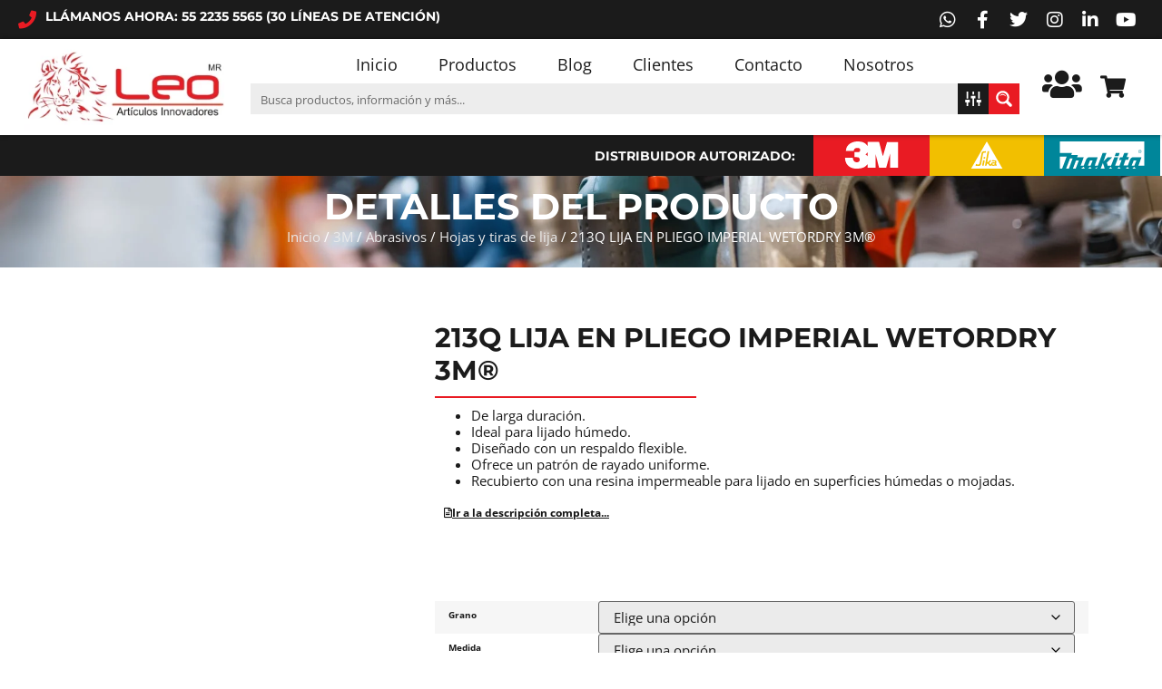

--- FILE ---
content_type: text/html; charset=UTF-8
request_url: https://ail.com.mx/producto/213q-lija-en-pliego-imperial-wetordry-3m/
body_size: 102273
content:
<!doctype html><html lang="es-MX"><head><script data-no-optimize="1">var litespeed_docref=sessionStorage.getItem("litespeed_docref");litespeed_docref&&(Object.defineProperty(document,"referrer",{get:function(){return litespeed_docref}}),sessionStorage.removeItem("litespeed_docref"));</script> <meta charset="UTF-8"><meta name="viewport" content="width=device-width, initial-scale=1"><link rel="profile" href="https://gmpg.org/xfn/11"><meta name='robots' content='index, follow, max-image-preview:large, max-snippet:-1, max-video-preview:-1' /><style>img:is([sizes="auto" i], [sizes^="auto," i]) { contain-intrinsic-size: 3000px 1500px }</style> <script type="litespeed/javascript">window._wca=window._wca||[]</script>  <script type="litespeed/javascript">(function(w,d,s,l,i){w[l]=w[l]||[];w[l].push({'gtm.start':new Date().getTime(),event:'gtm.js'});var f=d.getElementsByTagName(s)[0],j=d.createElement(s),dl=l!='dataLayer'?'&l='+l:'';j.async=!0;j.src='https://www.googletagmanager.com/gtm.js?id='+i+dl;f.parentNode.insertBefore(j,f)})(window,document,'script','dataLayer','GTM-KZ8H3J66')</script> <title>213Q LIJA EN PLIEGO IMPERIAL WETORDRY 3M® - Artículos Innovadores Leo</title><link rel="canonical" href="https://ail.com.mx/producto/213q-lija-en-pliego-imperial-wetordry-3m/" /><meta property="og:locale" content="es_MX" /><meta property="og:type" content="article" /><meta property="og:title" content="213Q LIJA EN PLIEGO IMPERIAL WETORDRY 3M®" /><meta property="og:description" content="De larga duración.  Ideal para lijado húmedo.  Diseñado con un respaldo flexible.  Ofrece un patrón de rayado uniforme.  Recubierto con una resina impermeable para lijado en superficies húmedas o mojadas." /><meta property="og:url" content="https://ail.com.mx/producto/213q-lija-en-pliego-imperial-wetordry-3m/" /><meta property="og:site_name" content="Artículos Innovadores Leo" /><meta property="article:publisher" content="https://www.facebook.com/leo.articulos" /><meta property="article:modified_time" content="2024-05-21T23:33:46+00:00" /><meta property="og:image" content="https://ail.com.mx/wp-content/uploads/2023/07/AB17-213Q.jpg" /><meta property="og:image:width" content="505" /><meta property="og:image:height" content="506" /><meta property="og:image:type" content="image/jpeg" /><meta name="twitter:card" content="summary_large_image" /><meta name="twitter:site" content="@articulosinnleo" /><meta name="twitter:label1" content="Tiempo de lectura" /><meta name="twitter:data1" content="1 minuto" /> <script type="application/ld+json" class="yoast-schema-graph">{"@context":"https://schema.org","@graph":[{"@type":"WebPage","@id":"https://ail.com.mx/producto/213q-lija-en-pliego-imperial-wetordry-3m/","url":"https://ail.com.mx/producto/213q-lija-en-pliego-imperial-wetordry-3m/","name":"213Q LIJA EN PLIEGO IMPERIAL WETORDRY 3M® - Artículos Innovadores Leo","isPartOf":{"@id":"https://ail.com.mx/#website"},"primaryImageOfPage":{"@id":"https://ail.com.mx/producto/213q-lija-en-pliego-imperial-wetordry-3m/#primaryimage"},"image":{"@id":"https://ail.com.mx/producto/213q-lija-en-pliego-imperial-wetordry-3m/#primaryimage"},"thumbnailUrl":"https://ail.com.mx/wp-content/uploads/2023/07/AB17-213Q.jpg","datePublished":"2023-07-14T21:49:37+00:00","dateModified":"2024-05-21T23:33:46+00:00","breadcrumb":{"@id":"https://ail.com.mx/producto/213q-lija-en-pliego-imperial-wetordry-3m/#breadcrumb"},"inLanguage":"es","potentialAction":[{"@type":"ReadAction","target":["https://ail.com.mx/producto/213q-lija-en-pliego-imperial-wetordry-3m/"]}]},{"@type":"ImageObject","inLanguage":"es","@id":"https://ail.com.mx/producto/213q-lija-en-pliego-imperial-wetordry-3m/#primaryimage","url":"https://ail.com.mx/wp-content/uploads/2023/07/AB17-213Q.jpg","contentUrl":"https://ail.com.mx/wp-content/uploads/2023/07/AB17-213Q.jpg","width":505,"height":506},{"@type":"BreadcrumbList","@id":"https://ail.com.mx/producto/213q-lija-en-pliego-imperial-wetordry-3m/#breadcrumb","itemListElement":[{"@type":"ListItem","position":1,"name":"Inicio","item":"https://ail.com.mx/"},{"@type":"ListItem","position":2,"name":"Productos","item":"https://ail.com.mx/productos/"},{"@type":"ListItem","position":3,"name":"3M","item":"https://ail.com.mx/categoria-producto/3m/"},{"@type":"ListItem","position":4,"name":"Abrasivos","item":"https://ail.com.mx/categoria-producto/3m/abrasivos/"},{"@type":"ListItem","position":5,"name":"Hojas y tiras de lija","item":"https://ail.com.mx/categoria-producto/3m/abrasivos/hojas-y-tiras-de-lija/"},{"@type":"ListItem","position":6,"name":"213Q LIJA EN PLIEGO IMPERIAL WETORDRY 3M®"}]},{"@type":"WebSite","@id":"https://ail.com.mx/#website","url":"https://ail.com.mx/","name":"Artículos Innovadores Leo","description":"Distribuidor de productos para la industria, la construcción y el hogar. Compra desde una pieza.","publisher":{"@id":"https://ail.com.mx/#organization"},"alternateName":"AIL","potentialAction":[{"@type":"SearchAction","target":{"@type":"EntryPoint","urlTemplate":"https://ail.com.mx/?s={search_term_string}"},"query-input":{"@type":"PropertyValueSpecification","valueRequired":true,"valueName":"search_term_string"}}],"inLanguage":"es"},{"@type":"Organization","@id":"https://ail.com.mx/#organization","name":"Artículos Innovadores Leo S.A. de C.V.","alternateName":"AIL","url":"https://ail.com.mx/","logo":{"@type":"ImageObject","inLanguage":"es","@id":"https://ail.com.mx/#/schema/logo/image/","url":"https://ail.com.mx/wp-content/uploads/2023/02/Logocirculo-500px.png","contentUrl":"https://ail.com.mx/wp-content/uploads/2023/02/Logocirculo-500px.png","width":500,"height":500,"caption":"Artículos Innovadores Leo S.A. de C.V."},"image":{"@id":"https://ail.com.mx/#/schema/logo/image/"},"sameAs":["https://www.facebook.com/leo.articulos","https://x.com/articulosinnleo","https://twitter.com/articulosinnleo","https://www.instagram.com/articulosinnovadoresleo/","https://www.youtube.com/channel/UCI0fcuz2p6vKiS1u7WpYeqw"],"description":"Productos para la industria, construcción y el hogar. Distribuidores autorizados de las marcas: 3M™, Sika® y Makita®.","email":"contacto@ail.com.mx","telephone":"52 55 2235 5565","legalName":"Artículos Innovadores Leo S.A. de C.V.","numberOfEmployees":{"@type":"QuantitativeValue","minValue":"11","maxValue":"50"}}]}</script> <link rel='dns-prefetch' href='//www.googletagmanager.com' /><link rel='dns-prefetch' href='//stats.wp.com' /><link rel="alternate" type="application/rss+xml" title="Artículos Innovadores Leo &raquo; Feed" href="https://ail.com.mx/feed/" /><link rel="alternate" type="application/rss+xml" title="Artículos Innovadores Leo &raquo; RSS de los comentarios" href="https://ail.com.mx/comments/feed/" />
 <script type="litespeed/javascript" data-src="https://www.googletagmanager.com/gtag/js?id=G-4G6SRTE2Z8"></script> <script type="litespeed/javascript">window.dataLayer=window.dataLayer||[];function gtag(){dataLayer.push(arguments)}
gtag('js',new Date());gtag('config','G-4G6SRTE2Z8')</script>  <script type="litespeed/javascript" data-src="https://www.googletagmanager.com/gtag/js?id=AW-997996102"></script> <script type="litespeed/javascript">window.dataLayer=window.dataLayer||[];function gtag(){dataLayer.push(arguments)}
gtag('js',new Date());gtag('config','AW-997996102')</script> <style id="content-control-block-styles">@media (max-width: 640px) {
	.cc-hide-on-mobile {
		display: none !important;
	}
}
@media (min-width: 641px) and (max-width: 920px) {
	.cc-hide-on-tablet {
		display: none !important;
	}
}
@media (min-width: 921px) and (max-width: 1440px) {
	.cc-hide-on-desktop {
		display: none !important;
	}
}</style><link data-optimized="2" rel="stylesheet" href="https://ail.com.mx/wp-content/litespeed/css/b06b6378c432b8bfbfb326541a596490.css?ver=3a6b1" /><style id='dashicons-inline-css'>[data-font="Dashicons"]:before {font-family: 'Dashicons' !important;content: attr(data-icon) !important;speak: none !important;font-weight: normal !important;font-variant: normal !important;text-transform: none !important;line-height: 1 !important;font-style: normal !important;-webkit-font-smoothing: antialiased !important;-moz-osx-font-smoothing: grayscale !important;}</style><style id='wp-block-library-inline-css'>.has-text-align-justify{text-align:justify;}</style><style id='jetpack-sharing-buttons-style-inline-css'>.jetpack-sharing-buttons__services-list{display:flex;flex-direction:row;flex-wrap:wrap;gap:0;list-style-type:none;margin:5px;padding:0}.jetpack-sharing-buttons__services-list.has-small-icon-size{font-size:12px}.jetpack-sharing-buttons__services-list.has-normal-icon-size{font-size:16px}.jetpack-sharing-buttons__services-list.has-large-icon-size{font-size:24px}.jetpack-sharing-buttons__services-list.has-huge-icon-size{font-size:36px}@media print{.jetpack-sharing-buttons__services-list{display:none!important}}.editor-styles-wrapper .wp-block-jetpack-sharing-buttons{gap:0;padding-inline-start:0}ul.jetpack-sharing-buttons__services-list.has-background{padding:1.25em 2.375em}</style><style id='global-styles-inline-css'>:root{--wp--preset--aspect-ratio--square: 1;--wp--preset--aspect-ratio--4-3: 4/3;--wp--preset--aspect-ratio--3-4: 3/4;--wp--preset--aspect-ratio--3-2: 3/2;--wp--preset--aspect-ratio--2-3: 2/3;--wp--preset--aspect-ratio--16-9: 16/9;--wp--preset--aspect-ratio--9-16: 9/16;--wp--preset--color--black: #000000;--wp--preset--color--cyan-bluish-gray: #abb8c3;--wp--preset--color--white: #ffffff;--wp--preset--color--pale-pink: #f78da7;--wp--preset--color--vivid-red: #cf2e2e;--wp--preset--color--luminous-vivid-orange: #ff6900;--wp--preset--color--luminous-vivid-amber: #fcb900;--wp--preset--color--light-green-cyan: #7bdcb5;--wp--preset--color--vivid-green-cyan: #00d084;--wp--preset--color--pale-cyan-blue: #8ed1fc;--wp--preset--color--vivid-cyan-blue: #0693e3;--wp--preset--color--vivid-purple: #9b51e0;--wp--preset--gradient--vivid-cyan-blue-to-vivid-purple: linear-gradient(135deg,rgba(6,147,227,1) 0%,rgb(155,81,224) 100%);--wp--preset--gradient--light-green-cyan-to-vivid-green-cyan: linear-gradient(135deg,rgb(122,220,180) 0%,rgb(0,208,130) 100%);--wp--preset--gradient--luminous-vivid-amber-to-luminous-vivid-orange: linear-gradient(135deg,rgba(252,185,0,1) 0%,rgba(255,105,0,1) 100%);--wp--preset--gradient--luminous-vivid-orange-to-vivid-red: linear-gradient(135deg,rgba(255,105,0,1) 0%,rgb(207,46,46) 100%);--wp--preset--gradient--very-light-gray-to-cyan-bluish-gray: linear-gradient(135deg,rgb(238,238,238) 0%,rgb(169,184,195) 100%);--wp--preset--gradient--cool-to-warm-spectrum: linear-gradient(135deg,rgb(74,234,220) 0%,rgb(151,120,209) 20%,rgb(207,42,186) 40%,rgb(238,44,130) 60%,rgb(251,105,98) 80%,rgb(254,248,76) 100%);--wp--preset--gradient--blush-light-purple: linear-gradient(135deg,rgb(255,206,236) 0%,rgb(152,150,240) 100%);--wp--preset--gradient--blush-bordeaux: linear-gradient(135deg,rgb(254,205,165) 0%,rgb(254,45,45) 50%,rgb(107,0,62) 100%);--wp--preset--gradient--luminous-dusk: linear-gradient(135deg,rgb(255,203,112) 0%,rgb(199,81,192) 50%,rgb(65,88,208) 100%);--wp--preset--gradient--pale-ocean: linear-gradient(135deg,rgb(255,245,203) 0%,rgb(182,227,212) 50%,rgb(51,167,181) 100%);--wp--preset--gradient--electric-grass: linear-gradient(135deg,rgb(202,248,128) 0%,rgb(113,206,126) 100%);--wp--preset--gradient--midnight: linear-gradient(135deg,rgb(2,3,129) 0%,rgb(40,116,252) 100%);--wp--preset--font-size--small: 13px;--wp--preset--font-size--medium: 20px;--wp--preset--font-size--large: 36px;--wp--preset--font-size--x-large: 42px;--wp--preset--spacing--20: 0.44rem;--wp--preset--spacing--30: 0.67rem;--wp--preset--spacing--40: 1rem;--wp--preset--spacing--50: 1.5rem;--wp--preset--spacing--60: 2.25rem;--wp--preset--spacing--70: 3.38rem;--wp--preset--spacing--80: 5.06rem;--wp--preset--shadow--natural: 6px 6px 9px rgba(0, 0, 0, 0.2);--wp--preset--shadow--deep: 12px 12px 50px rgba(0, 0, 0, 0.4);--wp--preset--shadow--sharp: 6px 6px 0px rgba(0, 0, 0, 0.2);--wp--preset--shadow--outlined: 6px 6px 0px -3px rgba(255, 255, 255, 1), 6px 6px rgba(0, 0, 0, 1);--wp--preset--shadow--crisp: 6px 6px 0px rgba(0, 0, 0, 1);}:root { --wp--style--global--content-size: 800px;--wp--style--global--wide-size: 1200px; }:where(body) { margin: 0; }.wp-site-blocks > .alignleft { float: left; margin-right: 2em; }.wp-site-blocks > .alignright { float: right; margin-left: 2em; }.wp-site-blocks > .aligncenter { justify-content: center; margin-left: auto; margin-right: auto; }:where(.wp-site-blocks) > * { margin-block-start: 24px; margin-block-end: 0; }:where(.wp-site-blocks) > :first-child { margin-block-start: 0; }:where(.wp-site-blocks) > :last-child { margin-block-end: 0; }:root { --wp--style--block-gap: 24px; }:root :where(.is-layout-flow) > :first-child{margin-block-start: 0;}:root :where(.is-layout-flow) > :last-child{margin-block-end: 0;}:root :where(.is-layout-flow) > *{margin-block-start: 24px;margin-block-end: 0;}:root :where(.is-layout-constrained) > :first-child{margin-block-start: 0;}:root :where(.is-layout-constrained) > :last-child{margin-block-end: 0;}:root :where(.is-layout-constrained) > *{margin-block-start: 24px;margin-block-end: 0;}:root :where(.is-layout-flex){gap: 24px;}:root :where(.is-layout-grid){gap: 24px;}.is-layout-flow > .alignleft{float: left;margin-inline-start: 0;margin-inline-end: 2em;}.is-layout-flow > .alignright{float: right;margin-inline-start: 2em;margin-inline-end: 0;}.is-layout-flow > .aligncenter{margin-left: auto !important;margin-right: auto !important;}.is-layout-constrained > .alignleft{float: left;margin-inline-start: 0;margin-inline-end: 2em;}.is-layout-constrained > .alignright{float: right;margin-inline-start: 2em;margin-inline-end: 0;}.is-layout-constrained > .aligncenter{margin-left: auto !important;margin-right: auto !important;}.is-layout-constrained > :where(:not(.alignleft):not(.alignright):not(.alignfull)){max-width: var(--wp--style--global--content-size);margin-left: auto !important;margin-right: auto !important;}.is-layout-constrained > .alignwide{max-width: var(--wp--style--global--wide-size);}body .is-layout-flex{display: flex;}.is-layout-flex{flex-wrap: wrap;align-items: center;}.is-layout-flex > :is(*, div){margin: 0;}body .is-layout-grid{display: grid;}.is-layout-grid > :is(*, div){margin: 0;}body{padding-top: 0px;padding-right: 0px;padding-bottom: 0px;padding-left: 0px;}a:where(:not(.wp-element-button)){text-decoration: underline;}:root :where(.wp-element-button, .wp-block-button__link){background-color: #32373c;border-width: 0;color: #fff;font-family: inherit;font-size: inherit;line-height: inherit;padding: calc(0.667em + 2px) calc(1.333em + 2px);text-decoration: none;}.has-black-color{color: var(--wp--preset--color--black) !important;}.has-cyan-bluish-gray-color{color: var(--wp--preset--color--cyan-bluish-gray) !important;}.has-white-color{color: var(--wp--preset--color--white) !important;}.has-pale-pink-color{color: var(--wp--preset--color--pale-pink) !important;}.has-vivid-red-color{color: var(--wp--preset--color--vivid-red) !important;}.has-luminous-vivid-orange-color{color: var(--wp--preset--color--luminous-vivid-orange) !important;}.has-luminous-vivid-amber-color{color: var(--wp--preset--color--luminous-vivid-amber) !important;}.has-light-green-cyan-color{color: var(--wp--preset--color--light-green-cyan) !important;}.has-vivid-green-cyan-color{color: var(--wp--preset--color--vivid-green-cyan) !important;}.has-pale-cyan-blue-color{color: var(--wp--preset--color--pale-cyan-blue) !important;}.has-vivid-cyan-blue-color{color: var(--wp--preset--color--vivid-cyan-blue) !important;}.has-vivid-purple-color{color: var(--wp--preset--color--vivid-purple) !important;}.has-black-background-color{background-color: var(--wp--preset--color--black) !important;}.has-cyan-bluish-gray-background-color{background-color: var(--wp--preset--color--cyan-bluish-gray) !important;}.has-white-background-color{background-color: var(--wp--preset--color--white) !important;}.has-pale-pink-background-color{background-color: var(--wp--preset--color--pale-pink) !important;}.has-vivid-red-background-color{background-color: var(--wp--preset--color--vivid-red) !important;}.has-luminous-vivid-orange-background-color{background-color: var(--wp--preset--color--luminous-vivid-orange) !important;}.has-luminous-vivid-amber-background-color{background-color: var(--wp--preset--color--luminous-vivid-amber) !important;}.has-light-green-cyan-background-color{background-color: var(--wp--preset--color--light-green-cyan) !important;}.has-vivid-green-cyan-background-color{background-color: var(--wp--preset--color--vivid-green-cyan) !important;}.has-pale-cyan-blue-background-color{background-color: var(--wp--preset--color--pale-cyan-blue) !important;}.has-vivid-cyan-blue-background-color{background-color: var(--wp--preset--color--vivid-cyan-blue) !important;}.has-vivid-purple-background-color{background-color: var(--wp--preset--color--vivid-purple) !important;}.has-black-border-color{border-color: var(--wp--preset--color--black) !important;}.has-cyan-bluish-gray-border-color{border-color: var(--wp--preset--color--cyan-bluish-gray) !important;}.has-white-border-color{border-color: var(--wp--preset--color--white) !important;}.has-pale-pink-border-color{border-color: var(--wp--preset--color--pale-pink) !important;}.has-vivid-red-border-color{border-color: var(--wp--preset--color--vivid-red) !important;}.has-luminous-vivid-orange-border-color{border-color: var(--wp--preset--color--luminous-vivid-orange) !important;}.has-luminous-vivid-amber-border-color{border-color: var(--wp--preset--color--luminous-vivid-amber) !important;}.has-light-green-cyan-border-color{border-color: var(--wp--preset--color--light-green-cyan) !important;}.has-vivid-green-cyan-border-color{border-color: var(--wp--preset--color--vivid-green-cyan) !important;}.has-pale-cyan-blue-border-color{border-color: var(--wp--preset--color--pale-cyan-blue) !important;}.has-vivid-cyan-blue-border-color{border-color: var(--wp--preset--color--vivid-cyan-blue) !important;}.has-vivid-purple-border-color{border-color: var(--wp--preset--color--vivid-purple) !important;}.has-vivid-cyan-blue-to-vivid-purple-gradient-background{background: var(--wp--preset--gradient--vivid-cyan-blue-to-vivid-purple) !important;}.has-light-green-cyan-to-vivid-green-cyan-gradient-background{background: var(--wp--preset--gradient--light-green-cyan-to-vivid-green-cyan) !important;}.has-luminous-vivid-amber-to-luminous-vivid-orange-gradient-background{background: var(--wp--preset--gradient--luminous-vivid-amber-to-luminous-vivid-orange) !important;}.has-luminous-vivid-orange-to-vivid-red-gradient-background{background: var(--wp--preset--gradient--luminous-vivid-orange-to-vivid-red) !important;}.has-very-light-gray-to-cyan-bluish-gray-gradient-background{background: var(--wp--preset--gradient--very-light-gray-to-cyan-bluish-gray) !important;}.has-cool-to-warm-spectrum-gradient-background{background: var(--wp--preset--gradient--cool-to-warm-spectrum) !important;}.has-blush-light-purple-gradient-background{background: var(--wp--preset--gradient--blush-light-purple) !important;}.has-blush-bordeaux-gradient-background{background: var(--wp--preset--gradient--blush-bordeaux) !important;}.has-luminous-dusk-gradient-background{background: var(--wp--preset--gradient--luminous-dusk) !important;}.has-pale-ocean-gradient-background{background: var(--wp--preset--gradient--pale-ocean) !important;}.has-electric-grass-gradient-background{background: var(--wp--preset--gradient--electric-grass) !important;}.has-midnight-gradient-background{background: var(--wp--preset--gradient--midnight) !important;}.has-small-font-size{font-size: var(--wp--preset--font-size--small) !important;}.has-medium-font-size{font-size: var(--wp--preset--font-size--medium) !important;}.has-large-font-size{font-size: var(--wp--preset--font-size--large) !important;}.has-x-large-font-size{font-size: var(--wp--preset--font-size--x-large) !important;}
:root :where(.wp-block-pullquote){font-size: 1.5em;line-height: 1.6;}</style><style id='woocommerce-layout-inline-css'>.infinite-scroll .woocommerce-pagination {
		display: none;
	}</style><style id='woocommerce-inline-inline-css'>.woocommerce form .form-row .required { visibility: visible; }</style><style id='ywctm-frontend-inline-css'>form.cart button.single_add_to_cart_button, form.cart .quantity, .woocommerce-variation-price{display: none !important}</style><style id='ywctm-button-label-inline-css'>.ywctm-button-16514 .ywctm-custom-button {color:#4b4b4b;background-color:#f9f5f2;border-style:solid;border-color:#e3bdaf;border-radius:5px 5px 5px 5px;border-width:1px 1px 1px 1px;margin:0 0 0 0;padding:20px 20px 30px 20px;max-width:max-content;}.ywctm-button-16514 .ywctm-custom-button:hover {color:#4b4b4b;background-color:#f9f5f2;border-color:#e3bdaf;}.ywctm-button-16513 .ywctm-custom-button {color:#247390;background-color:#ffffff;border-style:solid;border-color:#247390;border-radius:50px 50px 50px 50px;border-width:1px 1px 1px 1px;margin:0 0 0 0;padding:5px 10px 5px 10px;max-width:150px;}.ywctm-button-16513 .ywctm-custom-button:hover {color:#ffffff;background-color:#247390;border-color:#247390;}.ywctm-button-16512 .ywctm-custom-button {color:rgb(15,15,15);background-color:rgba(54,128,154,0);border-style:solid;border-color:rgba(54,128,154,0);border-radius:0 0 0 0;border-width:1px 1px 1px 1px;margin:0 0 0 0;padding:0 0 0 0;max-width:max-content;}.ywctm-button-16512 .ywctm-custom-button:hover {color:rgb(15,15,15);background-color:rgba(33,93,114,0);border-color:rgba(33,93,114,0);}.ywctm-button-16511 .ywctm-custom-button {color:rgb(27,27,27);background-color:rgb(242,242,242);border-style:solid;border-color:rgba(252,252,252,0);border-radius:0 0 0 0;border-width:0 0 0 0;margin:0 0 0 0;padding:10px 10px 10px 10px;max-width:max-content;}.ywctm-button-16511 .ywctm-custom-button:hover {color:rgb(252,252,252);background-color:rgb(233,27,35);border-color:rgba(252,252,252,0);}.ywctm-button-16511 .ywctm-custom-button .ywctm-icon-form {font-size:25px;color:rgb(233,27,35);align-self:center;}.ywctm-button-16511 .ywctm-custom-button:hover .ywctm-icon-form {color:rgb(252,252,252);}</style><style id='font-awesome-inline-css'>[data-font="FontAwesome"]:before {font-family: 'FontAwesome' !important;content: attr(data-icon) !important;speak: none !important;font-weight: normal !important;font-variant: normal !important;text-transform: none !important;line-height: 1 !important;font-style: normal !important;-webkit-font-smoothing: antialiased !important;-moz-osx-font-smoothing: grayscale !important;}</style><link rel="preconnect" href="https://fonts.gstatic.com/" crossorigin><script id="woocommerce-google-analytics-integration-gtag-js-after" type="litespeed/javascript">window.dataLayer=window.dataLayer||[];function gtag(){dataLayer.push(arguments)}
for(const mode of[{"analytics_storage":"denied","ad_storage":"denied","ad_user_data":"denied","ad_personalization":"denied","region":["AT","BE","BG","HR","CY","CZ","DK","EE","FI","FR","DE","GR","HU","IS","IE","IT","LV","LI","LT","LU","MT","NL","NO","PL","PT","RO","SK","SI","ES","SE","GB","CH"]}]||[]){gtag("consent","default",{"wait_for_update":500,...mode})}
gtag("js",new Date());gtag("set","developer_id.dOGY3NW",!0);gtag("config","G-4G6SRTE2Z8",{"track_404":!0,"allow_google_signals":!0,"logged_in":!1,"linker":{"domains":[],"allow_incoming":!1},"custom_map":{"dimension1":"logged_in"}})</script> <script type="litespeed/javascript" data-src="https://ail.com.mx/wp-includes/js/jquery/jquery.min.js" id="jquery-core-js"></script> <script id="wc-add-to-cart-js-extra" type="litespeed/javascript">var wc_add_to_cart_params={"ajax_url":"\/wp-admin\/admin-ajax.php","wc_ajax_url":"\/?wc-ajax=%%endpoint%%","i18n_view_cart":"Ver carrito","cart_url":"https:\/\/ail.com.mx\/productos\/carrito\/","is_cart":"","cart_redirect_after_add":"no"}</script> <script id="wc-single-product-js-extra" type="litespeed/javascript">var wc_single_product_params={"i18n_required_rating_text":"Por favor elige una puntuaci\u00f3n","i18n_rating_options":["1 of 5 stars","2 of 5 stars","3 of 5 stars","4 of 5 stars","5 of 5 stars"],"i18n_product_gallery_trigger_text":"View full-screen image gallery","review_rating_required":"yes","flexslider":{"rtl":!1,"animation":"slide","smoothHeight":!0,"directionNav":!1,"controlNav":"thumbnails","slideshow":!1,"animationSpeed":500,"animationLoop":!1,"allowOneSlide":!1},"zoom_enabled":"1","zoom_options":[],"photoswipe_enabled":"1","photoswipe_options":{"shareEl":!1,"closeOnScroll":!1,"history":!1,"hideAnimationDuration":0,"showAnimationDuration":0},"flexslider_enabled":"1"}</script> <script id="woocommerce-js-extra" type="litespeed/javascript">var woocommerce_params={"ajax_url":"\/wp-admin\/admin-ajax.php","wc_ajax_url":"\/?wc-ajax=%%endpoint%%","i18n_password_show":"Show password","i18n_password_hide":"Hide password"}</script> <script src="https://stats.wp.com/s-202603.js" id="woocommerce-analytics-js" defer data-wp-strategy="defer"></script> <link rel="https://api.w.org/" href="https://ail.com.mx/wp-json/" /><link rel="alternate" title="JSON" type="application/json" href="https://ail.com.mx/wp-json/wp/v2/product/80256" /><link rel="EditURI" type="application/rsd+xml" title="RSD" href="https://ail.com.mx/xmlrpc.php?rsd" /><meta name="generator" content="WordPress 6.8.1" /><meta name="generator" content="WooCommerce 9.8.6" /><link rel='shortlink' href='https://ail.com.mx/?p=80256' /><link rel="alternate" title="oEmbed (JSON)" type="application/json+oembed" href="https://ail.com.mx/wp-json/oembed/1.0/embed?url=https%3A%2F%2Fail.com.mx%2Fproducto%2F213q-lija-en-pliego-imperial-wetordry-3m%2F" /><link rel="alternate" title="oEmbed (XML)" type="text/xml+oembed" href="https://ail.com.mx/wp-json/oembed/1.0/embed?url=https%3A%2F%2Fail.com.mx%2Fproducto%2F213q-lija-en-pliego-imperial-wetordry-3m%2F&#038;format=xml" /><link rel="alternate" hreflang="es-MX" href="https://ail.com.mx/producto/213q-lija-en-pliego-imperial-wetordry-3m/"/><link rel="alternate" hreflang="es" href="https://ail.com.mx/producto/213q-lija-en-pliego-imperial-wetordry-3m/"/><style>img#wpstats{display:none}</style><meta name="description" content="De larga duración.
Ideal para lijado húmedo.
Diseñado con un respaldo flexible.
Ofrece un patrón de rayado uniforme.
Recubierto con una resina impermeable para lijado en superficies húmedas o mojadas.">
<noscript><style>.woocommerce-product-gallery{ opacity: 1 !important; }</style></noscript><meta name="generator" content="Elementor 3.26.3; features: additional_custom_breakpoints; settings: css_print_method-external, google_font-enabled, font_display-auto"><style>.e-con.e-parent:nth-of-type(n+4):not(.e-lazyloaded):not(.e-no-lazyload),
				.e-con.e-parent:nth-of-type(n+4):not(.e-lazyloaded):not(.e-no-lazyload) * {
					background-image: none !important;
				}
				@media screen and (max-height: 1024px) {
					.e-con.e-parent:nth-of-type(n+3):not(.e-lazyloaded):not(.e-no-lazyload),
					.e-con.e-parent:nth-of-type(n+3):not(.e-lazyloaded):not(.e-no-lazyload) * {
						background-image: none !important;
					}
				}
				@media screen and (max-height: 640px) {
					.e-con.e-parent:nth-of-type(n+2):not(.e-lazyloaded):not(.e-no-lazyload),
					.e-con.e-parent:nth-of-type(n+2):not(.e-lazyloaded):not(.e-no-lazyload) * {
						background-image: none !important;
					}
				}</style><meta name="theme-color" content="#FFFFFF"><link rel="icon" href="https://ail.com.mx/wp-content/uploads/2023/02/Logocirculo-500px-100x100.png" sizes="32x32" /><link rel="icon" href="https://ail.com.mx/wp-content/uploads/2023/02/Logocirculo-500px-300x300.png" sizes="192x192" /><link rel="apple-touch-icon" href="https://ail.com.mx/wp-content/uploads/2023/02/Logocirculo-500px-300x300.png" /><meta name="msapplication-TileImage" content="https://ail.com.mx/wp-content/uploads/2023/02/Logocirculo-500px-300x300.png" /><style id='asp-instance-1'>div[id*='ajaxsearchpro1_'] div.asp_loader,div[id*='ajaxsearchpro1_'] div.asp_loader *{box-sizing:border-box !important;margin:0;padding:0;box-shadow:none}div[id*='ajaxsearchpro1_'] div.asp_loader{box-sizing:border-box;display:flex;flex:0 1 auto;flex-direction:column;flex-grow:0;flex-shrink:0;flex-basis:28px;max-width:100%;max-height:100%;align-items:center;justify-content:center}div[id*='ajaxsearchpro1_'] div.asp_loader-inner{width:100%;margin:0 auto;text-align:center;height:100%}@-webkit-keyframes ball-spin-fade-loader{50%{opacity:0.3;-webkit-transform:scale(0.4);transform:scale(0.4)}100%{opacity:1;-webkit-transform:scale(1);transform:scale(1)}}@keyframes ball-spin-fade-loader{50%{opacity:0.3;-webkit-transform:scale(0.4);transform:scale(0.4)}100%{opacity:1;-webkit-transform:scale(1);transform:scale(1)}}div[id*='ajaxsearchpro1_'] div.asp_ball-spin-fade-loader{position:relative;width:100%;height:100%;top:50%;left:50%}div[id*='ajaxsearchpro1_'] div.asp_ball-spin-fade-loader>div:nth-child(1){top:20%;left:-10%;-webkit-animation:ball-spin-fade-loader 1s -0.96s infinite linear;animation:ball-spin-fade-loader 1s -0.96s infinite linear}div[id*='ajaxsearchpro1_'] div.asp_ball-spin-fade-loader>div:nth-child(2){top:10%;left:10%;-webkit-animation:ball-spin-fade-loader 1s -0.84s infinite linear;animation:ball-spin-fade-loader 1s -0.84s infinite linear}div[id*='ajaxsearchpro1_'] div.asp_ball-spin-fade-loader>div:nth-child(3){top:-10%;left:20%;-webkit-animation:ball-spin-fade-loader 1s -0.72s infinite linear;animation:ball-spin-fade-loader 1s -0.72s infinite linear}div[id*='ajaxsearchpro1_'] div.asp_ball-spin-fade-loader>div:nth-child(4){top:-30%;left:10%;-webkit-animation:ball-spin-fade-loader 1s -0.6s infinite linear;animation:ball-spin-fade-loader 1s -0.6s infinite linear}div[id*='ajaxsearchpro1_'] div.asp_ball-spin-fade-loader>div:nth-child(5){top:-40%;left:-10%;-webkit-animation:ball-spin-fade-loader 1s -0.48s infinite linear;animation:ball-spin-fade-loader 1s -0.48s infinite linear}div[id*='ajaxsearchpro1_'] div.asp_ball-spin-fade-loader>div:nth-child(6){top:-30%;left:-30%;-webkit-animation:ball-spin-fade-loader 1s -0.36s infinite linear;animation:ball-spin-fade-loader 1s -0.36s infinite linear}div[id*='ajaxsearchpro1_'] div.asp_ball-spin-fade-loader>div:nth-child(7){top:-10%;left:-40%;-webkit-animation:ball-spin-fade-loader 1s -0.24s infinite linear;animation:ball-spin-fade-loader 1s -0.24s infinite linear}div[id*='ajaxsearchpro1_'] div.asp_ball-spin-fade-loader>div:nth-child(8){top:10%;left:-30%;-webkit-animation:ball-spin-fade-loader 1s -0.12s infinite linear;animation:ball-spin-fade-loader 1s -0.12s infinite linear}div[id*='ajaxsearchpro1_'] div.asp_ball-spin-fade-loader>div{background-color:rgb(255,0,0);width:20%;height:20%;border-radius:100%;-webkit-animation-fill-mode:both;animation-fill-mode:both;position:absolute}div[id*='ajaxsearchprores1_'] .asp_res_loader div.asp_loader,div[id*='ajaxsearchprores1_'] .asp_res_loader div.asp_loader *{box-sizing:border-box !important;margin:0;padding:0;box-shadow:none}div[id*='ajaxsearchprores1_'] .asp_res_loader div.asp_loader{box-sizing:border-box;display:flex;flex:0 1 auto;flex-direction:column;flex-grow:0;flex-shrink:0;flex-basis:28px;max-width:100%;max-height:100%;align-items:center;justify-content:center}div[id*='ajaxsearchprores1_'] .asp_res_loader div.asp_loader-inner{width:100%;margin:0 auto;text-align:center;height:100%}@-webkit-keyframes ball-spin-fade-loader{50%{opacity:0.3;-webkit-transform:scale(0.4);transform:scale(0.4)}100%{opacity:1;-webkit-transform:scale(1);transform:scale(1)}}@keyframes ball-spin-fade-loader{50%{opacity:0.3;-webkit-transform:scale(0.4);transform:scale(0.4)}100%{opacity:1;-webkit-transform:scale(1);transform:scale(1)}}div[id*='ajaxsearchprores1_'] .asp_res_loader div.asp_ball-spin-fade-loader{position:relative;width:100%;height:100%;top:50%;left:50%}div[id*='ajaxsearchprores1_'] .asp_res_loader div.asp_ball-spin-fade-loader>div:nth-child(1){top:20%;left:-10%;-webkit-animation:ball-spin-fade-loader 1s -0.96s infinite linear;animation:ball-spin-fade-loader 1s -0.96s infinite linear}div[id*='ajaxsearchprores1_'] .asp_res_loader div.asp_ball-spin-fade-loader>div:nth-child(2){top:10%;left:10%;-webkit-animation:ball-spin-fade-loader 1s -0.84s infinite linear;animation:ball-spin-fade-loader 1s -0.84s infinite linear}div[id*='ajaxsearchprores1_'] .asp_res_loader div.asp_ball-spin-fade-loader>div:nth-child(3){top:-10%;left:20%;-webkit-animation:ball-spin-fade-loader 1s -0.72s infinite linear;animation:ball-spin-fade-loader 1s -0.72s infinite linear}div[id*='ajaxsearchprores1_'] .asp_res_loader div.asp_ball-spin-fade-loader>div:nth-child(4){top:-30%;left:10%;-webkit-animation:ball-spin-fade-loader 1s -0.6s infinite linear;animation:ball-spin-fade-loader 1s -0.6s infinite linear}div[id*='ajaxsearchprores1_'] .asp_res_loader div.asp_ball-spin-fade-loader>div:nth-child(5){top:-40%;left:-10%;-webkit-animation:ball-spin-fade-loader 1s -0.48s infinite linear;animation:ball-spin-fade-loader 1s -0.48s infinite linear}div[id*='ajaxsearchprores1_'] .asp_res_loader div.asp_ball-spin-fade-loader>div:nth-child(6){top:-30%;left:-30%;-webkit-animation:ball-spin-fade-loader 1s -0.36s infinite linear;animation:ball-spin-fade-loader 1s -0.36s infinite linear}div[id*='ajaxsearchprores1_'] .asp_res_loader div.asp_ball-spin-fade-loader>div:nth-child(7){top:-10%;left:-40%;-webkit-animation:ball-spin-fade-loader 1s -0.24s infinite linear;animation:ball-spin-fade-loader 1s -0.24s infinite linear}div[id*='ajaxsearchprores1_'] .asp_res_loader div.asp_ball-spin-fade-loader>div:nth-child(8){top:10%;left:-30%;-webkit-animation:ball-spin-fade-loader 1s -0.12s infinite linear;animation:ball-spin-fade-loader 1s -0.12s infinite linear}div[id*='ajaxsearchprores1_'] .asp_res_loader div.asp_ball-spin-fade-loader>div{background-color:rgb(255,0,0);width:20%;height:20%;border-radius:100%;-webkit-animation-fill-mode:both;animation-fill-mode:both;position:absolute}#ajaxsearchpro1_1 div.asp_loader,#ajaxsearchpro1_2 div.asp_loader,#ajaxsearchpro1_1 div.asp_loader *,#ajaxsearchpro1_2 div.asp_loader *{box-sizing:border-box !important;margin:0;padding:0;box-shadow:none}#ajaxsearchpro1_1 div.asp_loader,#ajaxsearchpro1_2 div.asp_loader{box-sizing:border-box;display:flex;flex:0 1 auto;flex-direction:column;flex-grow:0;flex-shrink:0;flex-basis:28px;max-width:100%;max-height:100%;align-items:center;justify-content:center}#ajaxsearchpro1_1 div.asp_loader-inner,#ajaxsearchpro1_2 div.asp_loader-inner{width:100%;margin:0 auto;text-align:center;height:100%}@-webkit-keyframes ball-spin-fade-loader{50%{opacity:0.3;-webkit-transform:scale(0.4);transform:scale(0.4)}100%{opacity:1;-webkit-transform:scale(1);transform:scale(1)}}@keyframes ball-spin-fade-loader{50%{opacity:0.3;-webkit-transform:scale(0.4);transform:scale(0.4)}100%{opacity:1;-webkit-transform:scale(1);transform:scale(1)}}#ajaxsearchpro1_1 div.asp_ball-spin-fade-loader,#ajaxsearchpro1_2 div.asp_ball-spin-fade-loader{position:relative;width:100%;height:100%;top:50%;left:50%}#ajaxsearchpro1_1 div.asp_ball-spin-fade-loader>div:nth-child(1),#ajaxsearchpro1_2 div.asp_ball-spin-fade-loader>div:nth-child(1){top:20%;left:-10%;-webkit-animation:ball-spin-fade-loader 1s -0.96s infinite linear;animation:ball-spin-fade-loader 1s -0.96s infinite linear}#ajaxsearchpro1_1 div.asp_ball-spin-fade-loader>div:nth-child(2),#ajaxsearchpro1_2 div.asp_ball-spin-fade-loader>div:nth-child(2){top:10%;left:10%;-webkit-animation:ball-spin-fade-loader 1s -0.84s infinite linear;animation:ball-spin-fade-loader 1s -0.84s infinite linear}#ajaxsearchpro1_1 div.asp_ball-spin-fade-loader>div:nth-child(3),#ajaxsearchpro1_2 div.asp_ball-spin-fade-loader>div:nth-child(3){top:-10%;left:20%;-webkit-animation:ball-spin-fade-loader 1s -0.72s infinite linear;animation:ball-spin-fade-loader 1s -0.72s infinite linear}#ajaxsearchpro1_1 div.asp_ball-spin-fade-loader>div:nth-child(4),#ajaxsearchpro1_2 div.asp_ball-spin-fade-loader>div:nth-child(4){top:-30%;left:10%;-webkit-animation:ball-spin-fade-loader 1s -0.6s infinite linear;animation:ball-spin-fade-loader 1s -0.6s infinite linear}#ajaxsearchpro1_1 div.asp_ball-spin-fade-loader>div:nth-child(5),#ajaxsearchpro1_2 div.asp_ball-spin-fade-loader>div:nth-child(5){top:-40%;left:-10%;-webkit-animation:ball-spin-fade-loader 1s -0.48s infinite linear;animation:ball-spin-fade-loader 1s -0.48s infinite linear}#ajaxsearchpro1_1 div.asp_ball-spin-fade-loader>div:nth-child(6),#ajaxsearchpro1_2 div.asp_ball-spin-fade-loader>div:nth-child(6){top:-30%;left:-30%;-webkit-animation:ball-spin-fade-loader 1s -0.36s infinite linear;animation:ball-spin-fade-loader 1s -0.36s infinite linear}#ajaxsearchpro1_1 div.asp_ball-spin-fade-loader>div:nth-child(7),#ajaxsearchpro1_2 div.asp_ball-spin-fade-loader>div:nth-child(7){top:-10%;left:-40%;-webkit-animation:ball-spin-fade-loader 1s -0.24s infinite linear;animation:ball-spin-fade-loader 1s -0.24s infinite linear}#ajaxsearchpro1_1 div.asp_ball-spin-fade-loader>div:nth-child(8),#ajaxsearchpro1_2 div.asp_ball-spin-fade-loader>div:nth-child(8){top:10%;left:-30%;-webkit-animation:ball-spin-fade-loader 1s -0.12s infinite linear;animation:ball-spin-fade-loader 1s -0.12s infinite linear}#ajaxsearchpro1_1 div.asp_ball-spin-fade-loader>div,#ajaxsearchpro1_2 div.asp_ball-spin-fade-loader>div{background-color:rgb(255,0,0);width:20%;height:20%;border-radius:100%;-webkit-animation-fill-mode:both;animation-fill-mode:both;position:absolute}@-webkit-keyframes asp_an_fadeInDown{0%{opacity:0;-webkit-transform:translateY(-20px)}100%{opacity:1;-webkit-transform:translateY(0)}}@keyframes asp_an_fadeInDown{0%{opacity:0;transform:translateY(-20px)}100%{opacity:1;transform:translateY(0)}}.asp_an_fadeInDown{-webkit-animation-name:asp_an_fadeInDown;animation-name:asp_an_fadeInDown}div.asp_r.asp_r_1,div.asp_r.asp_r_1 *,div.asp_m.asp_m_1,div.asp_m.asp_m_1 *,div.asp_s.asp_s_1,div.asp_s.asp_s_1 *{-webkit-box-sizing:content-box;-moz-box-sizing:content-box;-ms-box-sizing:content-box;-o-box-sizing:content-box;box-sizing:content-box;border:0;border-radius:0;text-transform:none;text-shadow:none;box-shadow:none;text-decoration:none;text-align:left;letter-spacing:normal}div.asp_r.asp_r_1,div.asp_m.asp_m_1,div.asp_s.asp_s_1{-webkit-box-sizing:border-box;-moz-box-sizing:border-box;-ms-box-sizing:border-box;-o-box-sizing:border-box;box-sizing:border-box}div.asp_r.asp_r_1,div.asp_r.asp_r_1 *,div.asp_m.asp_m_1,div.asp_m.asp_m_1 *,div.asp_s.asp_s_1,div.asp_s.asp_s_1 *{padding:0;margin:0}.wpdreams_clear{clear:both}.asp_w_container_1{width:100%}#ajaxsearchpro1_1,#ajaxsearchpro1_2,div.asp_m.asp_m_1{width:100%;height:auto;max-height:none;border-radius:5px;background:#d1eaff;margin-top:0;margin-bottom:0;background-image:-moz-radial-gradient(center,ellipse cover,rgb(232,232,232),rgb(232,232,232));background-image:-webkit-gradient(radial,center center,0px,center center,100%,rgb(232,232,232),rgb(232,232,232));background-image:-webkit-radial-gradient(center,ellipse cover,rgb(232,232,232),rgb(232,232,232));background-image:-o-radial-gradient(center,ellipse cover,rgb(232,232,232),rgb(232,232,232));background-image:-ms-radial-gradient(center,ellipse cover,rgb(232,232,232),rgb(232,232,232));background-image:radial-gradient(ellipse at center,rgb(232,232,232),rgb(232,232,232));overflow:hidden;border:0 none rgb(141,213,239);border-radius:0;box-shadow:none}#ajaxsearchpro1_1 .probox,#ajaxsearchpro1_2 .probox,div.asp_m.asp_m_1 .probox{margin:0;height:34px;background-image:-moz-radial-gradient(center,ellipse cover,rgb(237,237,237),rgb(237,237,237));background-image:-webkit-gradient(radial,center center,0px,center center,100%,rgb(237,237,237),rgb(237,237,237));background-image:-webkit-radial-gradient(center,ellipse cover,rgb(237,237,237),rgb(237,237,237));background-image:-o-radial-gradient(center,ellipse cover,rgb(237,237,237),rgb(237,237,237));background-image:-ms-radial-gradient(center,ellipse cover,rgb(237,237,237),rgb(237,237,237));background-image:radial-gradient(ellipse at center,rgb(237,237,237),rgb(237,237,237));border:0 none rgb(104,174,199);border-radius:0;box-shadow:none}p[id*=asp-try-1]{color:rgb(85,85,85) !important;display:block}div.asp_main_container+[id*=asp-try-1]{width:100%}p[id*=asp-try-1] a{color:rgb(255,181,86) !important}p[id*=asp-try-1] a:after{color:rgb(85,85,85) !important;display:inline;content:','}p[id*=asp-try-1] a:last-child:after{display:none}#ajaxsearchpro1_1 .probox .proinput,#ajaxsearchpro1_2 .probox .proinput,div.asp_m.asp_m_1 .probox .proinput{font-weight:normal;font-family:"Open Sans";color:rgb(82,82,82);font-size:13px;line-height:15px;text-shadow:none;line-height:normal;flex-grow:1;order:5;margin:0 0 0 10px;padding:0 5px}#ajaxsearchpro1_1 .probox .proinput input.orig,#ajaxsearchpro1_2 .probox .proinput input.orig,div.asp_m.asp_m_1 .probox .proinput input.orig{font-weight:normal;font-family:"Open Sans";color:rgb(82,82,82);font-size:13px;line-height:15px;text-shadow:none;line-height:normal;border:0;box-shadow:none;height:34px;position:relative;z-index:2;padding:0 !important;padding-top:2px !important;margin:-1px 0 0 -4px !important;width:100%;background:transparent !important}#ajaxsearchpro1_1 .probox .proinput input.autocomplete,#ajaxsearchpro1_2 .probox .proinput input.autocomplete,div.asp_m.asp_m_1 .probox .proinput input.autocomplete{font-weight:normal;font-family:"Open Sans";color:rgb(82,82,82);font-size:13px;line-height:15px;text-shadow:none;line-height:normal;opacity:0.25;height:34px;display:block;position:relative;z-index:1;padding:0 !important;margin:-1px 0 0 -4px !important;margin-top:-34px !important;width:100%;background:transparent !important}.rtl #ajaxsearchpro1_1 .probox .proinput input.orig,.rtl #ajaxsearchpro1_2 .probox .proinput input.orig,.rtl #ajaxsearchpro1_1 .probox .proinput input.autocomplete,.rtl #ajaxsearchpro1_2 .probox .proinput input.autocomplete,.rtl div.asp_m.asp_m_1 .probox .proinput input.orig,.rtl div.asp_m.asp_m_1 .probox .proinput input.autocomplete{font-weight:normal;font-family:"Open Sans";color:rgb(82,82,82);font-size:13px;line-height:15px;text-shadow:none;line-height:normal;direction:rtl;text-align:right}.rtl #ajaxsearchpro1_1 .probox .proinput,.rtl #ajaxsearchpro1_2 .probox .proinput,.rtl div.asp_m.asp_m_1 .probox .proinput{margin-right:2px}.rtl #ajaxsearchpro1_1 .probox .proloading,.rtl #ajaxsearchpro1_1 .probox .proclose,.rtl #ajaxsearchpro1_2 .probox .proloading,.rtl #ajaxsearchpro1_2 .probox .proclose,.rtl div.asp_m.asp_m_1 .probox .proloading,.rtl div.asp_m.asp_m_1 .probox .proclose{order:3}div.asp_m.asp_m_1 .probox .proinput input.orig::-webkit-input-placeholder{font-weight:normal;font-family:"Open Sans";color:rgb(82,82,82);font-size:13px;text-shadow:none;opacity:0.85}div.asp_m.asp_m_1 .probox .proinput input.orig::-moz-placeholder{font-weight:normal;font-family:"Open Sans";color:rgb(82,82,82);font-size:13px;text-shadow:none;opacity:0.85}div.asp_m.asp_m_1 .probox .proinput input.orig:-ms-input-placeholder{font-weight:normal;font-family:"Open Sans";color:rgb(82,82,82);font-size:13px;text-shadow:none;opacity:0.85}div.asp_m.asp_m_1 .probox .proinput input.orig:-moz-placeholder{font-weight:normal;font-family:"Open Sans";color:rgb(82,82,82);font-size:13px;text-shadow:none;opacity:0.85;line-height:normal !important}#ajaxsearchpro1_1 .probox .proinput input.autocomplete,#ajaxsearchpro1_2 .probox .proinput input.autocomplete,div.asp_m.asp_m_1 .probox .proinput input.autocomplete{font-weight:normal;font-family:"Open Sans";color:rgb(82,82,82);font-size:13px;line-height:15px;text-shadow:none;line-height:normal;border:0;box-shadow:none}#ajaxsearchpro1_1 .probox .proloading,#ajaxsearchpro1_1 .probox .proclose,#ajaxsearchpro1_1 .probox .promagnifier,#ajaxsearchpro1_1 .probox .prosettings,#ajaxsearchpro1_2 .probox .proloading,#ajaxsearchpro1_2 .probox .proclose,#ajaxsearchpro1_2 .probox .promagnifier,#ajaxsearchpro1_2 .probox .prosettings,div.asp_m.asp_m_1 .probox .proloading,div.asp_m.asp_m_1 .probox .proclose,div.asp_m.asp_m_1 .probox .promagnifier,div.asp_m.asp_m_1 .probox .prosettings{width:34px;height:34px;flex:0 0 34px;flex-grow:0;order:7;text-align:center}#ajaxsearchpro1_1 .probox .proclose svg,#ajaxsearchpro1_2 .probox .proclose svg,div.asp_m.asp_m_1 .probox .proclose svg{fill:rgb(254,254,254);background:rgb(51,51,51);box-shadow:0 0 0 2px rgba(255,255,255,0.9);border-radius:50%;box-sizing:border-box;margin-left:-10px;margin-top:-10px;padding:4px}#ajaxsearchpro1_1 .probox .proloading,#ajaxsearchpro1_2 .probox .proloading,div.asp_m.asp_m_1 .probox .proloading{width:34px;height:34px;min-width:34px;min-height:34px;max-width:34px;max-height:34px}#ajaxsearchpro1_1 .probox .proloading .asp_loader,#ajaxsearchpro1_2 .probox .proloading .asp_loader,div.asp_m.asp_m_1 .probox .proloading .asp_loader{width:30px;height:30px;min-width:30px;min-height:30px;max-width:30px;max-height:30px}#ajaxsearchpro1_1 .probox .promagnifier,#ajaxsearchpro1_2 .probox .promagnifier,div.asp_m.asp_m_1 .probox .promagnifier{width:auto;height:34px;flex:0 0 auto;order:7;-webkit-flex:0 0 auto;-webkit-order:7}div.asp_m.asp_m_1 .probox .promagnifier:focus-visible{outline:black outset}#ajaxsearchpro1_1 .probox .proloading .innericon,#ajaxsearchpro1_2 .probox .proloading .innericon,#ajaxsearchpro1_1 .probox .proclose .innericon,#ajaxsearchpro1_2 .probox .proclose .innericon,#ajaxsearchpro1_1 .probox .promagnifier .innericon,#ajaxsearchpro1_2 .probox .promagnifier .innericon,#ajaxsearchpro1_1 .probox .prosettings .innericon,#ajaxsearchpro1_2 .probox .prosettings .innericon,div.asp_m.asp_m_1 .probox .proloading .innericon,div.asp_m.asp_m_1 .probox .proclose .innericon,div.asp_m.asp_m_1 .probox .promagnifier .innericon,div.asp_m.asp_m_1 .probox .prosettings .innericon{text-align:center}#ajaxsearchpro1_1 .probox .promagnifier .innericon,#ajaxsearchpro1_2 .probox .promagnifier .innericon,div.asp_m.asp_m_1 .probox .promagnifier .innericon{display:block;width:34px;height:34px;float:right}#ajaxsearchpro1_1 .probox .promagnifier .asp_text_button,#ajaxsearchpro1_2 .probox .promagnifier .asp_text_button,div.asp_m.asp_m_1 .probox .promagnifier .asp_text_button{display:block;width:auto;height:34px;float:right;margin:0;padding:0 10px 0 2px;font-weight:normal;font-family:"Open Sans";color:rgba(51,51,51,1);font-size:15px;line-height:normal;text-shadow:none;line-height:34px}#ajaxsearchpro1_1 .probox .promagnifier .innericon svg,#ajaxsearchpro1_2 .probox .promagnifier .innericon svg,div.asp_m.asp_m_1 .probox .promagnifier .innericon svg{fill:rgb(255,255,255)}#ajaxsearchpro1_1 .probox .prosettings .innericon svg,#ajaxsearchpro1_2 .probox .prosettings .innericon svg,div.asp_m.asp_m_1 .probox .prosettings .innericon svg{fill:rgb(255,255,255)}#ajaxsearchpro1_1 .probox .promagnifier,#ajaxsearchpro1_2 .probox .promagnifier,div.asp_m.asp_m_1 .probox .promagnifier{width:34px;height:34px;background-image:-webkit-linear-gradient(180deg,rgba(233,27,35,1),rgba(233,27,35,1));background-image:-moz-linear-gradient(180deg,rgba(233,27,35,1),rgba(233,27,35,1));background-image:-o-linear-gradient(180deg,rgba(233,27,35,1),rgba(233,27,35,1));background-image:-ms-linear-gradient(180deg,rgba(233,27,35,1) 0,rgba(233,27,35,1) 100%);background-image:linear-gradient(180deg,rgba(233,27,35,1),rgba(233,27,35,1));background-position:center center;background-repeat:no-repeat;order:11;-webkit-order:11;float:right;border:0 solid rgb(0,0,0);border-radius:0;box-shadow:0 0 0 0 rgba(255,255,255,0.61);cursor:pointer;background-size:100% 100%;background-position:center center;background-repeat:no-repeat;cursor:pointer}#ajaxsearchpro1_1 .probox .prosettings,#ajaxsearchpro1_2 .probox .prosettings,div.asp_m.asp_m_1 .probox .prosettings{width:34px;height:34px;background-image:-webkit-linear-gradient(185deg,rgba(27,27,27,1),rgba(27,27,27,1));background-image:-moz-linear-gradient(185deg,rgba(27,27,27,1),rgba(27,27,27,1));background-image:-o-linear-gradient(185deg,rgba(27,27,27,1),rgba(27,27,27,1));background-image:-ms-linear-gradient(185deg,rgba(27,27,27,1) 0,rgba(27,27,27,1) 100%);background-image:linear-gradient(185deg,rgba(27,27,27,1),rgba(27,27,27,1));background-position:center center;background-repeat:no-repeat;order:10;-webkit-order:10;float:right;border:0 none rgb(104,174,199);border-radius:0;box-shadow:0 0 0 0 rgba(0,0,0,0.63);cursor:pointer;background-size:100% 100%;align-self:flex-end}#ajaxsearchprores1_1,#ajaxsearchprores1_2,div.asp_r.asp_r_1{position:absolute;z-index:11000;width:auto;margin:12px 0 0 0}#ajaxsearchprores1_1 .asp_nores,#ajaxsearchprores1_2 .asp_nores,div.asp_r.asp_r_1 .asp_nores{border:0 solid rgb(0,0,0);border-radius:0;box-shadow:0 5px 5px -5px #dfdfdf;padding:6px 12px 6px 12px;margin:0;font-weight:normal;font-family:inherit;color:rgba(74,74,74,1);font-size:1rem;line-height:1.2rem;text-shadow:none;font-weight:normal;background:rgb(255,255,255)}#ajaxsearchprores1_1 .asp_nores .asp_nores_kw_suggestions,#ajaxsearchprores1_2 .asp_nores .asp_nores_kw_suggestions,div.asp_r.asp_r_1 .asp_nores .asp_nores_kw_suggestions{color:rgba(234,67,53,1);font-weight:normal}#ajaxsearchprores1_1 .asp_nores .asp_keyword,#ajaxsearchprores1_2 .asp_nores .asp_keyword,div.asp_r.asp_r_1 .asp_nores .asp_keyword{padding:0 8px 0 0;cursor:pointer;color:rgba(233,27,35,1);font-weight:bold}#ajaxsearchprores1_1 .asp_results_top,#ajaxsearchprores1_2 .asp_results_top,div.asp_r.asp_r_1 .asp_results_top{background:rgb(255,255,255);border:1px none rgb(81,81,81);border-radius:0;padding:6px 12px 6px 12px;margin:0;text-align:center;font-weight:normal;font-family:"Open Sans";color:rgb(74,74,74);font-size:13px;line-height:16px;text-shadow:none}#ajaxsearchprores1_1 .results .item,#ajaxsearchprores1_2 .results .item,div.asp_r.asp_r_1 .results .item{height:auto;background:rgb(255,255,255)}#ajaxsearchprores1_1 .results .item.hovered,#ajaxsearchprores1_2 .results .item.hovered,div.asp_r.asp_r_1 .results .item.hovered{background-image:-moz-radial-gradient(center,ellipse cover,rgb(245,245,245),rgb(245,245,245));background-image:-webkit-gradient(radial,center center,0px,center center,100%,rgb(245,245,245),rgb(245,245,245));background-image:-webkit-radial-gradient(center,ellipse cover,rgb(245,245,245),rgb(245,245,245));background-image:-o-radial-gradient(center,ellipse cover,rgb(245,245,245),rgb(245,245,245));background-image:-ms-radial-gradient(center,ellipse cover,rgb(245,245,245),rgb(245,245,245));background-image:radial-gradient(ellipse at center,rgb(245,245,245),rgb(245,245,245))}#ajaxsearchprores1_1 .results .item .asp_image,#ajaxsearchprores1_2 .results .item .asp_image,div.asp_r.asp_r_1 .results .item .asp_image{background-size:contain;background-repeat:no-repeat}#ajaxsearchprores1_1 .results .item .asp_item_overlay_img,#ajaxsearchprores1_2 .results .item .asp_item_overlay_img,div.asp_r.asp_r_1 .results .item .asp_item_overlay_img{background-size:contain;background-repeat:no-repeat}#ajaxsearchprores1_1 .results .item .asp_content,#ajaxsearchprores1_2 .results .item .asp_content,div.asp_r.asp_r_1 .results .item .asp_content{overflow:hidden;background:transparent;margin:0;padding:0 10px}#ajaxsearchprores1_1 .results .item .asp_content h3,#ajaxsearchprores1_2 .results .item .asp_content h3,div.asp_r.asp_r_1 .results .item .asp_content h3{margin:0;padding:0;display:inline-block;line-height:inherit;font-weight:bold;font-family:"Open Sans";color:rgba(27,27,27,1);font-size:14px;line-height:20px;text-shadow:none}#ajaxsearchprores1_1 .results .item .asp_content h3 a,#ajaxsearchprores1_2 .results .item .asp_content h3 a,div.asp_r.asp_r_1 .results .item .asp_content h3 a{margin:0;padding:0;line-height:inherit;display:block;font-weight:bold;font-family:"Open Sans";color:rgba(27,27,27,1);font-size:14px;line-height:20px;text-shadow:none}#ajaxsearchprores1_1 .results .item .asp_content h3 a:hover,#ajaxsearchprores1_2 .results .item .asp_content h3 a:hover,div.asp_r.asp_r_1 .results .item .asp_content h3 a:hover{font-weight:bold;font-family:"Open Sans";color:rgba(27,27,27,1);font-size:14px;line-height:20px;text-shadow:none}#ajaxsearchprores1_1 .results .item div.etc,#ajaxsearchprores1_2 .results .item div.etc,div.asp_r.asp_r_1 .results .item div.etc{padding:0;font-size:13px;line-height:1.3em;margin-bottom:6px}#ajaxsearchprores1_1 .results .item .etc .asp_author,#ajaxsearchprores1_2 .results .item .etc .asp_author,div.asp_r.asp_r_1 .results .item .etc .asp_author{padding:0;font-weight:bold;font-family:"Open Sans";color:rgba(27,27,27,1);font-size:12px;line-height:13px;text-shadow:none}#ajaxsearchprores1_1 .results .item .etc .asp_date,#ajaxsearchprores1_2 .results .item .etc .asp_date,div.asp_r.asp_r_1 .results .item .etc .asp_date{margin:0 0 0 10px;padding:0;font-weight:normal;font-family:"Open Sans";color:rgba(27,27,27,1);font-size:12px;line-height:15px;text-shadow:none}#ajaxsearchprores1_1 .results .item div.asp_content,#ajaxsearchprores1_2 .results .item div.asp_content,div.asp_r.asp_r_1 .results .item div.asp_content{margin:0;padding:0;font-weight:normal;font-family:"Open Sans";color:rgba(27,27,27,1);font-size:13px;line-height:13px;text-shadow:none}#ajaxsearchprores1_1 span.highlighted,#ajaxsearchprores1_2 span.highlighted,div.asp_r.asp_r_1 span.highlighted{font-weight:bold;color:rgba(217,49,43,1);background-color:rgba(238,238,238,1)}#ajaxsearchprores1_1 p.showmore,#ajaxsearchprores1_2 p.showmore,div.asp_r.asp_r_1 p.showmore{text-align:center;font-weight:normal;font-family:"Open Sans";color:rgba(233,27,35,1);font-size:12px;line-height:15px;text-shadow:none}#ajaxsearchprores1_1 p.showmore a,#ajaxsearchprores1_2 p.showmore a,div.asp_r.asp_r_1 p.showmore a{font-weight:normal;font-family:"Open Sans";color:rgba(233,27,35,1);font-size:12px;line-height:15px;text-shadow:none;padding:10px 5px;margin:0 auto;background:rgba(255,255,255,1);display:block;text-align:center}#ajaxsearchprores1_1 .asp_res_loader,#ajaxsearchprores1_2 .asp_res_loader,div.asp_r.asp_r_1 .asp_res_loader{background:rgb(255,255,255);height:200px;padding:10px}#ajaxsearchprores1_1.isotopic .asp_res_loader,#ajaxsearchprores1_2.isotopic .asp_res_loader,div.asp_r.asp_r_1.isotopic .asp_res_loader{background:rgba(255,255,255,0);}#ajaxsearchprores1_1 .asp_res_loader .asp_loader,#ajaxsearchprores1_2 .asp_res_loader .asp_loader,div.asp_r.asp_r_1 .asp_res_loader .asp_loader{height:200px;width:200px;margin:0 auto}div.asp_s.asp_s_1.searchsettings,div.asp_s.asp_s_1.searchsettings,div.asp_s.asp_s_1.searchsettings{direction:ltr;padding:0;background-image:-webkit-linear-gradient(185deg,rgb(255,255,255),rgb(255,255,255));background-image:-moz-linear-gradient(185deg,rgb(255,255,255),rgb(255,255,255));background-image:-o-linear-gradient(185deg,rgb(255,255,255),rgb(255,255,255));background-image:-ms-linear-gradient(185deg,rgb(255,255,255) 0,rgb(255,255,255) 100%);background-image:linear-gradient(185deg,rgb(255,255,255),rgb(255,255,255));box-shadow:0 0 2px 0 rgb(0,0,0);;max-width:408px;z-index:2}div.asp_s.asp_s_1.searchsettings.asp_s,div.asp_s.asp_s_1.searchsettings.asp_s,div.asp_s.asp_s_1.searchsettings.asp_s{z-index:11001}#ajaxsearchprobsettings1_1.searchsettings,#ajaxsearchprobsettings1_2.searchsettings,div.asp_sb.asp_sb_1.searchsettings{max-width:408px}div.asp_s.asp_s_1.searchsettings form,div.asp_s.asp_s_1.searchsettings form,div.asp_s.asp_s_1.searchsettings form{display:block}div.asp_sb.asp_sb_1.searchsettings form,div.asp_sb.asp_sb_1.searchsettings form,div.asp_sb.asp_sb_1.searchsettings form{display:block}#ajaxsearchprosettings1_1.searchsettings div.asp_option_label,#ajaxsearchprosettings1_2.searchsettings div.asp_option_label,#ajaxsearchprosettings1_1.searchsettings .asp_label,#ajaxsearchprosettings1_2.searchsettings .asp_label,div.asp_s.asp_s_1.searchsettings div.asp_option_label,div.asp_s.asp_s_1.searchsettings .asp_label{font-weight:bold;font-family:"Open Sans";color:rgba(27,27,27,1);font-size:12px;line-height:15px;text-shadow:none}#ajaxsearchprosettings1_1.searchsettings .asp_option_inner .asp_option_checkbox,#ajaxsearchprosettings1_2.searchsettings .asp_option_inner .asp_option_checkbox,div.asp_sb.asp_sb_1.searchsettings .asp_option_inner .asp_option_checkbox,div.asp_s.asp_s_1.searchsettings .asp_option_inner .asp_option_checkbox{background-image:-webkit-linear-gradient(180deg,rgb(218,218,218),rgb(218,218,218));background-image:-moz-linear-gradient(180deg,rgb(218,218,218),rgb(218,218,218));background-image:-o-linear-gradient(180deg,rgb(218,218,218),rgb(218,218,218));background-image:-ms-linear-gradient(180deg,rgb(218,218,218) 0,rgb(218,218,218) 100%);background-image:linear-gradient(180deg,rgb(218,218,218),rgb(218,218,218))}#ajaxsearchprosettings1_1.searchsettings .asp_option_inner .asp_option_checkbox:after,#ajaxsearchprosettings1_2.searchsettings .asp_option_inner .asp_option_checkbox:after,#ajaxsearchprobsettings1_1.searchsettings .asp_option_inner .asp_option_checkbox:after,#ajaxsearchprobsettings1_2.searchsettings .asp_option_inner .asp_option_checkbox:after,div.asp_sb.asp_sb_1.searchsettings .asp_option_inner .asp_option_checkbox:after,div.asp_s.asp_s_1.searchsettings .asp_option_inner .asp_option_checkbox:after{font-family:'asppsicons2';border:none;content:"\e800";display:block;position:absolute;top:0;left:0;font-size:11px;color:rgba(233,27,35,1);margin:1px 0 0 0 !important;line-height:17px;text-align:center;text-decoration:none;text-shadow:none}div.asp_sb.asp_sb_1.searchsettings .asp_sett_scroll,div.asp_s.asp_s_1.searchsettings .asp_sett_scroll{scrollbar-width:thin;scrollbar-color:rgba(0,0,0,0.5) transparent}div.asp_sb.asp_sb_1.searchsettings .asp_sett_scroll::-webkit-scrollbar,div.asp_s.asp_s_1.searchsettings .asp_sett_scroll::-webkit-scrollbar{width:7px}div.asp_sb.asp_sb_1.searchsettings .asp_sett_scroll::-webkit-scrollbar-track,div.asp_s.asp_s_1.searchsettings .asp_sett_scroll::-webkit-scrollbar-track{background:transparent}div.asp_sb.asp_sb_1.searchsettings .asp_sett_scroll::-webkit-scrollbar-thumb,div.asp_s.asp_s_1.searchsettings .asp_sett_scroll::-webkit-scrollbar-thumb{background:transparent;border-radius:5px;border:none}div.asp_sb.asp_sb_1.searchsettings:hover .asp_sett_scroll::-webkit-scrollbar-thumb,div.asp_s.asp_s_1.searchsettings:hover .asp_sett_scroll::-webkit-scrollbar-thumb{background:rgba(0,0,0,0.5)}@media(hover:none),(max-width:500px){div.asp_sb.asp_sb_1.searchsettings .asp_sett_scroll::-webkit-scrollbar-thumb,div.asp_s.asp_s_1.searchsettings .asp_sett_scroll::-webkit-scrollbar-thumb{background:rgba(0,0,0,0.5)}}#ajaxsearchprosettings1_1.searchsettings .asp_sett_scroll,#ajaxsearchprosettings1_2.searchsettings .asp_sett_scroll,div.asp_s.asp_s_1.searchsettings .asp_sett_scroll{max-height:220px;overflow:auto}#ajaxsearchprobsettings1_1.searchsettings .asp_sett_scroll,#ajaxsearchprobsettings1_2.searchsettings .asp_sett_scroll,div.asp_sb.asp_sb_1.searchsettings .asp_sett_scroll{max-height:220px;overflow:auto}#ajaxsearchprosettings1_1.searchsettings fieldset,#ajaxsearchprosettings1_2.searchsettings fieldset,div.asp_s.asp_s_1.searchsettings fieldset{width:200px;min-width:200px;max-width:10000px}#ajaxsearchprobsettings1_1.searchsettings fieldset,#ajaxsearchprobsettings1_2.searchsettings fieldset,div.asp_sb.asp_sb_1.searchsettings fieldset{width:200px;min-width:200px;max-width:10000px}#ajaxsearchprosettings1_1.searchsettings fieldset legend,#ajaxsearchprosettings1_2.searchsettings fieldset legend,div.asp_s.asp_s_1.searchsettings fieldset legend{padding:0 0 0 10px;margin:0;background:transparent;font-weight:normal;font-family:"Open Sans";color:rgb(31,31,31);font-size:13px;line-height:15px;text-shadow:0 0 0 rgba(255,255,255,0.99)}#ajaxsearchprosettings1_1.searchsettings fieldset.asp_s_btn_container .asp_sr_btn_flex,#ajaxsearchprosettings1_2.searchsettings fieldset.asp_s_btn_container .asp_sr_btn_flex,#ajaxsearchprobsettings1_1.searchsettings fieldset.asp_s_btn_container .asp_sr_btn_flex,#ajaxsearchprobsettings1_2.searchsettings fieldset.asp_s_btn_container .asp_sr_btn_flex,div.asp_s.asp_s_1.searchsettings fieldset.asp_s_btn_container .asp_sr_btn_flex,div.asp_sb.asp_sb_1.searchsettings fieldset.asp_s_btn_container .asp_sr_btn_flex{padding:0 0 0 10px !important;display:flex;flex-direction:row;flex-wrap:wrap;flex-grow:1;flex-shrink:1;justify-content:center;align-items:stretch}.rtl #ajaxsearchprosettings1_1.searchsettings fieldset.asp_s_btn_container,.rtl #ajaxsearchprosettings1_2.searchsettings fieldset.asp_s_btn_container,.rtl #ajaxsearchprobsettings1_1.searchsettings fieldset.asp_s_btn_container,.rtl #ajaxsearchprobsettings1_2.searchsettings fieldset.asp_s_btn_container,.rtl div.asp_s.asp_s_1.searchsettings fieldset.asp_s_btn_container,.rtl div.asp_sb.asp_sb_1.searchsettings fieldset.asp_s_btn_container{padding:0 10px 0 0 !important}#ajaxsearchprosettings1_1.searchsettings fieldset.asp_s_btn_container .asp_r_btn_div,#ajaxsearchprosettings1_2.searchsettings fieldset.asp_s_btn_container .asp_r_btn_div,#ajaxsearchprobsettings1_1.searchsettings fieldset.asp_s_btn_container .asp_r_btn_div,#ajaxsearchprobsettings1_2.searchsettings fieldset.asp_s_btn_container .asp_r_btn_div,div.asp_s.asp_s_1.searchsettings fieldset.asp_s_btn_container .asp_r_btn_div,div.asp_sb.asp_sb_1.searchsettings fieldset.asp_s_btn_container .asp_r_btn_div{text-align:right;min-width:50%}#ajaxsearchprosettings1_1.searchsettings fieldset.asp_s_btn_container .asp_s_btn_div,#ajaxsearchprosettings1_2.searchsettings fieldset.asp_s_btn_container .asp_s_btn_div,#ajaxsearchprobsettings1_1.searchsettings fieldset.asp_s_btn_container .asp_s_btn_div,#ajaxsearchprobsettings1_2.searchsettings fieldset.asp_s_btn_container .asp_s_btn_div,div.asp_s.asp_s_1.searchsettings fieldset.asp_s_btn_container .asp_s_btn_div,div.asp_sb.asp_sb_1.searchsettings fieldset.asp_s_btn_container .asp_s_btn_div{text-align:right;min-width:50%}#ajaxsearchprosettings1_1.searchsettings fieldset.asp_s_btn_container button.asp_search_btn.asp_s_btn,#ajaxsearchprosettings1_2.searchsettings fieldset.asp_s_btn_container button.asp_search_btn.asp_s_btn,#ajaxsearchprobsettings1_1.searchsettings fieldset.asp_s_btn_container button.asp_search_btn.asp_s_btn,#ajaxsearchprobsettings1_2.searchsettings fieldset.asp_s_btn_container button.asp_search_btn.asp_s_btn,div.asp_s.asp_s_1.searchsettings fieldset.asp_s_btn_container button.asp_search_btn.asp_s_btn,div.asp_sb.asp_sb_1.searchsettings fieldset.asp_s_btn_container button.asp_search_btn.asp_s_btn{display:inline-block;cursor:pointer;vertical-align:middle;outline:none;width:auto;box-sizing:border-box;background:rgba(233,27,35,1);padding:6px 14px 6px 14px;margin:4px 0 0 0;border:1px none rgba(233,27,35,1);border-radius:0;box-shadow:none;font-weight:normal;font-family:"Open Sans";color:rgb(255,255,255);font-size:13px;line-height:16px;text-shadow:none}#ajaxsearchprosettings1_1.searchsettings fieldset.asp_s_btn_container button.asp_search_btn.asp_s_btn:active,#ajaxsearchprosettings1_2.searchsettings fieldset.asp_s_btn_container button.asp_search_btn.asp_s_btn:active,#ajaxsearchprobsettings1_1.searchsettings fieldset.asp_s_btn_container button.asp_search_btn.asp_s_btn:active,#ajaxsearchprobsettings1_2.searchsettings fieldset.asp_s_btn_container button.asp_search_btn.asp_s_btn:active,div.asp_s.asp_s_1.searchsettings fieldset.asp_s_btn_container button.asp_search_btn.asp_s_btn:active,div.asp_sb.asp_sb_1.searchsettings fieldset.asp_s_btn_container button.asp_search_btn.asp_s_btn:active{transform:translateY(1px)}#ajaxsearchprosettings1_1.searchsettings fieldset.asp_s_btn_container button.asp_reset_btn.asp_r_btn,#ajaxsearchprosettings1_2.searchsettings fieldset.asp_s_btn_container button.asp_reset_btn.asp_r_btn,#ajaxsearchprobsettings1_1.searchsettings fieldset.asp_s_btn_container button.asp_reset_btn.asp_r_btn,#ajaxsearchprobsettings1_2.searchsettings fieldset.asp_s_btn_container button.asp_reset_btn.asp_r_btn,div.asp_s.asp_s_1.searchsettings fieldset.asp_s_btn_container button.asp_reset_btn.asp_r_btn,div.asp_sb.asp_sb_1.searchsettings fieldset.asp_s_btn_container button.asp_reset_btn.asp_r_btn{display:inline-block;cursor:pointer;vertical-align:middle;outline:none;width:auto;box-sizing:border-box;background:rgba(27,27,27,1);padding:6px 14px 6px 14px;margin:4px 0 0 0;border:1px none rgba(233,27,35,1);border-radius:0;box-shadow:none;font-weight:normal;font-family:"Open Sans";color:rgb(255,255,255);font-size:13px;line-height:16px;text-shadow:none}#ajaxsearchprosettings1_1.searchsettings fieldset.asp_s_btn_container button.asp_reset_btn.asp_r_btn:active,#ajaxsearchprosettings1_2.searchsettings fieldset.asp_s_btn_container button.asp_reset_btn.asp_r_btn:active,#ajaxsearchprobsettings1_1.searchsettings fieldset.asp_s_btn_container button.asp_reset_btn.asp_r_btn:active,#ajaxsearchprobsettings1_2.searchsettings fieldset.asp_s_btn_container button.asp_reset_btn.asp_r_btn:active,div.asp_s.asp_s_1.searchsettings fieldset.asp_s_btn_container button.asp_reset_btn.asp_r_btn:active,div.asp_sb.asp_sb_1.searchsettings fieldset.asp_s_btn_container button.asp_reset_btn.asp_r_btn:active{transform:translateY(1px)}#ajaxsearchprores1_1.vertical,#ajaxsearchprores1_2.vertical,div.asp_r.asp_r_1.vertical{padding:4px;background:rgba(225,99,92,0);border-radius:3px;border:0 hidden rgba(0,0,0,1);border-radius:0;box-shadow:0 0 2px 0 #000;visibility:hidden;display:none}#ajaxsearchprores1_1.vertical .results,#ajaxsearchprores1_2.vertical .results,div.asp_r.asp_r_1.vertical .results{max-height:none;overflow-x:hidden;overflow-y:auto}#ajaxsearchprores1_1.vertical .item,#ajaxsearchprores1_2.vertical .item,div.asp_r.asp_r_1.vertical .item{position:relative;box-sizing:border-box}#ajaxsearchprores1_1.vertical .item .asp_content h3,#ajaxsearchprores1_2.vertical .item .asp_content h3,div.asp_r.asp_r_1.vertical .item .asp_content h3{display:inline}#ajaxsearchprores1_1.vertical .results .item .asp_content,#ajaxsearchprores1_2.vertical .results .item .asp_content,div.asp_r.asp_r_1.vertical .results .item .asp_content{overflow:hidden;width:auto;height:auto;background:transparent;margin:0;padding:8px}#ajaxsearchprores1_1.vertical .results .item .asp_image,#ajaxsearchprores1_2.vertical .results .item .asp_image,div.asp_r.asp_r_1.vertical .results .item .asp_image{width:70px;height:70px;margin:2px 8px 0 0}#ajaxsearchprores1_1.vertical .asp_simplebar-scrollbar::before,#ajaxsearchprores1_2.vertical .asp_simplebar-scrollbar::before,div.asp_r.asp_r_1.vertical .asp_simplebar-scrollbar::before{background:transparent;background-image:-moz-radial-gradient(center,ellipse cover,rgba(0,0,0,0.5),rgba(0,0,0,0.5));background-image:-webkit-gradient(radial,center center,0px,center center,100%,rgba(0,0,0,0.5),rgba(0,0,0,0.5));background-image:-webkit-radial-gradient(center,ellipse cover,rgba(0,0,0,0.5),rgba(0,0,0,0.5));background-image:-o-radial-gradient(center,ellipse cover,rgba(0,0,0,0.5),rgba(0,0,0,0.5));background-image:-ms-radial-gradient(center,ellipse cover,rgba(0,0,0,0.5),rgba(0,0,0,0.5));background-image:radial-gradient(ellipse at center,rgba(0,0,0,0.5),rgba(0,0,0,0.5))}#ajaxsearchprores1_1.vertical .resdrg,#ajaxsearchprores1_2.vertical .resdrg,div.asp_r.asp_r_1.vertical .resdrg{display:flex;flex-wrap:wrap}#ajaxsearchprores1_1.vertical .results .item,#ajaxsearchprores1_2.vertical .results .item,div.asp_r.asp_r_1.vertical .results .item{min-width:200px;width:49%;flex-grow:1}.asp_spacer{display:none !important;}.asp_v_spacer{width:100%;height:0}#ajaxsearchprores1_1 .asp_group_header,#ajaxsearchprores1_2 .asp_group_header,div.asp_r.asp_r_1 .asp_group_header{background:#DDD;background:rgb(246,246,246);border-radius:3px 3px 0 0;border-top:1px solid rgb(248,248,248);border-left:1px solid rgb(248,248,248);border-right:1px solid rgb(248,248,248);margin:0 0 -3px;padding:7px 0 7px 10px;position:relative;z-index:1000;min-width:90%;flex-grow:1;font-weight:bold;font-family:"Open Sans";color:rgba(233,27,35,1);font-size:11px;line-height:13px;text-shadow:none}#ajaxsearchprores1_1.vertical .results,#ajaxsearchprores1_2.vertical .results,div.asp_r.asp_r_1.vertical .results{scrollbar-width:thin;scrollbar-color:rgba(0,0,0,0.5) rgb(255,255,255)}#ajaxsearchprores1_1.vertical .results::-webkit-scrollbar,#ajaxsearchprores1_2.vertical .results::-webkit-scrollbar,div.asp_r.asp_r_1.vertical .results::-webkit-scrollbar{width:10px}#ajaxsearchprores1_1.vertical .results::-webkit-scrollbar-track,#ajaxsearchprores1_2.vertical .results::-webkit-scrollbar-track,div.asp_r.asp_r_1.vertical .results::-webkit-scrollbar-track{background:rgb(255,255,255);box-shadow:inset 0 0 12px 12px transparent;border:none}#ajaxsearchprores1_1.vertical .results::-webkit-scrollbar-thumb,#ajaxsearchprores1_2.vertical .results::-webkit-scrollbar-thumb,div.asp_r.asp_r_1.vertical .results::-webkit-scrollbar-thumb{background:transparent;box-shadow:inset 0 0 12px 12px rgba(0,0,0,0);border:solid 2px transparent;border-radius:12px}#ajaxsearchprores1_1.vertical:hover .results::-webkit-scrollbar-thumb,#ajaxsearchprores1_2.vertical:hover .results::-webkit-scrollbar-thumb,div.asp_r.asp_r_1.vertical:hover .results::-webkit-scrollbar-thumb{box-shadow:inset 0 0 12px 12px rgba(0,0,0,0.5)}@media(hover:none),(max-width:500px){#ajaxsearchprores1_1.vertical .results::-webkit-scrollbar-thumb,#ajaxsearchprores1_2.vertical .results::-webkit-scrollbar-thumb,div.asp_r.asp_r_1.vertical .results::-webkit-scrollbar-thumb{box-shadow:inset 0 0 12px 12px rgba(0,0,0,0.5)}}@media only screen and (min-width:641px) and (max-width:1024px){#ajaxsearchprores1_1.vertical .results .item,#ajaxsearchprores1_2.vertical .results .item,div.asp_r.asp_r_1.vertical .results .item{min-width:200px}}@media only screen and (max-width:640px){#ajaxsearchprores1_1.vertical .results .item,#ajaxsearchprores1_2.vertical .results .item,div.asp_r.asp_r_1.vertical .results .item{min-width:200px}}</style><link rel="preconnect" href="https://fonts.gstatic.com" crossorigin /><style>@font-face {
  font-family: 'Open Sans';
  font-style: normal;
  font-weight: 300;
  font-stretch: normal;
  font-display: swap;
  src: url(https://fonts.gstatic.com/s/opensans/v44/memSYaGs126MiZpBA-UvWbX2vVnXBbObj2OVZyOOSr4dVJWUgsiH0B4gaVc.ttf) format('truetype');
}
@font-face {
  font-family: 'Open Sans';
  font-style: normal;
  font-weight: 400;
  font-stretch: normal;
  font-display: swap;
  src: url(https://fonts.gstatic.com/s/opensans/v44/memSYaGs126MiZpBA-UvWbX2vVnXBbObj2OVZyOOSr4dVJWUgsjZ0B4gaVc.ttf) format('truetype');
}
@font-face {
  font-family: 'Open Sans';
  font-style: normal;
  font-weight: 700;
  font-stretch: normal;
  font-display: swap;
  src: url(https://fonts.gstatic.com/s/opensans/v44/memSYaGs126MiZpBA-UvWbX2vVnXBbObj2OVZyOOSr4dVJWUgsg-1x4gaVc.ttf) format('truetype');
}</style></head><body class="wp-singular product-template-default single single-product postid-80256 wp-custom-logo wp-embed-responsive wp-theme-hello-elementor wp-child-theme-hello-elementor-child theme-hello-elementor woocommerce woocommerce-page woocommerce-no-js translatepress-es_MX hello-elementor-default e-wc-error-notice e-wc-message-notice e-wc-info-notice elementor-default elementor-template-full-width elementor-kit-5 elementor-page-1126">
<noscript><iframe data-lazyloaded="1" src="about:blank" data-litespeed-src="https://www.googletagmanager.com/ns.html?id=GTM-KZ8H3J66" height="0" width="0" style="display:none;visibility:hidden"></iframe></noscript><a class="skip-link screen-reader-text" href="#content">Ir al contenido</a><header data-elementor-type="header" data-elementor-id="750" class="elementor elementor-750 elementor-location-header" data-elementor-post-type="elementor_library"><header data-particle_enable="false" data-particle-mobile-disabled="false" class="elementor-section elementor-top-section elementor-element elementor-element-a2da47b elementor-section-full_width elementor-section-content-middle elementor-hidden-desktop elementor-section-height-default elementor-section-height-default" data-id="a2da47b" data-element_type="section" data-settings="{&quot;background_background&quot;:&quot;classic&quot;}"><div class="elementor-container elementor-column-gap-default"><div class="elementor-column elementor-col-100 elementor-top-column elementor-element elementor-element-bdadadc" data-id="bdadadc" data-element_type="column"><div class="elementor-widget-wrap elementor-element-populated"><section data-particle_enable="false" data-particle-mobile-disabled="false" class="elementor-section elementor-inner-section elementor-element elementor-element-19f3f2f elementor-section-full_width elementor-section-content-middle elementor-section-height-default elementor-section-height-default" data-id="19f3f2f" data-element_type="section"><div class="elementor-container elementor-column-gap-default"><div class="elementor-column elementor-col-14 elementor-inner-column elementor-element elementor-element-ad8aec1" data-id="ad8aec1" data-element_type="column"><div class="elementor-widget-wrap elementor-element-populated"><div class="elementor-element elementor-element-c6c3bae elementor-view-default elementor-widget elementor-widget-icon" data-id="c6c3bae" data-element_type="widget" id="interaccion_encabezado_celular_telefono" data-widget_type="icon.default"><div class="elementor-widget-container"><div class="elementor-icon-wrapper">
<a class="elementor-icon elementor-animation-grow" href="tel:5522355565">
<i aria-hidden="true" class="fas fa-phone-alt"></i>			</a></div></div></div></div></div><div class="elementor-column elementor-col-14 elementor-inner-column elementor-element elementor-element-48f893c" data-id="48f893c" data-element_type="column"><div class="elementor-widget-wrap elementor-element-populated"><div class="elementor-element elementor-element-0187fa0 elementor-view-default elementor-widget elementor-widget-icon" data-id="0187fa0" data-element_type="widget" id="interaccion_encabezado_celular_whatsapp" data-widget_type="icon.default"><div class="elementor-widget-container"><div class="elementor-icon-wrapper">
<a class="elementor-icon elementor-animation-grow" href="https://wa.me/525631160994" target="_blank">
<i aria-hidden="true" class="fab fa-whatsapp"></i>			</a></div></div></div></div></div><div class="elementor-column elementor-col-14 elementor-inner-column elementor-element elementor-element-84b9d3d" data-id="84b9d3d" data-element_type="column"><div class="elementor-widget-wrap elementor-element-populated"><div class="elementor-element elementor-element-ea54f55 elementor-view-default elementor-widget elementor-widget-icon" data-id="ea54f55" data-element_type="widget" data-widget_type="icon.default"><div class="elementor-widget-container"><div class="elementor-icon-wrapper">
<a class="elementor-icon elementor-animation-grow" href="https://www.facebook.com/leo.articulos">
<i aria-hidden="true" class="fab fa-facebook-f"></i>			</a></div></div></div></div></div><div class="elementor-column elementor-col-14 elementor-inner-column elementor-element elementor-element-4b7f324" data-id="4b7f324" data-element_type="column"><div class="elementor-widget-wrap elementor-element-populated"><div class="elementor-element elementor-element-b92b883 elementor-view-default elementor-widget elementor-widget-icon" data-id="b92b883" data-element_type="widget" data-widget_type="icon.default"><div class="elementor-widget-container"><div class="elementor-icon-wrapper">
<a class="elementor-icon elementor-animation-grow" href="https://twitter.com/articulosinnleo">
<i aria-hidden="true" class="fab fa-twitter"></i>			</a></div></div></div></div></div><div class="elementor-column elementor-col-14 elementor-inner-column elementor-element elementor-element-3d43919" data-id="3d43919" data-element_type="column"><div class="elementor-widget-wrap elementor-element-populated"><div class="elementor-element elementor-element-5bf381b elementor-view-default elementor-widget elementor-widget-icon" data-id="5bf381b" data-element_type="widget" data-widget_type="icon.default"><div class="elementor-widget-container"><div class="elementor-icon-wrapper">
<a class="elementor-icon elementor-animation-grow" href="https://www.instagram.com/articulosinnovadoresleo/">
<i aria-hidden="true" class="fab fa-instagram"></i>			</a></div></div></div></div></div><div class="elementor-column elementor-col-14 elementor-inner-column elementor-element elementor-element-5193406" data-id="5193406" data-element_type="column"><div class="elementor-widget-wrap elementor-element-populated"><div class="elementor-element elementor-element-4d2f288 elementor-view-default elementor-widget elementor-widget-icon" data-id="4d2f288" data-element_type="widget" data-widget_type="icon.default"><div class="elementor-widget-container"><div class="elementor-icon-wrapper">
<a class="elementor-icon elementor-animation-grow" href="https://www.linkedin.com/company/31451300/admin/feed/posts/">
<i aria-hidden="true" class="fab fa-linkedin-in"></i>			</a></div></div></div></div></div><div class="elementor-column elementor-col-14 elementor-inner-column elementor-element elementor-element-cb9867a" data-id="cb9867a" data-element_type="column"><div class="elementor-widget-wrap elementor-element-populated"><div class="elementor-element elementor-element-52747fa elementor-view-default elementor-widget elementor-widget-icon" data-id="52747fa" data-element_type="widget" data-widget_type="icon.default"><div class="elementor-widget-container"><div class="elementor-icon-wrapper">
<a class="elementor-icon elementor-animation-grow" href="https://www.youtube.com/channel/UCI0fcuz2p6vKiS1u7WpYeqw">
<i aria-hidden="true" class="fab fa-youtube"></i>			</a></div></div></div></div></div></div></section></div></div></div></header><header data-particle_enable="false" data-particle-mobile-disabled="false" class="elementor-section elementor-top-section elementor-element elementor-element-b66bd43 elementor-section-full_width elementor-hidden-desktop elementor-section-content-middle elementor-section-height-default elementor-section-height-default" data-id="b66bd43" data-element_type="section"><div class="elementor-container elementor-column-gap-default"><div class="elementor-column elementor-col-33 elementor-top-column elementor-element elementor-element-f05ea36" data-id="f05ea36" data-element_type="column"><div class="elementor-widget-wrap elementor-element-populated"><div class="elementor-element elementor-element-e92a8dd elementor-nav-menu__align-start elementor-nav-menu--stretch elementor-nav-menu--dropdown-tablet elementor-nav-menu__text-align-aside elementor-nav-menu--toggle elementor-nav-menu--burger elementor-widget elementor-widget-nav-menu" data-id="e92a8dd" data-element_type="widget" data-settings="{&quot;full_width&quot;:&quot;stretch&quot;,&quot;toggle_icon_hover_animation&quot;:&quot;grow&quot;,&quot;layout&quot;:&quot;horizontal&quot;,&quot;submenu_icon&quot;:{&quot;value&quot;:&quot;&lt;i class=\&quot;fas fa-caret-down\&quot;&gt;&lt;\/i&gt;&quot;,&quot;library&quot;:&quot;fa-solid&quot;},&quot;toggle&quot;:&quot;burger&quot;}" data-widget_type="nav-menu.default"><div class="elementor-widget-container"><nav aria-label="Menu" class="elementor-nav-menu--main elementor-nav-menu__container elementor-nav-menu--layout-horizontal e--pointer-overline e--animation-drop-out"><ul id="menu-1-e92a8dd" class="elementor-nav-menu"><li class="menu-item menu-item-type-custom menu-item-object-custom menu-item-home menu-item-99025"><a href="https://ail.com.mx" class="elementor-item">Inicio</a></li><li class="menu-item menu-item-type-post_type menu-item-object-page menu-item-59608"><a href="https://ail.com.mx/productos/catalogo/" class="elementor-item">Productos</a></li><li class="menu-item menu-item-type-post_type menu-item-object-page menu-item-4723"><a href="https://ail.com.mx/3m/" class="elementor-item">Productos 3M™</a></li><li class="menu-item menu-item-type-post_type menu-item-object-page menu-item-4722"><a href="https://ail.com.mx/sika/" class="elementor-item">Productos Sika®</a></li><li class="menu-item menu-item-type-post_type menu-item-object-page menu-item-4724"><a href="https://ail.com.mx/makita/" class="elementor-item">Productos Makita®</a></li><li class="menu-item menu-item-type-post_type menu-item-object-page menu-item-88174"><a href="https://ail.com.mx/blog/" class="elementor-item">Blog</a></li><li class="menu-item menu-item-type-post_type menu-item-object-page menu-item-88173"><a href="https://ail.com.mx/clientes/" class="elementor-item">Clientes</a></li><li class="menu-item menu-item-type-post_type menu-item-object-page menu-item-4730"><a href="https://ail.com.mx/clientes/mi-cuenta/" class="elementor-item">Mi cuenta</a></li><li class="menu-item menu-item-type-post_type menu-item-object-page menu-item-4731"><a href="https://ail.com.mx/nosotros/" class="elementor-item">Nosotros</a></li><li class="menu-item menu-item-type-post_type menu-item-object-page menu-item-4729"><a href="https://ail.com.mx/contacto/" class="elementor-item">Contacto</a></li><li class="menu-item menu-item-type-post_type menu-item-object-page menu-item-90118"><a href="https://ail.com.mx/clientes/ejecutivos-de-ventas/" class="elementor-item">Ejecutivos de ventas AIL™</a></li></ul></nav><div class="elementor-menu-toggle" role="button" tabindex="0" aria-label="Menu Toggle" aria-expanded="false">
<i aria-hidden="true" role="presentation" class="elementor-menu-toggle__icon--open elementor-animation-grow fas fa-bars"></i><i aria-hidden="true" role="presentation" class="elementor-menu-toggle__icon--close elementor-animation-grow eicon-close"></i></div><nav class="elementor-nav-menu--dropdown elementor-nav-menu__container" aria-hidden="true"><ul id="menu-2-e92a8dd" class="elementor-nav-menu"><li class="menu-item menu-item-type-custom menu-item-object-custom menu-item-home menu-item-99025"><a href="https://ail.com.mx" class="elementor-item" tabindex="-1">Inicio</a></li><li class="menu-item menu-item-type-post_type menu-item-object-page menu-item-59608"><a href="https://ail.com.mx/productos/catalogo/" class="elementor-item" tabindex="-1">Productos</a></li><li class="menu-item menu-item-type-post_type menu-item-object-page menu-item-4723"><a href="https://ail.com.mx/3m/" class="elementor-item" tabindex="-1">Productos 3M™</a></li><li class="menu-item menu-item-type-post_type menu-item-object-page menu-item-4722"><a href="https://ail.com.mx/sika/" class="elementor-item" tabindex="-1">Productos Sika®</a></li><li class="menu-item menu-item-type-post_type menu-item-object-page menu-item-4724"><a href="https://ail.com.mx/makita/" class="elementor-item" tabindex="-1">Productos Makita®</a></li><li class="menu-item menu-item-type-post_type menu-item-object-page menu-item-88174"><a href="https://ail.com.mx/blog/" class="elementor-item" tabindex="-1">Blog</a></li><li class="menu-item menu-item-type-post_type menu-item-object-page menu-item-88173"><a href="https://ail.com.mx/clientes/" class="elementor-item" tabindex="-1">Clientes</a></li><li class="menu-item menu-item-type-post_type menu-item-object-page menu-item-4730"><a href="https://ail.com.mx/clientes/mi-cuenta/" class="elementor-item" tabindex="-1">Mi cuenta</a></li><li class="menu-item menu-item-type-post_type menu-item-object-page menu-item-4731"><a href="https://ail.com.mx/nosotros/" class="elementor-item" tabindex="-1">Nosotros</a></li><li class="menu-item menu-item-type-post_type menu-item-object-page menu-item-4729"><a href="https://ail.com.mx/contacto/" class="elementor-item" tabindex="-1">Contacto</a></li><li class="menu-item menu-item-type-post_type menu-item-object-page menu-item-90118"><a href="https://ail.com.mx/clientes/ejecutivos-de-ventas/" class="elementor-item" tabindex="-1">Ejecutivos de ventas AIL™</a></li></ul></nav></div></div></div></div><div class="elementor-column elementor-col-33 elementor-top-column elementor-element elementor-element-3d28d90" data-id="3d28d90" data-element_type="column"><div class="elementor-widget-wrap elementor-element-populated"><div class="elementor-element elementor-element-025bfb8 elementor-widget elementor-widget-image" data-id="025bfb8" data-element_type="widget" data-widget_type="image.default"><div class="elementor-widget-container">
<a href="https://ail.com.mx/">
<img width="300" height="135" src="https://ail.com.mx/wp-content/uploads/2022/09/LOGO-AIL-2000X900-px-scaled-300x135.jpg.webp" class="elementor-animation-grow attachment-medium size-medium wp-image-741" alt="" srcset="https://ail.com.mx/wp-content/uploads/2022/09/LOGO-AIL-2000X900-px-scaled-300x135.jpg.webp 300w, https://ail.com.mx/wp-content/uploads/2022/09/LOGO-AIL-2000X900-px-scaled-1024x461.jpg.webp 1024w, https://ail.com.mx/wp-content/uploads/2022/09/LOGO-AIL-2000X900-px-scaled-150x68.jpg.webp 150w, https://ail.com.mx/wp-content/uploads/2022/09/LOGO-AIL-2000X900-px-scaled-768x346.jpg.webp 768w, https://ail.com.mx/wp-content/uploads/2022/09/LOGO-AIL-2000X900-px-scaled-1536x692.jpg.webp 1536w, https://ail.com.mx/wp-content/uploads/2022/09/LOGO-AIL-2000X900-px-scaled-2048x922.jpg.webp 2048w, https://ail.com.mx/wp-content/uploads/2022/09/LOGO-AIL-2000X900-px-scaled-18x8.jpg.webp 18w" sizes="(max-width: 300px) 100vw, 300px" />								</a></div></div></div></div><div class="elementor-column elementor-col-33 elementor-top-column elementor-element elementor-element-e1e394a" data-id="e1e394a" data-element_type="column"><div class="elementor-widget-wrap elementor-element-populated"><section data-particle_enable="false" data-particle-mobile-disabled="false" class="elementor-section elementor-inner-section elementor-element elementor-element-9ad52f2 elementor-section-full_width elementor-section-content-middle elementor-section-height-default elementor-section-height-default" data-id="9ad52f2" data-element_type="section"><div class="elementor-container elementor-column-gap-default"><div class="elementor-column elementor-col-50 elementor-inner-column elementor-element elementor-element-15e2206" data-id="15e2206" data-element_type="column"><div class="elementor-widget-wrap elementor-element-populated"><div class="elementor-element elementor-element-f40d8c5 elementor-search-form--skin-full_screen elementor-widget elementor-widget-search-form" data-id="f40d8c5" data-element_type="widget" data-settings="{&quot;skin&quot;:&quot;full_screen&quot;}" data-widget_type="search-form.default"><div class="elementor-widget-container">
<search role="search"><form class="elementor-search-form" action="https://ail.com.mx" method="get"><div class="elementor-search-form__toggle" role="button" tabindex="0" aria-label="Search">
<i aria-hidden="true" class="fas fa-search"></i></div><div class="elementor-search-form__container">
<label class="elementor-screen-only" for="elementor-search-form-f40d8c5">Search</label>
<input id="elementor-search-form-f40d8c5" placeholder="Busca productos, información y más..." class="elementor-search-form__input" type="search" name="s" value=""><div class="dialog-lightbox-close-button dialog-close-button" role="button" tabindex="0" aria-label="Close this search box.">
<i aria-hidden="true" class="eicon-close"></i></div></div></form>
</search></div></div></div></div><div class="elementor-column elementor-col-50 elementor-inner-column elementor-element elementor-element-0a48fba" data-id="0a48fba" data-element_type="column"><div class="elementor-widget-wrap elementor-element-populated"><div class="elementor-element elementor-element-6140895 toggle-icon--custom remove-item-position--middle elementor-widget__width-initial elementor-menu-cart--empty-indicator-hide elementor-menu-cart--items-indicator-bubble elementor-menu-cart--cart-type-side-cart elementor-menu-cart--show-remove-button-yes elementor-widget elementor-widget-woocommerce-menu-cart" data-id="6140895" data-element_type="widget" data-settings="{&quot;automatically_open_cart&quot;:&quot;yes&quot;,&quot;cart_type&quot;:&quot;side-cart&quot;,&quot;open_cart&quot;:&quot;click&quot;}" data-widget_type="woocommerce-menu-cart.default"><div class="elementor-widget-container"><div class="elementor-menu-cart__wrapper"><div class="elementor-menu-cart__toggle_wrapper"><div class="elementor-menu-cart__container elementor-lightbox" aria-hidden="true"><div class="elementor-menu-cart__main" aria-hidden="true"><div class="elementor-menu-cart__close-button"></div><div class="widget_shopping_cart_content"></div></div></div><div class="elementor-menu-cart__toggle elementor-button-wrapper">
<a id="elementor-menu-cart__toggle_button" href="#" class="elementor-menu-cart__toggle_button elementor-button elementor-size-sm" aria-expanded="false">
<span class="elementor-button-text"><span class="woocommerce-Price-amount amount"><bdi><span class="woocommerce-Price-currencySymbol">&#36;</span>0.00</bdi></span></span>
<span class="elementor-button-icon">
<span class="elementor-button-icon-qty" data-counter="0">0</span>
<i class="e-toggle-cart-custom-icon fas fa-shopping-cart" aria-hidden="true"></i>					<span class="elementor-screen-only">Cart</span>
</span>
</a></div></div></div></div></div></div></div></div></section></div></div></div></header><header data-particle_enable="false" data-particle-mobile-disabled="false" class="elementor-section elementor-top-section elementor-element elementor-element-298cf43 elementor-section-full_width elementor-section-content-middle elementor-reverse-tablet elementor-hidden-tablet elementor-hidden-mobile elementor-section-height-default elementor-section-height-default" data-id="298cf43" data-element_type="section" data-settings="{&quot;background_background&quot;:&quot;classic&quot;}"><div class="elementor-container elementor-column-gap-default"><div class="elementor-column elementor-col-50 elementor-top-column elementor-element elementor-element-a20041f" data-id="a20041f" data-element_type="column"><div class="elementor-widget-wrap elementor-element-populated"><section data-particle_enable="false" data-particle-mobile-disabled="false" class="elementor-section elementor-inner-section elementor-element elementor-element-5fb9d81 elementor-section-content-middle elementor-hidden-tablet elementor-hidden-mobile elementor-section-boxed elementor-section-height-default elementor-section-height-default" data-id="5fb9d81" data-element_type="section"><div class="elementor-container elementor-column-gap-default"><div class="elementor-column elementor-col-50 elementor-inner-column elementor-element elementor-element-3e7dd7a" data-id="3e7dd7a" data-element_type="column"><div class="elementor-widget-wrap elementor-element-populated"><div class="elementor-element elementor-element-b71533f elementor-widget__width-inherit elementor-view-default elementor-widget elementor-widget-icon" data-id="b71533f" data-element_type="widget" data-widget_type="icon.default"><div class="elementor-widget-container"><div class="elementor-icon-wrapper">
<a class="elementor-icon elementor-animation-grow" href="tel:525522355565">
<i aria-hidden="true" class="fas fa-phone"></i>			</a></div></div></div></div></div><div class="elementor-column elementor-col-50 elementor-inner-column elementor-element elementor-element-7db2dbb" data-id="7db2dbb" data-element_type="column"><div class="elementor-widget-wrap elementor-element-populated"><div class="elementor-element elementor-element-42846cd elementor-widget elementor-widget-heading" data-id="42846cd" data-element_type="widget" id="interaccion_encabezado_pc_telefono" data-widget_type="heading.default"><div class="elementor-widget-container"><p class="elementor-heading-title elementor-size-default"><a href="tel:5522355565">Llámanos ahora: 55 2235 5565 (30 Líneas de atención)</a></p></div></div></div></div></div></section></div></div><div class="elementor-column elementor-col-50 elementor-top-column elementor-element elementor-element-a1d8579" data-id="a1d8579" data-element_type="column"><div class="elementor-widget-wrap elementor-element-populated"><section data-particle_enable="false" data-particle-mobile-disabled="false" class="elementor-section elementor-inner-section elementor-element elementor-element-be4957b elementor-section-full_width elementor-section-content-middle elementor-section-height-default elementor-section-height-default" data-id="be4957b" data-element_type="section"><div class="elementor-container elementor-column-gap-default"><div class="elementor-column elementor-col-16 elementor-inner-column elementor-element elementor-element-90a057e" data-id="90a057e" data-element_type="column"><div class="elementor-widget-wrap elementor-element-populated"><div class="elementor-element elementor-element-d02a3ac elementor-view-default elementor-widget elementor-widget-icon" data-id="d02a3ac" data-element_type="widget" id="interaccion_encabezado_pc_whatsapp" data-widget_type="icon.default"><div class="elementor-widget-container"><div class="elementor-icon-wrapper">
<a class="elementor-icon elementor-animation-grow" href="https://wa.me/525631160994" target="_blank">
<i aria-hidden="true" class="fab fa-whatsapp"></i>			</a></div></div></div></div></div><div class="elementor-column elementor-col-16 elementor-inner-column elementor-element elementor-element-652bba2" data-id="652bba2" data-element_type="column"><div class="elementor-widget-wrap elementor-element-populated"><div class="elementor-element elementor-element-7de391f elementor-view-default elementor-widget elementor-widget-icon" data-id="7de391f" data-element_type="widget" data-widget_type="icon.default"><div class="elementor-widget-container"><div class="elementor-icon-wrapper">
<a class="elementor-icon elementor-animation-grow" href="https://www.facebook.com/leo.articulos">
<i aria-hidden="true" class="fab fa-facebook-f"></i>			</a></div></div></div></div></div><div class="elementor-column elementor-col-16 elementor-inner-column elementor-element elementor-element-a91da53" data-id="a91da53" data-element_type="column"><div class="elementor-widget-wrap elementor-element-populated"><div class="elementor-element elementor-element-741916b elementor-view-default elementor-widget elementor-widget-icon" data-id="741916b" data-element_type="widget" data-widget_type="icon.default"><div class="elementor-widget-container"><div class="elementor-icon-wrapper">
<a class="elementor-icon elementor-animation-grow" href="https://twitter.com/articulosinnleo">
<i aria-hidden="true" class="fab fa-twitter"></i>			</a></div></div></div></div></div><div class="elementor-column elementor-col-16 elementor-inner-column elementor-element elementor-element-5bcc878" data-id="5bcc878" data-element_type="column"><div class="elementor-widget-wrap elementor-element-populated"><div class="elementor-element elementor-element-998bd86 elementor-view-default elementor-widget elementor-widget-icon" data-id="998bd86" data-element_type="widget" data-widget_type="icon.default"><div class="elementor-widget-container"><div class="elementor-icon-wrapper">
<a class="elementor-icon elementor-animation-grow" href="https://www.instagram.com/articulosinnovadoresleo/">
<i aria-hidden="true" class="fab fa-instagram"></i>			</a></div></div></div></div></div><div class="elementor-column elementor-col-16 elementor-inner-column elementor-element elementor-element-78e9d32" data-id="78e9d32" data-element_type="column"><div class="elementor-widget-wrap elementor-element-populated"><div class="elementor-element elementor-element-24f3987 elementor-view-default elementor-widget elementor-widget-icon" data-id="24f3987" data-element_type="widget" data-widget_type="icon.default"><div class="elementor-widget-container"><div class="elementor-icon-wrapper">
<a class="elementor-icon elementor-animation-grow" href="https://www.linkedin.com/company/31451300/admin/feed/posts/">
<i aria-hidden="true" class="fab fa-linkedin-in"></i>			</a></div></div></div></div></div><div class="elementor-column elementor-col-16 elementor-inner-column elementor-element elementor-element-0e435ad" data-id="0e435ad" data-element_type="column"><div class="elementor-widget-wrap elementor-element-populated"><div class="elementor-element elementor-element-3b3be51 elementor-view-default elementor-widget elementor-widget-icon" data-id="3b3be51" data-element_type="widget" data-widget_type="icon.default"><div class="elementor-widget-container"><div class="elementor-icon-wrapper">
<a class="elementor-icon elementor-animation-grow" href="https://www.youtube.com/channel/UCI0fcuz2p6vKiS1u7WpYeqw">
<i aria-hidden="true" class="fab fa-youtube"></i>			</a></div></div></div></div></div></div></section></div></div></div></header><header data-particle_enable="false" data-particle-mobile-disabled="false" class="elementor-section elementor-top-section elementor-element elementor-element-bd3dbd7 elementor-section-full_width elementor-hidden-tablet elementor-hidden-mobile elementor-section-content-middle elementor-section-height-default elementor-section-height-default" data-id="bd3dbd7" data-element_type="section"><div class="elementor-container elementor-column-gap-default"><div class="elementor-column elementor-col-33 elementor-top-column elementor-element elementor-element-f824095" data-id="f824095" data-element_type="column"><div class="elementor-widget-wrap elementor-element-populated"><div class="elementor-element elementor-element-9978628 elementor-widget elementor-widget-image" data-id="9978628" data-element_type="widget" data-settings="{&quot;_animation&quot;:&quot;none&quot;}" data-widget_type="image.default"><div class="elementor-widget-container">
<a href="https://ail.com.mx/">
<img width="300" height="135" src="https://ail.com.mx/wp-content/uploads/2022/09/LOGO-AIL-2000X900-px-scaled-300x135.jpg.webp" class="attachment-medium size-medium wp-image-741" alt="" srcset="https://ail.com.mx/wp-content/uploads/2022/09/LOGO-AIL-2000X900-px-scaled-300x135.jpg.webp 300w, https://ail.com.mx/wp-content/uploads/2022/09/LOGO-AIL-2000X900-px-scaled-1024x461.jpg.webp 1024w, https://ail.com.mx/wp-content/uploads/2022/09/LOGO-AIL-2000X900-px-scaled-150x68.jpg.webp 150w, https://ail.com.mx/wp-content/uploads/2022/09/LOGO-AIL-2000X900-px-scaled-768x346.jpg.webp 768w, https://ail.com.mx/wp-content/uploads/2022/09/LOGO-AIL-2000X900-px-scaled-1536x692.jpg.webp 1536w, https://ail.com.mx/wp-content/uploads/2022/09/LOGO-AIL-2000X900-px-scaled-2048x922.jpg.webp 2048w, https://ail.com.mx/wp-content/uploads/2022/09/LOGO-AIL-2000X900-px-scaled-18x8.jpg.webp 18w" sizes="(max-width: 300px) 100vw, 300px" />								</a></div></div></div></div><div class="elementor-column elementor-col-33 elementor-top-column elementor-element elementor-element-1165d5c" data-id="1165d5c" data-element_type="column"><div class="elementor-widget-wrap elementor-element-populated"><div class="elementor-element elementor-element-9b12667 elementor-nav-menu__align-center elementor-nav-menu--stretch elementor-nav-menu--dropdown-tablet elementor-nav-menu__text-align-aside elementor-nav-menu--toggle elementor-nav-menu--burger elementor-widget elementor-widget-nav-menu" data-id="9b12667" data-element_type="widget" data-settings="{&quot;full_width&quot;:&quot;stretch&quot;,&quot;layout&quot;:&quot;horizontal&quot;,&quot;submenu_icon&quot;:{&quot;value&quot;:&quot;&lt;i class=\&quot;fas fa-caret-down\&quot;&gt;&lt;\/i&gt;&quot;,&quot;library&quot;:&quot;fa-solid&quot;},&quot;toggle&quot;:&quot;burger&quot;}" data-widget_type="nav-menu.default"><div class="elementor-widget-container"><nav aria-label="Menu" class="elementor-nav-menu--main elementor-nav-menu__container elementor-nav-menu--layout-horizontal e--pointer-overline e--animation-drop-out"><ul id="menu-1-9b12667" class="elementor-nav-menu"><li class="menu-item menu-item-type-custom menu-item-object-custom menu-item-home menu-item-99024"><a href="https://ail.com.mx" class="elementor-item">Inicio</a></li><li class="menu-item menu-item-type-post_type menu-item-object-page menu-item-has-children menu-item-68752"><a href="https://ail.com.mx/productos/catalogo/" class="elementor-item">Productos</a><ul class="sub-menu elementor-nav-menu--dropdown"><li class="menu-item menu-item-type-post_type menu-item-object-page menu-item-has-children menu-item-68745"><a href="https://ail.com.mx/3m/" class="elementor-sub-item"><img data-lazyloaded="1" src="[data-uri]" fetchpriority="high" data-src="https://ail.com.mx/wp-content/uploads/2023/08/icono-categoria-de-3M™.svg" class="_mi _before _svg" aria-hidden="true" alt="" width="450609" height="523228"/><span>3M®</span></a><ul class="sub-menu elementor-nav-menu--dropdown"><li class="menu-item menu-item-type-taxonomy menu-item-object-product_cat current-product-ancestor menu-item-has-children menu-item-68448"><a href="https://ail.com.mx/categoria-producto/3m/abrasivos/" class="elementor-sub-item"><img data-lazyloaded="1" src="[data-uri]" data-src="https://ail.com.mx/wp-content/uploads/2022/09/Abrasivo.svg" class="_mi _before _svg" aria-hidden="true" alt=""00/><span>Abrasivos</span></a><ul class="sub-menu elementor-nav-menu--dropdown"><li class="menu-item menu-item-type-taxonomy menu-item-object-product_cat menu-item-has-children menu-item-68449"><a href="https://ail.com.mx/categoria-producto/3m/abrasivos/discos/" class="elementor-sub-item">Discos</a><ul class="sub-menu elementor-nav-menu--dropdown"><li class="menu-item menu-item-type-taxonomy menu-item-object-product_cat menu-item-68450"><a href="https://ail.com.mx/categoria-producto/3m/abrasivos/discos/discos-366l/" class="elementor-sub-item">Discos 366L</a></li><li class="menu-item menu-item-type-taxonomy menu-item-object-product_cat menu-item-68451"><a href="https://ail.com.mx/categoria-producto/3m/abrasivos/discos/discos-gold/" class="elementor-sub-item">Discos Gold</a></li><li class="menu-item menu-item-type-taxonomy menu-item-object-product_cat menu-item-68452"><a href="https://ail.com.mx/categoria-producto/3m/abrasivos/discos/discos-trizact/" class="elementor-sub-item">Discos Trizact™</a></li><li class="menu-item menu-item-type-taxonomy menu-item-object-product_cat menu-item-68453"><a href="https://ail.com.mx/categoria-producto/3m/abrasivos/discos/discos-roloc/" class="elementor-sub-item">Discos Roloc™</a></li><li class="menu-item menu-item-type-taxonomy menu-item-object-product_cat menu-item-68454"><a href="https://ail.com.mx/categoria-producto/3m/abrasivos/discos/discos-cubitron/" class="elementor-sub-item">Discos Cubitrón™</a></li><li class="menu-item menu-item-type-taxonomy menu-item-object-product_cat menu-item-68455"><a href="https://ail.com.mx/categoria-producto/3m/abrasivos/discos/discos-de-corte/" class="elementor-sub-item">Discos de corte</a></li><li class="menu-item menu-item-type-taxonomy menu-item-object-product_cat menu-item-68456"><a href="https://ail.com.mx/categoria-producto/3m/abrasivos/discos/discos-de-cerdas/" class="elementor-sub-item">Discos de cerdas</a></li><li class="menu-item menu-item-type-taxonomy menu-item-object-product_cat menu-item-68457"><a href="https://ail.com.mx/categoria-producto/3m/abrasivos/discos/discos-flap/" class="elementor-sub-item">Discos flap</a></li></ul></li><li class="menu-item menu-item-type-taxonomy menu-item-object-product_cat menu-item-has-children menu-item-68458"><a href="https://ail.com.mx/categoria-producto/3m/abrasivos/ruedas/" class="elementor-sub-item">Ruedas</a><ul class="sub-menu elementor-nav-menu--dropdown"><li class="menu-item menu-item-type-taxonomy menu-item-object-product_cat menu-item-68459"><a href="https://ail.com.mx/categoria-producto/3m/abrasivos/ruedas/ruedas-abrasivas-scotch-brite/" class="elementor-sub-item">Ruedas abrasivas Scotch Brite™</a></li><li class="menu-item menu-item-type-taxonomy menu-item-object-product_cat menu-item-84070"><a href="https://ail.com.mx/categoria-producto/3m/abrasivos/ruedas/ruedas-removedoras-de-espuma-acrilica/" class="elementor-sub-item">Ruedas removedoras de espuma acrílica</a></li></ul></li><li class="menu-item menu-item-type-taxonomy menu-item-object-product_cat menu-item-has-children menu-item-68461"><a href="https://ail.com.mx/categoria-producto/3m/abrasivos/almohadillas-y-fibras/" class="elementor-sub-item">Almohadillas y fibras</a><ul class="sub-menu elementor-nav-menu--dropdown"><li class="menu-item menu-item-type-taxonomy menu-item-object-product_cat menu-item-95946"><a href="https://ail.com.mx/categoria-producto/3m/productos-de-limpieza/almohadillas-y-fibras-de-limpieza/sistema-doodlebug/" class="elementor-sub-item">Sistema Doodlebug™</a></li></ul></li><li class="menu-item menu-item-type-taxonomy menu-item-object-product_cat menu-item-68462"><a href="https://ail.com.mx/categoria-producto/3m/abrasivos/esponjas-de-lijado/" class="elementor-sub-item">Esponjas de lijado</a></li><li class="menu-item menu-item-type-taxonomy menu-item-object-product_cat current-product-ancestor current-menu-parent current-product-parent menu-item-68463"><a href="https://ail.com.mx/categoria-producto/3m/abrasivos/hojas-y-tiras-de-lija/" class="elementor-sub-item">Hojas y tiras de lija</a></li><li class="menu-item menu-item-type-taxonomy menu-item-object-product_cat menu-item-68464"><a href="https://ail.com.mx/categoria-producto/3m/abrasivos/lijas-de-banda/" class="elementor-sub-item">Lijas de banda</a></li><li class="menu-item menu-item-type-taxonomy menu-item-object-product_cat menu-item-68465"><a href="https://ail.com.mx/categoria-producto/3m/abrasivos/soportes-respaldos/" class="elementor-sub-item">Soportes / Respaldos</a></li></ul></li><li class="menu-item menu-item-type-taxonomy menu-item-object-product_cat menu-item-has-children menu-item-68466"><a href="https://ail.com.mx/categoria-producto/3m/adhesivos/" class="elementor-sub-item"><img data-lazyloaded="1" src="[data-uri]" data-src="https://ail.com.mx/wp-content/uploads/2022/10/Adhesivos.svg" class="_mi _before _svg" aria-hidden="true" alt=""00/><span>Adhesivos</span></a><ul class="sub-menu elementor-nav-menu--dropdown"><li class="menu-item menu-item-type-taxonomy menu-item-object-product_cat menu-item-has-children menu-item-68467"><a href="https://ail.com.mx/categoria-producto/3m/adhesivos/epoxicos/" class="elementor-sub-item">Epóxicos</a><ul class="sub-menu elementor-nav-menu--dropdown"><li class="menu-item menu-item-type-taxonomy menu-item-object-product_cat menu-item-68468"><a href="https://ail.com.mx/categoria-producto/3m/adhesivos/epoxicos/epoxicos-scotch-weld/" class="elementor-sub-item">Epóxicos Scotch Weld™</a></li><li class="menu-item menu-item-type-taxonomy menu-item-object-product_cat menu-item-68469"><a href="https://ail.com.mx/categoria-producto/3m/adhesivos/epoxicos/epoxicos-automix/" class="elementor-sub-item">Epóxicos Automix™</a></li><li class="menu-item menu-item-type-taxonomy menu-item-object-product_cat menu-item-68470"><a href="https://ail.com.mx/categoria-producto/3m/adhesivos/epoxicos/aplicadores-epoxicos/" class="elementor-sub-item">Aplicadores</a></li><li class="menu-item menu-item-type-taxonomy menu-item-object-product_cat menu-item-68471"><a href="https://ail.com.mx/categoria-producto/3m/adhesivos/epoxicos/boquillas-y-puntas/" class="elementor-sub-item">Boquillas y puntas</a></li></ul></li><li class="menu-item menu-item-type-taxonomy menu-item-object-product_cat menu-item-has-children menu-item-68472"><a href="https://ail.com.mx/categoria-producto/3m/adhesivos/adhesivos-termofusibles/" class="elementor-sub-item">Adhesivos termofusibles</a><ul class="sub-menu elementor-nav-menu--dropdown"><li class="menu-item menu-item-type-taxonomy menu-item-object-product_cat menu-item-68473"><a href="https://ail.com.mx/categoria-producto/3m/adhesivos/adhesivos-termofusibles/barras/" class="elementor-sub-item">Barras</a></li><li class="menu-item menu-item-type-taxonomy menu-item-object-product_cat menu-item-68474"><a href="https://ail.com.mx/categoria-producto/3m/adhesivos/adhesivos-termofusibles/aplicadores-adhesivos-termofusibles/" class="elementor-sub-item">Aplicadores</a></li></ul></li><li class="menu-item menu-item-type-taxonomy menu-item-object-product_cat menu-item-68475"><a href="https://ail.com.mx/categoria-producto/3m/adhesivos/adhesivos-a-base-de-agua/" class="elementor-sub-item">Adhesivos a base de agua</a></li><li class="menu-item menu-item-type-taxonomy menu-item-object-product_cat menu-item-68476"><a href="https://ail.com.mx/categoria-producto/3m/adhesivos/adhesivos-a-base-de-solventes/" class="elementor-sub-item">Adhesivos a base de solventes</a></li><li class="menu-item menu-item-type-taxonomy menu-item-object-product_cat menu-item-68477"><a href="https://ail.com.mx/categoria-producto/3m/adhesivos/adhesivos-instantaneos/" class="elementor-sub-item">Adhesivos instantáneos</a></li><li class="menu-item menu-item-type-taxonomy menu-item-object-product_cat menu-item-68478"><a href="https://ail.com.mx/categoria-producto/3m/adhesivos/promotores-de-adherencia-primer/" class="elementor-sub-item">Promotores de adherencia (Primer)</a></li><li class="menu-item menu-item-type-taxonomy menu-item-object-product_cat menu-item-77644"><a href="https://ail.com.mx/categoria-producto/3m/adhesivos/removedores-de-adhesivo-adhesivos/" class="elementor-sub-item">Removedores de adhesivo</a></li></ul></li><li class="menu-item menu-item-type-taxonomy menu-item-object-product_cat menu-item-has-children menu-item-68479"><a href="https://ail.com.mx/categoria-producto/3m/cintas/" class="elementor-sub-item"><img data-lazyloaded="1" src="[data-uri]" data-src="https://ail.com.mx/wp-content/uploads/2022/10/CINTAS.svg" class="_mi _before _svg" aria-hidden="true" alt=""00/><span>Cintas</span></a><ul class="sub-menu elementor-nav-menu--dropdown"><li class="menu-item menu-item-type-taxonomy menu-item-object-product_cat menu-item-has-children menu-item-68480"><a href="https://ail.com.mx/categoria-producto/3m/cintas/cintas-doble-cara/" class="elementor-sub-item">Cintas doble cara</a><ul class="sub-menu elementor-nav-menu--dropdown"><li class="menu-item menu-item-type-taxonomy menu-item-object-product_cat menu-item-68482"><a href="https://ail.com.mx/categoria-producto/3m/cintas/cintas-doble-cara/vhb-very-high-bond/" class="elementor-sub-item">VHB™ (Very High Bond)</a></li><li class="menu-item menu-item-type-taxonomy menu-item-object-product_cat menu-item-77646"><a href="https://ail.com.mx/categoria-producto/3m/cintas/cintas-doble-cara/promotores-de-adherencia-primer-cintas-doble-cara/" class="elementor-sub-item">Promotores de adherencia (Primer)</a></li><li class="menu-item menu-item-type-taxonomy menu-item-object-product_cat menu-item-68481"><a href="https://ail.com.mx/categoria-producto/3m/cintas/cintas-doble-cara/uso-general/" class="elementor-sub-item">Uso general</a></li></ul></li><li class="menu-item menu-item-type-taxonomy menu-item-object-product_cat menu-item-68486"><a href="https://ail.com.mx/categoria-producto/3m/cintas/cintas-transfer/" class="elementor-sub-item">Cintas transfer</a></li><li class="menu-item menu-item-type-taxonomy menu-item-object-product_cat menu-item-77648"><a href="https://ail.com.mx/categoria-producto/3m/cintas/cintas-de-empaque/" class="elementor-sub-item">Cintas de empaque</a></li><li class="menu-item menu-item-type-taxonomy menu-item-object-product_cat menu-item-68485"><a href="https://ail.com.mx/categoria-producto/3m/cintas/cintas-de-enmascarar-masking-tape/" class="elementor-sub-item">Cintas de enmascarar (Masking tape)</a></li><li class="menu-item menu-item-type-taxonomy menu-item-object-product_cat menu-item-83229"><a href="https://ail.com.mx/categoria-producto/3m/cintas/cintas-dual-lock-cintas/" class="elementor-sub-item">Cintas Dual lock™</a></li><li class="menu-item menu-item-type-taxonomy menu-item-object-product_cat menu-item-68484"><a href="https://ail.com.mx/categoria-producto/3m/cintas/cintas-antiderrapantes-safety-walk/" class="elementor-sub-item">Cintas antiderrapantes (Safety Walk™)</a></li><li class="menu-item menu-item-type-taxonomy menu-item-object-product_cat menu-item-77652"><a href="https://ail.com.mx/categoria-producto/3m/cintas/cintas-metalicas/" class="elementor-sub-item">Cintas metálicas</a></li><li class="menu-item menu-item-type-taxonomy menu-item-object-product_cat menu-item-68489"><a href="https://ail.com.mx/categoria-producto/3m/cintas/cintas-reflejantes-barricada/" class="elementor-sub-item">Cintas reflejantes (Barricada)</a></li><li class="menu-item menu-item-type-taxonomy menu-item-object-product_cat menu-item-68493"><a href="https://ail.com.mx/categoria-producto/3m/cintas/cintas-de-filamento/" class="elementor-sub-item">Cintas de filamento</a></li><li class="menu-item menu-item-type-taxonomy menu-item-object-product_cat menu-item-77656"><a href="https://ail.com.mx/categoria-producto/3m/cintas/cintas-sellaductos/" class="elementor-sub-item">Cintas sellaductos</a></li><li class="menu-item menu-item-type-taxonomy menu-item-object-product_cat menu-item-68500"><a href="https://ail.com.mx/categoria-producto/3m/cintas/cintas-electricas-aislar/" class="elementor-sub-item">Cintas eléctricas (Aislar)</a></li><li class="menu-item menu-item-type-taxonomy menu-item-object-product_cat menu-item-68498"><a href="https://ail.com.mx/categoria-producto/3m/cintas/cintas-de-vinil/" class="elementor-sub-item">Cintas de vinil</a></li><li class="menu-item menu-item-type-taxonomy menu-item-object-product_cat menu-item-74729"><a href="https://ail.com.mx/categoria-producto/3m/cintas/cintas-de-fibra-de-vidrio/" class="elementor-sub-item">Cintas de fibra de vidrio</a></li><li class="menu-item menu-item-type-taxonomy menu-item-object-product_cat menu-item-83230"><a href="https://ail.com.mx/categoria-producto/3m/cintas/aplicadores-de-cinta-cintas/" class="elementor-sub-item">Aplicadores de cinta</a></li></ul></li><li class="menu-item menu-item-type-taxonomy menu-item-object-product_cat menu-item-has-children menu-item-68502"><a href="https://ail.com.mx/categoria-producto/3m/equipo-de-proteccion-personal/" class="elementor-sub-item"><img data-lazyloaded="1" src="[data-uri]" data-src="https://ail.com.mx/wp-content/uploads/2022/09/Equipo-de-proteccion.svg" class="_mi _before _svg" aria-hidden="true" alt=""00/><span>Equipo de protección personal</span></a><ul class="sub-menu elementor-nav-menu--dropdown"><li class="menu-item menu-item-type-taxonomy menu-item-object-product_cat menu-item-68503"><a href="https://ail.com.mx/categoria-producto/3m/equipo-de-proteccion-personal/cascos/" class="elementor-sub-item">Cascos</a></li><li class="menu-item menu-item-type-taxonomy menu-item-object-product_cat menu-item-68508"><a href="https://ail.com.mx/categoria-producto/3m/equipo-de-proteccion-personal/orejeras/" class="elementor-sub-item">Orejeras</a></li><li class="menu-item menu-item-type-taxonomy menu-item-object-product_cat menu-item-68515"><a href="https://ail.com.mx/categoria-producto/3m/equipo-de-proteccion-personal/tapones-auditivos/" class="elementor-sub-item">Tapones auditivos</a></li><li class="menu-item menu-item-type-taxonomy menu-item-object-product_cat menu-item-68506"><a href="https://ail.com.mx/categoria-producto/3m/equipo-de-proteccion-personal/guantes/" class="elementor-sub-item">Guantes</a></li><li class="menu-item menu-item-type-taxonomy menu-item-object-product_cat menu-item-68504"><a href="https://ail.com.mx/categoria-producto/3m/equipo-de-proteccion-personal/chalecos/" class="elementor-sub-item">Chalecos</a></li><li class="menu-item menu-item-type-taxonomy menu-item-object-product_cat menu-item-68507"><a href="https://ail.com.mx/categoria-producto/3m/equipo-de-proteccion-personal/lentes-y-goggles/" class="elementor-sub-item">Lentes y goggles</a></li><li class="menu-item menu-item-type-taxonomy menu-item-object-product_cat menu-item-68509"><a href="https://ail.com.mx/categoria-producto/3m/equipo-de-proteccion-personal/respiradores-desechables/" class="elementor-sub-item">Respiradores desechables</a></li><li class="menu-item menu-item-type-taxonomy menu-item-object-product_cat menu-item-has-children menu-item-68510"><a href="https://ail.com.mx/categoria-producto/3m/equipo-de-proteccion-personal/respiradores-reutilizables/" class="elementor-sub-item">Respiradores reutilizables</a><ul class="sub-menu elementor-nav-menu--dropdown"><li class="menu-item menu-item-type-taxonomy menu-item-object-product_cat menu-item-68514"><a href="https://ail.com.mx/categoria-producto/3m/equipo-de-proteccion-personal/respiradores-reutilizables/respiradores-de-media-cara/" class="elementor-sub-item">Respiradores de media cara</a></li><li class="menu-item menu-item-type-taxonomy menu-item-object-product_cat menu-item-68513"><a href="https://ail.com.mx/categoria-producto/3m/equipo-de-proteccion-personal/respiradores-reutilizables/respiradores-de-cara-completa/" class="elementor-sub-item">Respiradores de cara completa</a></li><li class="menu-item menu-item-type-taxonomy menu-item-object-product_cat menu-item-68512"><a href="https://ail.com.mx/categoria-producto/3m/equipo-de-proteccion-personal/respiradores-reutilizables/cartuchos-y-filtros/" class="elementor-sub-item">Cartuchos y filtros</a></li><li class="menu-item menu-item-type-taxonomy menu-item-object-product_cat menu-item-68511"><a href="https://ail.com.mx/categoria-producto/3m/equipo-de-proteccion-personal/respiradores-reutilizables/accesorios-y-repuestos/" class="elementor-sub-item">Accesorios y repuestos</a></li></ul></li><li class="menu-item menu-item-type-taxonomy menu-item-object-product_cat menu-item-has-children menu-item-86257"><a href="https://ail.com.mx/categoria-producto/3m/equipo-de-proteccion-personal/equipo-para-soldadura/" class="elementor-sub-item">Equipo para soldadura</a><ul class="sub-menu elementor-nav-menu--dropdown"><li class="menu-item menu-item-type-taxonomy menu-item-object-product_cat menu-item-86258"><a href="https://ail.com.mx/categoria-producto/3m/equipo-de-proteccion-personal/equipo-para-soldadura/caretas/" class="elementor-sub-item">Caretas</a></li><li class="menu-item menu-item-type-taxonomy menu-item-object-product_cat menu-item-86260"><a href="https://ail.com.mx/categoria-producto/3m/equipo-de-proteccion-personal/equipo-para-soldadura/visores/" class="elementor-sub-item">Visores</a></li></ul></li><li class="menu-item menu-item-type-taxonomy menu-item-object-product_cat menu-item-has-children menu-item-108102"><a href="https://ail.com.mx/categoria-producto/3m/equipo-de-proteccion-personal/proteccion-contra-caidas/" class="elementor-sub-item">Protección contra caídas</a><ul class="sub-menu elementor-nav-menu--dropdown"><li class="menu-item menu-item-type-taxonomy menu-item-object-product_cat menu-item-108105"><a href="https://ail.com.mx/categoria-producto/3m/equipo-de-proteccion-personal/proteccion-contra-caidas/arneses/" class="elementor-sub-item">Arneses</a></li><li class="menu-item menu-item-type-taxonomy menu-item-object-product_cat menu-item-108107"><a href="https://ail.com.mx/categoria-producto/3m/equipo-de-proteccion-personal/proteccion-contra-caidas/eslingas/" class="elementor-sub-item">Eslingas</a></li><li class="menu-item menu-item-type-taxonomy menu-item-object-product_cat menu-item-108103"><a href="https://ail.com.mx/categoria-producto/3m/equipo-de-proteccion-personal/proteccion-contra-caidas/anclajes-proteccion-contra-caidas/" class="elementor-sub-item">Anclajes</a></li><li class="menu-item menu-item-type-taxonomy menu-item-object-product_cat menu-item-108108"><a href="https://ail.com.mx/categoria-producto/3m/equipo-de-proteccion-personal/proteccion-contra-caidas/lineas-de-vida-autorretractiles/" class="elementor-sub-item">Líneas de vida autorretráctiles</a></li><li class="menu-item menu-item-type-taxonomy menu-item-object-product_cat menu-item-108109"><a href="https://ail.com.mx/categoria-producto/3m/equipo-de-proteccion-personal/proteccion-contra-caidas/lineas-de-vida-horizontales-temporales/" class="elementor-sub-item">Líneas de vida horizontales temporales</a></li><li class="menu-item menu-item-type-taxonomy menu-item-object-product_cat menu-item-108110"><a href="https://ail.com.mx/categoria-producto/3m/equipo-de-proteccion-personal/proteccion-contra-caidas/lineas-de-vida-verticales/" class="elementor-sub-item">Líneas de vida verticales</a></li><li class="menu-item menu-item-type-taxonomy menu-item-object-product_cat menu-item-108106"><a href="https://ail.com.mx/categoria-producto/3m/equipo-de-proteccion-personal/proteccion-contra-caidas/equipo-de-rescate/" class="elementor-sub-item">Equipo de rescate</a></li></ul></li></ul></li><li class="menu-item menu-item-type-taxonomy menu-item-object-product_cat menu-item-has-children menu-item-68525"><a href="https://ail.com.mx/categoria-producto/3m/productos-de-limpieza/" class="elementor-sub-item"><img data-lazyloaded="1" src="[data-uri]" data-src="https://ail.com.mx/wp-content/uploads/2022/10/PRODUCTOS-DE-LIMPIEZA.svg" class="_mi _before _svg" aria-hidden="true" alt=""00/><span>Productos de limpieza</span></a><ul class="sub-menu elementor-nav-menu--dropdown"><li class="menu-item menu-item-type-taxonomy menu-item-object-product_cat menu-item-has-children menu-item-87449"><a href="https://ail.com.mx/categoria-producto/3m/productos-de-limpieza/almohadillas-y-fibras-de-limpieza/" class="elementor-sub-item">Almohadillas y fibras</a><ul class="sub-menu elementor-nav-menu--dropdown"><li class="menu-item menu-item-type-taxonomy menu-item-object-product_cat menu-item-95947"><a href="https://ail.com.mx/categoria-producto/3m/productos-de-limpieza/almohadillas-y-fibras-de-limpieza/sistema-doodlebug/" class="elementor-sub-item">Sistema Doodlebug™</a></li></ul></li><li class="menu-item menu-item-type-taxonomy menu-item-object-product_cat menu-item-has-children menu-item-85048"><a href="https://ail.com.mx/categoria-producto/3m/productos-de-limpieza/quimicos-twist-fill/" class="elementor-sub-item">Químicos Twist &amp; Fill™</a><ul class="sub-menu elementor-nav-menu--dropdown"><li class="menu-item menu-item-type-taxonomy menu-item-object-product_cat menu-item-85049"><a href="https://ail.com.mx/categoria-producto/3m/productos-de-limpieza/quimicos-twist-fill/desengrasantes/" class="elementor-sub-item">Desengrasantes</a></li><li class="menu-item menu-item-type-taxonomy menu-item-object-product_cat menu-item-85050"><a href="https://ail.com.mx/categoria-producto/3m/productos-de-limpieza/quimicos-twist-fill/limpiadores-de-piso/" class="elementor-sub-item">Limpiadores de piso</a></li><li class="menu-item menu-item-type-taxonomy menu-item-object-product_cat menu-item-85051"><a href="https://ail.com.mx/categoria-producto/3m/productos-de-limpieza/quimicos-twist-fill/desinfectantes-y-sanitizantes/" class="elementor-sub-item">Desinfectantes y sanitizantes</a></li><li class="menu-item menu-item-type-taxonomy menu-item-object-product_cat menu-item-95948"><a href="https://ail.com.mx/categoria-producto/3m/productos-de-limpieza/quimicos-twist-fill/limpiadores-generales/" class="elementor-sub-item">Limpiadores generales</a></li><li class="menu-item menu-item-type-taxonomy menu-item-object-product_cat menu-item-85053"><a href="https://ail.com.mx/categoria-producto/3m/productos-de-limpieza/quimicos-twist-fill/limpia-vidrios/" class="elementor-sub-item">Limpia vidrios</a></li><li class="menu-item menu-item-type-taxonomy menu-item-object-product_cat menu-item-85052"><a href="https://ail.com.mx/categoria-producto/3m/productos-de-limpieza/quimicos-twist-fill/limpiadores-y-desinfectantes-de-bano/" class="elementor-sub-item">Limpiadores y desinfectantes de baño</a></li><li class="menu-item menu-item-type-taxonomy menu-item-object-product_cat menu-item-95949"><a href="https://ail.com.mx/categoria-producto/3m/productos-de-limpieza/quimicos-twist-fill/limpiadores-de-alfombras/" class="elementor-sub-item">Limpiadores de alfombras</a></li><li class="menu-item menu-item-type-taxonomy menu-item-object-product_cat menu-item-85054"><a href="https://ail.com.mx/categoria-producto/3m/productos-de-limpieza/quimicos-twist-fill/aromatizantes/" class="elementor-sub-item">Aromatizantes</a></li><li class="menu-item menu-item-type-taxonomy menu-item-object-product_cat menu-item-95950"><a href="https://ail.com.mx/categoria-producto/3m/productos-de-limpieza/quimicos-twist-fill/dispensadores-quimicos-twist-fill/" class="elementor-sub-item">Dispensadores</a></li></ul></li><li class="menu-item menu-item-type-taxonomy menu-item-object-product_cat menu-item-68530"><a href="https://ail.com.mx/categoria-producto/3m/productos-de-limpieza/limpiadores-de-uso-general/" class="elementor-sub-item">Limpiadores de uso general</a></li><li class="menu-item menu-item-type-taxonomy menu-item-object-product_cat menu-item-68533"><a href="https://ail.com.mx/categoria-producto/3m/productos-de-limpieza/limpiadores-y-protectores-de-telas/" class="elementor-sub-item">Limpiadores y protectores de telas</a></li><li class="menu-item menu-item-type-taxonomy menu-item-object-product_cat menu-item-87326"><a href="https://ail.com.mx/categoria-producto/3m/productos-de-limpieza/limpiadores-electricos/" class="elementor-sub-item">Limpiadores eléctricos</a></li><li class="menu-item menu-item-type-taxonomy menu-item-object-product_cat menu-item-68528"><a href="https://ail.com.mx/categoria-producto/3m/productos-de-limpieza/discos-para-piso/" class="elementor-sub-item">Discos para piso</a></li><li class="menu-item menu-item-type-taxonomy menu-item-object-product_cat menu-item-87321"><a href="https://ail.com.mx/categoria-producto/3m/productos-de-limpieza/guantes-de-limpieza/" class="elementor-sub-item">Guantes</a></li><li class="menu-item menu-item-type-taxonomy menu-item-object-product_cat menu-item-has-children menu-item-92655"><a href="https://ail.com.mx/categoria-producto/3m/productos-de-limpieza/absorbentes-industriales/" class="elementor-sub-item">Absorbentes industriales</a><ul class="sub-menu elementor-nav-menu--dropdown"><li class="menu-item menu-item-type-taxonomy menu-item-object-product_cat menu-item-92652"><a href="https://ail.com.mx/categoria-producto/3m/productos-de-limpieza/absorbentes-industriales/absorbentes-de-mantenimiento/" class="elementor-sub-item">Absorbentes de mantenimiento</a></li><li class="menu-item menu-item-type-taxonomy menu-item-object-product_cat menu-item-92653"><a href="https://ail.com.mx/categoria-producto/3m/productos-de-limpieza/absorbentes-industriales/absorbentes-de-petroleo/" class="elementor-sub-item">Absorbentes de petróleo</a></li><li class="menu-item menu-item-type-taxonomy menu-item-object-product_cat menu-item-92654"><a href="https://ail.com.mx/categoria-producto/3m/productos-de-limpieza/absorbentes-industriales/absorbentes-de-quimicos/" class="elementor-sub-item">Absorbentes de químicos</a></li></ul></li><li class="menu-item menu-item-type-taxonomy menu-item-object-product_cat menu-item-68534"><a href="https://ail.com.mx/categoria-producto/3m/productos-de-limpieza/panos-trapos-toallas/" class="elementor-sub-item">Paños / Trapos / Toallas</a></li><li class="menu-item menu-item-type-taxonomy menu-item-object-product_cat menu-item-68536"><a href="https://ail.com.mx/categoria-producto/3m/productos-de-limpieza/removedores-de-adhesivo/" class="elementor-sub-item">Removedores de adhesivo</a></li><li class="menu-item menu-item-type-taxonomy menu-item-object-product_cat menu-item-68535"><a href="https://ail.com.mx/categoria-producto/3m/productos-de-limpieza/quitapelos-y-pelusas/" class="elementor-sub-item">Quitapelos y pelusas</a></li></ul></li><li class="menu-item menu-item-type-taxonomy menu-item-object-product_cat menu-item-has-children menu-item-68550"><a href="https://ail.com.mx/categoria-producto/3m/peliculas-y-laminas/" class="elementor-sub-item"><img data-lazyloaded="1" src="[data-uri]" data-src="https://ail.com.mx/wp-content/uploads/2022/10/PELICULAS-Y-LAMINAS.svg" class="_mi _before _svg" aria-hidden="true" alt=""00/><span>Películas y Láminas</span></a><ul class="sub-menu elementor-nav-menu--dropdown"><li class="menu-item menu-item-type-taxonomy menu-item-object-product_cat menu-item-95952"><a href="https://ail.com.mx/categoria-producto/3m/peliculas-y-laminas/peliculas-de-control-solar/" class="elementor-sub-item">Películas de control solar</a></li><li class="menu-item menu-item-type-taxonomy menu-item-object-product_cat menu-item-95955"><a href="https://ail.com.mx/categoria-producto/3m/peliculas-y-laminas/peliculas-de-seguridad-y-control-solar/" class="elementor-sub-item">Películas de seguridad y control solar</a></li><li class="menu-item menu-item-type-taxonomy menu-item-object-product_cat menu-item-95953"><a href="https://ail.com.mx/categoria-producto/3m/peliculas-y-laminas/peliculas-de-control-solar-para-auto/" class="elementor-sub-item">Películas de control solar para auto</a></li><li class="menu-item menu-item-type-taxonomy menu-item-object-product_cat menu-item-95954"><a href="https://ail.com.mx/categoria-producto/3m/peliculas-y-laminas/peliculas-de-seguridad-para-auto/" class="elementor-sub-item">Películas de seguridad para auto</a></li><li class="menu-item menu-item-type-taxonomy menu-item-object-product_cat menu-item-95956"><a href="https://ail.com.mx/categoria-producto/3m/peliculas-y-laminas/peliculas-decorativas-para-vidrios/" class="elementor-sub-item">Películas decorativas para vidrios</a></li><li class="menu-item menu-item-type-taxonomy menu-item-object-product_cat menu-item-95957"><a href="https://ail.com.mx/categoria-producto/3m/peliculas-y-laminas/pizarrones-whiteboards/" class="elementor-sub-item">Pizarrones / Whiteboards</a></li><li class="menu-item menu-item-type-taxonomy menu-item-object-product_cat menu-item-68551"><a href="https://ail.com.mx/categoria-producto/3m/peliculas-y-laminas/aplicadores-de-vinil/" class="elementor-sub-item">Aplicadores de vinil</a></li></ul></li><li class="menu-item menu-item-type-taxonomy menu-item-object-product_cat menu-item-has-children menu-item-68556"><a href="https://ail.com.mx/categoria-producto/3m/productos-para-auto/" class="elementor-sub-item"><img data-lazyloaded="1" src="[data-uri]" data-src="https://ail.com.mx/wp-content/uploads/2022/10/Automotriz.svg" class="_mi _before _svg" aria-hidden="true" alt=""00/><span>Productos para auto</span></a><ul class="sub-menu elementor-nav-menu--dropdown"><li class="menu-item menu-item-type-taxonomy menu-item-object-product_cat menu-item-68557"><a href="https://ail.com.mx/categoria-producto/3m/productos-para-auto/kits-de-reparacion-y-restauracion-de-faros/" class="elementor-sub-item">Kits de reparación y restauración de faros</a></li><li class="menu-item menu-item-type-taxonomy menu-item-object-product_cat menu-item-68558"><a href="https://ail.com.mx/categoria-producto/3m/productos-para-auto/limpiadores-de-carroceria/" class="elementor-sub-item">Limpiadores de carrocería</a></li><li class="menu-item menu-item-type-taxonomy menu-item-object-product_cat menu-item-68559"><a href="https://ail.com.mx/categoria-producto/3m/productos-para-auto/limpiadores-de-frenos/" class="elementor-sub-item">Limpiadores de frenos</a></li><li class="menu-item menu-item-type-taxonomy menu-item-object-product_cat menu-item-68560"><a href="https://ail.com.mx/categoria-producto/3m/productos-para-auto/parches-de-fibra-de-vidrio/" class="elementor-sub-item">Parches de fibra de vidrio</a></li><li class="menu-item menu-item-type-taxonomy menu-item-object-product_cat menu-item-68561"><a href="https://ail.com.mx/categoria-producto/3m/productos-para-auto/peliculas-de-enmascaramiento/" class="elementor-sub-item">Películas de enmascaramiento</a></li><li class="menu-item menu-item-type-taxonomy menu-item-object-product_cat menu-item-has-children menu-item-68562"><a href="https://ail.com.mx/categoria-producto/3m/productos-para-auto/pulidores-y-abrillantadores/" class="elementor-sub-item">Pulidores y Abrillantadores</a><ul class="sub-menu elementor-nav-menu--dropdown"><li class="menu-item menu-item-type-taxonomy menu-item-object-product_cat menu-item-68563"><a href="https://ail.com.mx/categoria-producto/3m/productos-para-auto/pulidores-y-abrillantadores/borlas-y-almohadillas/" class="elementor-sub-item">Borlas y almohadillas</a></li><li class="menu-item menu-item-type-taxonomy menu-item-object-product_cat menu-item-68564"><a href="https://ail.com.mx/categoria-producto/3m/productos-para-auto/pulidores-y-abrillantadores/ceras/" class="elementor-sub-item">Ceras</a></li><li class="menu-item menu-item-type-taxonomy menu-item-object-product_cat menu-item-68565"><a href="https://ail.com.mx/categoria-producto/3m/productos-para-auto/pulidores-y-abrillantadores/compuestos-de-pulido-fino/" class="elementor-sub-item">Compuestos de pulido fino</a></li><li class="menu-item menu-item-type-taxonomy menu-item-object-product_cat menu-item-68566"><a href="https://ail.com.mx/categoria-producto/3m/productos-para-auto/pulidores-y-abrillantadores/compuestos-de-pulido-grueso/" class="elementor-sub-item">Compuestos de pulido grueso</a></li><li class="menu-item menu-item-type-taxonomy menu-item-object-product_cat menu-item-68567"><a href="https://ail.com.mx/categoria-producto/3m/productos-para-auto/pulidores-y-abrillantadores/esmaltes-de-acabado/" class="elementor-sub-item">Esmaltes de acabado</a></li></ul></li><li class="menu-item menu-item-type-taxonomy menu-item-object-product_cat menu-item-68568"><a href="https://ail.com.mx/categoria-producto/3m/productos-para-auto/rellenos/" class="elementor-sub-item">Rellenos</a></li></ul></li><li class="menu-item menu-item-type-taxonomy menu-item-object-product_cat menu-item-has-children menu-item-68516"><a href="https://ail.com.mx/categoria-producto/3m/equipo-de-pulverizacion-y-pintura/" class="elementor-sub-item"><img data-lazyloaded="1" src="[data-uri]" data-src="https://ail.com.mx/wp-content/uploads/2023/06/Equipo-de-pulverizacion.svg" class="_mi _before _svg" aria-hidden="true" alt=""00/><span>Equipo de pulverización y pintura</span></a><ul class="sub-menu elementor-nav-menu--dropdown"><li class="menu-item menu-item-type-taxonomy menu-item-object-product_cat menu-item-102244"><a href="https://ail.com.mx/categoria-producto/3m/equipo-de-pulverizacion-y-pintura/copas-y-vasos/" class="elementor-sub-item">Copas y vasos</a></li><li class="menu-item menu-item-type-taxonomy menu-item-object-product_cat menu-item-102245"><a href="https://ail.com.mx/categoria-producto/3m/equipo-de-pulverizacion-y-pintura/pistolas/" class="elementor-sub-item">Pistolas</a></li><li class="menu-item menu-item-type-taxonomy menu-item-object-product_cat menu-item-102246"><a href="https://ail.com.mx/categoria-producto/3m/equipo-de-pulverizacion-y-pintura/adaptadores-y-boquillas/" class="elementor-sub-item">Adaptadores y boquillas</a></li><li class="menu-item menu-item-type-taxonomy menu-item-object-product_cat menu-item-102247"><a href="https://ail.com.mx/categoria-producto/3m/equipo-de-pulverizacion-y-pintura/accesorios-equipo-de-pulverizacion-y-pintura/" class="elementor-sub-item">Accesorios</a></li></ul></li><li class="menu-item menu-item-type-taxonomy menu-item-object-product_cat menu-item-has-children menu-item-68520"><a href="https://ail.com.mx/categoria-producto/3m/herramientas-y-equipos/" class="elementor-sub-item"><img data-lazyloaded="1" src="[data-uri]" data-src="https://ail.com.mx/wp-content/uploads/2022/10/Taladrar-Atornillas.svg" class="_mi _before _svg" aria-hidden="true" alt=""00/><span>Herramientas y equipos</span></a><ul class="sub-menu elementor-nav-menu--dropdown"><li class="menu-item menu-item-type-taxonomy menu-item-object-product_cat menu-item-100195"><a href="https://ail.com.mx/categoria-producto/3m/herramientas-y-equipos/maquinas-selladoras-de-cajas/" class="elementor-sub-item">Maquinas selladoras de cajas</a></li><li class="menu-item menu-item-type-taxonomy menu-item-object-product_cat menu-item-68521"><a href="https://ail.com.mx/categoria-producto/3m/herramientas-y-equipos/esmeriles-neumaticos/" class="elementor-sub-item">Esmeriles neumáticos</a></li><li class="menu-item menu-item-type-taxonomy menu-item-object-product_cat menu-item-68522"><a href="https://ail.com.mx/categoria-producto/3m/herramientas-y-equipos/lijadoras-neumaticas/" class="elementor-sub-item">Lijadoras neumáticas</a></li><li class="menu-item menu-item-type-taxonomy menu-item-object-product_cat menu-item-68523"><a href="https://ail.com.mx/categoria-producto/3m/herramientas-y-equipos/filtros-de-polvo-para-lijadoras/" class="elementor-sub-item">Filtros de polvo para lijadoras</a></li><li class="menu-item menu-item-type-taxonomy menu-item-object-product_cat menu-item-68524"><a href="https://ail.com.mx/categoria-producto/3m/herramientas-y-equipos/aspiradoras-de-control-estatico/" class="elementor-sub-item">Aspiradoras de control estático</a></li></ul></li><li class="menu-item menu-item-type-taxonomy menu-item-object-product_cat menu-item-68537"><a href="https://ail.com.mx/categoria-producto/3m/lubricantes/" class="elementor-sub-item"><img data-lazyloaded="1" src="[data-uri]" data-src="https://ail.com.mx/wp-content/uploads/2022/10/Adhesivos.svg" class="_mi _before _svg" aria-hidden="true" alt=""00/><span>Lubricantes</span></a></li><li class="menu-item menu-item-type-taxonomy menu-item-object-product_cat menu-item-68538"><a href="https://ail.com.mx/categoria-producto/3m/topes-de-goma-bumpon/" class="elementor-sub-item"><img data-lazyloaded="1" src="[data-uri]" data-src="https://ail.com.mx/wp-content/uploads/2023/06/Amortiguadores-de-goma.svg" class="_mi _before _svg" aria-hidden="true" alt=""00/><span>Topes de goma Bumpon™</span></a></li><li class="menu-item menu-item-type-taxonomy menu-item-object-product_cat menu-item-has-children menu-item-68542"><a href="https://ail.com.mx/categoria-producto/3m/materiales-electricos/" class="elementor-sub-item"><img data-lazyloaded="1" src="[data-uri]" data-src="https://ail.com.mx/wp-content/uploads/2022/10/ELECTRICO.svg" class="_mi _before _svg" aria-hidden="true" alt=""00/><span>Materiales eléctricos</span></a><ul class="sub-menu elementor-nav-menu--dropdown"><li class="menu-item menu-item-type-taxonomy menu-item-object-product_cat menu-item-68543"><a href="https://ail.com.mx/categoria-producto/3m/materiales-electricos/desengrasantes-materiales-electricos/" class="elementor-sub-item">Desengrasantes</a></li><li class="menu-item menu-item-type-taxonomy menu-item-object-product_cat menu-item-68544"><a href="https://ail.com.mx/categoria-producto/3m/materiales-electricos/limpiadores-de-contactos/" class="elementor-sub-item">Limpiadores de contactos</a></li><li class="menu-item menu-item-type-taxonomy menu-item-object-product_cat menu-item-68545"><a href="https://ail.com.mx/categoria-producto/3m/materiales-electricos/bases-de-montaje-de-cable/" class="elementor-sub-item">Bases de montaje de cable</a></li><li class="menu-item menu-item-type-taxonomy menu-item-object-product_cat menu-item-68546"><a href="https://ail.com.mx/categoria-producto/3m/materiales-electricos/conectores-de-cable/" class="elementor-sub-item">Conectores de cable</a></li></ul></li><li class="menu-item menu-item-type-taxonomy menu-item-object-product_cat menu-item-has-children menu-item-68547"><a href="https://ail.com.mx/categoria-producto/3m/oficina/" class="elementor-sub-item"><img data-lazyloaded="1" src="[data-uri]" data-src="https://ail.com.mx/wp-content/uploads/2022/10/MATERIALES-DE-OFICINA.svg" class="_mi _before _svg" aria-hidden="true" alt=""00/><span>Oficina</span></a><ul class="sub-menu elementor-nav-menu--dropdown"><li class="menu-item menu-item-type-taxonomy menu-item-object-product_cat menu-item-68548"><a href="https://ail.com.mx/categoria-producto/3m/oficina/etiquetas-con-gancho-hand-tabs/" class="elementor-sub-item">Etiquetas con gancho (Hand Tabs)</a></li><li class="menu-item menu-item-type-taxonomy menu-item-object-product_cat menu-item-68549"><a href="https://ail.com.mx/categoria-producto/3m/oficina/sobres-adhesivos/" class="elementor-sub-item">Sobres adhesivos</a></li></ul></li><li class="menu-item menu-item-type-taxonomy menu-item-object-product_cat menu-item-has-children menu-item-68552"><a href="https://ail.com.mx/categoria-producto/3m/productos-medicos/" class="elementor-sub-item"><img data-lazyloaded="1" src="[data-uri]" data-src="https://ail.com.mx/wp-content/uploads/2022/10/MEDICO.svg" class="_mi _before _svg" aria-hidden="true" alt=""00/><span>Productos Médicos</span></a><ul class="sub-menu elementor-nav-menu--dropdown"><li class="menu-item menu-item-type-taxonomy menu-item-object-product_cat menu-item-68553"><a href="https://ail.com.mx/categoria-producto/3m/productos-medicos/cintas-y-vendajes/" class="elementor-sub-item">Cintas y vendajes</a></li><li class="menu-item menu-item-type-taxonomy menu-item-object-product_cat menu-item-has-children menu-item-68554"><a href="https://ail.com.mx/categoria-producto/3m/productos-medicos/esterilizacion-y-monitoreo/" class="elementor-sub-item">Esterilización y monitoreo</a><ul class="sub-menu elementor-nav-menu--dropdown"><li class="menu-item menu-item-type-taxonomy menu-item-object-product_cat menu-item-68555"><a href="https://ail.com.mx/categoria-producto/3m/productos-medicos/esterilizacion-y-monitoreo/indicadores-biologicos/" class="elementor-sub-item">Indicadores biológicos</a></li></ul></li></ul></li><li class="menu-item menu-item-type-taxonomy menu-item-object-product_cat menu-item-68569"><a href="https://ail.com.mx/categoria-producto/3m/selladores/" class="elementor-sub-item"><img data-lazyloaded="1" src="[data-uri]" data-src="https://ail.com.mx/wp-content/uploads/2022/10/Soluciones-para-Sellado.svg" class="_mi _before _svg" aria-hidden="true" alt=""00/><span>Selladores</span></a></li></ul></li><li class="menu-item menu-item-type-post_type menu-item-object-page menu-item-has-children menu-item-68750"><a href="https://ail.com.mx/makita/" class="elementor-sub-item"><img data-lazyloaded="1" src="[data-uri]" data-src="https://ail.com.mx/wp-content/uploads/2022/10/Taladrar-Atornillas.svg" class="_mi _before _svg" aria-hidden="true" alt=""00/><span>Makita®</span></a><ul class="sub-menu elementor-nav-menu--dropdown"><li class="menu-item menu-item-type-post_type menu-item-object-page menu-item-has-children menu-item-90797"><a href="https://ail.com.mx/makita/xgt-makita/" class="elementor-sub-item"><img data-lazyloaded="1" src="[data-uri]" loading="lazy" data-src="https://ail.com.mx/wp-content/uploads/2023/08/icono-XGT.svg" class="_mi _before _svg" aria-hidden="true" alt="" width="700" height="194"/><span>Línea industrial XGT 40 &#8211; 80V</span></a><ul class="sub-menu elementor-nav-menu--dropdown"><li class="menu-item menu-item-type-taxonomy menu-item-object-product_cat menu-item-98643"><a href="https://ail.com.mx/categoria-producto/makita/xgt-40v-80v/baterias-y-cargadores/" class="elementor-sub-item">Baterías y cargadores</a></li><li class="menu-item menu-item-type-taxonomy menu-item-object-product_cat menu-item-98644"><a href="https://ail.com.mx/categoria-producto/makita/xgt-40v-80v/taladros-martillos-atornilladores/" class="elementor-sub-item">Taladros / Martillos / Atornilladores</a></li><li class="menu-item menu-item-type-taxonomy menu-item-object-product_cat menu-item-98645"><a href="https://ail.com.mx/categoria-producto/makita/xgt-40v-80v/esmeriles-xgt/" class="elementor-sub-item">Esmeriles</a></li><li class="menu-item menu-item-type-taxonomy menu-item-object-product_cat menu-item-98646"><a href="https://ail.com.mx/categoria-producto/makita/xgt-40v-80v/sierras-y-cortadoras/" class="elementor-sub-item">Sierras y cortadoras</a></li><li class="menu-item menu-item-type-taxonomy menu-item-object-product_cat menu-item-98647"><a href="https://ail.com.mx/categoria-producto/makita/xgt-40v-80v/clavadoras/" class="elementor-sub-item">Clavadoras</a></li><li class="menu-item menu-item-type-taxonomy menu-item-object-product_cat menu-item-98648"><a href="https://ail.com.mx/categoria-producto/makita/xgt-40v-80v/vibradores-de-concreto/" class="elementor-sub-item">Vibradores de concreto</a></li><li class="menu-item menu-item-type-taxonomy menu-item-object-product_cat menu-item-98649"><a href="https://ail.com.mx/categoria-producto/makita/xgt-40v-80v/pulidoras-y-lijadoras/" class="elementor-sub-item">Pulidoras y lijadoras</a></li><li class="menu-item menu-item-type-taxonomy menu-item-object-product_cat menu-item-98650"><a href="https://ail.com.mx/categoria-producto/makita/xgt-40v-80v/lamparas/" class="elementor-sub-item">Lámparas</a></li><li class="menu-item menu-item-type-taxonomy menu-item-object-product_cat menu-item-98651"><a href="https://ail.com.mx/categoria-producto/makita/xgt-40v-80v/desbrozadoras-y-cortasetos/" class="elementor-sub-item">Desbrozadoras y cortasetos</a></li><li class="menu-item menu-item-type-taxonomy menu-item-object-product_cat menu-item-98652"><a href="https://ail.com.mx/categoria-producto/makita/xgt-40v-80v/motosierras/" class="elementor-sub-item">Motosierras</a></li><li class="menu-item menu-item-type-taxonomy menu-item-object-product_cat menu-item-98653"><a href="https://ail.com.mx/categoria-producto/makita/xgt-40v-80v/aspiradoras-y-sopladoras/" class="elementor-sub-item">Aspiradoras y sopladoras</a></li><li class="menu-item menu-item-type-taxonomy menu-item-object-product_cat menu-item-98654"><a href="https://ail.com.mx/categoria-producto/makita/xgt-40v-80v/compresores-e-infladores/" class="elementor-sub-item">Compresores e infladores</a></li><li class="menu-item menu-item-type-taxonomy menu-item-object-product_cat menu-item-98655"><a href="https://ail.com.mx/categoria-producto/makita/xgt-40v-80v/camping-y-exteriores/" class="elementor-sub-item">Camping y exteriores</a></li></ul></li><li class="menu-item menu-item-type-taxonomy menu-item-object-product_cat menu-item-has-children menu-item-68571"><a href="https://ail.com.mx/categoria-producto/makita/accesorios/" class="elementor-sub-item"><img data-lazyloaded="1" src="[data-uri]" data-src="https://ail.com.mx/wp-content/uploads/2022/10/Accesorios.svg" class="_mi _before _svg" aria-hidden="true" alt=""00/><span>Accesorios</span></a><ul class="sub-menu elementor-nav-menu--dropdown"><li class="menu-item menu-item-type-taxonomy menu-item-object-product_cat menu-item-68572"><a href="https://ail.com.mx/categoria-producto/makita/accesorios/accesorios-para-maquinas/" class="elementor-sub-item">Accesorios para máquinas</a></li><li class="menu-item menu-item-type-taxonomy menu-item-object-product_cat menu-item-has-children menu-item-68573"><a href="https://ail.com.mx/categoria-producto/makita/accesorios/baterias/" class="elementor-sub-item">Baterías</a><ul class="sub-menu elementor-nav-menu--dropdown"><li class="menu-item menu-item-type-taxonomy menu-item-object-product_cat menu-item-68574"><a href="https://ail.com.mx/categoria-producto/makita/accesorios/baterias/12v/" class="elementor-sub-item">12V</a></li><li class="menu-item menu-item-type-taxonomy menu-item-object-product_cat menu-item-68575"><a href="https://ail.com.mx/categoria-producto/makita/accesorios/baterias/18v/" class="elementor-sub-item">18V</a></li></ul></li><li class="menu-item menu-item-type-taxonomy menu-item-object-product_cat menu-item-has-children menu-item-68576"><a href="https://ail.com.mx/categoria-producto/makita/accesorios/cargadores-de-baterias/" class="elementor-sub-item">Cargadores de baterías</a><ul class="sub-menu elementor-nav-menu--dropdown"><li class="menu-item menu-item-type-taxonomy menu-item-object-product_cat menu-item-68577"><a href="https://ail.com.mx/categoria-producto/makita/accesorios/cargadores-de-baterias/12v-cargadores-de-baterias/" class="elementor-sub-item">12V</a></li><li class="menu-item menu-item-type-taxonomy menu-item-object-product_cat menu-item-68578"><a href="https://ail.com.mx/categoria-producto/makita/accesorios/cargadores-de-baterias/18v-cargadores-de-baterias/" class="elementor-sub-item">18V</a></li></ul></li><li class="menu-item menu-item-type-taxonomy menu-item-object-product_cat menu-item-122809"><a href="https://ail.com.mx/categoria-producto/makita/accesorios/cardas-y-cepillos/" class="elementor-sub-item">Cardas y cepillos</a></li><li class="menu-item menu-item-type-taxonomy menu-item-object-product_cat menu-item-68579"><a href="https://ail.com.mx/categoria-producto/makita/accesorios/bocinas-bluetooth/" class="elementor-sub-item">Bocinas bluetooth</a></li><li class="menu-item menu-item-type-taxonomy menu-item-object-product_cat menu-item-has-children menu-item-68580"><a href="https://ail.com.mx/categoria-producto/makita/accesorios/brocas/" class="elementor-sub-item">Brocas</a><ul class="sub-menu elementor-nav-menu--dropdown"><li class="menu-item menu-item-type-taxonomy menu-item-object-product_cat menu-item-68581"><a href="https://ail.com.mx/categoria-producto/makita/accesorios/brocas/brocas-espada-hex/" class="elementor-sub-item">Brocas espada &#8211; HEX</a></li><li class="menu-item menu-item-type-taxonomy menu-item-object-product_cat menu-item-68582"><a href="https://ail.com.mx/categoria-producto/makita/accesorios/brocas/brocas-para-concreto/" class="elementor-sub-item">Brocas para concreto</a></li><li class="menu-item menu-item-type-taxonomy menu-item-object-product_cat menu-item-68583"><a href="https://ail.com.mx/categoria-producto/makita/accesorios/brocas/brocas-para-concreto-sds/" class="elementor-sub-item">Brocas para concreto &#8211; SDS</a></li><li class="menu-item menu-item-type-taxonomy menu-item-object-product_cat menu-item-68584"><a href="https://ail.com.mx/categoria-producto/makita/accesorios/brocas/brocas-para-madera/" class="elementor-sub-item">Brocas para madera</a></li><li class="menu-item menu-item-type-taxonomy menu-item-object-product_cat menu-item-68585"><a href="https://ail.com.mx/categoria-producto/makita/accesorios/brocas/brocas-para-madera-sds/" class="elementor-sub-item">Brocas para madera &#8211; SDS</a></li><li class="menu-item menu-item-type-taxonomy menu-item-object-product_cat menu-item-68586"><a href="https://ail.com.mx/categoria-producto/makita/accesorios/brocas/brocas-para-metal/" class="elementor-sub-item">Brocas para metal</a></li><li class="menu-item menu-item-type-taxonomy menu-item-object-product_cat menu-item-68587"><a href="https://ail.com.mx/categoria-producto/makita/accesorios/brocas/brocas-para-metal-sds/" class="elementor-sub-item">Brocas para metal &#8211; SDS</a></li><li class="menu-item menu-item-type-taxonomy menu-item-object-product_cat menu-item-68588"><a href="https://ail.com.mx/categoria-producto/makita/accesorios/brocas/brocas-para-vidrio/" class="elementor-sub-item">Brocas para vidrio</a></li><li class="menu-item menu-item-type-taxonomy menu-item-object-product_cat menu-item-122808"><a href="https://ail.com.mx/categoria-producto/makita/accesorios/brocas/brocas-para-azulejo-y-marmol/" class="elementor-sub-item">Brocas para azulejo y mármol</a></li><li class="menu-item menu-item-type-taxonomy menu-item-object-product_cat menu-item-68589"><a href="https://ail.com.mx/categoria-producto/makita/accesorios/brocas/brocas-piloto/" class="elementor-sub-item">Brocas piloto</a></li><li class="menu-item menu-item-type-taxonomy menu-item-object-product_cat menu-item-68590"><a href="https://ail.com.mx/categoria-producto/makita/accesorios/brocas/brocas-sierra/" class="elementor-sub-item">Brocas sierra</a></li><li class="menu-item menu-item-type-taxonomy menu-item-object-product_cat menu-item-68591"><a href="https://ail.com.mx/categoria-producto/makita/accesorios/brocas/cortadores-anulares/" class="elementor-sub-item">Cortadores anulares</a></li><li class="menu-item menu-item-type-taxonomy menu-item-object-product_cat menu-item-68592"><a href="https://ail.com.mx/categoria-producto/makita/accesorios/brocas/juegos-y-kits/" class="elementor-sub-item">Juegos y Kits</a></li></ul></li><li class="menu-item menu-item-type-taxonomy menu-item-object-product_cat menu-item-has-children menu-item-68593"><a href="https://ail.com.mx/categoria-producto/makita/accesorios/desarmadores/" class="elementor-sub-item">Desarmadores</a><ul class="sub-menu elementor-nav-menu--dropdown"><li class="menu-item menu-item-type-taxonomy menu-item-object-product_cat menu-item-68594"><a href="https://ail.com.mx/categoria-producto/makita/accesorios/desarmadores/phillips-ph-cruz/" class="elementor-sub-item">Phillips (PH) &#8211; Cruz</a></li><li class="menu-item menu-item-type-taxonomy menu-item-object-product_cat menu-item-68595"><a href="https://ail.com.mx/categoria-producto/makita/accesorios/desarmadores/plano-sl/" class="elementor-sub-item">Plano (SL)</a></li><li class="menu-item menu-item-type-taxonomy menu-item-object-product_cat menu-item-68596"><a href="https://ail.com.mx/categoria-producto/makita/accesorios/desarmadores/pozidriv-pz-cruz-con-astriado/" class="elementor-sub-item">Pozidriv (PZ) &#8211; Cruz con Astriado</a></li><li class="menu-item menu-item-type-taxonomy menu-item-object-product_cat menu-item-68597"><a href="https://ail.com.mx/categoria-producto/makita/accesorios/desarmadores/torx-t-estrella/" class="elementor-sub-item">Torx (T) &#8211; Estrella</a></li></ul></li><li class="menu-item menu-item-type-taxonomy menu-item-object-product_cat menu-item-has-children menu-item-68598"><a href="https://ail.com.mx/categoria-producto/makita/accesorios/discos-abrasivos/" class="elementor-sub-item">Discos abrasivos</a><ul class="sub-menu elementor-nav-menu--dropdown"><li class="menu-item menu-item-type-taxonomy menu-item-object-product_cat menu-item-68599"><a href="https://ail.com.mx/categoria-producto/makita/accesorios/discos-abrasivos/corte-de-acero-inoxidable/" class="elementor-sub-item">Corte de acero inoxidable</a></li><li class="menu-item menu-item-type-taxonomy menu-item-object-product_cat menu-item-68600"><a href="https://ail.com.mx/categoria-producto/makita/accesorios/discos-abrasivos/corte-de-acero-inox/" class="elementor-sub-item">Corte de acero / inox</a></li><li class="menu-item menu-item-type-taxonomy menu-item-object-product_cat menu-item-68601"><a href="https://ail.com.mx/categoria-producto/makita/accesorios/discos-abrasivos/corte-de-aluminio/" class="elementor-sub-item">Corte de aluminio</a></li><li class="menu-item menu-item-type-taxonomy menu-item-object-product_cat menu-item-68602"><a href="https://ail.com.mx/categoria-producto/makita/accesorios/discos-abrasivos/corte-de-azulejo-marmol-granito/" class="elementor-sub-item">Corte de azulejo / marmol / granito</a></li><li class="menu-item menu-item-type-taxonomy menu-item-object-product_cat menu-item-68603"><a href="https://ail.com.mx/categoria-producto/makita/accesorios/discos-abrasivos/corte-de-concreto/" class="elementor-sub-item">Corte de concreto</a></li><li class="menu-item menu-item-type-taxonomy menu-item-object-product_cat menu-item-68604"><a href="https://ail.com.mx/categoria-producto/makita/accesorios/discos-abrasivos/corte-de-madera/" class="elementor-sub-item">Corte de madera</a></li><li class="menu-item menu-item-type-taxonomy menu-item-object-product_cat menu-item-68605"><a href="https://ail.com.mx/categoria-producto/makita/accesorios/discos-abrasivos/corte-de-metal/" class="elementor-sub-item">Corte de metal</a></li><li class="menu-item menu-item-type-taxonomy menu-item-object-product_cat menu-item-68606"><a href="https://ail.com.mx/categoria-producto/makita/accesorios/discos-abrasivos/corte-de-metal-inox/" class="elementor-sub-item">Corte de metal / inox</a></li><li class="menu-item menu-item-type-taxonomy menu-item-object-product_cat menu-item-68607"><a href="https://ail.com.mx/categoria-producto/makita/accesorios/discos-abrasivos/corte-y-desbaste-de-acero/" class="elementor-sub-item">Corte y desbaste de acero</a></li><li class="menu-item menu-item-type-taxonomy menu-item-object-product_cat menu-item-68608"><a href="https://ail.com.mx/categoria-producto/makita/accesorios/discos-abrasivos/corte-y-desbaste-de-acero-inox/" class="elementor-sub-item">Corte y desbaste de acero / inox</a></li><li class="menu-item menu-item-type-taxonomy menu-item-object-product_cat menu-item-68609"><a href="https://ail.com.mx/categoria-producto/makita/accesorios/discos-abrasivos/corte-y-desbaste-de-concreto/" class="elementor-sub-item">Corte y desbaste de concreto</a></li><li class="menu-item menu-item-type-taxonomy menu-item-object-product_cat menu-item-68610"><a href="https://ail.com.mx/categoria-producto/makita/accesorios/discos-abrasivos/corte-y-desbaste-de-metal/" class="elementor-sub-item">Corte y desbaste de metal</a></li><li class="menu-item menu-item-type-taxonomy menu-item-object-product_cat menu-item-68611"><a href="https://ail.com.mx/categoria-producto/makita/accesorios/discos-abrasivos/desbaste-de-acero-inox/" class="elementor-sub-item">Desbaste de acero / inox</a></li><li class="menu-item menu-item-type-taxonomy menu-item-object-product_cat menu-item-68612"><a href="https://ail.com.mx/categoria-producto/makita/accesorios/discos-abrasivos/desbaste-de-concreto/" class="elementor-sub-item">Desbaste de concreto</a></li><li class="menu-item menu-item-type-taxonomy menu-item-object-product_cat menu-item-68613"><a href="https://ail.com.mx/categoria-producto/makita/accesorios/discos-abrasivos/desbaste-de-metal/" class="elementor-sub-item">Desbaste de metal</a></li><li class="menu-item menu-item-type-taxonomy menu-item-object-product_cat menu-item-has-children menu-item-68614"><a href="https://ail.com.mx/categoria-producto/makita/accesorios/discos-abrasivos/multidiscos/" class="elementor-sub-item">Multidiscos</a><ul class="sub-menu elementor-nav-menu--dropdown"><li class="menu-item menu-item-type-taxonomy menu-item-object-product_cat menu-item-68615"><a href="https://ail.com.mx/categoria-producto/makita/accesorios/discos-abrasivos/multidiscos/metal-acero-inoxidable/" class="elementor-sub-item">Metal / Acero Inoxidable</a></li><li class="menu-item menu-item-type-taxonomy menu-item-object-product_cat menu-item-68616"><a href="https://ail.com.mx/categoria-producto/makita/accesorios/discos-abrasivos/multidiscos/metal-plastico-madera/" class="elementor-sub-item">Metal / Plástico / Madera</a></li><li class="menu-item menu-item-type-taxonomy menu-item-object-product_cat menu-item-68617"><a href="https://ail.com.mx/categoria-producto/makita/accesorios/discos-abrasivos/multidiscos/metal-pvc/" class="elementor-sub-item">Metal / PVC</a></li><li class="menu-item menu-item-type-taxonomy menu-item-object-product_cat menu-item-68618"><a href="https://ail.com.mx/categoria-producto/makita/accesorios/discos-abrasivos/multidiscos/uso-general-metal-madera-plastico-acero-sin-pintura/" class="elementor-sub-item">Uso general &#8211; Metal / Madera / Plástico / Acero sin pintura</a></li></ul></li></ul></li><li class="menu-item menu-item-type-taxonomy menu-item-object-product_cat menu-item-68619"><a href="https://ail.com.mx/categoria-producto/makita/accesorios/esponjas-de-pulido/" class="elementor-sub-item">Esponjas de pulido</a></li><li class="menu-item menu-item-type-taxonomy menu-item-object-product_cat menu-item-68620"><a href="https://ail.com.mx/categoria-producto/makita/accesorios/flexometros/" class="elementor-sub-item">Flexómetros</a></li><li class="menu-item menu-item-type-taxonomy menu-item-object-product_cat menu-item-has-children menu-item-68621"><a href="https://ail.com.mx/categoria-producto/makita/accesorios/fresas/" class="elementor-sub-item">Fresas</a><ul class="sub-menu elementor-nav-menu--dropdown"><li class="menu-item menu-item-type-taxonomy menu-item-object-product_cat menu-item-68622"><a href="https://ail.com.mx/categoria-producto/makita/accesorios/fresas/cola-de-milano/" class="elementor-sub-item">Cola de milano</a></li><li class="menu-item menu-item-type-taxonomy menu-item-object-product_cat menu-item-68623"><a href="https://ail.com.mx/categoria-producto/makita/accesorios/fresas/enrasar/" class="elementor-sub-item">Enrasar</a></li><li class="menu-item menu-item-type-taxonomy menu-item-object-product_cat menu-item-68624"><a href="https://ail.com.mx/categoria-producto/makita/accesorios/fresas/moldura-concava-y-convexa/" class="elementor-sub-item">Moldura cóncava y convexa</a></li><li class="menu-item menu-item-type-taxonomy menu-item-object-product_cat menu-item-68625"><a href="https://ail.com.mx/categoria-producto/makita/accesorios/fresas/moldura-ct/" class="elementor-sub-item">Moldura CT</a></li><li class="menu-item menu-item-type-taxonomy menu-item-object-product_cat menu-item-68626"><a href="https://ail.com.mx/categoria-producto/makita/accesorios/fresas/nariz-de-toro/" class="elementor-sub-item">Naríz de toro</a></li><li class="menu-item menu-item-type-taxonomy menu-item-object-product_cat menu-item-68627"><a href="https://ail.com.mx/categoria-producto/makita/accesorios/fresas/ojo-de-cerradura/" class="elementor-sub-item">Ojo de cerradura</a></li><li class="menu-item menu-item-type-taxonomy menu-item-object-product_cat menu-item-68628"><a href="https://ail.com.mx/categoria-producto/makita/accesorios/fresas/perfilar/" class="elementor-sub-item">Perfilar</a></li><li class="menu-item menu-item-type-taxonomy menu-item-object-product_cat menu-item-68629"><a href="https://ail.com.mx/categoria-producto/makita/accesorios/fresas/piloto-para-copiado/" class="elementor-sub-item">Piloto para copiado</a></li><li class="menu-item menu-item-type-taxonomy menu-item-object-product_cat menu-item-68630"><a href="https://ail.com.mx/categoria-producto/makita/accesorios/fresas/ranura-ct/" class="elementor-sub-item">Ranura CT</a></li><li class="menu-item menu-item-type-taxonomy menu-item-object-product_cat menu-item-68631"><a href="https://ail.com.mx/categoria-producto/makita/accesorios/fresas/ranura-media-cana/" class="elementor-sub-item">Ranura media caña</a></li><li class="menu-item menu-item-type-taxonomy menu-item-object-product_cat menu-item-68632"><a href="https://ail.com.mx/categoria-producto/makita/accesorios/fresas/ranura-romana/" class="elementor-sub-item">Ranura Romana</a></li><li class="menu-item menu-item-type-taxonomy menu-item-object-product_cat menu-item-68633"><a href="https://ail.com.mx/categoria-producto/makita/accesorios/fresas/ranura-v/" class="elementor-sub-item">Ranura V</a></li><li class="menu-item menu-item-type-taxonomy menu-item-object-product_cat menu-item-68634"><a href="https://ail.com.mx/categoria-producto/makita/accesorios/fresas/recta-ct/" class="elementor-sub-item">Recta CT</a></li><li class="menu-item menu-item-type-taxonomy menu-item-object-product_cat menu-item-68635"><a href="https://ail.com.mx/categoria-producto/makita/accesorios/fresas/redondeo/" class="elementor-sub-item">Redondeo</a></li><li class="menu-item menu-item-type-taxonomy menu-item-object-product_cat menu-item-68636"><a href="https://ail.com.mx/categoria-producto/makita/accesorios/fresas/romana-ct/" class="elementor-sub-item">Romana CT</a></li><li class="menu-item menu-item-type-taxonomy menu-item-object-product_cat menu-item-68637"><a href="https://ail.com.mx/categoria-producto/makita/accesorios/fresas/tipo-v-y-u/" class="elementor-sub-item">Tipo V y U</a></li></ul></li><li class="menu-item menu-item-type-taxonomy menu-item-object-product_cat menu-item-has-children menu-item-68638"><a href="https://ail.com.mx/categoria-producto/makita/accesorios/lijas-en-banda/" class="elementor-sub-item">Lijas en banda</a><ul class="sub-menu elementor-nav-menu--dropdown"><li class="menu-item menu-item-type-taxonomy menu-item-object-product_cat menu-item-68639"><a href="https://ail.com.mx/categoria-producto/makita/accesorios/lijas-en-banda/madera-metal-pvc/" class="elementor-sub-item">Madera / Metal / PVC</a></li></ul></li><li class="menu-item menu-item-type-taxonomy menu-item-object-product_cat menu-item-has-children menu-item-68640"><a href="https://ail.com.mx/categoria-producto/makita/accesorios/llaves/" class="elementor-sub-item">Llaves</a><ul class="sub-menu elementor-nav-menu--dropdown"><li class="menu-item menu-item-type-taxonomy menu-item-object-product_cat menu-item-68641"><a href="https://ail.com.mx/categoria-producto/makita/accesorios/llaves/hexagonales-allen/" class="elementor-sub-item">Hexagonales (Allen)</a></li><li class="menu-item menu-item-type-taxonomy menu-item-object-product_cat menu-item-68642"><a href="https://ail.com.mx/categoria-producto/makita/accesorios/llaves/llaves-abocinadas/" class="elementor-sub-item">Llaves abocinadas</a></li><li class="menu-item menu-item-type-taxonomy menu-item-object-product_cat menu-item-68643"><a href="https://ail.com.mx/categoria-producto/makita/accesorios/llaves/llaves-ajustables-pericas/" class="elementor-sub-item">Llaves ajustables (Pericas)</a></li><li class="menu-item menu-item-type-taxonomy menu-item-object-product_cat menu-item-68644"><a href="https://ail.com.mx/categoria-producto/makita/accesorios/llaves/llaves-combinadas-con-matraca/" class="elementor-sub-item">Llaves combinadas con matraca</a></li><li class="menu-item menu-item-type-taxonomy menu-item-object-product_cat menu-item-68645"><a href="https://ail.com.mx/categoria-producto/makita/accesorios/llaves/llaves-de-estrias/" class="elementor-sub-item">Llaves de estrías</a></li><li class="menu-item menu-item-type-taxonomy menu-item-object-product_cat menu-item-68646"><a href="https://ail.com.mx/categoria-producto/makita/accesorios/llaves/llaves-de-mordaza-ajustables/" class="elementor-sub-item">Llaves de mordaza ajustables</a></li><li class="menu-item menu-item-type-taxonomy menu-item-object-product_cat menu-item-68647"><a href="https://ail.com.mx/categoria-producto/makita/accesorios/llaves/llaves-de-presion/" class="elementor-sub-item">Llaves de presión</a></li></ul></li><li class="menu-item menu-item-type-taxonomy menu-item-object-product_cat menu-item-has-children menu-item-68648"><a href="https://ail.com.mx/categoria-producto/makita/accesorios/matracas-y-dados/" class="elementor-sub-item">Matracas y Dados</a><ul class="sub-menu elementor-nav-menu--dropdown"><li class="menu-item menu-item-type-taxonomy menu-item-object-product_cat menu-item-68649"><a href="https://ail.com.mx/categoria-producto/makita/accesorios/matracas-y-dados/adaptadores/" class="elementor-sub-item">Adaptadores</a></li><li class="menu-item menu-item-type-taxonomy menu-item-object-product_cat menu-item-68650"><a href="https://ail.com.mx/categoria-producto/makita/accesorios/matracas-y-dados/dados/" class="elementor-sub-item">Dados</a></li><li class="menu-item menu-item-type-taxonomy menu-item-object-product_cat menu-item-68651"><a href="https://ail.com.mx/categoria-producto/makita/accesorios/matracas-y-dados/extensiones/" class="elementor-sub-item">Extensiones</a></li><li class="menu-item menu-item-type-taxonomy menu-item-object-product_cat menu-item-68652"><a href="https://ail.com.mx/categoria-producto/makita/accesorios/matracas-y-dados/juegos-y-kits-matracas-y-dados/" class="elementor-sub-item">Juegos y Kits</a></li><li class="menu-item menu-item-type-taxonomy menu-item-object-product_cat menu-item-68653"><a href="https://ail.com.mx/categoria-producto/makita/accesorios/matracas-y-dados/matracas/" class="elementor-sub-item">Matracas</a></li></ul></li><li class="menu-item menu-item-type-taxonomy menu-item-object-product_cat menu-item-68654"><a href="https://ail.com.mx/categoria-producto/makita/accesorios/puntas-de-percusion/" class="elementor-sub-item">Puntas de percusión</a></li><li class="menu-item menu-item-type-taxonomy menu-item-object-product_cat menu-item-has-children menu-item-68656"><a href="https://ail.com.mx/categoria-producto/makita/accesorios/puntas-y-portapuntas/" class="elementor-sub-item">Puntas y portapuntas</a><ul class="sub-menu elementor-nav-menu--dropdown"><li class="menu-item menu-item-type-taxonomy menu-item-object-product_cat menu-item-68657"><a href="https://ail.com.mx/categoria-producto/makita/accesorios/puntas-y-portapuntas/adaptadores-puntas-y-portapuntas/" class="elementor-sub-item">Adaptadores</a></li><li class="menu-item menu-item-type-taxonomy menu-item-object-product_cat menu-item-68658"><a href="https://ail.com.mx/categoria-producto/makita/accesorios/puntas-y-portapuntas/juegos-y-kits-puntas-y-portapuntas/" class="elementor-sub-item">Juegos y Kits</a></li><li class="menu-item menu-item-type-taxonomy menu-item-object-product_cat menu-item-68659"><a href="https://ail.com.mx/categoria-producto/makita/accesorios/puntas-y-portapuntas/puntas-magneticas-para-tuercas/" class="elementor-sub-item">Puntas magnéticas para tuercas</a></li><li class="menu-item menu-item-type-taxonomy menu-item-object-product_cat menu-item-68660"><a href="https://ail.com.mx/categoria-producto/makita/accesorios/puntas-y-portapuntas/puntas-phillips-ph-cruz/" class="elementor-sub-item">Puntas Phillips (PH) &#8211; Cruz</a></li><li class="menu-item menu-item-type-taxonomy menu-item-object-product_cat menu-item-68661"><a href="https://ail.com.mx/categoria-producto/makita/accesorios/puntas-y-portapuntas/puntas-planas-sl/" class="elementor-sub-item">Puntas Planas (SL)</a></li></ul></li><li class="menu-item menu-item-type-taxonomy menu-item-object-product_cat menu-item-has-children menu-item-68662"><a href="https://ail.com.mx/categoria-producto/makita/accesorios/seguetas/" class="elementor-sub-item">Seguetas</a><ul class="sub-menu elementor-nav-menu--dropdown"><li class="menu-item menu-item-type-taxonomy menu-item-object-product_cat menu-item-122810"><a href="https://ail.com.mx/categoria-producto/makita/accesorios/seguetas/kits-multimaterial/" class="elementor-sub-item">Kits multimaterial</a></li><li class="menu-item menu-item-type-taxonomy menu-item-object-product_cat menu-item-68663"><a href="https://ail.com.mx/categoria-producto/makita/accesorios/seguetas/acero/" class="elementor-sub-item">Acero</a></li><li class="menu-item menu-item-type-taxonomy menu-item-object-product_cat menu-item-68664"><a href="https://ail.com.mx/categoria-producto/makita/accesorios/seguetas/acero-metal/" class="elementor-sub-item">Acero / Metal</a></li><li class="menu-item menu-item-type-taxonomy menu-item-object-product_cat menu-item-68665"><a href="https://ail.com.mx/categoria-producto/makita/accesorios/seguetas/madera/" class="elementor-sub-item">Madera</a></li><li class="menu-item menu-item-type-taxonomy menu-item-object-product_cat menu-item-68666"><a href="https://ail.com.mx/categoria-producto/makita/accesorios/seguetas/madera-basica/" class="elementor-sub-item">Madera Básica</a></li><li class="menu-item menu-item-type-taxonomy menu-item-object-product_cat menu-item-68667"><a href="https://ail.com.mx/categoria-producto/makita/accesorios/seguetas/madera-con-clavos/" class="elementor-sub-item">Madera con clavos</a></li><li class="menu-item menu-item-type-taxonomy menu-item-object-product_cat menu-item-68668"><a href="https://ail.com.mx/categoria-producto/makita/accesorios/seguetas/madera-corte-rapido/" class="elementor-sub-item">Madera corte rápido</a></li><li class="menu-item menu-item-type-taxonomy menu-item-object-product_cat menu-item-68669"><a href="https://ail.com.mx/categoria-producto/makita/accesorios/seguetas/madera-acero/" class="elementor-sub-item">Madera / Acero</a></li><li class="menu-item menu-item-type-taxonomy menu-item-object-product_cat menu-item-68670"><a href="https://ail.com.mx/categoria-producto/makita/accesorios/seguetas/mdf/" class="elementor-sub-item">MDF</a></li><li class="menu-item menu-item-type-taxonomy menu-item-object-product_cat menu-item-68671"><a href="https://ail.com.mx/categoria-producto/makita/accesorios/seguetas/metal-basica/" class="elementor-sub-item">Metal Básica</a></li><li class="menu-item menu-item-type-taxonomy menu-item-object-product_cat menu-item-68672"><a href="https://ail.com.mx/categoria-producto/makita/accesorios/seguetas/metal-aluminio-madera/" class="elementor-sub-item">Metal / Aluminio / Madera</a></li><li class="menu-item menu-item-type-taxonomy menu-item-object-product_cat menu-item-68673"><a href="https://ail.com.mx/categoria-producto/makita/accesorios/seguetas/metal-plastico/" class="elementor-sub-item">Metal / plástico</a></li></ul></li></ul></li><li class="menu-item menu-item-type-taxonomy menu-item-object-product_cat menu-item-has-children menu-item-68674"><a href="https://ail.com.mx/categoria-producto/makita/herramientas/" class="elementor-sub-item"><img data-lazyloaded="1" src="[data-uri]" data-src="https://ail.com.mx/wp-content/uploads/2022/10/Taladrar-Atornillas.svg" class="_mi _before _svg" aria-hidden="true" alt=""00/><span>Herramientas</span></a><ul class="sub-menu elementor-nav-menu--dropdown"><li class="menu-item menu-item-type-taxonomy menu-item-object-product_cat menu-item-has-children menu-item-68675"><a href="https://ail.com.mx/categoria-producto/makita/herramientas/aspiradoras/" class="elementor-sub-item">Aspiradoras</a><ul class="sub-menu elementor-nav-menu--dropdown"><li class="menu-item menu-item-type-taxonomy menu-item-object-product_cat menu-item-68676"><a href="https://ail.com.mx/categoria-producto/makita/herramientas/aspiradoras/alambricas/" class="elementor-sub-item">Alámbricas</a></li></ul></li><li class="menu-item menu-item-type-taxonomy menu-item-object-product_cat menu-item-has-children menu-item-68677"><a href="https://ail.com.mx/categoria-producto/makita/herramientas/atornilladores-de-impacto/" class="elementor-sub-item">Atornilladores de impacto</a><ul class="sub-menu elementor-nav-menu--dropdown"><li class="menu-item menu-item-type-taxonomy menu-item-object-product_cat menu-item-68678"><a href="https://ail.com.mx/categoria-producto/makita/herramientas/atornilladores-de-impacto/inalambricos-12v/" class="elementor-sub-item">Inalámbricos 12V</a></li><li class="menu-item menu-item-type-taxonomy menu-item-object-product_cat menu-item-68679"><a href="https://ail.com.mx/categoria-producto/makita/herramientas/atornilladores-de-impacto/inalambricos-18v/" class="elementor-sub-item">Inalámbricos 18V</a></li></ul></li><li class="menu-item menu-item-type-taxonomy menu-item-object-product_cat menu-item-has-children menu-item-68680"><a href="https://ail.com.mx/categoria-producto/makita/herramientas/atornilladores-para-tablaroca/" class="elementor-sub-item">Atornilladores para tablaroca</a><ul class="sub-menu elementor-nav-menu--dropdown"><li class="menu-item menu-item-type-taxonomy menu-item-object-product_cat menu-item-68681"><a href="https://ail.com.mx/categoria-producto/makita/herramientas/atornilladores-para-tablaroca/con-cable/" class="elementor-sub-item">Con cable</a></li></ul></li><li class="menu-item menu-item-type-taxonomy menu-item-object-product_cat menu-item-has-children menu-item-68682"><a href="https://ail.com.mx/categoria-producto/makita/herramientas/calafateadoras/" class="elementor-sub-item">Calafateadoras</a><ul class="sub-menu elementor-nav-menu--dropdown"><li class="menu-item menu-item-type-taxonomy menu-item-object-product_cat menu-item-68683"><a href="https://ail.com.mx/categoria-producto/makita/herramientas/calafateadoras/inalambricas-18v/" class="elementor-sub-item">Inalámbricas 18V</a></li></ul></li><li class="menu-item menu-item-type-taxonomy menu-item-object-product_cat menu-item-68684"><a href="https://ail.com.mx/categoria-producto/makita/herramientas/compresores-de-aire/" class="elementor-sub-item">Compresores de Aire</a></li><li class="menu-item menu-item-type-taxonomy menu-item-object-product_cat menu-item-has-children menu-item-68685"><a href="https://ail.com.mx/categoria-producto/makita/herramientas/desbrozadoras/" class="elementor-sub-item">Desbrozadoras</a><ul class="sub-menu elementor-nav-menu--dropdown"><li class="menu-item menu-item-type-taxonomy menu-item-object-product_cat menu-item-68686"><a href="https://ail.com.mx/categoria-producto/makita/herramientas/desbrozadoras/18v-desbrozadoras/" class="elementor-sub-item">18V</a></li></ul></li><li class="menu-item menu-item-type-taxonomy menu-item-object-product_cat menu-item-has-children menu-item-68687"><a href="https://ail.com.mx/categoria-producto/makita/herramientas/esmeriles/" class="elementor-sub-item">Esmeriles</a><ul class="sub-menu elementor-nav-menu--dropdown"><li class="menu-item menu-item-type-taxonomy menu-item-object-product_cat menu-item-68688"><a href="https://ail.com.mx/categoria-producto/makita/herramientas/esmeriles/con-cable-esmeriles/" class="elementor-sub-item">Con cable</a></li><li class="menu-item menu-item-type-taxonomy menu-item-object-product_cat menu-item-68689"><a href="https://ail.com.mx/categoria-producto/makita/herramientas/esmeriles/inalambricos-18v-esmeriles/" class="elementor-sub-item">Inalámbricos 18V</a></li></ul></li><li class="menu-item menu-item-type-taxonomy menu-item-object-product_cat menu-item-has-children menu-item-68690"><a href="https://ail.com.mx/categoria-producto/makita/herramientas/llaves-de-impacto/" class="elementor-sub-item">Llaves de impacto</a><ul class="sub-menu elementor-nav-menu--dropdown"><li class="menu-item menu-item-type-taxonomy menu-item-object-product_cat menu-item-68691"><a href="https://ail.com.mx/categoria-producto/makita/herramientas/llaves-de-impacto/inalambricas-18v-llaves-de-impacto/" class="elementor-sub-item">Inalámbricas 18V</a></li></ul></li><li class="menu-item menu-item-type-taxonomy menu-item-object-product_cat menu-item-68692"><a href="https://ail.com.mx/categoria-producto/makita/herramientas/medidores-laser/" class="elementor-sub-item">Medidores láser</a></li><li class="menu-item menu-item-type-taxonomy menu-item-object-product_cat menu-item-has-children menu-item-68693"><a href="https://ail.com.mx/categoria-producto/makita/herramientas/multiherramientas/" class="elementor-sub-item">Multiherramientas</a><ul class="sub-menu elementor-nav-menu--dropdown"><li class="menu-item menu-item-type-taxonomy menu-item-object-product_cat menu-item-68694"><a href="https://ail.com.mx/categoria-producto/makita/herramientas/multiherramientas/con-cable-multiherramientas/" class="elementor-sub-item">Con cable</a></li></ul></li><li class="menu-item menu-item-type-taxonomy menu-item-object-product_cat menu-item-has-children menu-item-68695"><a href="https://ail.com.mx/categoria-producto/makita/herramientas/rotomartillos-combinados/" class="elementor-sub-item">Rotomartillos combinados</a><ul class="sub-menu elementor-nav-menu--dropdown"><li class="menu-item menu-item-type-taxonomy menu-item-object-product_cat menu-item-68696"><a href="https://ail.com.mx/categoria-producto/makita/herramientas/rotomartillos-combinados/con-cable-rotomartillos-combinados/" class="elementor-sub-item">Con cable</a></li><li class="menu-item menu-item-type-taxonomy menu-item-object-product_cat menu-item-68697"><a href="https://ail.com.mx/categoria-producto/makita/herramientas/rotomartillos-combinados/inalambricos-18v-rotomartillos-combinados/" class="elementor-sub-item">Inalámbricos 18V</a></li></ul></li><li class="menu-item menu-item-type-taxonomy menu-item-object-product_cat menu-item-has-children menu-item-68698"><a href="https://ail.com.mx/categoria-producto/makita/herramientas/sierras-circulares/" class="elementor-sub-item">Sierras Circulares</a><ul class="sub-menu elementor-nav-menu--dropdown"><li class="menu-item menu-item-type-taxonomy menu-item-object-product_cat menu-item-68699"><a href="https://ail.com.mx/categoria-producto/makita/herramientas/sierras-circulares/inalambricas-12v/" class="elementor-sub-item">Inalámbricas 12V</a></li></ul></li><li class="menu-item menu-item-type-taxonomy menu-item-object-product_cat menu-item-has-children menu-item-68700"><a href="https://ail.com.mx/categoria-producto/makita/herramientas/sierras-de-mesa/" class="elementor-sub-item">Sierras de mesa</a><ul class="sub-menu elementor-nav-menu--dropdown"><li class="menu-item menu-item-type-taxonomy menu-item-object-product_cat menu-item-68701"><a href="https://ail.com.mx/categoria-producto/makita/herramientas/sierras-de-mesa/con-cable-sierras-de-mesa/" class="elementor-sub-item">Con cable</a></li></ul></li><li class="menu-item menu-item-type-taxonomy menu-item-object-product_cat menu-item-has-children menu-item-68702"><a href="https://ail.com.mx/categoria-producto/makita/herramientas/sopladoras/" class="elementor-sub-item">Sopladoras</a><ul class="sub-menu elementor-nav-menu--dropdown"><li class="menu-item menu-item-type-taxonomy menu-item-object-product_cat menu-item-68703"><a href="https://ail.com.mx/categoria-producto/makita/herramientas/sopladoras/inalambricas-18v-sopladoras/" class="elementor-sub-item">Inalámbricas 18V</a></li></ul></li><li class="menu-item menu-item-type-taxonomy menu-item-object-product_cat menu-item-has-children menu-item-68704"><a href="https://ail.com.mx/categoria-producto/makita/herramientas/taladros-atornilladores/" class="elementor-sub-item">Taladros atornilladores</a><ul class="sub-menu elementor-nav-menu--dropdown"><li class="menu-item menu-item-type-taxonomy menu-item-object-product_cat menu-item-68705"><a href="https://ail.com.mx/categoria-producto/makita/herramientas/taladros-atornilladores/inalambricos-18v-taladros-atornilladores/" class="elementor-sub-item">Inalámbricos 18V</a></li></ul></li><li class="menu-item menu-item-type-taxonomy menu-item-object-product_cat menu-item-has-children menu-item-68706"><a href="https://ail.com.mx/categoria-producto/makita/herramientas/ventiladores/" class="elementor-sub-item">Ventiladores</a><ul class="sub-menu elementor-nav-menu--dropdown"><li class="menu-item menu-item-type-taxonomy menu-item-object-product_cat menu-item-68707"><a href="https://ail.com.mx/categoria-producto/makita/herramientas/ventiladores/inalambricos-18v-ventiladores/" class="elementor-sub-item">Inalámbricos 18V</a></li></ul></li><li class="menu-item menu-item-type-taxonomy menu-item-object-product_cat menu-item-has-children menu-item-101652"><a href="https://ail.com.mx/categoria-producto/makita/herramientas/camping-y-exteriores-herramientas/" class="elementor-sub-item">Camping y exteriores</a><ul class="sub-menu elementor-nav-menu--dropdown"><li class="menu-item menu-item-type-taxonomy menu-item-object-product_cat menu-item-101656"><a href="https://ail.com.mx/categoria-producto/makita/herramientas/camping-y-exteriores-herramientas/hieleras/" class="elementor-sub-item">Hieleras</a></li><li class="menu-item menu-item-type-taxonomy menu-item-object-product_cat menu-item-101654"><a href="https://ail.com.mx/categoria-producto/makita/herramientas/camping-y-exteriores-herramientas/podadoras/" class="elementor-sub-item">Podadoras</a></li></ul></li></ul></li></ul></li><li class="menu-item menu-item-type-post_type menu-item-object-page menu-item-has-children menu-item-68749"><a href="https://ail.com.mx/sika/" class="elementor-sub-item"><img data-lazyloaded="1" src="[data-uri]" data-src="https://ail.com.mx/wp-content/uploads/2023/06/Sika.svg" class="_mi _before _svg" aria-hidden="true" alt=""00/><span>Sika®</span></a><ul class="sub-menu elementor-nav-menu--dropdown"><li class="menu-item menu-item-type-taxonomy menu-item-object-product_cat menu-item-has-children menu-item-68709"><a href="https://ail.com.mx/categoria-producto/sika/construccion/" class="elementor-sub-item"><img data-lazyloaded="1" src="[data-uri]" data-src="https://ail.com.mx/wp-content/uploads/2022/10/Soluciones-para-Acabados.svg" class="_mi _before _svg" aria-hidden="true" alt=""00/><span>Construcción</span></a><ul class="sub-menu elementor-nav-menu--dropdown"><li class="menu-item menu-item-type-taxonomy menu-item-object-product_cat menu-item-68710"><a href="https://ail.com.mx/categoria-producto/sika/construccion/adhesivos-y-selladores/" class="elementor-sub-item"><img data-lazyloaded="1" src="[data-uri]" data-src="https://ail.com.mx/wp-content/uploads/2022/10/Soluciones-para-Sellado.svg" class="_mi _before _svg" aria-hidden="true" alt=""00/><span>Adhesivos y selladores</span></a></li><li class="menu-item menu-item-type-taxonomy menu-item-object-product_cat menu-item-68721"><a href="https://ail.com.mx/categoria-producto/sika/construccion/impermeabilizantes-de-techo/" class="elementor-sub-item"><img data-lazyloaded="1" src="[data-uri]" data-src="https://ail.com.mx/wp-content/uploads/2022/10/solucion-para-impermeabilizanates.svg" class="_mi _before _svg" aria-hidden="true" alt=""00/><span>Impermeabilizantes de techo</span></a></li><li class="menu-item menu-item-type-taxonomy menu-item-object-product_cat menu-item-68717"><a href="https://ail.com.mx/categoria-producto/sika/construccion/impermeabilizantes-de-muros-y-paredes/" class="elementor-sub-item"><img data-lazyloaded="1" src="[data-uri]" data-src="https://ail.com.mx/wp-content/uploads/2022/10/Soluciones-para-el-Hogar.svg" class="_mi _before _svg" aria-hidden="true" alt=""00/><span>Impermeabilizantes de muros y paredes</span></a></li><li class="menu-item menu-item-type-taxonomy menu-item-object-product_cat menu-item-68734"><a href="https://ail.com.mx/categoria-producto/sika/construccion/morteros-y-concretos/" class="elementor-sub-item"><img data-lazyloaded="1" src="[data-uri]" data-src="https://ail.com.mx/wp-content/uploads/2022/10/Soluciones-para-Concreto.svg" class="_mi _before _svg" aria-hidden="true" alt=""00/><span>Morteros y concretos</span></a></li><li class="menu-item menu-item-type-taxonomy menu-item-object-product_cat menu-item-68738"><a href="https://ail.com.mx/categoria-producto/sika/construccion/pisos/" class="elementor-sub-item"><img data-lazyloaded="1" src="[data-uri]" data-src="https://ail.com.mx/wp-content/uploads/2022/10/Soluciones-para-Piso.svg" class="_mi _before _svg" aria-hidden="true" alt=""00/><span>Pisos</span></a></li></ul></li><li class="menu-item menu-item-type-taxonomy menu-item-object-product_cat menu-item-has-children menu-item-96689"><a href="https://ail.com.mx/categoria-producto/sika/industria/" class="elementor-sub-item"><img data-lazyloaded="1" src="[data-uri]" data-src="https://ail.com.mx/wp-content/uploads/2023/06/Sika.svg" class="_mi _before _svg" aria-hidden="true" alt=""00/><span>Industria</span></a><ul class="sub-menu elementor-nav-menu--dropdown"><li class="menu-item menu-item-type-taxonomy menu-item-object-product_cat menu-item-96659"><a href="https://ail.com.mx/categoria-producto/sika/industria/adhesivos-industria/" class="elementor-sub-item"><img data-lazyloaded="1" src="[data-uri]" data-src="https://ail.com.mx/wp-content/uploads/2022/10/Adhesivos.svg" class="_mi _before _svg" aria-hidden="true" alt=""00/><span>Adhesivos</span></a></li><li class="menu-item menu-item-type-taxonomy menu-item-object-product_cat menu-item-96661"><a href="https://ail.com.mx/categoria-producto/sika/industria/selladores-industria/" class="elementor-sub-item"><img data-lazyloaded="1" src="[data-uri]" data-src="https://ail.com.mx/wp-content/uploads/2022/10/Soluciones-para-Sellado.svg" class="_mi _before _svg" aria-hidden="true" alt=""00/><span>Selladores</span></a></li><li class="menu-item menu-item-type-taxonomy menu-item-object-product_cat menu-item-96663"><a href="https://ail.com.mx/categoria-producto/sika/industria/promotores-de-adherencia-primer-industria/" class="elementor-sub-item"><img data-lazyloaded="1" src="[data-uri]" data-src="https://ail.com.mx/wp-content/uploads/2023/06/Equipo-de-pulverizacion.svg" class="_mi _before _svg" aria-hidden="true" alt=""00/><span>Promotores de adherencia (Primer)</span></a></li><li class="menu-item menu-item-type-taxonomy menu-item-object-product_cat menu-item-96666"><a href="https://ail.com.mx/categoria-producto/sika/industria/cintas-industria/" class="elementor-sub-item"><img data-lazyloaded="1" src="[data-uri]" data-src="https://ail.com.mx/wp-content/uploads/2022/10/CINTAS.svg" class="_mi _before _svg" aria-hidden="true" alt=""00/><span>Cintas</span></a></li><li class="menu-item menu-item-type-taxonomy menu-item-object-product_cat menu-item-96668"><a href="https://ail.com.mx/categoria-producto/sika/industria/limpiadores/" class="elementor-sub-item"><img data-lazyloaded="1" src="[data-uri]" data-src="https://ail.com.mx/wp-content/uploads/2022/10/ABRASIVOS.svg" class="_mi _before _svg" aria-hidden="true" alt=""00/><span>Limpiadores</span></a></li><li class="menu-item menu-item-type-taxonomy menu-item-object-product_cat menu-item-96669"><a href="https://ail.com.mx/categoria-producto/sika/industria/masillas/" class="elementor-sub-item"><i class="_mi _before fa fa-circle" aria-hidden="true"></i><span>Masillas</span></a></li><li class="menu-item menu-item-type-taxonomy menu-item-object-product_cat menu-item-96670"><a href="https://ail.com.mx/categoria-producto/sika/industria/recubrimientos-protectores/" class="elementor-sub-item"><img data-lazyloaded="1" src="[data-uri]" data-src="https://ail.com.mx/wp-content/uploads/2022/10/Textiles.svg" class="_mi _before _svg" aria-hidden="true" alt=""00/><span>Recubrimientos protectores</span></a></li><li class="menu-item menu-item-type-taxonomy menu-item-object-product_cat menu-item-96671"><a href="https://ail.com.mx/categoria-producto/sika/industria/aplicadores-y-accesorios/" class="elementor-sub-item"><img data-lazyloaded="1" src="[data-uri]" data-src="https://ail.com.mx/wp-content/uploads/2022/10/Soluciones-para-Sellado.svg" class="_mi _before _svg" aria-hidden="true" alt=""00/><span>Aplicadores y accesorios</span></a></li></ul></li></ul></li><li class="menu-item menu-item-type-taxonomy menu-item-object-product_cat menu-item-has-children menu-item-95997"><a href="https://ail.com.mx/categoria-producto/otros/" class="elementor-sub-item"><img data-lazyloaded="1" src="[data-uri]" loading="lazy" data-src="https://ail.com.mx/wp-content/uploads/2024/02/Icono-otras-marcas.svg" class="_mi _before _svg" aria-hidden="true" alt="" width="512" height="512"/><span>Otras marcas</span></a><ul class="sub-menu elementor-nav-menu--dropdown"><li class="menu-item menu-item-type-taxonomy menu-item-object-product_cat menu-item-100344"><a href="https://ail.com.mx/categoria-producto/otros/peliculas-protectoras/" class="elementor-sub-item"><img data-lazyloaded="1" src="[data-uri]" data-src="https://ail.com.mx/wp-content/uploads/2022/10/Textiles.svg" class="_mi _before _svg" aria-hidden="true" alt=""00/><span>Películas protectoras</span></a></li><li class="menu-item menu-item-type-taxonomy menu-item-object-product_cat menu-item-95998"><a href="https://ail.com.mx/categoria-producto/otros/hojas-de-papel/" class="elementor-sub-item"><i class="_mi _before dashicons dashicons-media-spreadsheet" aria-hidden="true"></i><span>Hojas de papel</span></a></li></ul></li><li class="menu-item menu-item-type-custom menu-item-object-custom menu-item-104124"><a href="https://ail.com.mx/etiqueta-producto/promociones/" class="elementor-sub-item"><img data-lazyloaded="1" src="[data-uri]" loading="lazy" data-src="https://ail.com.mx/wp-content/uploads/2024/02/Icono-de-promocion.svg" class="_mi _before _svg" aria-hidden="true" alt="" width="512" height="512"/><span>Promociones</span></a></li><li class="menu-item menu-item-type-custom menu-item-object-custom menu-item-104125"><a href="https://ail.com.mx/etiqueta-producto/destacados/" class="elementor-sub-item"><img data-lazyloaded="1" src="[data-uri]" loading="lazy" data-src="https://ail.com.mx/wp-content/uploads/2024/02/Icono-de-producto-destacado.svg" class="_mi _before _svg" aria-hidden="true" alt="" width="512" height="512"/><span>Destacados</span></a></li></ul></li><li class="menu-item menu-item-type-post_type menu-item-object-page menu-item-has-children menu-item-87762"><a href="https://ail.com.mx/blog/" class="elementor-item">Blog</a><ul class="sub-menu elementor-nav-menu--dropdown"><li class="menu-item menu-item-type-post_type menu-item-object-page menu-item-87763"><a href="https://ail.com.mx/blog/cintas-vhb-para-acristalamiento/" class="elementor-sub-item"><img data-lazyloaded="1" src="[data-uri]" data-src="https://ail.com.mx/wp-content/uploads/2022/10/CINTAS.svg" class="_mi _before _svg" aria-hidden="true" alt=""00/><span>Cintas VHB™ 3M™ para acristalamiento</span></a></li><li class="menu-item menu-item-type-post_type menu-item-object-page menu-item-96096"><a href="https://ail.com.mx/makita/xgt-makita/" class="elementor-sub-item"><img data-lazyloaded="1" src="[data-uri]" loading="lazy" data-src="https://ail.com.mx/wp-content/uploads/2023/08/icono-XGT.svg" class="_mi _before _svg" aria-hidden="true" alt="" width="700" height="194"/><span>Línea industrial XGT Makita® 40 &#8211; 80V</span></a></li><li class="menu-item menu-item-type-post_type menu-item-object-page menu-item-96097"><a href="https://ail.com.mx/sika/sika-industria/" class="elementor-sub-item"><img data-lazyloaded="1" src="[data-uri]" data-src="https://ail.com.mx/wp-content/uploads/2023/06/Sika.svg" class="_mi _before _svg" aria-hidden="true" alt=""00/><span>Sika® Industry &#8211; Soluciones para la industria</span></a></li><li class="menu-item menu-item-type-post_type menu-item-object-page menu-item-87765"><a href="https://ail.com.mx/blog/adhesivo-en-aerosol-super-77/" class="elementor-sub-item"><img data-lazyloaded="1" src="[data-uri]" data-src="https://ail.com.mx/wp-content/uploads/2023/06/Equipo-de-pulverizacion.svg" class="_mi _before _svg" aria-hidden="true" alt=""00/><span>Adhesivo en aerosol – Super 77</span></a></li><li class="menu-item menu-item-type-post_type menu-item-object-page menu-item-87764"><a href="https://ail.com.mx/blog/hojas-de-papel/" class="elementor-sub-item"><i class="_mi _before dashicons dashicons-admin-page" aria-hidden="true"></i><span>Hojas de papel</span></a></li></ul></li><li class="menu-item menu-item-type-post_type menu-item-object-page menu-item-has-children menu-item-68757"><a href="https://ail.com.mx/clientes/" class="elementor-item">Clientes</a><ul class="sub-menu elementor-nav-menu--dropdown"><li class="menu-item menu-item-type-post_type menu-item-object-page menu-item-90014"><a href="https://ail.com.mx/clientes/mi-cuenta/" class="elementor-sub-item">Mi cuenta</a></li><li class="menu-item menu-item-type-post_type menu-item-object-page menu-item-68753"><a href="https://ail.com.mx/clientes/" class="elementor-sub-item">Catálogos, guías y más</a></li><li class="menu-item menu-item-type-post_type menu-item-object-page menu-item-68756"><a href="https://ail.com.mx/clientes/descargas-3m/" class="elementor-sub-item">Descargas 3M™</a></li><li class="menu-item menu-item-type-post_type menu-item-object-page menu-item-68755"><a href="https://ail.com.mx/clientes/descargas-makita/" class="elementor-sub-item">Descargas Makita®</a></li><li class="menu-item menu-item-type-post_type menu-item-object-page menu-item-68754"><a href="https://ail.com.mx/clientes/descargas-sika/" class="elementor-sub-item">Descargas Sika®</a></li><li class="menu-item menu-item-type-post_type menu-item-object-page menu-item-87232"><a href="https://ail.com.mx/clientes/descargas-ail/" class="elementor-sub-item">Descargas AIL™</a></li><li class="menu-item menu-item-type-post_type menu-item-object-page menu-item-90117"><a href="https://ail.com.mx/clientes/ejecutivos-de-ventas/" class="elementor-sub-item">Ejecutivos de ventas AIL™</a></li></ul></li><li class="menu-item menu-item-type-post_type menu-item-object-page menu-item-68758"><a href="https://ail.com.mx/contacto/" class="elementor-item">Contacto</a></li><li class="menu-item menu-item-type-post_type menu-item-object-page menu-item-68759"><a href="https://ail.com.mx/nosotros/" class="elementor-item">Nosotros</a></li></ul></nav><div class="elementor-menu-toggle" role="button" tabindex="0" aria-label="Menu Toggle" aria-expanded="false">
<i aria-hidden="true" role="presentation" class="elementor-menu-toggle__icon--open eicon-menu-bar"></i><i aria-hidden="true" role="presentation" class="elementor-menu-toggle__icon--close eicon-close"></i></div><nav class="elementor-nav-menu--dropdown elementor-nav-menu__container" aria-hidden="true"><ul id="menu-2-9b12667" class="elementor-nav-menu"><li class="menu-item menu-item-type-custom menu-item-object-custom menu-item-home menu-item-99024"><a href="https://ail.com.mx" class="elementor-item" tabindex="-1">Inicio</a></li><li class="menu-item menu-item-type-post_type menu-item-object-page menu-item-has-children menu-item-68752"><a href="https://ail.com.mx/productos/catalogo/" class="elementor-item" tabindex="-1">Productos</a><ul class="sub-menu elementor-nav-menu--dropdown"><li class="menu-item menu-item-type-post_type menu-item-object-page menu-item-has-children menu-item-68745"><a href="https://ail.com.mx/3m/" class="elementor-sub-item" tabindex="-1"><img data-lazyloaded="1" src="[data-uri]" fetchpriority="high" data-src="https://ail.com.mx/wp-content/uploads/2023/08/icono-categoria-de-3M™.svg" class="_mi _before _svg" aria-hidden="true" alt="" width="450609" height="523228"/><span>3M®</span></a><ul class="sub-menu elementor-nav-menu--dropdown"><li class="menu-item menu-item-type-taxonomy menu-item-object-product_cat current-product-ancestor menu-item-has-children menu-item-68448"><a href="https://ail.com.mx/categoria-producto/3m/abrasivos/" class="elementor-sub-item" tabindex="-1"><img data-lazyloaded="1" src="[data-uri]" data-src="https://ail.com.mx/wp-content/uploads/2022/09/Abrasivo.svg" class="_mi _before _svg" aria-hidden="true" alt=""00/><span>Abrasivos</span></a><ul class="sub-menu elementor-nav-menu--dropdown"><li class="menu-item menu-item-type-taxonomy menu-item-object-product_cat menu-item-has-children menu-item-68449"><a href="https://ail.com.mx/categoria-producto/3m/abrasivos/discos/" class="elementor-sub-item" tabindex="-1">Discos</a><ul class="sub-menu elementor-nav-menu--dropdown"><li class="menu-item menu-item-type-taxonomy menu-item-object-product_cat menu-item-68450"><a href="https://ail.com.mx/categoria-producto/3m/abrasivos/discos/discos-366l/" class="elementor-sub-item" tabindex="-1">Discos 366L</a></li><li class="menu-item menu-item-type-taxonomy menu-item-object-product_cat menu-item-68451"><a href="https://ail.com.mx/categoria-producto/3m/abrasivos/discos/discos-gold/" class="elementor-sub-item" tabindex="-1">Discos Gold</a></li><li class="menu-item menu-item-type-taxonomy menu-item-object-product_cat menu-item-68452"><a href="https://ail.com.mx/categoria-producto/3m/abrasivos/discos/discos-trizact/" class="elementor-sub-item" tabindex="-1">Discos Trizact™</a></li><li class="menu-item menu-item-type-taxonomy menu-item-object-product_cat menu-item-68453"><a href="https://ail.com.mx/categoria-producto/3m/abrasivos/discos/discos-roloc/" class="elementor-sub-item" tabindex="-1">Discos Roloc™</a></li><li class="menu-item menu-item-type-taxonomy menu-item-object-product_cat menu-item-68454"><a href="https://ail.com.mx/categoria-producto/3m/abrasivos/discos/discos-cubitron/" class="elementor-sub-item" tabindex="-1">Discos Cubitrón™</a></li><li class="menu-item menu-item-type-taxonomy menu-item-object-product_cat menu-item-68455"><a href="https://ail.com.mx/categoria-producto/3m/abrasivos/discos/discos-de-corte/" class="elementor-sub-item" tabindex="-1">Discos de corte</a></li><li class="menu-item menu-item-type-taxonomy menu-item-object-product_cat menu-item-68456"><a href="https://ail.com.mx/categoria-producto/3m/abrasivos/discos/discos-de-cerdas/" class="elementor-sub-item" tabindex="-1">Discos de cerdas</a></li><li class="menu-item menu-item-type-taxonomy menu-item-object-product_cat menu-item-68457"><a href="https://ail.com.mx/categoria-producto/3m/abrasivos/discos/discos-flap/" class="elementor-sub-item" tabindex="-1">Discos flap</a></li></ul></li><li class="menu-item menu-item-type-taxonomy menu-item-object-product_cat menu-item-has-children menu-item-68458"><a href="https://ail.com.mx/categoria-producto/3m/abrasivos/ruedas/" class="elementor-sub-item" tabindex="-1">Ruedas</a><ul class="sub-menu elementor-nav-menu--dropdown"><li class="menu-item menu-item-type-taxonomy menu-item-object-product_cat menu-item-68459"><a href="https://ail.com.mx/categoria-producto/3m/abrasivos/ruedas/ruedas-abrasivas-scotch-brite/" class="elementor-sub-item" tabindex="-1">Ruedas abrasivas Scotch Brite™</a></li><li class="menu-item menu-item-type-taxonomy menu-item-object-product_cat menu-item-84070"><a href="https://ail.com.mx/categoria-producto/3m/abrasivos/ruedas/ruedas-removedoras-de-espuma-acrilica/" class="elementor-sub-item" tabindex="-1">Ruedas removedoras de espuma acrílica</a></li></ul></li><li class="menu-item menu-item-type-taxonomy menu-item-object-product_cat menu-item-has-children menu-item-68461"><a href="https://ail.com.mx/categoria-producto/3m/abrasivos/almohadillas-y-fibras/" class="elementor-sub-item" tabindex="-1">Almohadillas y fibras</a><ul class="sub-menu elementor-nav-menu--dropdown"><li class="menu-item menu-item-type-taxonomy menu-item-object-product_cat menu-item-95946"><a href="https://ail.com.mx/categoria-producto/3m/productos-de-limpieza/almohadillas-y-fibras-de-limpieza/sistema-doodlebug/" class="elementor-sub-item" tabindex="-1">Sistema Doodlebug™</a></li></ul></li><li class="menu-item menu-item-type-taxonomy menu-item-object-product_cat menu-item-68462"><a href="https://ail.com.mx/categoria-producto/3m/abrasivos/esponjas-de-lijado/" class="elementor-sub-item" tabindex="-1">Esponjas de lijado</a></li><li class="menu-item menu-item-type-taxonomy menu-item-object-product_cat current-product-ancestor current-menu-parent current-product-parent menu-item-68463"><a href="https://ail.com.mx/categoria-producto/3m/abrasivos/hojas-y-tiras-de-lija/" class="elementor-sub-item" tabindex="-1">Hojas y tiras de lija</a></li><li class="menu-item menu-item-type-taxonomy menu-item-object-product_cat menu-item-68464"><a href="https://ail.com.mx/categoria-producto/3m/abrasivos/lijas-de-banda/" class="elementor-sub-item" tabindex="-1">Lijas de banda</a></li><li class="menu-item menu-item-type-taxonomy menu-item-object-product_cat menu-item-68465"><a href="https://ail.com.mx/categoria-producto/3m/abrasivos/soportes-respaldos/" class="elementor-sub-item" tabindex="-1">Soportes / Respaldos</a></li></ul></li><li class="menu-item menu-item-type-taxonomy menu-item-object-product_cat menu-item-has-children menu-item-68466"><a href="https://ail.com.mx/categoria-producto/3m/adhesivos/" class="elementor-sub-item" tabindex="-1"><img data-lazyloaded="1" src="[data-uri]" data-src="https://ail.com.mx/wp-content/uploads/2022/10/Adhesivos.svg" class="_mi _before _svg" aria-hidden="true" alt=""00/><span>Adhesivos</span></a><ul class="sub-menu elementor-nav-menu--dropdown"><li class="menu-item menu-item-type-taxonomy menu-item-object-product_cat menu-item-has-children menu-item-68467"><a href="https://ail.com.mx/categoria-producto/3m/adhesivos/epoxicos/" class="elementor-sub-item" tabindex="-1">Epóxicos</a><ul class="sub-menu elementor-nav-menu--dropdown"><li class="menu-item menu-item-type-taxonomy menu-item-object-product_cat menu-item-68468"><a href="https://ail.com.mx/categoria-producto/3m/adhesivos/epoxicos/epoxicos-scotch-weld/" class="elementor-sub-item" tabindex="-1">Epóxicos Scotch Weld™</a></li><li class="menu-item menu-item-type-taxonomy menu-item-object-product_cat menu-item-68469"><a href="https://ail.com.mx/categoria-producto/3m/adhesivos/epoxicos/epoxicos-automix/" class="elementor-sub-item" tabindex="-1">Epóxicos Automix™</a></li><li class="menu-item menu-item-type-taxonomy menu-item-object-product_cat menu-item-68470"><a href="https://ail.com.mx/categoria-producto/3m/adhesivos/epoxicos/aplicadores-epoxicos/" class="elementor-sub-item" tabindex="-1">Aplicadores</a></li><li class="menu-item menu-item-type-taxonomy menu-item-object-product_cat menu-item-68471"><a href="https://ail.com.mx/categoria-producto/3m/adhesivos/epoxicos/boquillas-y-puntas/" class="elementor-sub-item" tabindex="-1">Boquillas y puntas</a></li></ul></li><li class="menu-item menu-item-type-taxonomy menu-item-object-product_cat menu-item-has-children menu-item-68472"><a href="https://ail.com.mx/categoria-producto/3m/adhesivos/adhesivos-termofusibles/" class="elementor-sub-item" tabindex="-1">Adhesivos termofusibles</a><ul class="sub-menu elementor-nav-menu--dropdown"><li class="menu-item menu-item-type-taxonomy menu-item-object-product_cat menu-item-68473"><a href="https://ail.com.mx/categoria-producto/3m/adhesivos/adhesivos-termofusibles/barras/" class="elementor-sub-item" tabindex="-1">Barras</a></li><li class="menu-item menu-item-type-taxonomy menu-item-object-product_cat menu-item-68474"><a href="https://ail.com.mx/categoria-producto/3m/adhesivos/adhesivos-termofusibles/aplicadores-adhesivos-termofusibles/" class="elementor-sub-item" tabindex="-1">Aplicadores</a></li></ul></li><li class="menu-item menu-item-type-taxonomy menu-item-object-product_cat menu-item-68475"><a href="https://ail.com.mx/categoria-producto/3m/adhesivos/adhesivos-a-base-de-agua/" class="elementor-sub-item" tabindex="-1">Adhesivos a base de agua</a></li><li class="menu-item menu-item-type-taxonomy menu-item-object-product_cat menu-item-68476"><a href="https://ail.com.mx/categoria-producto/3m/adhesivos/adhesivos-a-base-de-solventes/" class="elementor-sub-item" tabindex="-1">Adhesivos a base de solventes</a></li><li class="menu-item menu-item-type-taxonomy menu-item-object-product_cat menu-item-68477"><a href="https://ail.com.mx/categoria-producto/3m/adhesivos/adhesivos-instantaneos/" class="elementor-sub-item" tabindex="-1">Adhesivos instantáneos</a></li><li class="menu-item menu-item-type-taxonomy menu-item-object-product_cat menu-item-68478"><a href="https://ail.com.mx/categoria-producto/3m/adhesivos/promotores-de-adherencia-primer/" class="elementor-sub-item" tabindex="-1">Promotores de adherencia (Primer)</a></li><li class="menu-item menu-item-type-taxonomy menu-item-object-product_cat menu-item-77644"><a href="https://ail.com.mx/categoria-producto/3m/adhesivos/removedores-de-adhesivo-adhesivos/" class="elementor-sub-item" tabindex="-1">Removedores de adhesivo</a></li></ul></li><li class="menu-item menu-item-type-taxonomy menu-item-object-product_cat menu-item-has-children menu-item-68479"><a href="https://ail.com.mx/categoria-producto/3m/cintas/" class="elementor-sub-item" tabindex="-1"><img data-lazyloaded="1" src="[data-uri]" data-src="https://ail.com.mx/wp-content/uploads/2022/10/CINTAS.svg" class="_mi _before _svg" aria-hidden="true" alt=""00/><span>Cintas</span></a><ul class="sub-menu elementor-nav-menu--dropdown"><li class="menu-item menu-item-type-taxonomy menu-item-object-product_cat menu-item-has-children menu-item-68480"><a href="https://ail.com.mx/categoria-producto/3m/cintas/cintas-doble-cara/" class="elementor-sub-item" tabindex="-1">Cintas doble cara</a><ul class="sub-menu elementor-nav-menu--dropdown"><li class="menu-item menu-item-type-taxonomy menu-item-object-product_cat menu-item-68482"><a href="https://ail.com.mx/categoria-producto/3m/cintas/cintas-doble-cara/vhb-very-high-bond/" class="elementor-sub-item" tabindex="-1">VHB™ (Very High Bond)</a></li><li class="menu-item menu-item-type-taxonomy menu-item-object-product_cat menu-item-77646"><a href="https://ail.com.mx/categoria-producto/3m/cintas/cintas-doble-cara/promotores-de-adherencia-primer-cintas-doble-cara/" class="elementor-sub-item" tabindex="-1">Promotores de adherencia (Primer)</a></li><li class="menu-item menu-item-type-taxonomy menu-item-object-product_cat menu-item-68481"><a href="https://ail.com.mx/categoria-producto/3m/cintas/cintas-doble-cara/uso-general/" class="elementor-sub-item" tabindex="-1">Uso general</a></li></ul></li><li class="menu-item menu-item-type-taxonomy menu-item-object-product_cat menu-item-68486"><a href="https://ail.com.mx/categoria-producto/3m/cintas/cintas-transfer/" class="elementor-sub-item" tabindex="-1">Cintas transfer</a></li><li class="menu-item menu-item-type-taxonomy menu-item-object-product_cat menu-item-77648"><a href="https://ail.com.mx/categoria-producto/3m/cintas/cintas-de-empaque/" class="elementor-sub-item" tabindex="-1">Cintas de empaque</a></li><li class="menu-item menu-item-type-taxonomy menu-item-object-product_cat menu-item-68485"><a href="https://ail.com.mx/categoria-producto/3m/cintas/cintas-de-enmascarar-masking-tape/" class="elementor-sub-item" tabindex="-1">Cintas de enmascarar (Masking tape)</a></li><li class="menu-item menu-item-type-taxonomy menu-item-object-product_cat menu-item-83229"><a href="https://ail.com.mx/categoria-producto/3m/cintas/cintas-dual-lock-cintas/" class="elementor-sub-item" tabindex="-1">Cintas Dual lock™</a></li><li class="menu-item menu-item-type-taxonomy menu-item-object-product_cat menu-item-68484"><a href="https://ail.com.mx/categoria-producto/3m/cintas/cintas-antiderrapantes-safety-walk/" class="elementor-sub-item" tabindex="-1">Cintas antiderrapantes (Safety Walk™)</a></li><li class="menu-item menu-item-type-taxonomy menu-item-object-product_cat menu-item-77652"><a href="https://ail.com.mx/categoria-producto/3m/cintas/cintas-metalicas/" class="elementor-sub-item" tabindex="-1">Cintas metálicas</a></li><li class="menu-item menu-item-type-taxonomy menu-item-object-product_cat menu-item-68489"><a href="https://ail.com.mx/categoria-producto/3m/cintas/cintas-reflejantes-barricada/" class="elementor-sub-item" tabindex="-1">Cintas reflejantes (Barricada)</a></li><li class="menu-item menu-item-type-taxonomy menu-item-object-product_cat menu-item-68493"><a href="https://ail.com.mx/categoria-producto/3m/cintas/cintas-de-filamento/" class="elementor-sub-item" tabindex="-1">Cintas de filamento</a></li><li class="menu-item menu-item-type-taxonomy menu-item-object-product_cat menu-item-77656"><a href="https://ail.com.mx/categoria-producto/3m/cintas/cintas-sellaductos/" class="elementor-sub-item" tabindex="-1">Cintas sellaductos</a></li><li class="menu-item menu-item-type-taxonomy menu-item-object-product_cat menu-item-68500"><a href="https://ail.com.mx/categoria-producto/3m/cintas/cintas-electricas-aislar/" class="elementor-sub-item" tabindex="-1">Cintas eléctricas (Aislar)</a></li><li class="menu-item menu-item-type-taxonomy menu-item-object-product_cat menu-item-68498"><a href="https://ail.com.mx/categoria-producto/3m/cintas/cintas-de-vinil/" class="elementor-sub-item" tabindex="-1">Cintas de vinil</a></li><li class="menu-item menu-item-type-taxonomy menu-item-object-product_cat menu-item-74729"><a href="https://ail.com.mx/categoria-producto/3m/cintas/cintas-de-fibra-de-vidrio/" class="elementor-sub-item" tabindex="-1">Cintas de fibra de vidrio</a></li><li class="menu-item menu-item-type-taxonomy menu-item-object-product_cat menu-item-83230"><a href="https://ail.com.mx/categoria-producto/3m/cintas/aplicadores-de-cinta-cintas/" class="elementor-sub-item" tabindex="-1">Aplicadores de cinta</a></li></ul></li><li class="menu-item menu-item-type-taxonomy menu-item-object-product_cat menu-item-has-children menu-item-68502"><a href="https://ail.com.mx/categoria-producto/3m/equipo-de-proteccion-personal/" class="elementor-sub-item" tabindex="-1"><img data-lazyloaded="1" src="[data-uri]" data-src="https://ail.com.mx/wp-content/uploads/2022/09/Equipo-de-proteccion.svg" class="_mi _before _svg" aria-hidden="true" alt=""00/><span>Equipo de protección personal</span></a><ul class="sub-menu elementor-nav-menu--dropdown"><li class="menu-item menu-item-type-taxonomy menu-item-object-product_cat menu-item-68503"><a href="https://ail.com.mx/categoria-producto/3m/equipo-de-proteccion-personal/cascos/" class="elementor-sub-item" tabindex="-1">Cascos</a></li><li class="menu-item menu-item-type-taxonomy menu-item-object-product_cat menu-item-68508"><a href="https://ail.com.mx/categoria-producto/3m/equipo-de-proteccion-personal/orejeras/" class="elementor-sub-item" tabindex="-1">Orejeras</a></li><li class="menu-item menu-item-type-taxonomy menu-item-object-product_cat menu-item-68515"><a href="https://ail.com.mx/categoria-producto/3m/equipo-de-proteccion-personal/tapones-auditivos/" class="elementor-sub-item" tabindex="-1">Tapones auditivos</a></li><li class="menu-item menu-item-type-taxonomy menu-item-object-product_cat menu-item-68506"><a href="https://ail.com.mx/categoria-producto/3m/equipo-de-proteccion-personal/guantes/" class="elementor-sub-item" tabindex="-1">Guantes</a></li><li class="menu-item menu-item-type-taxonomy menu-item-object-product_cat menu-item-68504"><a href="https://ail.com.mx/categoria-producto/3m/equipo-de-proteccion-personal/chalecos/" class="elementor-sub-item" tabindex="-1">Chalecos</a></li><li class="menu-item menu-item-type-taxonomy menu-item-object-product_cat menu-item-68507"><a href="https://ail.com.mx/categoria-producto/3m/equipo-de-proteccion-personal/lentes-y-goggles/" class="elementor-sub-item" tabindex="-1">Lentes y goggles</a></li><li class="menu-item menu-item-type-taxonomy menu-item-object-product_cat menu-item-68509"><a href="https://ail.com.mx/categoria-producto/3m/equipo-de-proteccion-personal/respiradores-desechables/" class="elementor-sub-item" tabindex="-1">Respiradores desechables</a></li><li class="menu-item menu-item-type-taxonomy menu-item-object-product_cat menu-item-has-children menu-item-68510"><a href="https://ail.com.mx/categoria-producto/3m/equipo-de-proteccion-personal/respiradores-reutilizables/" class="elementor-sub-item" tabindex="-1">Respiradores reutilizables</a><ul class="sub-menu elementor-nav-menu--dropdown"><li class="menu-item menu-item-type-taxonomy menu-item-object-product_cat menu-item-68514"><a href="https://ail.com.mx/categoria-producto/3m/equipo-de-proteccion-personal/respiradores-reutilizables/respiradores-de-media-cara/" class="elementor-sub-item" tabindex="-1">Respiradores de media cara</a></li><li class="menu-item menu-item-type-taxonomy menu-item-object-product_cat menu-item-68513"><a href="https://ail.com.mx/categoria-producto/3m/equipo-de-proteccion-personal/respiradores-reutilizables/respiradores-de-cara-completa/" class="elementor-sub-item" tabindex="-1">Respiradores de cara completa</a></li><li class="menu-item menu-item-type-taxonomy menu-item-object-product_cat menu-item-68512"><a href="https://ail.com.mx/categoria-producto/3m/equipo-de-proteccion-personal/respiradores-reutilizables/cartuchos-y-filtros/" class="elementor-sub-item" tabindex="-1">Cartuchos y filtros</a></li><li class="menu-item menu-item-type-taxonomy menu-item-object-product_cat menu-item-68511"><a href="https://ail.com.mx/categoria-producto/3m/equipo-de-proteccion-personal/respiradores-reutilizables/accesorios-y-repuestos/" class="elementor-sub-item" tabindex="-1">Accesorios y repuestos</a></li></ul></li><li class="menu-item menu-item-type-taxonomy menu-item-object-product_cat menu-item-has-children menu-item-86257"><a href="https://ail.com.mx/categoria-producto/3m/equipo-de-proteccion-personal/equipo-para-soldadura/" class="elementor-sub-item" tabindex="-1">Equipo para soldadura</a><ul class="sub-menu elementor-nav-menu--dropdown"><li class="menu-item menu-item-type-taxonomy menu-item-object-product_cat menu-item-86258"><a href="https://ail.com.mx/categoria-producto/3m/equipo-de-proteccion-personal/equipo-para-soldadura/caretas/" class="elementor-sub-item" tabindex="-1">Caretas</a></li><li class="menu-item menu-item-type-taxonomy menu-item-object-product_cat menu-item-86260"><a href="https://ail.com.mx/categoria-producto/3m/equipo-de-proteccion-personal/equipo-para-soldadura/visores/" class="elementor-sub-item" tabindex="-1">Visores</a></li></ul></li><li class="menu-item menu-item-type-taxonomy menu-item-object-product_cat menu-item-has-children menu-item-108102"><a href="https://ail.com.mx/categoria-producto/3m/equipo-de-proteccion-personal/proteccion-contra-caidas/" class="elementor-sub-item" tabindex="-1">Protección contra caídas</a><ul class="sub-menu elementor-nav-menu--dropdown"><li class="menu-item menu-item-type-taxonomy menu-item-object-product_cat menu-item-108105"><a href="https://ail.com.mx/categoria-producto/3m/equipo-de-proteccion-personal/proteccion-contra-caidas/arneses/" class="elementor-sub-item" tabindex="-1">Arneses</a></li><li class="menu-item menu-item-type-taxonomy menu-item-object-product_cat menu-item-108107"><a href="https://ail.com.mx/categoria-producto/3m/equipo-de-proteccion-personal/proteccion-contra-caidas/eslingas/" class="elementor-sub-item" tabindex="-1">Eslingas</a></li><li class="menu-item menu-item-type-taxonomy menu-item-object-product_cat menu-item-108103"><a href="https://ail.com.mx/categoria-producto/3m/equipo-de-proteccion-personal/proteccion-contra-caidas/anclajes-proteccion-contra-caidas/" class="elementor-sub-item" tabindex="-1">Anclajes</a></li><li class="menu-item menu-item-type-taxonomy menu-item-object-product_cat menu-item-108108"><a href="https://ail.com.mx/categoria-producto/3m/equipo-de-proteccion-personal/proteccion-contra-caidas/lineas-de-vida-autorretractiles/" class="elementor-sub-item" tabindex="-1">Líneas de vida autorretráctiles</a></li><li class="menu-item menu-item-type-taxonomy menu-item-object-product_cat menu-item-108109"><a href="https://ail.com.mx/categoria-producto/3m/equipo-de-proteccion-personal/proteccion-contra-caidas/lineas-de-vida-horizontales-temporales/" class="elementor-sub-item" tabindex="-1">Líneas de vida horizontales temporales</a></li><li class="menu-item menu-item-type-taxonomy menu-item-object-product_cat menu-item-108110"><a href="https://ail.com.mx/categoria-producto/3m/equipo-de-proteccion-personal/proteccion-contra-caidas/lineas-de-vida-verticales/" class="elementor-sub-item" tabindex="-1">Líneas de vida verticales</a></li><li class="menu-item menu-item-type-taxonomy menu-item-object-product_cat menu-item-108106"><a href="https://ail.com.mx/categoria-producto/3m/equipo-de-proteccion-personal/proteccion-contra-caidas/equipo-de-rescate/" class="elementor-sub-item" tabindex="-1">Equipo de rescate</a></li></ul></li></ul></li><li class="menu-item menu-item-type-taxonomy menu-item-object-product_cat menu-item-has-children menu-item-68525"><a href="https://ail.com.mx/categoria-producto/3m/productos-de-limpieza/" class="elementor-sub-item" tabindex="-1"><img data-lazyloaded="1" src="[data-uri]" data-src="https://ail.com.mx/wp-content/uploads/2022/10/PRODUCTOS-DE-LIMPIEZA.svg" class="_mi _before _svg" aria-hidden="true" alt=""00/><span>Productos de limpieza</span></a><ul class="sub-menu elementor-nav-menu--dropdown"><li class="menu-item menu-item-type-taxonomy menu-item-object-product_cat menu-item-has-children menu-item-87449"><a href="https://ail.com.mx/categoria-producto/3m/productos-de-limpieza/almohadillas-y-fibras-de-limpieza/" class="elementor-sub-item" tabindex="-1">Almohadillas y fibras</a><ul class="sub-menu elementor-nav-menu--dropdown"><li class="menu-item menu-item-type-taxonomy menu-item-object-product_cat menu-item-95947"><a href="https://ail.com.mx/categoria-producto/3m/productos-de-limpieza/almohadillas-y-fibras-de-limpieza/sistema-doodlebug/" class="elementor-sub-item" tabindex="-1">Sistema Doodlebug™</a></li></ul></li><li class="menu-item menu-item-type-taxonomy menu-item-object-product_cat menu-item-has-children menu-item-85048"><a href="https://ail.com.mx/categoria-producto/3m/productos-de-limpieza/quimicos-twist-fill/" class="elementor-sub-item" tabindex="-1">Químicos Twist &amp; Fill™</a><ul class="sub-menu elementor-nav-menu--dropdown"><li class="menu-item menu-item-type-taxonomy menu-item-object-product_cat menu-item-85049"><a href="https://ail.com.mx/categoria-producto/3m/productos-de-limpieza/quimicos-twist-fill/desengrasantes/" class="elementor-sub-item" tabindex="-1">Desengrasantes</a></li><li class="menu-item menu-item-type-taxonomy menu-item-object-product_cat menu-item-85050"><a href="https://ail.com.mx/categoria-producto/3m/productos-de-limpieza/quimicos-twist-fill/limpiadores-de-piso/" class="elementor-sub-item" tabindex="-1">Limpiadores de piso</a></li><li class="menu-item menu-item-type-taxonomy menu-item-object-product_cat menu-item-85051"><a href="https://ail.com.mx/categoria-producto/3m/productos-de-limpieza/quimicos-twist-fill/desinfectantes-y-sanitizantes/" class="elementor-sub-item" tabindex="-1">Desinfectantes y sanitizantes</a></li><li class="menu-item menu-item-type-taxonomy menu-item-object-product_cat menu-item-95948"><a href="https://ail.com.mx/categoria-producto/3m/productos-de-limpieza/quimicos-twist-fill/limpiadores-generales/" class="elementor-sub-item" tabindex="-1">Limpiadores generales</a></li><li class="menu-item menu-item-type-taxonomy menu-item-object-product_cat menu-item-85053"><a href="https://ail.com.mx/categoria-producto/3m/productos-de-limpieza/quimicos-twist-fill/limpia-vidrios/" class="elementor-sub-item" tabindex="-1">Limpia vidrios</a></li><li class="menu-item menu-item-type-taxonomy menu-item-object-product_cat menu-item-85052"><a href="https://ail.com.mx/categoria-producto/3m/productos-de-limpieza/quimicos-twist-fill/limpiadores-y-desinfectantes-de-bano/" class="elementor-sub-item" tabindex="-1">Limpiadores y desinfectantes de baño</a></li><li class="menu-item menu-item-type-taxonomy menu-item-object-product_cat menu-item-95949"><a href="https://ail.com.mx/categoria-producto/3m/productos-de-limpieza/quimicos-twist-fill/limpiadores-de-alfombras/" class="elementor-sub-item" tabindex="-1">Limpiadores de alfombras</a></li><li class="menu-item menu-item-type-taxonomy menu-item-object-product_cat menu-item-85054"><a href="https://ail.com.mx/categoria-producto/3m/productos-de-limpieza/quimicos-twist-fill/aromatizantes/" class="elementor-sub-item" tabindex="-1">Aromatizantes</a></li><li class="menu-item menu-item-type-taxonomy menu-item-object-product_cat menu-item-95950"><a href="https://ail.com.mx/categoria-producto/3m/productos-de-limpieza/quimicos-twist-fill/dispensadores-quimicos-twist-fill/" class="elementor-sub-item" tabindex="-1">Dispensadores</a></li></ul></li><li class="menu-item menu-item-type-taxonomy menu-item-object-product_cat menu-item-68530"><a href="https://ail.com.mx/categoria-producto/3m/productos-de-limpieza/limpiadores-de-uso-general/" class="elementor-sub-item" tabindex="-1">Limpiadores de uso general</a></li><li class="menu-item menu-item-type-taxonomy menu-item-object-product_cat menu-item-68533"><a href="https://ail.com.mx/categoria-producto/3m/productos-de-limpieza/limpiadores-y-protectores-de-telas/" class="elementor-sub-item" tabindex="-1">Limpiadores y protectores de telas</a></li><li class="menu-item menu-item-type-taxonomy menu-item-object-product_cat menu-item-87326"><a href="https://ail.com.mx/categoria-producto/3m/productos-de-limpieza/limpiadores-electricos/" class="elementor-sub-item" tabindex="-1">Limpiadores eléctricos</a></li><li class="menu-item menu-item-type-taxonomy menu-item-object-product_cat menu-item-68528"><a href="https://ail.com.mx/categoria-producto/3m/productos-de-limpieza/discos-para-piso/" class="elementor-sub-item" tabindex="-1">Discos para piso</a></li><li class="menu-item menu-item-type-taxonomy menu-item-object-product_cat menu-item-87321"><a href="https://ail.com.mx/categoria-producto/3m/productos-de-limpieza/guantes-de-limpieza/" class="elementor-sub-item" tabindex="-1">Guantes</a></li><li class="menu-item menu-item-type-taxonomy menu-item-object-product_cat menu-item-has-children menu-item-92655"><a href="https://ail.com.mx/categoria-producto/3m/productos-de-limpieza/absorbentes-industriales/" class="elementor-sub-item" tabindex="-1">Absorbentes industriales</a><ul class="sub-menu elementor-nav-menu--dropdown"><li class="menu-item menu-item-type-taxonomy menu-item-object-product_cat menu-item-92652"><a href="https://ail.com.mx/categoria-producto/3m/productos-de-limpieza/absorbentes-industriales/absorbentes-de-mantenimiento/" class="elementor-sub-item" tabindex="-1">Absorbentes de mantenimiento</a></li><li class="menu-item menu-item-type-taxonomy menu-item-object-product_cat menu-item-92653"><a href="https://ail.com.mx/categoria-producto/3m/productos-de-limpieza/absorbentes-industriales/absorbentes-de-petroleo/" class="elementor-sub-item" tabindex="-1">Absorbentes de petróleo</a></li><li class="menu-item menu-item-type-taxonomy menu-item-object-product_cat menu-item-92654"><a href="https://ail.com.mx/categoria-producto/3m/productos-de-limpieza/absorbentes-industriales/absorbentes-de-quimicos/" class="elementor-sub-item" tabindex="-1">Absorbentes de químicos</a></li></ul></li><li class="menu-item menu-item-type-taxonomy menu-item-object-product_cat menu-item-68534"><a href="https://ail.com.mx/categoria-producto/3m/productos-de-limpieza/panos-trapos-toallas/" class="elementor-sub-item" tabindex="-1">Paños / Trapos / Toallas</a></li><li class="menu-item menu-item-type-taxonomy menu-item-object-product_cat menu-item-68536"><a href="https://ail.com.mx/categoria-producto/3m/productos-de-limpieza/removedores-de-adhesivo/" class="elementor-sub-item" tabindex="-1">Removedores de adhesivo</a></li><li class="menu-item menu-item-type-taxonomy menu-item-object-product_cat menu-item-68535"><a href="https://ail.com.mx/categoria-producto/3m/productos-de-limpieza/quitapelos-y-pelusas/" class="elementor-sub-item" tabindex="-1">Quitapelos y pelusas</a></li></ul></li><li class="menu-item menu-item-type-taxonomy menu-item-object-product_cat menu-item-has-children menu-item-68550"><a href="https://ail.com.mx/categoria-producto/3m/peliculas-y-laminas/" class="elementor-sub-item" tabindex="-1"><img data-lazyloaded="1" src="[data-uri]" data-src="https://ail.com.mx/wp-content/uploads/2022/10/PELICULAS-Y-LAMINAS.svg" class="_mi _before _svg" aria-hidden="true" alt=""00/><span>Películas y Láminas</span></a><ul class="sub-menu elementor-nav-menu--dropdown"><li class="menu-item menu-item-type-taxonomy menu-item-object-product_cat menu-item-95952"><a href="https://ail.com.mx/categoria-producto/3m/peliculas-y-laminas/peliculas-de-control-solar/" class="elementor-sub-item" tabindex="-1">Películas de control solar</a></li><li class="menu-item menu-item-type-taxonomy menu-item-object-product_cat menu-item-95955"><a href="https://ail.com.mx/categoria-producto/3m/peliculas-y-laminas/peliculas-de-seguridad-y-control-solar/" class="elementor-sub-item" tabindex="-1">Películas de seguridad y control solar</a></li><li class="menu-item menu-item-type-taxonomy menu-item-object-product_cat menu-item-95953"><a href="https://ail.com.mx/categoria-producto/3m/peliculas-y-laminas/peliculas-de-control-solar-para-auto/" class="elementor-sub-item" tabindex="-1">Películas de control solar para auto</a></li><li class="menu-item menu-item-type-taxonomy menu-item-object-product_cat menu-item-95954"><a href="https://ail.com.mx/categoria-producto/3m/peliculas-y-laminas/peliculas-de-seguridad-para-auto/" class="elementor-sub-item" tabindex="-1">Películas de seguridad para auto</a></li><li class="menu-item menu-item-type-taxonomy menu-item-object-product_cat menu-item-95956"><a href="https://ail.com.mx/categoria-producto/3m/peliculas-y-laminas/peliculas-decorativas-para-vidrios/" class="elementor-sub-item" tabindex="-1">Películas decorativas para vidrios</a></li><li class="menu-item menu-item-type-taxonomy menu-item-object-product_cat menu-item-95957"><a href="https://ail.com.mx/categoria-producto/3m/peliculas-y-laminas/pizarrones-whiteboards/" class="elementor-sub-item" tabindex="-1">Pizarrones / Whiteboards</a></li><li class="menu-item menu-item-type-taxonomy menu-item-object-product_cat menu-item-68551"><a href="https://ail.com.mx/categoria-producto/3m/peliculas-y-laminas/aplicadores-de-vinil/" class="elementor-sub-item" tabindex="-1">Aplicadores de vinil</a></li></ul></li><li class="menu-item menu-item-type-taxonomy menu-item-object-product_cat menu-item-has-children menu-item-68556"><a href="https://ail.com.mx/categoria-producto/3m/productos-para-auto/" class="elementor-sub-item" tabindex="-1"><img data-lazyloaded="1" src="[data-uri]" data-src="https://ail.com.mx/wp-content/uploads/2022/10/Automotriz.svg" class="_mi _before _svg" aria-hidden="true" alt=""00/><span>Productos para auto</span></a><ul class="sub-menu elementor-nav-menu--dropdown"><li class="menu-item menu-item-type-taxonomy menu-item-object-product_cat menu-item-68557"><a href="https://ail.com.mx/categoria-producto/3m/productos-para-auto/kits-de-reparacion-y-restauracion-de-faros/" class="elementor-sub-item" tabindex="-1">Kits de reparación y restauración de faros</a></li><li class="menu-item menu-item-type-taxonomy menu-item-object-product_cat menu-item-68558"><a href="https://ail.com.mx/categoria-producto/3m/productos-para-auto/limpiadores-de-carroceria/" class="elementor-sub-item" tabindex="-1">Limpiadores de carrocería</a></li><li class="menu-item menu-item-type-taxonomy menu-item-object-product_cat menu-item-68559"><a href="https://ail.com.mx/categoria-producto/3m/productos-para-auto/limpiadores-de-frenos/" class="elementor-sub-item" tabindex="-1">Limpiadores de frenos</a></li><li class="menu-item menu-item-type-taxonomy menu-item-object-product_cat menu-item-68560"><a href="https://ail.com.mx/categoria-producto/3m/productos-para-auto/parches-de-fibra-de-vidrio/" class="elementor-sub-item" tabindex="-1">Parches de fibra de vidrio</a></li><li class="menu-item menu-item-type-taxonomy menu-item-object-product_cat menu-item-68561"><a href="https://ail.com.mx/categoria-producto/3m/productos-para-auto/peliculas-de-enmascaramiento/" class="elementor-sub-item" tabindex="-1">Películas de enmascaramiento</a></li><li class="menu-item menu-item-type-taxonomy menu-item-object-product_cat menu-item-has-children menu-item-68562"><a href="https://ail.com.mx/categoria-producto/3m/productos-para-auto/pulidores-y-abrillantadores/" class="elementor-sub-item" tabindex="-1">Pulidores y Abrillantadores</a><ul class="sub-menu elementor-nav-menu--dropdown"><li class="menu-item menu-item-type-taxonomy menu-item-object-product_cat menu-item-68563"><a href="https://ail.com.mx/categoria-producto/3m/productos-para-auto/pulidores-y-abrillantadores/borlas-y-almohadillas/" class="elementor-sub-item" tabindex="-1">Borlas y almohadillas</a></li><li class="menu-item menu-item-type-taxonomy menu-item-object-product_cat menu-item-68564"><a href="https://ail.com.mx/categoria-producto/3m/productos-para-auto/pulidores-y-abrillantadores/ceras/" class="elementor-sub-item" tabindex="-1">Ceras</a></li><li class="menu-item menu-item-type-taxonomy menu-item-object-product_cat menu-item-68565"><a href="https://ail.com.mx/categoria-producto/3m/productos-para-auto/pulidores-y-abrillantadores/compuestos-de-pulido-fino/" class="elementor-sub-item" tabindex="-1">Compuestos de pulido fino</a></li><li class="menu-item menu-item-type-taxonomy menu-item-object-product_cat menu-item-68566"><a href="https://ail.com.mx/categoria-producto/3m/productos-para-auto/pulidores-y-abrillantadores/compuestos-de-pulido-grueso/" class="elementor-sub-item" tabindex="-1">Compuestos de pulido grueso</a></li><li class="menu-item menu-item-type-taxonomy menu-item-object-product_cat menu-item-68567"><a href="https://ail.com.mx/categoria-producto/3m/productos-para-auto/pulidores-y-abrillantadores/esmaltes-de-acabado/" class="elementor-sub-item" tabindex="-1">Esmaltes de acabado</a></li></ul></li><li class="menu-item menu-item-type-taxonomy menu-item-object-product_cat menu-item-68568"><a href="https://ail.com.mx/categoria-producto/3m/productos-para-auto/rellenos/" class="elementor-sub-item" tabindex="-1">Rellenos</a></li></ul></li><li class="menu-item menu-item-type-taxonomy menu-item-object-product_cat menu-item-has-children menu-item-68516"><a href="https://ail.com.mx/categoria-producto/3m/equipo-de-pulverizacion-y-pintura/" class="elementor-sub-item" tabindex="-1"><img data-lazyloaded="1" src="[data-uri]" data-src="https://ail.com.mx/wp-content/uploads/2023/06/Equipo-de-pulverizacion.svg" class="_mi _before _svg" aria-hidden="true" alt=""00/><span>Equipo de pulverización y pintura</span></a><ul class="sub-menu elementor-nav-menu--dropdown"><li class="menu-item menu-item-type-taxonomy menu-item-object-product_cat menu-item-102244"><a href="https://ail.com.mx/categoria-producto/3m/equipo-de-pulverizacion-y-pintura/copas-y-vasos/" class="elementor-sub-item" tabindex="-1">Copas y vasos</a></li><li class="menu-item menu-item-type-taxonomy menu-item-object-product_cat menu-item-102245"><a href="https://ail.com.mx/categoria-producto/3m/equipo-de-pulverizacion-y-pintura/pistolas/" class="elementor-sub-item" tabindex="-1">Pistolas</a></li><li class="menu-item menu-item-type-taxonomy menu-item-object-product_cat menu-item-102246"><a href="https://ail.com.mx/categoria-producto/3m/equipo-de-pulverizacion-y-pintura/adaptadores-y-boquillas/" class="elementor-sub-item" tabindex="-1">Adaptadores y boquillas</a></li><li class="menu-item menu-item-type-taxonomy menu-item-object-product_cat menu-item-102247"><a href="https://ail.com.mx/categoria-producto/3m/equipo-de-pulverizacion-y-pintura/accesorios-equipo-de-pulverizacion-y-pintura/" class="elementor-sub-item" tabindex="-1">Accesorios</a></li></ul></li><li class="menu-item menu-item-type-taxonomy menu-item-object-product_cat menu-item-has-children menu-item-68520"><a href="https://ail.com.mx/categoria-producto/3m/herramientas-y-equipos/" class="elementor-sub-item" tabindex="-1"><img data-lazyloaded="1" src="[data-uri]" data-src="https://ail.com.mx/wp-content/uploads/2022/10/Taladrar-Atornillas.svg" class="_mi _before _svg" aria-hidden="true" alt=""00/><span>Herramientas y equipos</span></a><ul class="sub-menu elementor-nav-menu--dropdown"><li class="menu-item menu-item-type-taxonomy menu-item-object-product_cat menu-item-100195"><a href="https://ail.com.mx/categoria-producto/3m/herramientas-y-equipos/maquinas-selladoras-de-cajas/" class="elementor-sub-item" tabindex="-1">Maquinas selladoras de cajas</a></li><li class="menu-item menu-item-type-taxonomy menu-item-object-product_cat menu-item-68521"><a href="https://ail.com.mx/categoria-producto/3m/herramientas-y-equipos/esmeriles-neumaticos/" class="elementor-sub-item" tabindex="-1">Esmeriles neumáticos</a></li><li class="menu-item menu-item-type-taxonomy menu-item-object-product_cat menu-item-68522"><a href="https://ail.com.mx/categoria-producto/3m/herramientas-y-equipos/lijadoras-neumaticas/" class="elementor-sub-item" tabindex="-1">Lijadoras neumáticas</a></li><li class="menu-item menu-item-type-taxonomy menu-item-object-product_cat menu-item-68523"><a href="https://ail.com.mx/categoria-producto/3m/herramientas-y-equipos/filtros-de-polvo-para-lijadoras/" class="elementor-sub-item" tabindex="-1">Filtros de polvo para lijadoras</a></li><li class="menu-item menu-item-type-taxonomy menu-item-object-product_cat menu-item-68524"><a href="https://ail.com.mx/categoria-producto/3m/herramientas-y-equipos/aspiradoras-de-control-estatico/" class="elementor-sub-item" tabindex="-1">Aspiradoras de control estático</a></li></ul></li><li class="menu-item menu-item-type-taxonomy menu-item-object-product_cat menu-item-68537"><a href="https://ail.com.mx/categoria-producto/3m/lubricantes/" class="elementor-sub-item" tabindex="-1"><img data-lazyloaded="1" src="[data-uri]" data-src="https://ail.com.mx/wp-content/uploads/2022/10/Adhesivos.svg" class="_mi _before _svg" aria-hidden="true" alt=""00/><span>Lubricantes</span></a></li><li class="menu-item menu-item-type-taxonomy menu-item-object-product_cat menu-item-68538"><a href="https://ail.com.mx/categoria-producto/3m/topes-de-goma-bumpon/" class="elementor-sub-item" tabindex="-1"><img data-lazyloaded="1" src="[data-uri]" data-src="https://ail.com.mx/wp-content/uploads/2023/06/Amortiguadores-de-goma.svg" class="_mi _before _svg" aria-hidden="true" alt=""00/><span>Topes de goma Bumpon™</span></a></li><li class="menu-item menu-item-type-taxonomy menu-item-object-product_cat menu-item-has-children menu-item-68542"><a href="https://ail.com.mx/categoria-producto/3m/materiales-electricos/" class="elementor-sub-item" tabindex="-1"><img data-lazyloaded="1" src="[data-uri]" data-src="https://ail.com.mx/wp-content/uploads/2022/10/ELECTRICO.svg" class="_mi _before _svg" aria-hidden="true" alt=""00/><span>Materiales eléctricos</span></a><ul class="sub-menu elementor-nav-menu--dropdown"><li class="menu-item menu-item-type-taxonomy menu-item-object-product_cat menu-item-68543"><a href="https://ail.com.mx/categoria-producto/3m/materiales-electricos/desengrasantes-materiales-electricos/" class="elementor-sub-item" tabindex="-1">Desengrasantes</a></li><li class="menu-item menu-item-type-taxonomy menu-item-object-product_cat menu-item-68544"><a href="https://ail.com.mx/categoria-producto/3m/materiales-electricos/limpiadores-de-contactos/" class="elementor-sub-item" tabindex="-1">Limpiadores de contactos</a></li><li class="menu-item menu-item-type-taxonomy menu-item-object-product_cat menu-item-68545"><a href="https://ail.com.mx/categoria-producto/3m/materiales-electricos/bases-de-montaje-de-cable/" class="elementor-sub-item" tabindex="-1">Bases de montaje de cable</a></li><li class="menu-item menu-item-type-taxonomy menu-item-object-product_cat menu-item-68546"><a href="https://ail.com.mx/categoria-producto/3m/materiales-electricos/conectores-de-cable/" class="elementor-sub-item" tabindex="-1">Conectores de cable</a></li></ul></li><li class="menu-item menu-item-type-taxonomy menu-item-object-product_cat menu-item-has-children menu-item-68547"><a href="https://ail.com.mx/categoria-producto/3m/oficina/" class="elementor-sub-item" tabindex="-1"><img data-lazyloaded="1" src="[data-uri]" data-src="https://ail.com.mx/wp-content/uploads/2022/10/MATERIALES-DE-OFICINA.svg" class="_mi _before _svg" aria-hidden="true" alt=""00/><span>Oficina</span></a><ul class="sub-menu elementor-nav-menu--dropdown"><li class="menu-item menu-item-type-taxonomy menu-item-object-product_cat menu-item-68548"><a href="https://ail.com.mx/categoria-producto/3m/oficina/etiquetas-con-gancho-hand-tabs/" class="elementor-sub-item" tabindex="-1">Etiquetas con gancho (Hand Tabs)</a></li><li class="menu-item menu-item-type-taxonomy menu-item-object-product_cat menu-item-68549"><a href="https://ail.com.mx/categoria-producto/3m/oficina/sobres-adhesivos/" class="elementor-sub-item" tabindex="-1">Sobres adhesivos</a></li></ul></li><li class="menu-item menu-item-type-taxonomy menu-item-object-product_cat menu-item-has-children menu-item-68552"><a href="https://ail.com.mx/categoria-producto/3m/productos-medicos/" class="elementor-sub-item" tabindex="-1"><img data-lazyloaded="1" src="[data-uri]" data-src="https://ail.com.mx/wp-content/uploads/2022/10/MEDICO.svg" class="_mi _before _svg" aria-hidden="true" alt=""00/><span>Productos Médicos</span></a><ul class="sub-menu elementor-nav-menu--dropdown"><li class="menu-item menu-item-type-taxonomy menu-item-object-product_cat menu-item-68553"><a href="https://ail.com.mx/categoria-producto/3m/productos-medicos/cintas-y-vendajes/" class="elementor-sub-item" tabindex="-1">Cintas y vendajes</a></li><li class="menu-item menu-item-type-taxonomy menu-item-object-product_cat menu-item-has-children menu-item-68554"><a href="https://ail.com.mx/categoria-producto/3m/productos-medicos/esterilizacion-y-monitoreo/" class="elementor-sub-item" tabindex="-1">Esterilización y monitoreo</a><ul class="sub-menu elementor-nav-menu--dropdown"><li class="menu-item menu-item-type-taxonomy menu-item-object-product_cat menu-item-68555"><a href="https://ail.com.mx/categoria-producto/3m/productos-medicos/esterilizacion-y-monitoreo/indicadores-biologicos/" class="elementor-sub-item" tabindex="-1">Indicadores biológicos</a></li></ul></li></ul></li><li class="menu-item menu-item-type-taxonomy menu-item-object-product_cat menu-item-68569"><a href="https://ail.com.mx/categoria-producto/3m/selladores/" class="elementor-sub-item" tabindex="-1"><img data-lazyloaded="1" src="[data-uri]" data-src="https://ail.com.mx/wp-content/uploads/2022/10/Soluciones-para-Sellado.svg" class="_mi _before _svg" aria-hidden="true" alt=""00/><span>Selladores</span></a></li></ul></li><li class="menu-item menu-item-type-post_type menu-item-object-page menu-item-has-children menu-item-68750"><a href="https://ail.com.mx/makita/" class="elementor-sub-item" tabindex="-1"><img data-lazyloaded="1" src="[data-uri]" data-src="https://ail.com.mx/wp-content/uploads/2022/10/Taladrar-Atornillas.svg" class="_mi _before _svg" aria-hidden="true" alt=""00/><span>Makita®</span></a><ul class="sub-menu elementor-nav-menu--dropdown"><li class="menu-item menu-item-type-post_type menu-item-object-page menu-item-has-children menu-item-90797"><a href="https://ail.com.mx/makita/xgt-makita/" class="elementor-sub-item" tabindex="-1"><img data-lazyloaded="1" src="[data-uri]" loading="lazy" data-src="https://ail.com.mx/wp-content/uploads/2023/08/icono-XGT.svg" class="_mi _before _svg" aria-hidden="true" alt="" width="700" height="194"/><span>Línea industrial XGT 40 &#8211; 80V</span></a><ul class="sub-menu elementor-nav-menu--dropdown"><li class="menu-item menu-item-type-taxonomy menu-item-object-product_cat menu-item-98643"><a href="https://ail.com.mx/categoria-producto/makita/xgt-40v-80v/baterias-y-cargadores/" class="elementor-sub-item" tabindex="-1">Baterías y cargadores</a></li><li class="menu-item menu-item-type-taxonomy menu-item-object-product_cat menu-item-98644"><a href="https://ail.com.mx/categoria-producto/makita/xgt-40v-80v/taladros-martillos-atornilladores/" class="elementor-sub-item" tabindex="-1">Taladros / Martillos / Atornilladores</a></li><li class="menu-item menu-item-type-taxonomy menu-item-object-product_cat menu-item-98645"><a href="https://ail.com.mx/categoria-producto/makita/xgt-40v-80v/esmeriles-xgt/" class="elementor-sub-item" tabindex="-1">Esmeriles</a></li><li class="menu-item menu-item-type-taxonomy menu-item-object-product_cat menu-item-98646"><a href="https://ail.com.mx/categoria-producto/makita/xgt-40v-80v/sierras-y-cortadoras/" class="elementor-sub-item" tabindex="-1">Sierras y cortadoras</a></li><li class="menu-item menu-item-type-taxonomy menu-item-object-product_cat menu-item-98647"><a href="https://ail.com.mx/categoria-producto/makita/xgt-40v-80v/clavadoras/" class="elementor-sub-item" tabindex="-1">Clavadoras</a></li><li class="menu-item menu-item-type-taxonomy menu-item-object-product_cat menu-item-98648"><a href="https://ail.com.mx/categoria-producto/makita/xgt-40v-80v/vibradores-de-concreto/" class="elementor-sub-item" tabindex="-1">Vibradores de concreto</a></li><li class="menu-item menu-item-type-taxonomy menu-item-object-product_cat menu-item-98649"><a href="https://ail.com.mx/categoria-producto/makita/xgt-40v-80v/pulidoras-y-lijadoras/" class="elementor-sub-item" tabindex="-1">Pulidoras y lijadoras</a></li><li class="menu-item menu-item-type-taxonomy menu-item-object-product_cat menu-item-98650"><a href="https://ail.com.mx/categoria-producto/makita/xgt-40v-80v/lamparas/" class="elementor-sub-item" tabindex="-1">Lámparas</a></li><li class="menu-item menu-item-type-taxonomy menu-item-object-product_cat menu-item-98651"><a href="https://ail.com.mx/categoria-producto/makita/xgt-40v-80v/desbrozadoras-y-cortasetos/" class="elementor-sub-item" tabindex="-1">Desbrozadoras y cortasetos</a></li><li class="menu-item menu-item-type-taxonomy menu-item-object-product_cat menu-item-98652"><a href="https://ail.com.mx/categoria-producto/makita/xgt-40v-80v/motosierras/" class="elementor-sub-item" tabindex="-1">Motosierras</a></li><li class="menu-item menu-item-type-taxonomy menu-item-object-product_cat menu-item-98653"><a href="https://ail.com.mx/categoria-producto/makita/xgt-40v-80v/aspiradoras-y-sopladoras/" class="elementor-sub-item" tabindex="-1">Aspiradoras y sopladoras</a></li><li class="menu-item menu-item-type-taxonomy menu-item-object-product_cat menu-item-98654"><a href="https://ail.com.mx/categoria-producto/makita/xgt-40v-80v/compresores-e-infladores/" class="elementor-sub-item" tabindex="-1">Compresores e infladores</a></li><li class="menu-item menu-item-type-taxonomy menu-item-object-product_cat menu-item-98655"><a href="https://ail.com.mx/categoria-producto/makita/xgt-40v-80v/camping-y-exteriores/" class="elementor-sub-item" tabindex="-1">Camping y exteriores</a></li></ul></li><li class="menu-item menu-item-type-taxonomy menu-item-object-product_cat menu-item-has-children menu-item-68571"><a href="https://ail.com.mx/categoria-producto/makita/accesorios/" class="elementor-sub-item" tabindex="-1"><img data-lazyloaded="1" src="[data-uri]" data-src="https://ail.com.mx/wp-content/uploads/2022/10/Accesorios.svg" class="_mi _before _svg" aria-hidden="true" alt=""00/><span>Accesorios</span></a><ul class="sub-menu elementor-nav-menu--dropdown"><li class="menu-item menu-item-type-taxonomy menu-item-object-product_cat menu-item-68572"><a href="https://ail.com.mx/categoria-producto/makita/accesorios/accesorios-para-maquinas/" class="elementor-sub-item" tabindex="-1">Accesorios para máquinas</a></li><li class="menu-item menu-item-type-taxonomy menu-item-object-product_cat menu-item-has-children menu-item-68573"><a href="https://ail.com.mx/categoria-producto/makita/accesorios/baterias/" class="elementor-sub-item" tabindex="-1">Baterías</a><ul class="sub-menu elementor-nav-menu--dropdown"><li class="menu-item menu-item-type-taxonomy menu-item-object-product_cat menu-item-68574"><a href="https://ail.com.mx/categoria-producto/makita/accesorios/baterias/12v/" class="elementor-sub-item" tabindex="-1">12V</a></li><li class="menu-item menu-item-type-taxonomy menu-item-object-product_cat menu-item-68575"><a href="https://ail.com.mx/categoria-producto/makita/accesorios/baterias/18v/" class="elementor-sub-item" tabindex="-1">18V</a></li></ul></li><li class="menu-item menu-item-type-taxonomy menu-item-object-product_cat menu-item-has-children menu-item-68576"><a href="https://ail.com.mx/categoria-producto/makita/accesorios/cargadores-de-baterias/" class="elementor-sub-item" tabindex="-1">Cargadores de baterías</a><ul class="sub-menu elementor-nav-menu--dropdown"><li class="menu-item menu-item-type-taxonomy menu-item-object-product_cat menu-item-68577"><a href="https://ail.com.mx/categoria-producto/makita/accesorios/cargadores-de-baterias/12v-cargadores-de-baterias/" class="elementor-sub-item" tabindex="-1">12V</a></li><li class="menu-item menu-item-type-taxonomy menu-item-object-product_cat menu-item-68578"><a href="https://ail.com.mx/categoria-producto/makita/accesorios/cargadores-de-baterias/18v-cargadores-de-baterias/" class="elementor-sub-item" tabindex="-1">18V</a></li></ul></li><li class="menu-item menu-item-type-taxonomy menu-item-object-product_cat menu-item-122809"><a href="https://ail.com.mx/categoria-producto/makita/accesorios/cardas-y-cepillos/" class="elementor-sub-item" tabindex="-1">Cardas y cepillos</a></li><li class="menu-item menu-item-type-taxonomy menu-item-object-product_cat menu-item-68579"><a href="https://ail.com.mx/categoria-producto/makita/accesorios/bocinas-bluetooth/" class="elementor-sub-item" tabindex="-1">Bocinas bluetooth</a></li><li class="menu-item menu-item-type-taxonomy menu-item-object-product_cat menu-item-has-children menu-item-68580"><a href="https://ail.com.mx/categoria-producto/makita/accesorios/brocas/" class="elementor-sub-item" tabindex="-1">Brocas</a><ul class="sub-menu elementor-nav-menu--dropdown"><li class="menu-item menu-item-type-taxonomy menu-item-object-product_cat menu-item-68581"><a href="https://ail.com.mx/categoria-producto/makita/accesorios/brocas/brocas-espada-hex/" class="elementor-sub-item" tabindex="-1">Brocas espada &#8211; HEX</a></li><li class="menu-item menu-item-type-taxonomy menu-item-object-product_cat menu-item-68582"><a href="https://ail.com.mx/categoria-producto/makita/accesorios/brocas/brocas-para-concreto/" class="elementor-sub-item" tabindex="-1">Brocas para concreto</a></li><li class="menu-item menu-item-type-taxonomy menu-item-object-product_cat menu-item-68583"><a href="https://ail.com.mx/categoria-producto/makita/accesorios/brocas/brocas-para-concreto-sds/" class="elementor-sub-item" tabindex="-1">Brocas para concreto &#8211; SDS</a></li><li class="menu-item menu-item-type-taxonomy menu-item-object-product_cat menu-item-68584"><a href="https://ail.com.mx/categoria-producto/makita/accesorios/brocas/brocas-para-madera/" class="elementor-sub-item" tabindex="-1">Brocas para madera</a></li><li class="menu-item menu-item-type-taxonomy menu-item-object-product_cat menu-item-68585"><a href="https://ail.com.mx/categoria-producto/makita/accesorios/brocas/brocas-para-madera-sds/" class="elementor-sub-item" tabindex="-1">Brocas para madera &#8211; SDS</a></li><li class="menu-item menu-item-type-taxonomy menu-item-object-product_cat menu-item-68586"><a href="https://ail.com.mx/categoria-producto/makita/accesorios/brocas/brocas-para-metal/" class="elementor-sub-item" tabindex="-1">Brocas para metal</a></li><li class="menu-item menu-item-type-taxonomy menu-item-object-product_cat menu-item-68587"><a href="https://ail.com.mx/categoria-producto/makita/accesorios/brocas/brocas-para-metal-sds/" class="elementor-sub-item" tabindex="-1">Brocas para metal &#8211; SDS</a></li><li class="menu-item menu-item-type-taxonomy menu-item-object-product_cat menu-item-68588"><a href="https://ail.com.mx/categoria-producto/makita/accesorios/brocas/brocas-para-vidrio/" class="elementor-sub-item" tabindex="-1">Brocas para vidrio</a></li><li class="menu-item menu-item-type-taxonomy menu-item-object-product_cat menu-item-122808"><a href="https://ail.com.mx/categoria-producto/makita/accesorios/brocas/brocas-para-azulejo-y-marmol/" class="elementor-sub-item" tabindex="-1">Brocas para azulejo y mármol</a></li><li class="menu-item menu-item-type-taxonomy menu-item-object-product_cat menu-item-68589"><a href="https://ail.com.mx/categoria-producto/makita/accesorios/brocas/brocas-piloto/" class="elementor-sub-item" tabindex="-1">Brocas piloto</a></li><li class="menu-item menu-item-type-taxonomy menu-item-object-product_cat menu-item-68590"><a href="https://ail.com.mx/categoria-producto/makita/accesorios/brocas/brocas-sierra/" class="elementor-sub-item" tabindex="-1">Brocas sierra</a></li><li class="menu-item menu-item-type-taxonomy menu-item-object-product_cat menu-item-68591"><a href="https://ail.com.mx/categoria-producto/makita/accesorios/brocas/cortadores-anulares/" class="elementor-sub-item" tabindex="-1">Cortadores anulares</a></li><li class="menu-item menu-item-type-taxonomy menu-item-object-product_cat menu-item-68592"><a href="https://ail.com.mx/categoria-producto/makita/accesorios/brocas/juegos-y-kits/" class="elementor-sub-item" tabindex="-1">Juegos y Kits</a></li></ul></li><li class="menu-item menu-item-type-taxonomy menu-item-object-product_cat menu-item-has-children menu-item-68593"><a href="https://ail.com.mx/categoria-producto/makita/accesorios/desarmadores/" class="elementor-sub-item" tabindex="-1">Desarmadores</a><ul class="sub-menu elementor-nav-menu--dropdown"><li class="menu-item menu-item-type-taxonomy menu-item-object-product_cat menu-item-68594"><a href="https://ail.com.mx/categoria-producto/makita/accesorios/desarmadores/phillips-ph-cruz/" class="elementor-sub-item" tabindex="-1">Phillips (PH) &#8211; Cruz</a></li><li class="menu-item menu-item-type-taxonomy menu-item-object-product_cat menu-item-68595"><a href="https://ail.com.mx/categoria-producto/makita/accesorios/desarmadores/plano-sl/" class="elementor-sub-item" tabindex="-1">Plano (SL)</a></li><li class="menu-item menu-item-type-taxonomy menu-item-object-product_cat menu-item-68596"><a href="https://ail.com.mx/categoria-producto/makita/accesorios/desarmadores/pozidriv-pz-cruz-con-astriado/" class="elementor-sub-item" tabindex="-1">Pozidriv (PZ) &#8211; Cruz con Astriado</a></li><li class="menu-item menu-item-type-taxonomy menu-item-object-product_cat menu-item-68597"><a href="https://ail.com.mx/categoria-producto/makita/accesorios/desarmadores/torx-t-estrella/" class="elementor-sub-item" tabindex="-1">Torx (T) &#8211; Estrella</a></li></ul></li><li class="menu-item menu-item-type-taxonomy menu-item-object-product_cat menu-item-has-children menu-item-68598"><a href="https://ail.com.mx/categoria-producto/makita/accesorios/discos-abrasivos/" class="elementor-sub-item" tabindex="-1">Discos abrasivos</a><ul class="sub-menu elementor-nav-menu--dropdown"><li class="menu-item menu-item-type-taxonomy menu-item-object-product_cat menu-item-68599"><a href="https://ail.com.mx/categoria-producto/makita/accesorios/discos-abrasivos/corte-de-acero-inoxidable/" class="elementor-sub-item" tabindex="-1">Corte de acero inoxidable</a></li><li class="menu-item menu-item-type-taxonomy menu-item-object-product_cat menu-item-68600"><a href="https://ail.com.mx/categoria-producto/makita/accesorios/discos-abrasivos/corte-de-acero-inox/" class="elementor-sub-item" tabindex="-1">Corte de acero / inox</a></li><li class="menu-item menu-item-type-taxonomy menu-item-object-product_cat menu-item-68601"><a href="https://ail.com.mx/categoria-producto/makita/accesorios/discos-abrasivos/corte-de-aluminio/" class="elementor-sub-item" tabindex="-1">Corte de aluminio</a></li><li class="menu-item menu-item-type-taxonomy menu-item-object-product_cat menu-item-68602"><a href="https://ail.com.mx/categoria-producto/makita/accesorios/discos-abrasivos/corte-de-azulejo-marmol-granito/" class="elementor-sub-item" tabindex="-1">Corte de azulejo / marmol / granito</a></li><li class="menu-item menu-item-type-taxonomy menu-item-object-product_cat menu-item-68603"><a href="https://ail.com.mx/categoria-producto/makita/accesorios/discos-abrasivos/corte-de-concreto/" class="elementor-sub-item" tabindex="-1">Corte de concreto</a></li><li class="menu-item menu-item-type-taxonomy menu-item-object-product_cat menu-item-68604"><a href="https://ail.com.mx/categoria-producto/makita/accesorios/discos-abrasivos/corte-de-madera/" class="elementor-sub-item" tabindex="-1">Corte de madera</a></li><li class="menu-item menu-item-type-taxonomy menu-item-object-product_cat menu-item-68605"><a href="https://ail.com.mx/categoria-producto/makita/accesorios/discos-abrasivos/corte-de-metal/" class="elementor-sub-item" tabindex="-1">Corte de metal</a></li><li class="menu-item menu-item-type-taxonomy menu-item-object-product_cat menu-item-68606"><a href="https://ail.com.mx/categoria-producto/makita/accesorios/discos-abrasivos/corte-de-metal-inox/" class="elementor-sub-item" tabindex="-1">Corte de metal / inox</a></li><li class="menu-item menu-item-type-taxonomy menu-item-object-product_cat menu-item-68607"><a href="https://ail.com.mx/categoria-producto/makita/accesorios/discos-abrasivos/corte-y-desbaste-de-acero/" class="elementor-sub-item" tabindex="-1">Corte y desbaste de acero</a></li><li class="menu-item menu-item-type-taxonomy menu-item-object-product_cat menu-item-68608"><a href="https://ail.com.mx/categoria-producto/makita/accesorios/discos-abrasivos/corte-y-desbaste-de-acero-inox/" class="elementor-sub-item" tabindex="-1">Corte y desbaste de acero / inox</a></li><li class="menu-item menu-item-type-taxonomy menu-item-object-product_cat menu-item-68609"><a href="https://ail.com.mx/categoria-producto/makita/accesorios/discos-abrasivos/corte-y-desbaste-de-concreto/" class="elementor-sub-item" tabindex="-1">Corte y desbaste de concreto</a></li><li class="menu-item menu-item-type-taxonomy menu-item-object-product_cat menu-item-68610"><a href="https://ail.com.mx/categoria-producto/makita/accesorios/discos-abrasivos/corte-y-desbaste-de-metal/" class="elementor-sub-item" tabindex="-1">Corte y desbaste de metal</a></li><li class="menu-item menu-item-type-taxonomy menu-item-object-product_cat menu-item-68611"><a href="https://ail.com.mx/categoria-producto/makita/accesorios/discos-abrasivos/desbaste-de-acero-inox/" class="elementor-sub-item" tabindex="-1">Desbaste de acero / inox</a></li><li class="menu-item menu-item-type-taxonomy menu-item-object-product_cat menu-item-68612"><a href="https://ail.com.mx/categoria-producto/makita/accesorios/discos-abrasivos/desbaste-de-concreto/" class="elementor-sub-item" tabindex="-1">Desbaste de concreto</a></li><li class="menu-item menu-item-type-taxonomy menu-item-object-product_cat menu-item-68613"><a href="https://ail.com.mx/categoria-producto/makita/accesorios/discos-abrasivos/desbaste-de-metal/" class="elementor-sub-item" tabindex="-1">Desbaste de metal</a></li><li class="menu-item menu-item-type-taxonomy menu-item-object-product_cat menu-item-has-children menu-item-68614"><a href="https://ail.com.mx/categoria-producto/makita/accesorios/discos-abrasivos/multidiscos/" class="elementor-sub-item" tabindex="-1">Multidiscos</a><ul class="sub-menu elementor-nav-menu--dropdown"><li class="menu-item menu-item-type-taxonomy menu-item-object-product_cat menu-item-68615"><a href="https://ail.com.mx/categoria-producto/makita/accesorios/discos-abrasivos/multidiscos/metal-acero-inoxidable/" class="elementor-sub-item" tabindex="-1">Metal / Acero Inoxidable</a></li><li class="menu-item menu-item-type-taxonomy menu-item-object-product_cat menu-item-68616"><a href="https://ail.com.mx/categoria-producto/makita/accesorios/discos-abrasivos/multidiscos/metal-plastico-madera/" class="elementor-sub-item" tabindex="-1">Metal / Plástico / Madera</a></li><li class="menu-item menu-item-type-taxonomy menu-item-object-product_cat menu-item-68617"><a href="https://ail.com.mx/categoria-producto/makita/accesorios/discos-abrasivos/multidiscos/metal-pvc/" class="elementor-sub-item" tabindex="-1">Metal / PVC</a></li><li class="menu-item menu-item-type-taxonomy menu-item-object-product_cat menu-item-68618"><a href="https://ail.com.mx/categoria-producto/makita/accesorios/discos-abrasivos/multidiscos/uso-general-metal-madera-plastico-acero-sin-pintura/" class="elementor-sub-item" tabindex="-1">Uso general &#8211; Metal / Madera / Plástico / Acero sin pintura</a></li></ul></li></ul></li><li class="menu-item menu-item-type-taxonomy menu-item-object-product_cat menu-item-68619"><a href="https://ail.com.mx/categoria-producto/makita/accesorios/esponjas-de-pulido/" class="elementor-sub-item" tabindex="-1">Esponjas de pulido</a></li><li class="menu-item menu-item-type-taxonomy menu-item-object-product_cat menu-item-68620"><a href="https://ail.com.mx/categoria-producto/makita/accesorios/flexometros/" class="elementor-sub-item" tabindex="-1">Flexómetros</a></li><li class="menu-item menu-item-type-taxonomy menu-item-object-product_cat menu-item-has-children menu-item-68621"><a href="https://ail.com.mx/categoria-producto/makita/accesorios/fresas/" class="elementor-sub-item" tabindex="-1">Fresas</a><ul class="sub-menu elementor-nav-menu--dropdown"><li class="menu-item menu-item-type-taxonomy menu-item-object-product_cat menu-item-68622"><a href="https://ail.com.mx/categoria-producto/makita/accesorios/fresas/cola-de-milano/" class="elementor-sub-item" tabindex="-1">Cola de milano</a></li><li class="menu-item menu-item-type-taxonomy menu-item-object-product_cat menu-item-68623"><a href="https://ail.com.mx/categoria-producto/makita/accesorios/fresas/enrasar/" class="elementor-sub-item" tabindex="-1">Enrasar</a></li><li class="menu-item menu-item-type-taxonomy menu-item-object-product_cat menu-item-68624"><a href="https://ail.com.mx/categoria-producto/makita/accesorios/fresas/moldura-concava-y-convexa/" class="elementor-sub-item" tabindex="-1">Moldura cóncava y convexa</a></li><li class="menu-item menu-item-type-taxonomy menu-item-object-product_cat menu-item-68625"><a href="https://ail.com.mx/categoria-producto/makita/accesorios/fresas/moldura-ct/" class="elementor-sub-item" tabindex="-1">Moldura CT</a></li><li class="menu-item menu-item-type-taxonomy menu-item-object-product_cat menu-item-68626"><a href="https://ail.com.mx/categoria-producto/makita/accesorios/fresas/nariz-de-toro/" class="elementor-sub-item" tabindex="-1">Naríz de toro</a></li><li class="menu-item menu-item-type-taxonomy menu-item-object-product_cat menu-item-68627"><a href="https://ail.com.mx/categoria-producto/makita/accesorios/fresas/ojo-de-cerradura/" class="elementor-sub-item" tabindex="-1">Ojo de cerradura</a></li><li class="menu-item menu-item-type-taxonomy menu-item-object-product_cat menu-item-68628"><a href="https://ail.com.mx/categoria-producto/makita/accesorios/fresas/perfilar/" class="elementor-sub-item" tabindex="-1">Perfilar</a></li><li class="menu-item menu-item-type-taxonomy menu-item-object-product_cat menu-item-68629"><a href="https://ail.com.mx/categoria-producto/makita/accesorios/fresas/piloto-para-copiado/" class="elementor-sub-item" tabindex="-1">Piloto para copiado</a></li><li class="menu-item menu-item-type-taxonomy menu-item-object-product_cat menu-item-68630"><a href="https://ail.com.mx/categoria-producto/makita/accesorios/fresas/ranura-ct/" class="elementor-sub-item" tabindex="-1">Ranura CT</a></li><li class="menu-item menu-item-type-taxonomy menu-item-object-product_cat menu-item-68631"><a href="https://ail.com.mx/categoria-producto/makita/accesorios/fresas/ranura-media-cana/" class="elementor-sub-item" tabindex="-1">Ranura media caña</a></li><li class="menu-item menu-item-type-taxonomy menu-item-object-product_cat menu-item-68632"><a href="https://ail.com.mx/categoria-producto/makita/accesorios/fresas/ranura-romana/" class="elementor-sub-item" tabindex="-1">Ranura Romana</a></li><li class="menu-item menu-item-type-taxonomy menu-item-object-product_cat menu-item-68633"><a href="https://ail.com.mx/categoria-producto/makita/accesorios/fresas/ranura-v/" class="elementor-sub-item" tabindex="-1">Ranura V</a></li><li class="menu-item menu-item-type-taxonomy menu-item-object-product_cat menu-item-68634"><a href="https://ail.com.mx/categoria-producto/makita/accesorios/fresas/recta-ct/" class="elementor-sub-item" tabindex="-1">Recta CT</a></li><li class="menu-item menu-item-type-taxonomy menu-item-object-product_cat menu-item-68635"><a href="https://ail.com.mx/categoria-producto/makita/accesorios/fresas/redondeo/" class="elementor-sub-item" tabindex="-1">Redondeo</a></li><li class="menu-item menu-item-type-taxonomy menu-item-object-product_cat menu-item-68636"><a href="https://ail.com.mx/categoria-producto/makita/accesorios/fresas/romana-ct/" class="elementor-sub-item" tabindex="-1">Romana CT</a></li><li class="menu-item menu-item-type-taxonomy menu-item-object-product_cat menu-item-68637"><a href="https://ail.com.mx/categoria-producto/makita/accesorios/fresas/tipo-v-y-u/" class="elementor-sub-item" tabindex="-1">Tipo V y U</a></li></ul></li><li class="menu-item menu-item-type-taxonomy menu-item-object-product_cat menu-item-has-children menu-item-68638"><a href="https://ail.com.mx/categoria-producto/makita/accesorios/lijas-en-banda/" class="elementor-sub-item" tabindex="-1">Lijas en banda</a><ul class="sub-menu elementor-nav-menu--dropdown"><li class="menu-item menu-item-type-taxonomy menu-item-object-product_cat menu-item-68639"><a href="https://ail.com.mx/categoria-producto/makita/accesorios/lijas-en-banda/madera-metal-pvc/" class="elementor-sub-item" tabindex="-1">Madera / Metal / PVC</a></li></ul></li><li class="menu-item menu-item-type-taxonomy menu-item-object-product_cat menu-item-has-children menu-item-68640"><a href="https://ail.com.mx/categoria-producto/makita/accesorios/llaves/" class="elementor-sub-item" tabindex="-1">Llaves</a><ul class="sub-menu elementor-nav-menu--dropdown"><li class="menu-item menu-item-type-taxonomy menu-item-object-product_cat menu-item-68641"><a href="https://ail.com.mx/categoria-producto/makita/accesorios/llaves/hexagonales-allen/" class="elementor-sub-item" tabindex="-1">Hexagonales (Allen)</a></li><li class="menu-item menu-item-type-taxonomy menu-item-object-product_cat menu-item-68642"><a href="https://ail.com.mx/categoria-producto/makita/accesorios/llaves/llaves-abocinadas/" class="elementor-sub-item" tabindex="-1">Llaves abocinadas</a></li><li class="menu-item menu-item-type-taxonomy menu-item-object-product_cat menu-item-68643"><a href="https://ail.com.mx/categoria-producto/makita/accesorios/llaves/llaves-ajustables-pericas/" class="elementor-sub-item" tabindex="-1">Llaves ajustables (Pericas)</a></li><li class="menu-item menu-item-type-taxonomy menu-item-object-product_cat menu-item-68644"><a href="https://ail.com.mx/categoria-producto/makita/accesorios/llaves/llaves-combinadas-con-matraca/" class="elementor-sub-item" tabindex="-1">Llaves combinadas con matraca</a></li><li class="menu-item menu-item-type-taxonomy menu-item-object-product_cat menu-item-68645"><a href="https://ail.com.mx/categoria-producto/makita/accesorios/llaves/llaves-de-estrias/" class="elementor-sub-item" tabindex="-1">Llaves de estrías</a></li><li class="menu-item menu-item-type-taxonomy menu-item-object-product_cat menu-item-68646"><a href="https://ail.com.mx/categoria-producto/makita/accesorios/llaves/llaves-de-mordaza-ajustables/" class="elementor-sub-item" tabindex="-1">Llaves de mordaza ajustables</a></li><li class="menu-item menu-item-type-taxonomy menu-item-object-product_cat menu-item-68647"><a href="https://ail.com.mx/categoria-producto/makita/accesorios/llaves/llaves-de-presion/" class="elementor-sub-item" tabindex="-1">Llaves de presión</a></li></ul></li><li class="menu-item menu-item-type-taxonomy menu-item-object-product_cat menu-item-has-children menu-item-68648"><a href="https://ail.com.mx/categoria-producto/makita/accesorios/matracas-y-dados/" class="elementor-sub-item" tabindex="-1">Matracas y Dados</a><ul class="sub-menu elementor-nav-menu--dropdown"><li class="menu-item menu-item-type-taxonomy menu-item-object-product_cat menu-item-68649"><a href="https://ail.com.mx/categoria-producto/makita/accesorios/matracas-y-dados/adaptadores/" class="elementor-sub-item" tabindex="-1">Adaptadores</a></li><li class="menu-item menu-item-type-taxonomy menu-item-object-product_cat menu-item-68650"><a href="https://ail.com.mx/categoria-producto/makita/accesorios/matracas-y-dados/dados/" class="elementor-sub-item" tabindex="-1">Dados</a></li><li class="menu-item menu-item-type-taxonomy menu-item-object-product_cat menu-item-68651"><a href="https://ail.com.mx/categoria-producto/makita/accesorios/matracas-y-dados/extensiones/" class="elementor-sub-item" tabindex="-1">Extensiones</a></li><li class="menu-item menu-item-type-taxonomy menu-item-object-product_cat menu-item-68652"><a href="https://ail.com.mx/categoria-producto/makita/accesorios/matracas-y-dados/juegos-y-kits-matracas-y-dados/" class="elementor-sub-item" tabindex="-1">Juegos y Kits</a></li><li class="menu-item menu-item-type-taxonomy menu-item-object-product_cat menu-item-68653"><a href="https://ail.com.mx/categoria-producto/makita/accesorios/matracas-y-dados/matracas/" class="elementor-sub-item" tabindex="-1">Matracas</a></li></ul></li><li class="menu-item menu-item-type-taxonomy menu-item-object-product_cat menu-item-68654"><a href="https://ail.com.mx/categoria-producto/makita/accesorios/puntas-de-percusion/" class="elementor-sub-item" tabindex="-1">Puntas de percusión</a></li><li class="menu-item menu-item-type-taxonomy menu-item-object-product_cat menu-item-has-children menu-item-68656"><a href="https://ail.com.mx/categoria-producto/makita/accesorios/puntas-y-portapuntas/" class="elementor-sub-item" tabindex="-1">Puntas y portapuntas</a><ul class="sub-menu elementor-nav-menu--dropdown"><li class="menu-item menu-item-type-taxonomy menu-item-object-product_cat menu-item-68657"><a href="https://ail.com.mx/categoria-producto/makita/accesorios/puntas-y-portapuntas/adaptadores-puntas-y-portapuntas/" class="elementor-sub-item" tabindex="-1">Adaptadores</a></li><li class="menu-item menu-item-type-taxonomy menu-item-object-product_cat menu-item-68658"><a href="https://ail.com.mx/categoria-producto/makita/accesorios/puntas-y-portapuntas/juegos-y-kits-puntas-y-portapuntas/" class="elementor-sub-item" tabindex="-1">Juegos y Kits</a></li><li class="menu-item menu-item-type-taxonomy menu-item-object-product_cat menu-item-68659"><a href="https://ail.com.mx/categoria-producto/makita/accesorios/puntas-y-portapuntas/puntas-magneticas-para-tuercas/" class="elementor-sub-item" tabindex="-1">Puntas magnéticas para tuercas</a></li><li class="menu-item menu-item-type-taxonomy menu-item-object-product_cat menu-item-68660"><a href="https://ail.com.mx/categoria-producto/makita/accesorios/puntas-y-portapuntas/puntas-phillips-ph-cruz/" class="elementor-sub-item" tabindex="-1">Puntas Phillips (PH) &#8211; Cruz</a></li><li class="menu-item menu-item-type-taxonomy menu-item-object-product_cat menu-item-68661"><a href="https://ail.com.mx/categoria-producto/makita/accesorios/puntas-y-portapuntas/puntas-planas-sl/" class="elementor-sub-item" tabindex="-1">Puntas Planas (SL)</a></li></ul></li><li class="menu-item menu-item-type-taxonomy menu-item-object-product_cat menu-item-has-children menu-item-68662"><a href="https://ail.com.mx/categoria-producto/makita/accesorios/seguetas/" class="elementor-sub-item" tabindex="-1">Seguetas</a><ul class="sub-menu elementor-nav-menu--dropdown"><li class="menu-item menu-item-type-taxonomy menu-item-object-product_cat menu-item-122810"><a href="https://ail.com.mx/categoria-producto/makita/accesorios/seguetas/kits-multimaterial/" class="elementor-sub-item" tabindex="-1">Kits multimaterial</a></li><li class="menu-item menu-item-type-taxonomy menu-item-object-product_cat menu-item-68663"><a href="https://ail.com.mx/categoria-producto/makita/accesorios/seguetas/acero/" class="elementor-sub-item" tabindex="-1">Acero</a></li><li class="menu-item menu-item-type-taxonomy menu-item-object-product_cat menu-item-68664"><a href="https://ail.com.mx/categoria-producto/makita/accesorios/seguetas/acero-metal/" class="elementor-sub-item" tabindex="-1">Acero / Metal</a></li><li class="menu-item menu-item-type-taxonomy menu-item-object-product_cat menu-item-68665"><a href="https://ail.com.mx/categoria-producto/makita/accesorios/seguetas/madera/" class="elementor-sub-item" tabindex="-1">Madera</a></li><li class="menu-item menu-item-type-taxonomy menu-item-object-product_cat menu-item-68666"><a href="https://ail.com.mx/categoria-producto/makita/accesorios/seguetas/madera-basica/" class="elementor-sub-item" tabindex="-1">Madera Básica</a></li><li class="menu-item menu-item-type-taxonomy menu-item-object-product_cat menu-item-68667"><a href="https://ail.com.mx/categoria-producto/makita/accesorios/seguetas/madera-con-clavos/" class="elementor-sub-item" tabindex="-1">Madera con clavos</a></li><li class="menu-item menu-item-type-taxonomy menu-item-object-product_cat menu-item-68668"><a href="https://ail.com.mx/categoria-producto/makita/accesorios/seguetas/madera-corte-rapido/" class="elementor-sub-item" tabindex="-1">Madera corte rápido</a></li><li class="menu-item menu-item-type-taxonomy menu-item-object-product_cat menu-item-68669"><a href="https://ail.com.mx/categoria-producto/makita/accesorios/seguetas/madera-acero/" class="elementor-sub-item" tabindex="-1">Madera / Acero</a></li><li class="menu-item menu-item-type-taxonomy menu-item-object-product_cat menu-item-68670"><a href="https://ail.com.mx/categoria-producto/makita/accesorios/seguetas/mdf/" class="elementor-sub-item" tabindex="-1">MDF</a></li><li class="menu-item menu-item-type-taxonomy menu-item-object-product_cat menu-item-68671"><a href="https://ail.com.mx/categoria-producto/makita/accesorios/seguetas/metal-basica/" class="elementor-sub-item" tabindex="-1">Metal Básica</a></li><li class="menu-item menu-item-type-taxonomy menu-item-object-product_cat menu-item-68672"><a href="https://ail.com.mx/categoria-producto/makita/accesorios/seguetas/metal-aluminio-madera/" class="elementor-sub-item" tabindex="-1">Metal / Aluminio / Madera</a></li><li class="menu-item menu-item-type-taxonomy menu-item-object-product_cat menu-item-68673"><a href="https://ail.com.mx/categoria-producto/makita/accesorios/seguetas/metal-plastico/" class="elementor-sub-item" tabindex="-1">Metal / plástico</a></li></ul></li></ul></li><li class="menu-item menu-item-type-taxonomy menu-item-object-product_cat menu-item-has-children menu-item-68674"><a href="https://ail.com.mx/categoria-producto/makita/herramientas/" class="elementor-sub-item" tabindex="-1"><img data-lazyloaded="1" src="[data-uri]" data-src="https://ail.com.mx/wp-content/uploads/2022/10/Taladrar-Atornillas.svg" class="_mi _before _svg" aria-hidden="true" alt=""00/><span>Herramientas</span></a><ul class="sub-menu elementor-nav-menu--dropdown"><li class="menu-item menu-item-type-taxonomy menu-item-object-product_cat menu-item-has-children menu-item-68675"><a href="https://ail.com.mx/categoria-producto/makita/herramientas/aspiradoras/" class="elementor-sub-item" tabindex="-1">Aspiradoras</a><ul class="sub-menu elementor-nav-menu--dropdown"><li class="menu-item menu-item-type-taxonomy menu-item-object-product_cat menu-item-68676"><a href="https://ail.com.mx/categoria-producto/makita/herramientas/aspiradoras/alambricas/" class="elementor-sub-item" tabindex="-1">Alámbricas</a></li></ul></li><li class="menu-item menu-item-type-taxonomy menu-item-object-product_cat menu-item-has-children menu-item-68677"><a href="https://ail.com.mx/categoria-producto/makita/herramientas/atornilladores-de-impacto/" class="elementor-sub-item" tabindex="-1">Atornilladores de impacto</a><ul class="sub-menu elementor-nav-menu--dropdown"><li class="menu-item menu-item-type-taxonomy menu-item-object-product_cat menu-item-68678"><a href="https://ail.com.mx/categoria-producto/makita/herramientas/atornilladores-de-impacto/inalambricos-12v/" class="elementor-sub-item" tabindex="-1">Inalámbricos 12V</a></li><li class="menu-item menu-item-type-taxonomy menu-item-object-product_cat menu-item-68679"><a href="https://ail.com.mx/categoria-producto/makita/herramientas/atornilladores-de-impacto/inalambricos-18v/" class="elementor-sub-item" tabindex="-1">Inalámbricos 18V</a></li></ul></li><li class="menu-item menu-item-type-taxonomy menu-item-object-product_cat menu-item-has-children menu-item-68680"><a href="https://ail.com.mx/categoria-producto/makita/herramientas/atornilladores-para-tablaroca/" class="elementor-sub-item" tabindex="-1">Atornilladores para tablaroca</a><ul class="sub-menu elementor-nav-menu--dropdown"><li class="menu-item menu-item-type-taxonomy menu-item-object-product_cat menu-item-68681"><a href="https://ail.com.mx/categoria-producto/makita/herramientas/atornilladores-para-tablaroca/con-cable/" class="elementor-sub-item" tabindex="-1">Con cable</a></li></ul></li><li class="menu-item menu-item-type-taxonomy menu-item-object-product_cat menu-item-has-children menu-item-68682"><a href="https://ail.com.mx/categoria-producto/makita/herramientas/calafateadoras/" class="elementor-sub-item" tabindex="-1">Calafateadoras</a><ul class="sub-menu elementor-nav-menu--dropdown"><li class="menu-item menu-item-type-taxonomy menu-item-object-product_cat menu-item-68683"><a href="https://ail.com.mx/categoria-producto/makita/herramientas/calafateadoras/inalambricas-18v/" class="elementor-sub-item" tabindex="-1">Inalámbricas 18V</a></li></ul></li><li class="menu-item menu-item-type-taxonomy menu-item-object-product_cat menu-item-68684"><a href="https://ail.com.mx/categoria-producto/makita/herramientas/compresores-de-aire/" class="elementor-sub-item" tabindex="-1">Compresores de Aire</a></li><li class="menu-item menu-item-type-taxonomy menu-item-object-product_cat menu-item-has-children menu-item-68685"><a href="https://ail.com.mx/categoria-producto/makita/herramientas/desbrozadoras/" class="elementor-sub-item" tabindex="-1">Desbrozadoras</a><ul class="sub-menu elementor-nav-menu--dropdown"><li class="menu-item menu-item-type-taxonomy menu-item-object-product_cat menu-item-68686"><a href="https://ail.com.mx/categoria-producto/makita/herramientas/desbrozadoras/18v-desbrozadoras/" class="elementor-sub-item" tabindex="-1">18V</a></li></ul></li><li class="menu-item menu-item-type-taxonomy menu-item-object-product_cat menu-item-has-children menu-item-68687"><a href="https://ail.com.mx/categoria-producto/makita/herramientas/esmeriles/" class="elementor-sub-item" tabindex="-1">Esmeriles</a><ul class="sub-menu elementor-nav-menu--dropdown"><li class="menu-item menu-item-type-taxonomy menu-item-object-product_cat menu-item-68688"><a href="https://ail.com.mx/categoria-producto/makita/herramientas/esmeriles/con-cable-esmeriles/" class="elementor-sub-item" tabindex="-1">Con cable</a></li><li class="menu-item menu-item-type-taxonomy menu-item-object-product_cat menu-item-68689"><a href="https://ail.com.mx/categoria-producto/makita/herramientas/esmeriles/inalambricos-18v-esmeriles/" class="elementor-sub-item" tabindex="-1">Inalámbricos 18V</a></li></ul></li><li class="menu-item menu-item-type-taxonomy menu-item-object-product_cat menu-item-has-children menu-item-68690"><a href="https://ail.com.mx/categoria-producto/makita/herramientas/llaves-de-impacto/" class="elementor-sub-item" tabindex="-1">Llaves de impacto</a><ul class="sub-menu elementor-nav-menu--dropdown"><li class="menu-item menu-item-type-taxonomy menu-item-object-product_cat menu-item-68691"><a href="https://ail.com.mx/categoria-producto/makita/herramientas/llaves-de-impacto/inalambricas-18v-llaves-de-impacto/" class="elementor-sub-item" tabindex="-1">Inalámbricas 18V</a></li></ul></li><li class="menu-item menu-item-type-taxonomy menu-item-object-product_cat menu-item-68692"><a href="https://ail.com.mx/categoria-producto/makita/herramientas/medidores-laser/" class="elementor-sub-item" tabindex="-1">Medidores láser</a></li><li class="menu-item menu-item-type-taxonomy menu-item-object-product_cat menu-item-has-children menu-item-68693"><a href="https://ail.com.mx/categoria-producto/makita/herramientas/multiherramientas/" class="elementor-sub-item" tabindex="-1">Multiherramientas</a><ul class="sub-menu elementor-nav-menu--dropdown"><li class="menu-item menu-item-type-taxonomy menu-item-object-product_cat menu-item-68694"><a href="https://ail.com.mx/categoria-producto/makita/herramientas/multiherramientas/con-cable-multiherramientas/" class="elementor-sub-item" tabindex="-1">Con cable</a></li></ul></li><li class="menu-item menu-item-type-taxonomy menu-item-object-product_cat menu-item-has-children menu-item-68695"><a href="https://ail.com.mx/categoria-producto/makita/herramientas/rotomartillos-combinados/" class="elementor-sub-item" tabindex="-1">Rotomartillos combinados</a><ul class="sub-menu elementor-nav-menu--dropdown"><li class="menu-item menu-item-type-taxonomy menu-item-object-product_cat menu-item-68696"><a href="https://ail.com.mx/categoria-producto/makita/herramientas/rotomartillos-combinados/con-cable-rotomartillos-combinados/" class="elementor-sub-item" tabindex="-1">Con cable</a></li><li class="menu-item menu-item-type-taxonomy menu-item-object-product_cat menu-item-68697"><a href="https://ail.com.mx/categoria-producto/makita/herramientas/rotomartillos-combinados/inalambricos-18v-rotomartillos-combinados/" class="elementor-sub-item" tabindex="-1">Inalámbricos 18V</a></li></ul></li><li class="menu-item menu-item-type-taxonomy menu-item-object-product_cat menu-item-has-children menu-item-68698"><a href="https://ail.com.mx/categoria-producto/makita/herramientas/sierras-circulares/" class="elementor-sub-item" tabindex="-1">Sierras Circulares</a><ul class="sub-menu elementor-nav-menu--dropdown"><li class="menu-item menu-item-type-taxonomy menu-item-object-product_cat menu-item-68699"><a href="https://ail.com.mx/categoria-producto/makita/herramientas/sierras-circulares/inalambricas-12v/" class="elementor-sub-item" tabindex="-1">Inalámbricas 12V</a></li></ul></li><li class="menu-item menu-item-type-taxonomy menu-item-object-product_cat menu-item-has-children menu-item-68700"><a href="https://ail.com.mx/categoria-producto/makita/herramientas/sierras-de-mesa/" class="elementor-sub-item" tabindex="-1">Sierras de mesa</a><ul class="sub-menu elementor-nav-menu--dropdown"><li class="menu-item menu-item-type-taxonomy menu-item-object-product_cat menu-item-68701"><a href="https://ail.com.mx/categoria-producto/makita/herramientas/sierras-de-mesa/con-cable-sierras-de-mesa/" class="elementor-sub-item" tabindex="-1">Con cable</a></li></ul></li><li class="menu-item menu-item-type-taxonomy menu-item-object-product_cat menu-item-has-children menu-item-68702"><a href="https://ail.com.mx/categoria-producto/makita/herramientas/sopladoras/" class="elementor-sub-item" tabindex="-1">Sopladoras</a><ul class="sub-menu elementor-nav-menu--dropdown"><li class="menu-item menu-item-type-taxonomy menu-item-object-product_cat menu-item-68703"><a href="https://ail.com.mx/categoria-producto/makita/herramientas/sopladoras/inalambricas-18v-sopladoras/" class="elementor-sub-item" tabindex="-1">Inalámbricas 18V</a></li></ul></li><li class="menu-item menu-item-type-taxonomy menu-item-object-product_cat menu-item-has-children menu-item-68704"><a href="https://ail.com.mx/categoria-producto/makita/herramientas/taladros-atornilladores/" class="elementor-sub-item" tabindex="-1">Taladros atornilladores</a><ul class="sub-menu elementor-nav-menu--dropdown"><li class="menu-item menu-item-type-taxonomy menu-item-object-product_cat menu-item-68705"><a href="https://ail.com.mx/categoria-producto/makita/herramientas/taladros-atornilladores/inalambricos-18v-taladros-atornilladores/" class="elementor-sub-item" tabindex="-1">Inalámbricos 18V</a></li></ul></li><li class="menu-item menu-item-type-taxonomy menu-item-object-product_cat menu-item-has-children menu-item-68706"><a href="https://ail.com.mx/categoria-producto/makita/herramientas/ventiladores/" class="elementor-sub-item" tabindex="-1">Ventiladores</a><ul class="sub-menu elementor-nav-menu--dropdown"><li class="menu-item menu-item-type-taxonomy menu-item-object-product_cat menu-item-68707"><a href="https://ail.com.mx/categoria-producto/makita/herramientas/ventiladores/inalambricos-18v-ventiladores/" class="elementor-sub-item" tabindex="-1">Inalámbricos 18V</a></li></ul></li><li class="menu-item menu-item-type-taxonomy menu-item-object-product_cat menu-item-has-children menu-item-101652"><a href="https://ail.com.mx/categoria-producto/makita/herramientas/camping-y-exteriores-herramientas/" class="elementor-sub-item" tabindex="-1">Camping y exteriores</a><ul class="sub-menu elementor-nav-menu--dropdown"><li class="menu-item menu-item-type-taxonomy menu-item-object-product_cat menu-item-101656"><a href="https://ail.com.mx/categoria-producto/makita/herramientas/camping-y-exteriores-herramientas/hieleras/" class="elementor-sub-item" tabindex="-1">Hieleras</a></li><li class="menu-item menu-item-type-taxonomy menu-item-object-product_cat menu-item-101654"><a href="https://ail.com.mx/categoria-producto/makita/herramientas/camping-y-exteriores-herramientas/podadoras/" class="elementor-sub-item" tabindex="-1">Podadoras</a></li></ul></li></ul></li></ul></li><li class="menu-item menu-item-type-post_type menu-item-object-page menu-item-has-children menu-item-68749"><a href="https://ail.com.mx/sika/" class="elementor-sub-item" tabindex="-1"><img data-lazyloaded="1" src="[data-uri]" data-src="https://ail.com.mx/wp-content/uploads/2023/06/Sika.svg" class="_mi _before _svg" aria-hidden="true" alt=""00/><span>Sika®</span></a><ul class="sub-menu elementor-nav-menu--dropdown"><li class="menu-item menu-item-type-taxonomy menu-item-object-product_cat menu-item-has-children menu-item-68709"><a href="https://ail.com.mx/categoria-producto/sika/construccion/" class="elementor-sub-item" tabindex="-1"><img data-lazyloaded="1" src="[data-uri]" data-src="https://ail.com.mx/wp-content/uploads/2022/10/Soluciones-para-Acabados.svg" class="_mi _before _svg" aria-hidden="true" alt=""00/><span>Construcción</span></a><ul class="sub-menu elementor-nav-menu--dropdown"><li class="menu-item menu-item-type-taxonomy menu-item-object-product_cat menu-item-68710"><a href="https://ail.com.mx/categoria-producto/sika/construccion/adhesivos-y-selladores/" class="elementor-sub-item" tabindex="-1"><img data-lazyloaded="1" src="[data-uri]" data-src="https://ail.com.mx/wp-content/uploads/2022/10/Soluciones-para-Sellado.svg" class="_mi _before _svg" aria-hidden="true" alt=""00/><span>Adhesivos y selladores</span></a></li><li class="menu-item menu-item-type-taxonomy menu-item-object-product_cat menu-item-68721"><a href="https://ail.com.mx/categoria-producto/sika/construccion/impermeabilizantes-de-techo/" class="elementor-sub-item" tabindex="-1"><img data-lazyloaded="1" src="[data-uri]" data-src="https://ail.com.mx/wp-content/uploads/2022/10/solucion-para-impermeabilizanates.svg" class="_mi _before _svg" aria-hidden="true" alt=""00/><span>Impermeabilizantes de techo</span></a></li><li class="menu-item menu-item-type-taxonomy menu-item-object-product_cat menu-item-68717"><a href="https://ail.com.mx/categoria-producto/sika/construccion/impermeabilizantes-de-muros-y-paredes/" class="elementor-sub-item" tabindex="-1"><img data-lazyloaded="1" src="[data-uri]" data-src="https://ail.com.mx/wp-content/uploads/2022/10/Soluciones-para-el-Hogar.svg" class="_mi _before _svg" aria-hidden="true" alt=""00/><span>Impermeabilizantes de muros y paredes</span></a></li><li class="menu-item menu-item-type-taxonomy menu-item-object-product_cat menu-item-68734"><a href="https://ail.com.mx/categoria-producto/sika/construccion/morteros-y-concretos/" class="elementor-sub-item" tabindex="-1"><img data-lazyloaded="1" src="[data-uri]" data-src="https://ail.com.mx/wp-content/uploads/2022/10/Soluciones-para-Concreto.svg" class="_mi _before _svg" aria-hidden="true" alt=""00/><span>Morteros y concretos</span></a></li><li class="menu-item menu-item-type-taxonomy menu-item-object-product_cat menu-item-68738"><a href="https://ail.com.mx/categoria-producto/sika/construccion/pisos/" class="elementor-sub-item" tabindex="-1"><img data-lazyloaded="1" src="[data-uri]" data-src="https://ail.com.mx/wp-content/uploads/2022/10/Soluciones-para-Piso.svg" class="_mi _before _svg" aria-hidden="true" alt=""00/><span>Pisos</span></a></li></ul></li><li class="menu-item menu-item-type-taxonomy menu-item-object-product_cat menu-item-has-children menu-item-96689"><a href="https://ail.com.mx/categoria-producto/sika/industria/" class="elementor-sub-item" tabindex="-1"><img data-lazyloaded="1" src="[data-uri]" data-src="https://ail.com.mx/wp-content/uploads/2023/06/Sika.svg" class="_mi _before _svg" aria-hidden="true" alt=""00/><span>Industria</span></a><ul class="sub-menu elementor-nav-menu--dropdown"><li class="menu-item menu-item-type-taxonomy menu-item-object-product_cat menu-item-96659"><a href="https://ail.com.mx/categoria-producto/sika/industria/adhesivos-industria/" class="elementor-sub-item" tabindex="-1"><img data-lazyloaded="1" src="[data-uri]" data-src="https://ail.com.mx/wp-content/uploads/2022/10/Adhesivos.svg" class="_mi _before _svg" aria-hidden="true" alt=""00/><span>Adhesivos</span></a></li><li class="menu-item menu-item-type-taxonomy menu-item-object-product_cat menu-item-96661"><a href="https://ail.com.mx/categoria-producto/sika/industria/selladores-industria/" class="elementor-sub-item" tabindex="-1"><img data-lazyloaded="1" src="[data-uri]" data-src="https://ail.com.mx/wp-content/uploads/2022/10/Soluciones-para-Sellado.svg" class="_mi _before _svg" aria-hidden="true" alt=""00/><span>Selladores</span></a></li><li class="menu-item menu-item-type-taxonomy menu-item-object-product_cat menu-item-96663"><a href="https://ail.com.mx/categoria-producto/sika/industria/promotores-de-adherencia-primer-industria/" class="elementor-sub-item" tabindex="-1"><img data-lazyloaded="1" src="[data-uri]" data-src="https://ail.com.mx/wp-content/uploads/2023/06/Equipo-de-pulverizacion.svg" class="_mi _before _svg" aria-hidden="true" alt=""00/><span>Promotores de adherencia (Primer)</span></a></li><li class="menu-item menu-item-type-taxonomy menu-item-object-product_cat menu-item-96666"><a href="https://ail.com.mx/categoria-producto/sika/industria/cintas-industria/" class="elementor-sub-item" tabindex="-1"><img data-lazyloaded="1" src="[data-uri]" data-src="https://ail.com.mx/wp-content/uploads/2022/10/CINTAS.svg" class="_mi _before _svg" aria-hidden="true" alt=""00/><span>Cintas</span></a></li><li class="menu-item menu-item-type-taxonomy menu-item-object-product_cat menu-item-96668"><a href="https://ail.com.mx/categoria-producto/sika/industria/limpiadores/" class="elementor-sub-item" tabindex="-1"><img data-lazyloaded="1" src="[data-uri]" data-src="https://ail.com.mx/wp-content/uploads/2022/10/ABRASIVOS.svg" class="_mi _before _svg" aria-hidden="true" alt=""00/><span>Limpiadores</span></a></li><li class="menu-item menu-item-type-taxonomy menu-item-object-product_cat menu-item-96669"><a href="https://ail.com.mx/categoria-producto/sika/industria/masillas/" class="elementor-sub-item" tabindex="-1"><i class="_mi _before fa fa-circle" aria-hidden="true"></i><span>Masillas</span></a></li><li class="menu-item menu-item-type-taxonomy menu-item-object-product_cat menu-item-96670"><a href="https://ail.com.mx/categoria-producto/sika/industria/recubrimientos-protectores/" class="elementor-sub-item" tabindex="-1"><img data-lazyloaded="1" src="[data-uri]" data-src="https://ail.com.mx/wp-content/uploads/2022/10/Textiles.svg" class="_mi _before _svg" aria-hidden="true" alt=""00/><span>Recubrimientos protectores</span></a></li><li class="menu-item menu-item-type-taxonomy menu-item-object-product_cat menu-item-96671"><a href="https://ail.com.mx/categoria-producto/sika/industria/aplicadores-y-accesorios/" class="elementor-sub-item" tabindex="-1"><img data-lazyloaded="1" src="[data-uri]" data-src="https://ail.com.mx/wp-content/uploads/2022/10/Soluciones-para-Sellado.svg" class="_mi _before _svg" aria-hidden="true" alt=""00/><span>Aplicadores y accesorios</span></a></li></ul></li></ul></li><li class="menu-item menu-item-type-taxonomy menu-item-object-product_cat menu-item-has-children menu-item-95997"><a href="https://ail.com.mx/categoria-producto/otros/" class="elementor-sub-item" tabindex="-1"><img data-lazyloaded="1" src="[data-uri]" loading="lazy" data-src="https://ail.com.mx/wp-content/uploads/2024/02/Icono-otras-marcas.svg" class="_mi _before _svg" aria-hidden="true" alt="" width="512" height="512"/><span>Otras marcas</span></a><ul class="sub-menu elementor-nav-menu--dropdown"><li class="menu-item menu-item-type-taxonomy menu-item-object-product_cat menu-item-100344"><a href="https://ail.com.mx/categoria-producto/otros/peliculas-protectoras/" class="elementor-sub-item" tabindex="-1"><img data-lazyloaded="1" src="[data-uri]" data-src="https://ail.com.mx/wp-content/uploads/2022/10/Textiles.svg" class="_mi _before _svg" aria-hidden="true" alt=""00/><span>Películas protectoras</span></a></li><li class="menu-item menu-item-type-taxonomy menu-item-object-product_cat menu-item-95998"><a href="https://ail.com.mx/categoria-producto/otros/hojas-de-papel/" class="elementor-sub-item" tabindex="-1"><i class="_mi _before dashicons dashicons-media-spreadsheet" aria-hidden="true"></i><span>Hojas de papel</span></a></li></ul></li><li class="menu-item menu-item-type-custom menu-item-object-custom menu-item-104124"><a href="https://ail.com.mx/etiqueta-producto/promociones/" class="elementor-sub-item" tabindex="-1"><img data-lazyloaded="1" src="[data-uri]" loading="lazy" data-src="https://ail.com.mx/wp-content/uploads/2024/02/Icono-de-promocion.svg" class="_mi _before _svg" aria-hidden="true" alt="" width="512" height="512"/><span>Promociones</span></a></li><li class="menu-item menu-item-type-custom menu-item-object-custom menu-item-104125"><a href="https://ail.com.mx/etiqueta-producto/destacados/" class="elementor-sub-item" tabindex="-1"><img data-lazyloaded="1" src="[data-uri]" loading="lazy" data-src="https://ail.com.mx/wp-content/uploads/2024/02/Icono-de-producto-destacado.svg" class="_mi _before _svg" aria-hidden="true" alt="" width="512" height="512"/><span>Destacados</span></a></li></ul></li><li class="menu-item menu-item-type-post_type menu-item-object-page menu-item-has-children menu-item-87762"><a href="https://ail.com.mx/blog/" class="elementor-item" tabindex="-1">Blog</a><ul class="sub-menu elementor-nav-menu--dropdown"><li class="menu-item menu-item-type-post_type menu-item-object-page menu-item-87763"><a href="https://ail.com.mx/blog/cintas-vhb-para-acristalamiento/" class="elementor-sub-item" tabindex="-1"><img data-lazyloaded="1" src="[data-uri]" data-src="https://ail.com.mx/wp-content/uploads/2022/10/CINTAS.svg" class="_mi _before _svg" aria-hidden="true" alt=""00/><span>Cintas VHB™ 3M™ para acristalamiento</span></a></li><li class="menu-item menu-item-type-post_type menu-item-object-page menu-item-96096"><a href="https://ail.com.mx/makita/xgt-makita/" class="elementor-sub-item" tabindex="-1"><img data-lazyloaded="1" src="[data-uri]" loading="lazy" data-src="https://ail.com.mx/wp-content/uploads/2023/08/icono-XGT.svg" class="_mi _before _svg" aria-hidden="true" alt="" width="700" height="194"/><span>Línea industrial XGT Makita® 40 &#8211; 80V</span></a></li><li class="menu-item menu-item-type-post_type menu-item-object-page menu-item-96097"><a href="https://ail.com.mx/sika/sika-industria/" class="elementor-sub-item" tabindex="-1"><img data-lazyloaded="1" src="[data-uri]" data-src="https://ail.com.mx/wp-content/uploads/2023/06/Sika.svg" class="_mi _before _svg" aria-hidden="true" alt=""00/><span>Sika® Industry &#8211; Soluciones para la industria</span></a></li><li class="menu-item menu-item-type-post_type menu-item-object-page menu-item-87765"><a href="https://ail.com.mx/blog/adhesivo-en-aerosol-super-77/" class="elementor-sub-item" tabindex="-1"><img data-lazyloaded="1" src="[data-uri]" data-src="https://ail.com.mx/wp-content/uploads/2023/06/Equipo-de-pulverizacion.svg" class="_mi _before _svg" aria-hidden="true" alt=""00/><span>Adhesivo en aerosol – Super 77</span></a></li><li class="menu-item menu-item-type-post_type menu-item-object-page menu-item-87764"><a href="https://ail.com.mx/blog/hojas-de-papel/" class="elementor-sub-item" tabindex="-1"><i class="_mi _before dashicons dashicons-admin-page" aria-hidden="true"></i><span>Hojas de papel</span></a></li></ul></li><li class="menu-item menu-item-type-post_type menu-item-object-page menu-item-has-children menu-item-68757"><a href="https://ail.com.mx/clientes/" class="elementor-item" tabindex="-1">Clientes</a><ul class="sub-menu elementor-nav-menu--dropdown"><li class="menu-item menu-item-type-post_type menu-item-object-page menu-item-90014"><a href="https://ail.com.mx/clientes/mi-cuenta/" class="elementor-sub-item" tabindex="-1">Mi cuenta</a></li><li class="menu-item menu-item-type-post_type menu-item-object-page menu-item-68753"><a href="https://ail.com.mx/clientes/" class="elementor-sub-item" tabindex="-1">Catálogos, guías y más</a></li><li class="menu-item menu-item-type-post_type menu-item-object-page menu-item-68756"><a href="https://ail.com.mx/clientes/descargas-3m/" class="elementor-sub-item" tabindex="-1">Descargas 3M™</a></li><li class="menu-item menu-item-type-post_type menu-item-object-page menu-item-68755"><a href="https://ail.com.mx/clientes/descargas-makita/" class="elementor-sub-item" tabindex="-1">Descargas Makita®</a></li><li class="menu-item menu-item-type-post_type menu-item-object-page menu-item-68754"><a href="https://ail.com.mx/clientes/descargas-sika/" class="elementor-sub-item" tabindex="-1">Descargas Sika®</a></li><li class="menu-item menu-item-type-post_type menu-item-object-page menu-item-87232"><a href="https://ail.com.mx/clientes/descargas-ail/" class="elementor-sub-item" tabindex="-1">Descargas AIL™</a></li><li class="menu-item menu-item-type-post_type menu-item-object-page menu-item-90117"><a href="https://ail.com.mx/clientes/ejecutivos-de-ventas/" class="elementor-sub-item" tabindex="-1">Ejecutivos de ventas AIL™</a></li></ul></li><li class="menu-item menu-item-type-post_type menu-item-object-page menu-item-68758"><a href="https://ail.com.mx/contacto/" class="elementor-item" tabindex="-1">Contacto</a></li><li class="menu-item menu-item-type-post_type menu-item-object-page menu-item-68759"><a href="https://ail.com.mx/nosotros/" class="elementor-item" tabindex="-1">Nosotros</a></li></ul></nav></div></div><div class="elementor-element elementor-element-1f92dbc elementor-widget elementor-widget-spacer" data-id="1f92dbc" data-element_type="widget" data-widget_type="spacer.default"><div class="elementor-widget-container"><div class="elementor-spacer"><div class="elementor-spacer-inner"></div></div></div></div><div class="elementor-element elementor-element-f6e3170 elementor-widget elementor-widget-shortcode" data-id="f6e3170" data-element_type="widget" data-widget_type="shortcode.default"><div class="elementor-widget-container"><div class="elementor-shortcode"><div class="asp_w_container asp_w_container_1 asp_w_container_1_1" data-id="1"><div class='asp_w asp_m asp_m_1 asp_m_1_1 wpdreams_asp_sc wpdreams_asp_sc-1 ajaxsearchpro asp_main_container asp_non_compact' data-id="1" data-name="Buscador principal" data-instance="1" id='ajaxsearchpro1_1'><div class="probox"><div class='prosettings' data-opened=0><div class='innericon'><svg xmlns="http://www.w3.org/2000/svg" width="22" height="22" viewBox="0 0 512 512"><path d="M50 279.694h119v69h-39.5V442h-40v-93.306H50v-69zm147-32.444h39.5V442h40V247.25H316v-69H197v69zM276.5 70h-40v78.25h40V70zM462 279.89H343v69h39.5V442h40v-93.11H462v-69zM129.5 70h-40v179.694h40V70zm293 0h-40v179.694h40V70z"/></svg></div></div><div class='proinput'><form role="search" action='#' autocomplete="off" aria-label="Search form"><input type='search' class='orig' placeholder='Busca productos, información y más...' name='phrase' value='' aria-label="Search input" autocomplete="off"/><input type='text' class='autocomplete' name='phrase' value='' aria-label="Search autocomplete input" aria-hidden="true" tabindex="-1" autocomplete="off" disabled/></form></div><button class='promagnifier' aria-label="Search magnifier button"><span class='asp_text_button hiddend'> Buscar </span><span class='innericon'><svg xmlns="http://www.w3.org/2000/svg" width="22" height="22" viewBox="0 0 512 512"><path d="M448.225 394.243l-85.387-85.385c16.55-26.08 26.146-56.986 26.146-90.094 0-92.99-75.652-168.64-168.643-168.64-92.988 0-168.64 75.65-168.64 168.64s75.65 168.64 168.64 168.64c31.466 0 60.94-8.67 86.176-23.734l86.14 86.142c36.755 36.754 92.355-18.783 55.57-55.57zm-344.233-175.48c0-64.155 52.192-116.35 116.35-116.35s116.353 52.194 116.353 116.35S284.5 335.117 220.342 335.117s-116.35-52.196-116.35-116.352zm34.463-30.26c34.057-78.9 148.668-69.75 170.248 12.863-43.482-51.037-119.984-56.532-170.248-12.862z"/></svg></span><span class="asp_clear"></span></button><div class='proloading'><div class="asp_loader"><div class="asp_loader-inner asp_ball-spin-fade-loader"><div></div><div></div><div></div><div></div><div></div><div></div><div></div><div></div></div></div></div><div class='proclose'><svg version="1.1" xmlns="http://www.w3.org/2000/svg" xmlns:xlink="http://www.w3.org/1999/xlink" x="0px" y="0px" width="512px" height="512px" viewBox="0 0 512 512" enable-background="new 0 0 512 512" xml:space="preserve"><polygon points="438.393,374.595 319.757,255.977 438.378,137.348 374.595,73.607 255.995,192.225 137.375,73.622 73.607,137.352 192.246,255.983 73.622,374.625 137.352,438.393 256.002,319.734 374.652,438.378 "/></svg></div></div></div><div class='asp_data_container' style="display:none !important;"><div class="asp_init_data" style="display:none !important;" id="asp_init_id_1_1" data-asp-id="1" data-asp-instance="1" data-aspdata="[base64]/[base64]/[base64]/[base64]"></div><div class='asp_hidden_data' style="display:none !important;"><div class='asp_item_overlay'><div class='asp_item_inner'><svg xmlns="http://www.w3.org/2000/svg" width="22" height="22" viewBox="0 0 512 512"><path d="M448.225 394.243l-85.387-85.385c16.55-26.08 26.146-56.986 26.146-90.094 0-92.99-75.652-168.64-168.643-168.64-92.988 0-168.64 75.65-168.64 168.64s75.65 168.64 168.64 168.64c31.466 0 60.94-8.67 86.176-23.734l86.14 86.142c36.755 36.754 92.355-18.783 55.57-55.57zm-344.233-175.48c0-64.155 52.192-116.35 116.35-116.35s116.353 52.194 116.353 116.35S284.5 335.117 220.342 335.117s-116.35-52.196-116.35-116.352zm34.463-30.26c34.057-78.9 148.668-69.75 170.248 12.863-43.482-51.037-119.984-56.532-170.248-12.862z"/></svg></div></div></div></div><div id='__original__ajaxsearchprores1_1' class='asp_w asp_r asp_r_1 asp_r_1_1 vertical ajaxsearchpro wpdreams_asp_sc wpdreams_asp_sc-1' data-id="1" data-instance="1"><div class="results"><div class="resdrg"></div></div><div class="asp_showmore_container"><p class='showmore'><a class='asp_showmore' href="https://ail.com.mx">Mostrar más... <span></span></a></p><div class="asp_moreres_loader" style="display: none;"><div class="asp_moreres_loader-inner"></div></div></div><div class="asp_res_loader hiddend"><div class="asp_loader"><div class="asp_loader-inner asp_ball-spin-fade-loader"><div></div><div></div><div></div><div></div><div></div><div></div><div></div><div></div></div></div></div></div><div id='__original__ajaxsearchprosettings1_1' class="asp_w asp_ss asp_ss_1 asp_s asp_s_1 asp_s_1_1 wpdreams_asp_sc wpdreams_asp_sc-1 ajaxsearchpro searchsettings" data-id="1" data-instance="1"><form name='options' class="asp-fss-masonry" aria-label="Search settings form" autocomplete = 'off'><input type="hidden" name="current_page_id" value="80256"><input type="hidden" name="woo_currency" value="MXN"><input type='hidden' name='qtranslate_lang' value='0'/><input type="hidden" name="filters_changed" value="0"><input type="hidden" name="filters_initial" value="1"><fieldset data-asp_invalid_msg="This field is required!" class="asp_filter_tax asp_filter_tax_product_cat asp_checkboxes_filter_box asp_filter_id_1 asp_filter_n_0"><legend>Filtrar por Categorías del producto</legend><div class='product_cat_filter_box categoryfilter asp_sett_scroll'><div class="asp_option_cat asp_option asp_option asp_option_cat_level-0 asp_option_selectall" tabindex="0"><div class="asp_option_inner"><input id="asp_productcat_all1_1" aria-label="Seleccionar todo" type="checkbox" data-targetclass="asp_productcat_checkbox" data-origvalue="1" checked="checked"/><div class="asp_option_checkbox"></div></div><div class="asp_option_label">Seleccionar todo</div></div><div class="asp_select_spacer"></div><div class="asp_option_cat asp_option asp_option asp_option_cat_level-" data-lvl="" asp_cat_parent="0" tabindex="0"><div class="asp_option_inner"><input type="checkbox" value="406" class="asp_productcat_checkbox" aria-label="3M" name="termset[product_cat][]" id="1_1termset_406" data-origvalue="1" checked="checked"/><div class="asp_option_checkbox"></div></div><div class="asp_option_label"> 3M</div></div><div class="asp_option_cat asp_option asp_option asp_option_cat_level-" data-lvl="" asp_cat_parent="0" tabindex="0"><div class="asp_option_inner"><input type="checkbox" value="400" class="asp_productcat_checkbox" aria-label="Makita" name="termset[product_cat][]" id="1_1termset_400" data-origvalue="1" checked="checked"/><div class="asp_option_checkbox"></div></div><div class="asp_option_label"> Makita</div></div><div class="asp_option_cat asp_option asp_option asp_option_cat_level-" data-lvl="" asp_cat_parent="0" tabindex="0"><div class="asp_option_inner"><input type="checkbox" value="413" class="asp_productcat_checkbox" aria-label="Sika" name="termset[product_cat][]" id="1_1termset_413" data-origvalue="1" checked="checked"/><div class="asp_option_checkbox"></div></div><div class="asp_option_label"> Sika</div></div><div class="asp_option_cat asp_option asp_option asp_option_cat_level-" data-lvl="" asp_cat_parent="0" tabindex="0"><div class="asp_option_inner"><input type="checkbox" value="6595" class="asp_productcat_checkbox" aria-label="Otros" name="termset[product_cat][]" id="1_1termset_6595" data-origvalue="1" checked="checked"/><div class="asp_option_checkbox"></div></div><div class="asp_option_label"> Otros</div></div></div></fieldset><fieldset class="asp_filter_generic asp_filter_id_3 asp_filter_n_2"><legend>¿Dónde se buscará el contenido?</legend><div class="asp_option" tabindex="0"><div class="asp_option_inner"><input type="checkbox" value="title" id="set_title1_1" data-origvalue="1" aria-label="Títulos" name="asp_gen[]" checked="checked"/><div class="asp_option_checkbox"></div></div><div class="asp_option_label"> Títulos</div></div><div class="asp_option" tabindex="0"><div class="asp_option_inner"><input type="checkbox" value="content" id="set_content1_1" data-origvalue="1" aria-label="Texto del contenido" name="asp_gen[]" checked="checked"/><div class="asp_option_checkbox"></div></div><div class="asp_option_label"> Texto del contenido</div></div></fieldset><fieldset data-asp_invalid_msg="Este campo es requerido" class="asp_filter_cpt asp_sett_scroll asp_checkboxes_filter_box asp_required"><legend>Filtrar por tipo de contenido</legend><div class="asp_option asp_option_cat asp_option_selectall" tabindex="0"><div class="asp_option_inner"><input type="checkbox" id="1_1customset_selectall" aria-label="Seleccionar todo" data-targetclass="asp_post_type_checkbox" checked="checked"/><div class="asp_option_checkbox"></div></div><div class="asp_option_label"> Seleccionar todo</div></div><div class="asp_option" tabindex="0"><div class="asp_option_inner"><input type="checkbox" value="product" id="1_1customset_1_11" aria-label="Productos" class="asp_post_type_checkbox" data-origvalue="1" name="customset[]" checked="checked"/><div class="asp_option_checkbox"></div></div><div class="asp_option_label"> Productos</div></div><div class="asp_option" tabindex="0"><div class="asp_option_inner"><input type="checkbox" value="page" id="1_1customset_1_12" aria-label="Páginas" class="asp_post_type_checkbox" data-origvalue="1" name="customset[]" checked="checked"/><div class="asp_option_checkbox"></div></div><div class="asp_option_label"> Páginas</div></div></fieldset><fieldset class="asp_s_btn_container"><div class="asp_sr_btn_flex"><div class="asp_r_btn_div"><button class="asp_reset_btn asp_r_btn">Restablecer</button></div><div class="asp_s_btn_div"><button class="asp_search_btn asp_s_btn">Buscar</button></div></div></fieldset><div style="clear:both;"></div></form></div></div></div></div></div><div class="elementor-element elementor-element-3ec25c8 elementor-widget elementor-widget-spacer" data-id="3ec25c8" data-element_type="widget" data-widget_type="spacer.default"><div class="elementor-widget-container"><div class="elementor-spacer"><div class="elementor-spacer-inner"></div></div></div></div></div></div><div class="elementor-column elementor-col-33 elementor-top-column elementor-element elementor-element-488096b" data-id="488096b" data-element_type="column"><div class="elementor-widget-wrap elementor-element-populated"><section data-particle_enable="false" data-particle-mobile-disabled="false" class="elementor-section elementor-inner-section elementor-element elementor-element-633b48b elementor-section-full_width elementor-section-content-middle elementor-section-height-default elementor-section-height-default" data-id="633b48b" data-element_type="section"><div class="elementor-container elementor-column-gap-default"><div class="elementor-column elementor-col-50 elementor-inner-column elementor-element elementor-element-fa15282" data-id="fa15282" data-element_type="column"><div class="elementor-widget-wrap elementor-element-populated"><div id="eael-section-tooltip-7867441" class="eael-section-tooltip elementor-element elementor-element-7867441 elementor-view-default elementor-widget elementor-widget-icon" data-id="7867441" data-element_type="widget" data-settings="{&quot;eael_tooltip_section_content&quot;:&quot;Mi cuenta&quot;,&quot;eael_tooltip_section_duration&quot;:200,&quot;eael_tooltip_section_delay&quot;:200,&quot;eael_tooltip_section_size&quot;:&quot;large&quot;,&quot;eael_tooltip_section_position&quot;:&quot;top&quot;,&quot;eael_tooltip_section_animation&quot;:&quot;scale&quot;,&quot;eael_tooltip_section_follow_cursor&quot;:&quot;false&quot;,&quot;eael_tooltip_section_trigger&quot;:&quot;mouseenter&quot;}" data-widget_type="icon.default"> <script type="litespeed/javascript">jQuery(window).on('elementor/frontend/init elementor/popup/show',function(){var $currentTooltip='#eael-section-tooltip-7867441';if(typeof tippy!=='undefined'){tippy($currentTooltip,{content:'Mi cuenta',placement:'top',animation:'scale',arrow:'',arrowType:'',duration:'200',distance:'10',delay:'200',size:'large',trigger:'mouseenter focus',animateFill:!1,flip:!1,flipOnUpdate:!0,interactive:!0,flipBehavior:[],maxWidth:350,zIndex:99999,followCursor:!1,onShow(instance){var tippyPopper=instance.popper;jQuery(tippyPopper).attr('data-tippy-popper-id','7867441')}})}})</script> <div class="elementor-widget-container"><div class="elementor-icon-wrapper">
<a class="elementor-icon elementor-animation-grow" href="https://ail.com.mx/clientes/mi-cuenta/">
<i aria-hidden="true" class="fas fa-users"></i>			</a></div></div></div></div></div><div class="elementor-column elementor-col-50 elementor-inner-column elementor-element elementor-element-e9a921c" data-id="e9a921c" data-element_type="column"><div class="elementor-widget-wrap elementor-element-populated"><div class="elementor-element elementor-element-4eeea642 toggle-icon--custom remove-item-position--top elementor-widget__width-initial elementor-menu-cart--empty-indicator-hide elementor-menu-cart--items-indicator-bubble elementor-menu-cart--cart-type-side-cart elementor-menu-cart--show-remove-button-yes elementor-widget elementor-widget-woocommerce-menu-cart" data-id="4eeea642" data-element_type="widget" data-settings="{&quot;automatically_open_cart&quot;:&quot;yes&quot;,&quot;cart_type&quot;:&quot;side-cart&quot;,&quot;open_cart&quot;:&quot;click&quot;}" data-widget_type="woocommerce-menu-cart.default"><div class="elementor-widget-container"><div class="elementor-menu-cart__wrapper"><div class="elementor-menu-cart__toggle_wrapper"><div class="elementor-menu-cart__container elementor-lightbox" aria-hidden="true"><div class="elementor-menu-cart__main" aria-hidden="true"><div class="elementor-menu-cart__close-button"></div><div class="widget_shopping_cart_content"></div></div></div><div class="elementor-menu-cart__toggle elementor-button-wrapper">
<a id="elementor-menu-cart__toggle_button" href="#" class="elementor-menu-cart__toggle_button elementor-button elementor-size-sm" aria-expanded="false">
<span class="elementor-button-text"><span class="woocommerce-Price-amount amount"><bdi><span class="woocommerce-Price-currencySymbol">&#36;</span>0.00</bdi></span></span>
<span class="elementor-button-icon">
<span class="elementor-button-icon-qty" data-counter="0">0</span>
<i class="e-toggle-cart-custom-icon fas fa-shopping-cart" aria-hidden="true"></i>					<span class="elementor-screen-only">Cart</span>
</span>
</a></div></div></div></div></div></div></div></div></section></div></div></div></header><section data-particle_enable="false" data-particle-mobile-disabled="false" class="elementor-section elementor-top-section elementor-element elementor-element-7407cbe elementor-section-full_width elementor-section-content-middle elementor-hidden-tablet elementor-hidden-mobile elementor-section-height-default elementor-section-height-default" data-id="7407cbe" data-element_type="section"><div class="elementor-container elementor-column-gap-default"><div class="elementor-column elementor-col-25 elementor-top-column elementor-element elementor-element-4bfb5c8" data-id="4bfb5c8" data-element_type="column" data-settings="{&quot;background_background&quot;:&quot;classic&quot;}"><div class="elementor-widget-wrap elementor-element-populated"><div id="eael-section-tooltip-a0509f0" class="eael-section-tooltip elementor-element elementor-element-a0509f0 elementor-widget elementor-widget-heading" data-id="a0509f0" data-element_type="widget" data-settings="{&quot;eael_tooltip_section_content&quot;:&quot;Ver productos destacados AIL\u2122&quot;,&quot;eael_tooltip_section_position&quot;:&quot;left&quot;,&quot;eael_tooltip_section_size&quot;:&quot;small&quot;,&quot;eael_tooltip_section_animation&quot;:&quot;scale&quot;,&quot;eael_tooltip_section_arrow&quot;:true,&quot;eael_tooltip_section_arrow_type&quot;:&quot;sharp&quot;,&quot;eael_tooltip_section_follow_cursor&quot;:&quot;false&quot;,&quot;eael_tooltip_section_trigger&quot;:&quot;mouseenter&quot;,&quot;eael_tooltip_section_duration&quot;:300,&quot;eael_tooltip_section_delay&quot;:400}" data-widget_type="heading.default"> <script type="litespeed/javascript">jQuery(window).on('elementor/frontend/init elementor/popup/show',function(){var $currentTooltip='#eael-section-tooltip-a0509f0';if(typeof tippy!=='undefined'){tippy($currentTooltip,{content:'Ver productos destacados AIL™',placement:'left',animation:'scale',arrow:'1',arrowType:'sharp',duration:'300',distance:'10',delay:'400',size:'small',trigger:'mouseenter focus',animateFill:!1,flip:!0,flipOnUpdate:!0,interactive:!0,flipBehavior:'flip',maxWidth:350,zIndex:99999,followCursor:!1,onShow(instance){var tippyPopper=instance.popper;jQuery(tippyPopper).attr('data-tippy-popper-id','a0509f0')}})}})</script> <div class="elementor-widget-container"><div class="elementor-heading-title elementor-size-default"><a href="http://ail.com.mx/#destacados_ail">Distribuidor autorizado:</a></div></div></div></div></div><div class="elementor-column elementor-col-25 elementor-top-column elementor-element elementor-element-7891eda" data-id="7891eda" data-element_type="column" data-settings="{&quot;background_background&quot;:&quot;classic&quot;}"><div class="elementor-widget-wrap elementor-element-populated"><div id="eael-section-tooltip-758da84" class="eael-section-tooltip elementor-element elementor-element-758da84 elementor-view-default elementor-widget elementor-widget-icon" data-id="758da84" data-element_type="widget" data-settings="{&quot;eael_tooltip_section_content&quot;:&quot;Ver productos destacados&quot;,&quot;eael_tooltip_section_size&quot;:&quot;small&quot;,&quot;eael_tooltip_section_position&quot;:&quot;top&quot;,&quot;eael_tooltip_section_animation&quot;:&quot;scale&quot;,&quot;eael_tooltip_section_arrow&quot;:true,&quot;eael_tooltip_section_arrow_type&quot;:&quot;sharp&quot;,&quot;eael_tooltip_section_follow_cursor&quot;:&quot;false&quot;,&quot;eael_tooltip_section_trigger&quot;:&quot;mouseenter&quot;,&quot;eael_tooltip_section_duration&quot;:300,&quot;eael_tooltip_section_delay&quot;:400}" data-widget_type="icon.default"> <script type="litespeed/javascript">jQuery(window).on('elementor/frontend/init elementor/popup/show',function(){var $currentTooltip='#eael-section-tooltip-758da84';if(typeof tippy!=='undefined'){tippy($currentTooltip,{content:'Ver productos destacados',placement:'top',animation:'scale',arrow:'1',arrowType:'sharp',duration:'300',distance:'10',delay:'400',size:'small',trigger:'mouseenter focus',animateFill:!1,flip:!0,flipOnUpdate:!0,interactive:!0,flipBehavior:'flip',maxWidth:350,zIndex:99999,followCursor:!1,onShow(instance){var tippyPopper=instance.popper;jQuery(tippyPopper).attr('data-tippy-popper-id','758da84')}})}})</script> <div class="elementor-widget-container"><div class="elementor-icon-wrapper">
<a class="elementor-icon elementor-animation-grow" href="http://ail.com.mx/#destacados_3m">
<svg xmlns="http://www.w3.org/2000/svg" id="Capa_1" data-name="Capa 1" viewBox="0 0 1080 555.94"><path d="M461.26,95.66V11.53h3.26q113.88,0,227.87-.1c2.57,0,3.36.89,4,3.17q36,138.5,72.26,276.89a84.22,84.22,0,0,0,3.86,12L857.57,11.63H1080V537.74H918.37V257.19l-.79-.1c-.69,2.18-1.38,4.35-2,6.62q-37.67,135.54-75.23,271.17c-.59,2.17-1.28,3.26-4,3.26q-69.1-.15-138.2-.1h-2.87L622.2,256.79l-.69.1v281H461.85V467.46c-2.47,1.58-4.44,2.37-5.93,3.75-5.14,5.24-10.28,10.48-15.12,15.92-25.11,28-56.55,45.27-92.33,55.56a318.36,318.36,0,0,1-71.38,12c-18.29.89-36.67,1.68-55.06,1.08-38.16-1.18-75-8.6-109.43-25.7C62.67,505.12,29.85,465.48,12.16,412.89A238.8,238.8,0,0,1,0,340.72v-4.84H162c0,4.45-.29,9,0,13.44,1.59,20.27,7.91,38.75,21.85,54.08,11.37,12.35,25.61,19.27,42,21.45,14.82,2,29.55,1.19,43.69-4.05,17.3-6.43,26.59-19.18,29-37.37,1.49-11.47.4-22.64-4.44-33.12-8.11-17.5-22.54-26.69-41.33-27.78-19.07-1.08-38.25-.49-57.43-.59h-4V218.83c1.29-.1,2.48-.19,3.76-.19,25,0,50-.3,75,.09a33,33,0,0,0,26.2-11.17c11.47-12.45,16-27.28,13.25-43.89-2-11.76-10.09-19-20.57-23.62-8.3-3.66-17.2-5.44-26.19-6.33-13.25-1.29-26.5-1.58-39.54,2.07-25.81,7.32-42.91,27.88-45.38,54.47-.2,1.78-.39,3.56-.59,5.44H18.19c0-3.95-.2-7.91,0-11.76C22.93,121.07,54,74.21,106.27,40.6c29.06-18.69,61.19-29.76,95.1-35.79A333,333,0,0,1,268.59.16C299,1.05,329.09,4.51,358.25,14c38,12.26,67.82,35.39,91.45,67l11,14.73Zm-.1,121a87.32,87.32,0,0,1-18.48,28.67,68.49,68.49,0,0,1-29.46,18.29,118.66,118.66,0,0,1,26.89,17c8.1,6.62,15.42,13.84,21.05,23.82Z"></path></svg>			</a></div></div></div></div></div><div class="elementor-column elementor-col-25 elementor-top-column elementor-element elementor-element-a199b9f" data-id="a199b9f" data-element_type="column" data-settings="{&quot;background_background&quot;:&quot;classic&quot;}"><div class="elementor-widget-wrap elementor-element-populated"><div id="eael-section-tooltip-4f59639" class="eael-section-tooltip elementor-element elementor-element-4f59639 elementor-view-default elementor-widget elementor-widget-icon" data-id="4f59639" data-element_type="widget" data-settings="{&quot;eael_tooltip_section_content&quot;:&quot;Ver productos destacados&quot;,&quot;eael_tooltip_section_size&quot;:&quot;small&quot;,&quot;eael_tooltip_section_position&quot;:&quot;top&quot;,&quot;eael_tooltip_section_animation&quot;:&quot;scale&quot;,&quot;eael_tooltip_section_arrow&quot;:true,&quot;eael_tooltip_section_arrow_type&quot;:&quot;sharp&quot;,&quot;eael_tooltip_section_follow_cursor&quot;:&quot;false&quot;,&quot;eael_tooltip_section_trigger&quot;:&quot;mouseenter&quot;,&quot;eael_tooltip_section_duration&quot;:300,&quot;eael_tooltip_section_delay&quot;:400}" data-widget_type="icon.default"> <script type="litespeed/javascript">jQuery(window).on('elementor/frontend/init elementor/popup/show',function(){var $currentTooltip='#eael-section-tooltip-4f59639';if(typeof tippy!=='undefined'){tippy($currentTooltip,{content:'Ver productos destacados',placement:'top',animation:'scale',arrow:'1',arrowType:'sharp',duration:'300',distance:'10',delay:'400',size:'small',trigger:'mouseenter focus',animateFill:!1,flip:!0,flipOnUpdate:!0,interactive:!0,flipBehavior:'flip',maxWidth:350,zIndex:99999,followCursor:!1,onShow(instance){var tippyPopper=instance.popper;jQuery(tippyPopper).attr('data-tippy-popper-id','4f59639')}})}})</script> <div class="elementor-widget-container"><div class="elementor-icon-wrapper">
<a class="elementor-icon elementor-animation-grow" href="http://ail.com.mx/#destacados_sika">
<svg xmlns="http://www.w3.org/2000/svg" xmlns:xlink="http://www.w3.org/1999/xlink" id="Capa_1" x="0px" y="0px" viewBox="0 0 1079.6 935.4" style="enable-background:new 0 0 1079.6 935.4;" xml:space="preserve"><path d="M539.8,0C720,312.3,899.9,624.1,1079.6,935.4H0L539.8,0z M763.7,686v0.1c10.6,0,21.3-0.4,31.8,0.1 c7.7,0.4,15.4,1.6,22.9,3.5c2.7,0.7,6.1,4.3,6.5,6.9c0.7,5.6,0.3,11.2-1,16.7c-1.8,8.2-4.2,9.5-12.6,8.5 c-25.5-3.1-51.1-5.1-76.6,0.8c-26.4,6.1-47.3,23-47.1,53.4c0.1,7.8-5,11.9-11.5,14.4c-8,3-14.5,1.4-19.4-4.2 c-10.3-12-20.5-23.9-30.7-36c-8.2-9.7-8.1-10.1,2-18.2c18.2-14.4,36.4-28.9,47.1-50.1c3.4-7.2,6-14.8,7.6-22.5 c1.3-5.8-2.4-9.4-8.5-9.5c-7.6-0.1-15,0.3-22.6-0.3c-11.8-0.8-18.2,4.7-23.3,15.3C617,688.5,599,705,573.2,711 c-11.1,2.6-19.4,2.4-15.8-14.9c6.9-34.8,12.9-69.8,19.4-104.9c10.7-59.1,21.4-118.1,32-177.2c4.1-22.2,8.1-44.5,11.8-66.7 c1.4-8.8-1.4-11.8-10.2-11.8c-9.9-0.1-19.9-0.1-29.7,0c-8.5,0.1-12.9,3.9-14.4,12.4c-5.5,30.3-10.9,60.7-16.5,91 c-10.5,57.4-21.2,114.8-31.6,172.2c-12.9,71.3-25.9,142.7-38.7,213.9c-1.6,8.2,1.3,11.8,9.9,11.9c9.7,0.1,19.4,0,29,0 c10.2,0,14-3.4,15.7-13.3c2.9-15.7,5.8-31.5,8.9-47.2c2-10.3,7.2-14.1,17.8-14.5c8.9-0.5,17.5,3.1,23.3,9.9 c8.5,9.4,16.1,19.7,24.2,29.4c8.5,10.3,16.7,20.9,26,30.6c7.7,8,18.3,10.2,28.9,7.2c12.6-3.8,25-8.2,37.1-13.2 c6.3-2.6,11.2-2.2,17.3,1.2c8.4,4.6,17.1,9.4,26.3,11.4c22.2,4.7,44.1,0.3,65.3-6.8c9.5-3.3,18.3-3.3,27.3,1 c4.7,2.2,9.5,3.9,14.6,5.2c11.4,3,22-0.3,26-8.8c2.1-4.7,3.4-9.8,3.8-14.9c2-17.9,1.8-17.9-16.2-21.6c-7.1-1.4-9.2-4.2-8-11.4 c1.7-9.9,3.7-19.9,5.4-29.8c3.4-20.4,8.2-40.7,6.4-61.6c-1.7-19.7-17.4-36.4-37.1-37.3c-29.2-1.3-58.5-2.2-87.6-2.2 c-21.4,0-21.2-0.5-25.5,21.3c-0.1,0.7-0.4,1.3-0.5,2.1c-2,8.9,0.3,12.2,9.2,12.4C739.2,686.3,751.4,686,763.7,686z M488.5,393 c8.2,0.4,12.9-1.6,14.4-8.5c2.5-11.8,5.2-23.4,7.8-35.2c1.6-7.3-0.5-10.9-7.7-12.2c-6.9-1.2-14-2.2-20.9-3c-2.5-0.3-5.8-0.3-7.5,1.2 c-8.5,7.1-17.9,5.8-27.5,4.4c-4.2-0.8-8.4-1.2-12.7-1c-34.4,2.9-67.7,23-74.9,63.3c-7.7,43.2-15.6,86.2-23.7,129.2 c-12,65-23.9,130.1-36.4,195.1c-2.7,14.3-5.4,28.8-10.6,42.2c-6.9,18-22.1,26.4-41.2,26.9c-17.7,0.4-33.9-5-49.7-12 c-6.5-3.1-13.3-5.8-20.4-7.8c-7.3-2.1-12.2,1-13.6,8.4c-2.7,15.3-5,30.6-7.1,46c-0.8,6,2.5,9.2,8.5,9.9c6,0.8,11.6,2.2,17.5,2.5 c4.3,0.1,9.4,0.1,12.9-2c5.8-3.5,11-3.5,16.9-1.7c19,5.8,39,7.6,58.7,5.5c17-1.6,33.1-8.8,45.6-20.4c16.6-15.3,26-34.8,30.2-56.4 c8.2-41.8,15.6-83.8,23.1-125.7c13.5-73.4,26.9-146.9,40.3-220.2c4.8-26.8,22.9-39.6,50-34.7C470.8,388.2,480.6,391,488.5,393z  M406.6,836.9H420c11.1,0,14.5-3,16.6-14c4.1-22.5,8.1-44.9,12.2-67.3c5.8-31.3,11.5-62.4,17.3-93.6c1.6-8.2-1-11.4-9.5-11.5 c-10.6-0.1-21.2-0.1-31.8,0c-8.2,0.1-11.5,2.9-13.1,10.9c-3.1,16.2-6,32.4-8.9,48.5c-7.1,38.6-14.1,77.3-21.2,115.9 c-1.3,7.3,1.8,11,9.5,11.1C396.2,836.9,401.5,836.9,406.6,836.9z M461.1,539.2h-7.8c-2.6,0-5.2,0-7.8,0c-8.5,0.3-12.2,3.1-13.7,11.2 c-1.8,9.4-3.5,19-5.1,28.5c-1,6,1.6,9.8,7.7,10.1c11.8,0.3,23.7,0.7,35.3-0.4c3.8-0.4,9.4-4.3,10.3-7.7c2.9-10.5,4.8-21.1,6-31.8 c0.9-7.2-1.8-9.7-9.4-9.8C471.5,539,466.3,539.2,461.1,539.2L461.1,539.2z"></path><path d="M775.6,753.1c9.7,2,19.6,2.7,28.4,6.1c14.4,5.5,16.6,23,3.8,31.5c-8.1,5.4-18.2,8.8-27.9,10.7c-12.8,2.6-25.9,1.6-37.7-5.2 c-7.6-4.4-12.9-10.5-12.4-19.7c0.5-9.3,6.7-14.6,14.9-16.9C754.8,756.7,765.2,755.2,775.6,753.1z"></path></svg>			</a></div></div></div></div></div><div class="elementor-column elementor-col-25 elementor-top-column elementor-element elementor-element-cfc6ad7" data-id="cfc6ad7" data-element_type="column" data-settings="{&quot;background_background&quot;:&quot;classic&quot;}"><div class="elementor-widget-wrap elementor-element-populated"><div id="eael-section-tooltip-05d39b1" class="eael-section-tooltip elementor-element elementor-element-05d39b1 elementor-view-default elementor-widget elementor-widget-icon" data-id="05d39b1" data-element_type="widget" data-settings="{&quot;eael_tooltip_section_content&quot;:&quot;Ver productos destacados&quot;,&quot;eael_tooltip_section_size&quot;:&quot;small&quot;,&quot;eael_tooltip_section_position&quot;:&quot;top&quot;,&quot;eael_tooltip_section_animation&quot;:&quot;scale&quot;,&quot;eael_tooltip_section_arrow&quot;:true,&quot;eael_tooltip_section_arrow_type&quot;:&quot;sharp&quot;,&quot;eael_tooltip_section_follow_cursor&quot;:&quot;false&quot;,&quot;eael_tooltip_section_trigger&quot;:&quot;mouseenter&quot;,&quot;eael_tooltip_section_duration&quot;:300,&quot;eael_tooltip_section_delay&quot;:400}" data-widget_type="icon.default"> <script type="litespeed/javascript">jQuery(window).on('elementor/frontend/init elementor/popup/show',function(){var $currentTooltip='#eael-section-tooltip-05d39b1';if(typeof tippy!=='undefined'){tippy($currentTooltip,{content:'Ver productos destacados',placement:'top',animation:'scale',arrow:'1',arrowType:'sharp',duration:'300',distance:'10',delay:'400',size:'small',trigger:'mouseenter focus',animateFill:!1,flip:!0,flipOnUpdate:!0,interactive:!0,flipBehavior:'flip',maxWidth:350,zIndex:99999,followCursor:!1,onShow(instance){var tippyPopper=instance.popper;jQuery(tippyPopper).attr('data-tippy-popper-id','05d39b1')}})}})</script> <div class="elementor-widget-container"><div class="elementor-icon-wrapper">
<a class="elementor-icon elementor-animation-grow" href="http://ail.com.mx/#destacados_makita">
<svg xmlns="http://www.w3.org/2000/svg" id="Capa_1" data-name="Capa 1" viewBox="0 0 1079.05 347.3"><path d="M305.86,308.3H266.78c.4-1.22.65-2.28,1.05-3.33,1.38-3.82,2.76-7.64,4.23-11.54.89-2.52,1.87-5,2.84-7.56,1.14-3.09,2.28-6.17,3.41-9.34q1.59-4.15,3.17-8.29c1.22-3.41,2.44-6.91,3.66-10.32.89-2.52,1.87-5,2.84-7.56,1.3-3.66,2.6-7.39,4-11.05l1.95-5.36c1.38-3.82,2.84-7.64,4.22-11.46,1.06-2.76,2.11-5.53,3.09-8.29,1.22-3.41,2.44-6.91,3.66-10.32l.57-1.71-.25-.24a.29.29,0,0,0-.24-.08H220.7l9.43-26.41a6.86,6.86,0,0,0-1.3-.65,8,8,0,0,0-2,0H146.51c1.46-4.55,2.68-8.86,4.15-13.08s3-8.29,4.22-12.76H0V0H1079.05V308.3h-75.33a86.27,86.27,0,0,1,3.9-11.21c1-2.69,2-5.37,3-8,1.3-3.25,2.52-6.5,3.57-9.75.49-1.54,1.3-2.84,1.71-4.39s1.05-2.92,1.54-4.47c1.14-3.33,2.44-6.5,3.58-9.83.49-1.54,1.3-2.84,1.7-4.39s1.06-2.92,1.55-4.47c1-3.41,2.44-6.66,3.57-10.07,1-2.85,2-5.53,3.09-8.29s2-5.53,3.09-8.29a35.13,35.13,0,0,0,1.71-4.39c.4-1.54,1-2.92,1.54-4.47,1.06-3.41,2.52-6.66,3.58-10.07.48-1.39,1.05-2.77,1.62-4.31-.65,0-1.3-.08-2-.08H936.11a33.26,33.26,0,0,0-8,1.3,19.34,19.34,0,0,0-5.2,1.7c-1.63.9-3.25,1.71-4.88,2.6a34,34,0,0,0-5.28,3.58,34.71,34.71,0,0,0-5.12,4.63c-1.79,2-3.41,4.23-5.12,6.34-3,3.82-5,8.29-7.07,12.6a43.36,43.36,0,0,0-2,4.87c-1.3,3.9-2.76,7.72-4.22,11.46-.82,2-1.47,4.06-2.2,6.09q-1.71,4.51-3.41,9c-1.71,4.55-3.5,9.1-5.2,13.65-2.11,5.53-4.06,11.06-6.34,16.58-1.46,3.58-2.52,7.23-4.06,10.73a3.13,3.13,0,0,0,0,1.22H812.76c.73-2.6,1.54-5.12,2.52-7.64,1-2.28,1.54-4.63,2.52-6.83a38.71,38.71,0,0,0,1.7-4.39,31.52,31.52,0,0,1,1.47-4.14,44.22,44.22,0,0,0,1.87-5.44c.56-1.87,1.38-3.58,1.95-5.45.48-1.71.73-3.66,2-5,1-4.06,2.68-7.88,4.06-11.86,1.22-3.33,2.28-6.75,3.58-10.08s2.43-6.66,3.65-10.07c.57-1.63.57-1.71,1.87-1.71h28.2c2,0,2,0,2.68-2,2.19-6.34,4.71-12.6,6.5-19,1.3-4.55,3.17-8.85,4.14-13.48a4.52,4.52,0,0,1,.66-1.06c-.09-.08-.17-.25-.25-.33a.29.29,0,0,0-.24-.08H852.82c1.14-2.92,2.19-5.69,3.25-8.45.73-1.87,1.3-3.82,2-5.69,1-2.6,2.11-5.12,3.09-7.8,1.38-3.9,2.76-7.72,4.31-11.46.81-2,1.46-4.06,2.19-6.17q1.71-4.51,3.41-9a9.76,9.76,0,0,0,.33-2.19H821.94c-2.44,4.14-3.66,8.77-5.69,13.16-1.87,4-3.33,8.21-5,12.27-2,5-4.31,10.08-6.18,15.19-1.3,3.58-3.17,7-4.23,10.65a1.26,1.26,0,0,1-1.38,1.06H769.29c-1.39,3.82-2.69,7.63-4.07,11.45-1,2.77-2.11,5.53-3.09,8.29-1.21,3.42-2.43,6.91-3.65,10.32-.49,1.3-1.06,2.6-1.55,3.9-.08.49-.16,1-.24,1.55H789l-27.3,72.24h-55a35.22,35.22,0,0,1,1.14-4.15c1.06-2.6,2-5.2,2.85-7.88a79.35,79.35,0,0,1,2.84-7.8c1.06-2.52,1.62-5.36,2.76-7.88s1.71-5.37,2.85-7.89c1.38-3.08,2.35-6.33,3.57-9.5,1.63-4.07,2.85-8.21,4.23-12.35.65-1.87,1.79-3.66,2.19-5.61a54.47,54.47,0,0,1,1.87-5.45c1.22-3.73,2.52-7.39,3.9-11.05s2.76-7.47,4.06-11.29c1.3-3.58,3-7.07,3.74-10.89,1.3-1.71,1.38-3.9,2.44-5.85H696.48c-2,5.36-4.47,10.81-6.42,16.41-1.14,3.17-2.52,6.26-3.82,9.43-1.3,2.92-2.44,5.93-3.5,9a58.87,58.87,0,0,1-2.52,6.26c-2,5-4.14,10.15-6,15.27-1.14,3.25-2.6,6.42-3.9,9.67-1.14,2.93-2.44,5.77-3.41,8.78-.73,2.19-1.87,4.31-2.68,6.5-1.47,4.06-3.34,8-4.72,12.19-.81,2.44-2,4.87-2.92,7.23s-2,4.8-3,7.48H611.89a1.28,1.28,0,0,1-1.39-1.14c-.57-3.25-1.46-6.34-2.27-9.51-.81-3.33-1.55-6.66-2.6-9.91-.81-2.52-1.22-5.12-1.87-7.72-1-3.33-1.38-6.91-2.76-10.16a1.68,1.68,0,0,1,0-.89c8-8.05,15.84-16.25,24.13-24,8.61-8,16.41-16.66,25.11-24.55,6.42-5.85,12.35-12.18,18.69-18.2l1.79-1.7H612.45c-1.38,1.38-2.76,3-4.3,4.3-4.63,3.82-8.45,8.45-13,12.27-3.66,3.09-6.75,6.67-10.32,9.84-4.8,4.14-9,8.93-13.82,13.08s-8.69,8.69-13.65,13.08c.33-.81.49-1.22.65-1.62,1-2.77,1.79-5.69,2.93-8.37,1.78-4.47,2.84-9.1,4.87-13.49a56.87,56.87,0,0,0,2.44-7.15c.65-2.12,1.62-4.07,2.19-6.1a50.44,50.44,0,0,1,2.12-5.93c1-2.28,1.62-4.79,2.43-7.15.65-2.36,1.47-4.63,2.28-6.91,1-2.19,1.46-4.63,2.6-6.82s1.62-4.8,2.44-7.15c.73-2,1.54-4.07,2.19-6.1a46.08,46.08,0,0,1,2.11-5.85c1.06-2.27,1.55-4.79,2.44-7.15,1.71-4.47,2.85-9.1,4.8-13.49a6.44,6.44,0,0,0,.32-2.11h-48c-2.85,6.42-5.2,13.16-7.72,19.82s-5,13.49-7.64,20.24-5.12,13.33-7.72,19.91-5.12,13.32-7.64,20-5,13.32-7.64,20-5.12,13.49-7.72,20.23-5,13.33-7.56,20-5,13.41-7.47,19.91H445.55c2-3.9,2.68-8.05,4.47-11.86a37.76,37.76,0,0,0,2.43-7.16c.49-1.86,1.39-3.57,1.87-5.44.57-1.71,1.22-3.49,1.95-5.12,1-2.19,1.55-4.63,2.36-6.91.73-2,1.54-4.06,2.27-6.09s1.39-4.15,2.2-6.1c.73-1.62,1.14-3.49,1.79-5.2.73-2,1.54-4.06,2.27-6.09s1.3-4.14,2.2-6.18a69.57,69.57,0,0,0,2.27-6.9c.57-1.87,1.38-3.58,1.87-5.45a28.17,28.17,0,0,1,1.95-5.12c1-2.19,1.54-4.63,2.36-6.9.73-2,1.54-4.07,2.27-6.1a46.07,46.07,0,0,1,2.2-6.17,20.26,20.26,0,0,0,1.22-4.23c-.57,0-1.06-.08-1.63-.08-35.92,0-71.91-.08-107.83.08A30.91,30.91,0,0,0,359.41,206a32,32,0,0,0-7.47,5.12c-.82.82-1.95,1.38-2.77,2.2A62.94,62.94,0,0,0,337.88,229a136.85,136.85,0,0,0-5.77,14c-.73,2.11-1.71,4.14-2.6,6.25-1.79,4.55-3.66,9-5.37,13.57-1.05,2.77-2.35,5.45-3.41,8.13-1.7,4.23-3.49,8.37-5,12.59-.74,2.12-1.71,4.15-2.61,6.26-1.78,4.47-3.73,8.94-5.36,13.57A21.6,21.6,0,0,1,305.86,308.3ZM714.68,148.87c-4.71,13.24-9.51,26.49-14.3,40h47.78c.81.08,1.14-.49,1.38-1.14.65-1.87,1.38-3.74,2-5.69s1.46-3.9,2.11-5.93a27.7,27.7,0,0,1,1.79-5.12,27.89,27.89,0,0,0,2-5.12c.57-1.87,1.3-3.66,1.95-5.44.81-2.28,1.3-4.72,2.52-6.83.81-1.38,1-3.09,1.46-4.79Zm307.24-40.63a20.32,20.32,0,0,0-4.55.08,22.11,22.11,0,0,0-12.19,8,20.53,20.53,0,0,0-3.9,10.49,33,33,0,0,0,0,4,13.57,13.57,0,0,0,.81,3.9c1.47,3,2.77,6.17,5.53,8.45a38.74,38.74,0,0,0,6.18,4.06c1.86,1.06,3.9,1.06,5.85,1.55,2.27.65,4.55-.41,6.74-.57a10,10,0,0,0,3.41-1.14,23.26,23.26,0,0,0,6.34-4.55,30.34,30.34,0,0,0,4.23-6.42,15.62,15.62,0,0,0,1.38-5.61c.65-4.14-.73-9.34-3.33-13.49a18.17,18.17,0,0,0-7.64-6.58c-2.93-1.46-5.85-2.52-8.86-2.11Z"></path><path d="M0,194H87.84c-1.14,2.84-2.19,5.68-3.25,8.45-.73,1.87-1.3,3.74-2,5.6-1.46,3.74-2.76,7.48-4.23,11.22-1.38,3.57-2.6,7.23-4.14,10.72-1.38,3.09-2.44,6.34-3.66,9.51-1.46,3.82-2.84,7.64-4.3,11.46-1.3,3.33-2.28,6.74-3.66,10.08-1.46,3.49-2.68,7.15-4.14,10.72-1.3,3.25-2.52,6.5-3.74,9.75a38.88,38.88,0,0,1-1.95,5.37c-1,1.87-1.47,3.9-2.28,5.85s-1.38,3.74-2.11,5.6c-1.46,3.58-2.68,7.16-4.06,10.73-1.22,3.17-2.52,6.26-3.66,9.43-1.38,3.82-2.93,7.64-4.23,11.45-1.13,3.42-2.76,6.59-3.73,10a57.45,57.45,0,0,1-2.93,7.31H0Z"></path><path d="M163.17,218.26c-1.63,4.47-3.17,8.62-4.71,12.76-1.22,3.33-2.36,6.75-3.5,10.08-1.22,3.74-3,7.23-3.82,11.13-2,2.93-1.95,6.74-4,9.67,0,1.71-.89,3.25-1.46,4.79-1.38,3.66-2.85,7.32-4.06,11-1.3,4.15-3.17,8.13-4.23,12.36-.41,1.54-1.3,3-1.71,4.63s-1.3,3-1.78,4.63c-1.06,3.66-2.52,7.23-3.82,10.81-1.79,4.87-3.58,9.75-5.29,14.7-1.78,5.12-3.81,10.08-5.44,15.28-.65,2-1.62,4.06-2.19,6.1a1.31,1.31,0,0,1-1.3,1.13H82.07c-.24,0-.57-.08-1-.08a31,31,0,0,1,1-3.25c1.38-3.74,2.93-7.47,4.23-11.21,1-2.68,2.19-5.28,3.09-8.05,1.3-3.73,2.84-7.47,4.22-11.21,1.06-2.84,2.2-5.69,3.33-8.45,1.38-3.5,2.77-6.91,4-10.48.74-2.12,1.63-4.23,2.52-6.34,2-5,3.9-10.08,5.85-15,1.63-4.23,3.42-8.37,4.72-12.68.89-2.93,2.19-5.69,3.33-8.45,1.3-3.42,2.6-6.83,4-10.24,1.06-2.85,2.19-5.69,3.25-8.53,1.38-3.58,2.85-7.07,4-10.73.41-1.14,1.47-2,1.3-3.49,0-.25.82-.65,1.3-.82a2.74,2.74,0,0,1,1.14,0h29.9C162.36,218.1,162.6,218.18,163.17,218.26Z"></path><path d="M243.21,243c-.41.81-.81,1.62-1.14,2.43-.89,2.93-2.19,5.69-3.33,8.54-1.22,3.08-2.27,6.17-3.49,9.26-1.14,2.84-2.28,5.61-3.33,8.45l-3.42,9c-1.14,2.84-2.27,5.61-3.33,8.45q-1.71,4.51-3.41,9c-1.14,2.85-2.28,5.61-3.33,8.45l-3.42,9c-.81,2.2-1.95,4.31-2.68,6.5-1.54,4.72-3.74,9.19-5.28,13.9-.73,2.19-1.87,4.31-2.76,6.5-.41,1.06-.82,2.11-1.14,3.17-.49,1.62-.49,1.62-2,1.62H168.13c0-.57-.17-1,0-1.22.89-1.46,1.13-3.16,1.78-4.63,1.14-2.52,2-5.2,3.09-7.72,2.2-5.44,4.23-11.05,6.34-16.57,1.46-3.82,2.84-7.64,4.14-11.54,1.3-3.58,2.6-7.23,4.07-10.73,1-2.27,1.78-4.55,2.6-6.82.73-1.87,1.3-3.74,2-5.69,1-2.6,2.11-5.12,3.09-7.72,1.38-3.82,2.84-7.64,4.22-11.46.82-2.28,1.71-4.55,2.52-6.83,1.06-2.84,2.2-5.68,3.25-8.53a27.34,27.34,0,0,0,1.22-3.41c.24-1,.65-1.46,1.63-1.46h35.1Z"></path><path d="M943.34,243h33.73l-2.2,5.6c-2,5.12-4.06,10.16-5.93,15.28-1.14,3.17-2.52,6.26-3.82,9.43-1.79,4.3-3.49,8.69-5.2,13.08-1.06,2.92-2.27,5.85-3.49,8.69-1.71,4-3.17,8.13-5,12-.24.65-.49,1.3-.81,2.19H916.93c.57-1.54,1.22-3.08,1.71-4.63,1.63-4.47,3.66-8.85,5.2-13.32.73-2.12,1.79-4.15,2.6-6.26,1.71-4.55,3.58-9,5.36-13.57,1.3-3.33,2.69-6.58,4-9.92s2.68-6.41,3.82-9.67c.81-2.43,1.95-4.79,2.92-7.23A3.6,3.6,0,0,0,943.34,243Z"></path><path d="M393.13,309.44h-33.8c.16-.57.33-1.22.49-1.79,1.38-3.25,2.68-6.58,4-9.91,1.46-3.58,2.84-7.07,4.14-10.65,1.63-4.23,3.5-8.29,5-12.59.73-2.12,1.79-4.15,2.6-6.26,1.06-2.68,2-5.37,3.17-8,1-2.43,2-4.79,3-7.23,1.13-2.6,2.19-5.28,3.08-8a11,11,0,0,1,1.22-2h33.24c-.57,2.11-1.55,3.9-2.28,5.85-1.62,4.47-3.57,8.85-5.2,13.32-1.22,3.25-2.6,6.42-3.9,9.67-1.14,2.93-2.44,5.77-3.41,8.78-.73,2.11-1.63,4.23-2.52,6.34-1,2.35-2.19,4.55-2.93,7s-1.7,4.55-2.6,6.82a60.26,60.26,0,0,1-3,7.23A11.89,11.89,0,0,1,393.13,309.44Z"></path><path d="M572.23,347.14H522.74c-.48-1-.08-1.79.33-2.76,1.22-2.93,2.27-6,3.49-9,1.06-2.68,2-5.36,3.09-8.05s2.11-5.12,3-7.8c1-2.84,2.11-5.69,3.25-8.53,1.38-3.49,2.68-7,4.06-10.48a51.17,51.17,0,0,0,1.87-4.88,40.52,40.52,0,0,1,1.87-4.87c1-2.85,2.19-5.69,3.25-8.54.73-2.11,1.71-4.14,2.6-6.25a16.24,16.24,0,0,0,.57-2.11,34,34,0,0,0,1,3.81c1.79,4.72,3,9.67,4.64,14.39,1,3.09,1.95,6.34,2.92,9.5,1.46,4.8,2.6,9.59,4.55,14.14.41,3.5,2,6.75,2.85,10.08,1.05,4,2.6,7.8,3.65,11.7.65,2.6,1.55,5.2,2.44,7.72A4,4,0,0,1,572.23,347.14Z"></path><path d="M321.79,347.14H272.38c3.42-3.09,7.23-5.2,10.65-7.8,3.57-2.68,7.15-5.36,10.8-8s7.16-5,10.89-7.72c.17.48.33,1.13.57,1.78a49.93,49.93,0,0,0,6.1,11.87,31.61,31.61,0,0,0,9.67,9.18C321.38,346.57,321.54,346.82,321.79,347.14Z"></path><path d="M407.11,347.14H362.42c-.33-1.22.65-1.71,1.22-1.95a6.11,6.11,0,0,0,2.11-1.71,58.85,58.85,0,0,1,6.09-5c1.22-.9,2.28-2.12,3.58-3,1.79-1.22,3.25-3,5-4.31,2.6-1.95,4.95-4.22,7.63-6a12.56,12.56,0,0,0,2.36-2.36,7,7,0,0,1,.65,1.71,19.12,19.12,0,0,0,2.11,7c.65,1.14,1.06,2.36,1.71,3.49a27.3,27.3,0,0,0,11.54,11.38Z"></path><path d="M926.44,347.22c1.55-2.11,18.53-19.5,23-23.48a.92.92,0,0,1,.65-.25c.81,2.28,1.38,4.56,2.35,6.67a19.61,19.61,0,0,0,3,4.71,35,35,0,0,0,17.07,11.21l2.19.74V347s-.16.16-.24.16Z"></path><path d="M865.25,323.25c1.55,6.1,3.66,11.3,8,15.44,4.22,4,9.18,6.34,14.95,8.45H841C848.51,338.77,857.21,331.7,865.25,323.25Z"></path><path d="M734.1,347.14c.32-.57.41-1.14.73-1.22a14,14,0,0,0,3.33-2.84c2.93-2.76,5.69-5.61,8.78-8.13,2-1.62,3.66-3.65,5.77-5.2,2.27-1.62,4.06-3.82,6.26-5.69a4.52,4.52,0,0,1,.73,1.3,21.45,21.45,0,0,0,6.09,11.87c.89.89,1.79,1.7,2.6,2.6,1.87,2.11,4.39,3.49,6.66,4.95,1.22.82,2.52,1.47,4,2.28Z"></path><path d="M669.74,347.14H627c7.64-8.37,16.09-15.6,24.13-23.73a14.67,14.67,0,0,1,.74,1.63c.4,1.22.73,2.52,1.13,3.74a29.74,29.74,0,0,0,9.1,13.65A39.65,39.65,0,0,0,669.74,347.14Z"></path><path d="M452.13,347.22c3.41-3.09,6.26-5.85,9.26-8.45,2.44-2.11,5-4.06,7.32-6.17s5-4.07,7.31-6.18c1.06-1,2.36-1.79,4-3.09-1.14,2.93-2,5.28-3,7.72-1.21,3.09-2.43,6.18-3.49,9.27-.73,2-1.95,3.9-2.28,6.09-.08.32-.65.65-1,.81-.16.08-.41,0-.57,0Z"></path><path d="M1020.78,110.35c6.1,0,10.57,1.87,14,5.69a17.11,17.11,0,0,1,3.9,6.5,18.18,18.18,0,0,1-.73,13.24,18.73,18.73,0,0,1-7.88,8.37,12.64,12.64,0,0,1-5.45,1.79c-.81.08-1.54.41-2.27.49a3.11,3.11,0,0,1-1.71,0c-1.79-.73-3.74-.41-5.44-1.14a28.25,28.25,0,0,1-3.5-1.7c-1-.65-1.62-2-3-2.36-.82-1.71-2.69-2.84-3.34-4.55a21.77,21.77,0,0,1-2-8,20,20,0,0,1,2.28-9.19c2.19-4.22,5.85-6.74,10-8.53C1017.53,110.35,1019.65,110.51,1020.78,110.35Zm-5.28,28.77v-8.86a1.84,1.84,0,0,1,.65-.08c2.68,0,5.45.08,8.21,0a2.93,2.93,0,0,1,3.09,2,6.08,6.08,0,0,1,.4,2.68c.08,1.46-.24,2.93.73,4.15h4.47c-.48-.57-1-.9-1.13-1.39a18.54,18.54,0,0,1-.57-4.22c0-2,0-4-2.44-4.8,1.71-1.3,1.71-1.3,2.44-2.84a5.58,5.58,0,0,0-2.52-7.48,5,5,0,0,0-1.55-.48,26.7,26.7,0,0,0-6.25-.73c-3,.16-5.93.08-8.86.08v21.94Z"></path><path d="M1015.42,127.33V120c2.93,0,5.77-.08,8.7,0a5.44,5.44,0,0,1,2.27.57c1.38.73,1.54,2.11,1.46,3.57a2.54,2.54,0,0,1-1.95,2.52,8.32,8.32,0,0,1-3.17.57C1020.38,127.33,1018,127.33,1015.42,127.33Z"></path></svg>			</a></div></div></div></div></div></div></section></header><div class="woocommerce-notices-wrapper"></div><div data-elementor-type="product" data-elementor-id="1126" class="elementor elementor-1126 elementor-location-single post-80256 product type-product status-publish has-post-thumbnail product_cat-hojas-y-tiras-de-lija first instock taxable shipping-taxable product-type-variable product" data-elementor-post-type="elementor_library"><div data-particle_enable="false" data-particle-mobile-disabled="false" class="elementor-section elementor-top-section elementor-element elementor-element-48cadb4 elementor-section-height-min-height elementor-section-content-middle elementor-section-boxed elementor-section-height-default elementor-section-items-middle" data-id="48cadb4" data-element_type="section" data-settings="{&quot;background_background&quot;:&quot;classic&quot;}"><div class="elementor-background-overlay"></div><div class="elementor-container elementor-column-gap-default"><div class="elementor-column elementor-col-100 elementor-top-column elementor-element elementor-element-e79730a" data-id="e79730a" data-element_type="column"><div class="elementor-widget-wrap elementor-element-populated"><div class="elementor-element elementor-element-7efc155 elementor-widget elementor-widget-heading" data-id="7efc155" data-element_type="widget" data-widget_type="heading.default"><div class="elementor-widget-container">
<span class="elementor-heading-title elementor-size-default">Detalles del producto</span></div></div><div class="elementor-element elementor-element-3827c01 elementor-widget elementor-widget-woocommerce-breadcrumb" data-id="3827c01" data-element_type="widget" data-widget_type="woocommerce-breadcrumb.default"><div class="elementor-widget-container"><nav class="woocommerce-breadcrumb" aria-label="Breadcrumb"><a href="https://ail.com.mx">Inicio</a>&nbsp;&#47;&nbsp;<a href="https://ail.com.mx/categoria-producto/3m/">3M</a>&nbsp;&#47;&nbsp;<a href="https://ail.com.mx/categoria-producto/3m/abrasivos/">Abrasivos</a>&nbsp;&#47;&nbsp;<a href="https://ail.com.mx/categoria-producto/3m/abrasivos/hojas-y-tiras-de-lija/">Hojas y tiras de lija</a>&nbsp;&#47;&nbsp;213Q LIJA EN PLIEGO IMPERIAL WETORDRY 3M®</nav></div></div></div></div></div></div><div data-particle_enable="false" data-particle-mobile-disabled="false" class="elementor-section elementor-top-section elementor-element elementor-element-f2ae65b elementor-section-boxed elementor-section-height-default elementor-section-height-default" data-id="f2ae65b" data-element_type="section"><div class="elementor-container elementor-column-gap-default"><div class="elementor-column elementor-col-50 elementor-top-column elementor-element elementor-element-a90e7ab" data-id="a90e7ab" data-element_type="column"><div class="elementor-widget-wrap elementor-element-populated"><div id="eael-section-tooltip-63eaeb3" class="eael-section-tooltip elementor-element elementor-element-63eaeb3 elementor-widget elementor-widget-woocommerce-product-images" data-id="63eaeb3" data-element_type="widget" data-settings="{&quot;eael_tooltip_section_content&quot;:&quot;Da click en la lupa para ver la imagen en alta calidad&quot;,&quot;eael_tooltip_section_animation&quot;:&quot;shift-away&quot;,&quot;eael_tooltip_section_position&quot;:&quot;top&quot;,&quot;eael_tooltip_section_arrow&quot;:true,&quot;eael_tooltip_section_arrow_type&quot;:&quot;sharp&quot;,&quot;eael_tooltip_section_follow_cursor&quot;:&quot;false&quot;,&quot;eael_tooltip_section_trigger&quot;:&quot;mouseenter&quot;,&quot;eael_tooltip_section_duration&quot;:300,&quot;eael_tooltip_section_delay&quot;:400,&quot;eael_tooltip_section_size&quot;:&quot;regular&quot;}" data-widget_type="woocommerce-product-images.default"> <script type="litespeed/javascript">jQuery(window).on('elementor/frontend/init elementor/popup/show',function(){var $currentTooltip='#eael-section-tooltip-63eaeb3';if(typeof tippy!=='undefined'){tippy($currentTooltip,{content:'Da click en la lupa para ver la imagen en alta calidad',placement:'top',animation:'shift-away',arrow:'1',arrowType:'sharp',duration:'300',distance:'5',delay:'400',size:'regular',trigger:'mouseenter focus',animateFill:!1,flip:!0,flipOnUpdate:!0,interactive:!0,flipBehavior:'flip',maxWidth:350,zIndex:99999,followCursor:!1,onShow(instance){var tippyPopper=instance.popper;jQuery(tippyPopper).attr('data-tippy-popper-id','63eaeb3')}})}})</script> <div class="elementor-widget-container"><div class="woocommerce-product-gallery woocommerce-product-gallery--with-images woocommerce-product-gallery--columns-4 images" data-columns="4" style="opacity: 0; transition: opacity .25s ease-in-out;"><div class="woocommerce-product-gallery__wrapper"><div data-thumb="https://ail.com.mx/wp-content/uploads/2023/07/AB17-213Q-100x100.jpg.webp" data-thumb-alt="213Q LIJA EN PLIEGO IMPERIAL WETORDRY 3M®" data-thumb-srcset="https://ail.com.mx/wp-content/uploads/2023/07/AB17-213Q-100x100.jpg.webp 100w, https://ail.com.mx/wp-content/uploads/2023/07/AB17-213Q-300x301.jpg.webp 300w, https://ail.com.mx/wp-content/uploads/2023/07/AB17-213Q-150x150.jpg.webp 150w, https://ail.com.mx/wp-content/uploads/2023/07/AB17-213Q-12x12.jpg.webp 12w, https://ail.com.mx/wp-content/uploads/2023/07/AB17-213Q.jpg 505w"  data-thumb-sizes="(max-width: 100px) 100vw, 100px" class="woocommerce-product-gallery__image"><a href="https://ail.com.mx/wp-content/uploads/2023/07/AB17-213Q.jpg"><img loading="lazy" width="300" height="301" src="https://ail.com.mx/wp-content/uploads/2023/07/AB17-213Q.jpg" class="wp-post-image" alt="213Q LIJA EN PLIEGO IMPERIAL WETORDRY 3M®" data-caption="" data-src="https://ail.com.mx/wp-content/uploads/2023/07/AB17-213Q.jpg" data-large_image="https://ail.com.mx/wp-content/uploads/2023/07/AB17-213Q.jpg" data-large_image_width="505" data-large_image_height="506" decoding="async" srcset="https://ail.com.mx/wp-content/uploads/2023/07/AB17-213Q.jpg 505w, https://ail.com.mx/wp-content/uploads/2023/07/AB17-213Q-300x301.jpg.webp 300w, https://ail.com.mx/wp-content/uploads/2023/07/AB17-213Q-150x150.jpg.webp 150w, https://ail.com.mx/wp-content/uploads/2023/07/AB17-213Q-12x12.jpg.webp 12w, https://ail.com.mx/wp-content/uploads/2023/07/AB17-213Q-100x100.jpg.webp 100w" sizes="(max-width: 300px) 100vw, 300px" /></a></div></div></div></div></div></div></div><div class="elementor-column elementor-col-50 elementor-top-column elementor-element elementor-element-af6a9be" data-id="af6a9be" data-element_type="column"><div class="elementor-widget-wrap elementor-element-populated"><div class="elementor-element elementor-element-f225f98 elementor-widget elementor-widget-woocommerce-product-title elementor-page-title elementor-widget-heading" data-id="f225f98" data-element_type="widget" data-widget_type="woocommerce-product-title.default"><div class="elementor-widget-container"><h1 class="product_title entry-title elementor-heading-title elementor-size-default">213Q LIJA EN PLIEGO IMPERIAL WETORDRY 3M®</h1></div></div><div class="elementor-element elementor-element-cbcbb73 elementor-widget-divider--view-line_text elementor-widget-divider--element-align-center elementor-widget elementor-widget-divider" data-id="cbcbb73" data-element_type="widget" data-widget_type="divider.default"><div class="elementor-widget-container"><div class="elementor-divider">
<span class="elementor-divider-separator">
</span></div></div></div><div class="elementor-element elementor-element-87f46e2 elementor-widget elementor-widget-woocommerce-product-short-description" data-id="87f46e2" data-element_type="widget" data-widget_type="woocommerce-product-short-description.default"><div class="elementor-widget-container"><div class="woocommerce-product-details__short-description"><ul><li>De larga duración.</li><li>Ideal para lijado húmedo.</li><li>Diseñado con un respaldo flexible.</li><li>Ofrece un patrón de rayado uniforme.</li><li>Recubierto con una resina impermeable para lijado en superficies húmedas o mojadas.</li></ul></div></div></div><div class="elementor-element elementor-element-6cdd07e elementor-align-left elementor-mobile-align-center elementor-widget elementor-widget-button" data-id="6cdd07e" data-element_type="widget" data-widget_type="button.default"><div class="elementor-widget-container"><div class="elementor-button-wrapper">
<a class="elementor-button elementor-button-link elementor-size-xs" href="#descripcion">
<span class="elementor-button-content-wrapper">
<span class="elementor-button-icon">
<i aria-hidden="true" class="far fa-file-alt"></i>			</span>
<span class="elementor-button-text">Ir a la descripción completa...</span>
</span>
</a></div></div></div><section data-particle_enable="false" data-particle-mobile-disabled="false" class="elementor-section elementor-inner-section elementor-element elementor-element-b2e3713 elementor-section-boxed elementor-section-height-default elementor-section-height-default" data-id="b2e3713" data-element_type="section"><div class="elementor-container elementor-column-gap-default"><div class="elementor-column elementor-col-50 elementor-inner-column elementor-element elementor-element-a8fefa9" data-id="a8fefa9" data-element_type="column"><div class="elementor-widget-wrap elementor-element-populated"><div class="elementor-element elementor-element-36f6cac elementor-align-justify elementor-mobile-align-justify elementor-invisible elementor-widget elementor-widget-button" data-id="36f6cac" data-element_type="widget" id="interaccion_llamadas" data-settings="{&quot;_animation&quot;:&quot;fadeInRight&quot;,&quot;_animation_delay&quot;:500}" data-widget_type="button.default"><div class="elementor-widget-container"><div class="elementor-button-wrapper">
<a class="elementor-button elementor-button-link elementor-size-xs elementor-animation-shrink" href="tel:5522355565" id="interaccion_llamadas">
<span class="elementor-button-content-wrapper">
<span class="elementor-button-icon">
<i aria-hidden="true" class="fas fa-phone-alt"></i>			</span>
<span class="elementor-button-text">5522355565</span>
</span>
</a></div></div></div></div></div><div class="elementor-column elementor-col-50 elementor-inner-column elementor-element elementor-element-3b88fe7" data-id="3b88fe7" data-element_type="column"><div class="elementor-widget-wrap elementor-element-populated"><div class="elementor-element elementor-element-3d82e71 elementor-align-justify elementor-invisible elementor-widget elementor-widget-button" data-id="3d82e71" data-element_type="widget" id="interaccion_whatsapp" data-settings="{&quot;_animation&quot;:&quot;fadeInRight&quot;}" data-widget_type="button.default"><div class="elementor-widget-container"><div class="elementor-button-wrapper">
<a class="elementor-button elementor-button-link elementor-size-xs elementor-animation-shrink" href="http://wa.me/525631160994" id="interaccion_whatsapp">
<span class="elementor-button-content-wrapper">
<span class="elementor-button-icon">
<i aria-hidden="true" class="fab fa-whatsapp"></i>			</span>
<span class="elementor-button-text">Cotizar producto ahora</span>
</span>
</a></div></div></div></div></div></div></section><div class="elementor-element elementor-element-0929455 elementor-add-to-cart--align-justify elementor-add-to-cart--layout-auto e-add-to-cart--show-quantity-yes elementor-widget elementor-widget-woocommerce-product-add-to-cart" data-id="0929455" data-element_type="widget" data-widget_type="woocommerce-product-add-to-cart.default"><div class="elementor-widget-container"><div class="elementor-add-to-cart elementor-product-variable"><form class="variations_form cart" action="https://ail.com.mx/producto/213q-lija-en-pliego-imperial-wetordry-3m/" method="post" enctype='multipart/form-data' data-product_id="80256" data-product_variations="[{&quot;attributes&quot;:{&quot;attribute_pa_grano&quot;:&quot;320&quot;,&quot;attribute_pa_medida&quot;:&quot;9x11&quot;},&quot;availability_html&quot;:&quot;&quot;,&quot;backorders_allowed&quot;:false,&quot;dimensions&quot;:{&quot;length&quot;:&quot;&quot;,&quot;width&quot;:&quot;&quot;,&quot;height&quot;:&quot;&quot;},&quot;dimensions_html&quot;:&quot;N\/D&quot;,&quot;display_price&quot;:10002,&quot;display_regular_price&quot;:10002,&quot;image&quot;:{&quot;title&quot;:&quot;60455068183-1.jpg&quot;,&quot;caption&quot;:&quot;&quot;,&quot;url&quot;:&quot;https:\/\/ail.com.mx\/wp-content\/uploads\/2023\/07\/60455068183-1.jpg&quot;,&quot;alt&quot;:&quot;60455068183-1.jpg&quot;,&quot;src&quot;:&quot;https:\/\/ail.com.mx\/wp-content\/uploads\/2023\/07\/60455068183-1.jpg&quot;,&quot;srcset&quot;:&quot;https:\/\/ail.com.mx\/wp-content\/uploads\/2023\/07\/60455068183-1.jpg 505w, https:\/\/ail.com.mx\/wp-content\/uploads\/2023\/07\/60455068183-1-300x301.jpg.webp 300w, https:\/\/ail.com.mx\/wp-content\/uploads\/2023\/07\/60455068183-1-150x150.jpg.webp 150w, https:\/\/ail.com.mx\/wp-content\/uploads\/2023\/07\/60455068183-1-12x12.jpg.webp 12w, https:\/\/ail.com.mx\/wp-content\/uploads\/2023\/07\/60455068183-1-100x100.jpg.webp 100w&quot;,&quot;sizes&quot;:&quot;(max-width: 300px) 100vw, 300px&quot;,&quot;full_src&quot;:&quot;https:\/\/ail.com.mx\/wp-content\/uploads\/2023\/07\/60455068183-1.jpg&quot;,&quot;full_src_w&quot;:505,&quot;full_src_h&quot;:506,&quot;gallery_thumbnail_src&quot;:&quot;https:\/\/ail.com.mx\/wp-content\/uploads\/2023\/07\/60455068183-1-100x100.jpg&quot;,&quot;gallery_thumbnail_src_w&quot;:100,&quot;gallery_thumbnail_src_h&quot;:100,&quot;thumb_src&quot;:&quot;https:\/\/ail.com.mx\/wp-content\/uploads\/2023\/07\/60455068183-1-300x301.jpg&quot;,&quot;thumb_src_w&quot;:300,&quot;thumb_src_h&quot;:301,&quot;src_w&quot;:300,&quot;src_h&quot;:301},&quot;image_id&quot;:82234,&quot;is_downloadable&quot;:false,&quot;is_in_stock&quot;:true,&quot;is_purchasable&quot;:true,&quot;is_sold_individually&quot;:&quot;no&quot;,&quot;is_virtual&quot;:false,&quot;max_qty&quot;:&quot;&quot;,&quot;min_qty&quot;:1,&quot;price_html&quot;:&quot;&quot;,&quot;sku&quot;:&quot;AB17-213QP320&quot;,&quot;variation_description&quot;:&quot;&quot;,&quot;variation_id&quot;:82235,&quot;variation_is_active&quot;:true,&quot;variation_is_visible&quot;:true,&quot;weight&quot;:&quot;&quot;,&quot;weight_html&quot;:&quot;N\/D&quot;},{&quot;attributes&quot;:{&quot;attribute_pa_grano&quot;:&quot;360&quot;,&quot;attribute_pa_medida&quot;:&quot;9x11&quot;},&quot;availability_html&quot;:&quot;&quot;,&quot;backorders_allowed&quot;:false,&quot;dimensions&quot;:{&quot;length&quot;:&quot;&quot;,&quot;width&quot;:&quot;&quot;,&quot;height&quot;:&quot;&quot;},&quot;dimensions_html&quot;:&quot;N\/D&quot;,&quot;display_price&quot;:10002,&quot;display_regular_price&quot;:10002,&quot;image&quot;:{&quot;title&quot;:&quot;60070004175-1.jpg&quot;,&quot;caption&quot;:&quot;&quot;,&quot;url&quot;:&quot;https:\/\/ail.com.mx\/wp-content\/uploads\/2023\/07\/60070004175-1.jpg&quot;,&quot;alt&quot;:&quot;60070004175-1.jpg&quot;,&quot;src&quot;:&quot;https:\/\/ail.com.mx\/wp-content\/uploads\/2023\/07\/60070004175-1.jpg&quot;,&quot;srcset&quot;:&quot;https:\/\/ail.com.mx\/wp-content\/uploads\/2023\/07\/60070004175-1.jpg.webp 505w, https:\/\/ail.com.mx\/wp-content\/uploads\/2023\/07\/60070004175-1-300x300.jpg.webp 300w, https:\/\/ail.com.mx\/wp-content\/uploads\/2023\/07\/60070004175-1-150x150.jpg.webp 150w, https:\/\/ail.com.mx\/wp-content\/uploads\/2023\/07\/60070004175-1-12x12.jpg.webp 12w, https:\/\/ail.com.mx\/wp-content\/uploads\/2023\/07\/60070004175-1-100x100.jpg.webp 100w&quot;,&quot;sizes&quot;:&quot;(max-width: 300px) 100vw, 300px&quot;,&quot;full_src&quot;:&quot;https:\/\/ail.com.mx\/wp-content\/uploads\/2023\/07\/60070004175-1.jpg&quot;,&quot;full_src_w&quot;:505,&quot;full_src_h&quot;:505,&quot;gallery_thumbnail_src&quot;:&quot;https:\/\/ail.com.mx\/wp-content\/uploads\/2023\/07\/60070004175-1-100x100.jpg&quot;,&quot;gallery_thumbnail_src_w&quot;:100,&quot;gallery_thumbnail_src_h&quot;:100,&quot;thumb_src&quot;:&quot;https:\/\/ail.com.mx\/wp-content\/uploads\/2023\/07\/60070004175-1.jpg&quot;,&quot;thumb_src_w&quot;:300,&quot;thumb_src_h&quot;:300,&quot;src_w&quot;:300,&quot;src_h&quot;:300},&quot;image_id&quot;:82236,&quot;is_downloadable&quot;:false,&quot;is_in_stock&quot;:true,&quot;is_purchasable&quot;:true,&quot;is_sold_individually&quot;:&quot;no&quot;,&quot;is_virtual&quot;:false,&quot;max_qty&quot;:&quot;&quot;,&quot;min_qty&quot;:1,&quot;price_html&quot;:&quot;&quot;,&quot;sku&quot;:&quot;AB17-02039&quot;,&quot;variation_description&quot;:&quot;&quot;,&quot;variation_id&quot;:82237,&quot;variation_is_active&quot;:true,&quot;variation_is_visible&quot;:true,&quot;weight&quot;:&quot;&quot;,&quot;weight_html&quot;:&quot;N\/D&quot;},{&quot;attributes&quot;:{&quot;attribute_pa_grano&quot;:&quot;400&quot;,&quot;attribute_pa_medida&quot;:&quot;9x11&quot;},&quot;availability_html&quot;:&quot;&quot;,&quot;backorders_allowed&quot;:false,&quot;dimensions&quot;:{&quot;length&quot;:&quot;&quot;,&quot;width&quot;:&quot;&quot;,&quot;height&quot;:&quot;&quot;},&quot;dimensions_html&quot;:&quot;N\/D&quot;,&quot;display_price&quot;:10002,&quot;display_regular_price&quot;:10002,&quot;image&quot;:{&quot;title&quot;:&quot;60455067763-1.jpg&quot;,&quot;caption&quot;:&quot;&quot;,&quot;url&quot;:&quot;https:\/\/ail.com.mx\/wp-content\/uploads\/2023\/07\/60455067763-1.jpg&quot;,&quot;alt&quot;:&quot;60455067763-1.jpg&quot;,&quot;src&quot;:&quot;https:\/\/ail.com.mx\/wp-content\/uploads\/2023\/07\/60455067763-1.jpg&quot;,&quot;srcset&quot;:&quot;https:\/\/ail.com.mx\/wp-content\/uploads\/2023\/07\/60455067763-1.jpg.webp 1200w, https:\/\/ail.com.mx\/wp-content\/uploads\/2023\/07\/60455067763-1-300x300.jpg.webp 300w, https:\/\/ail.com.mx\/wp-content\/uploads\/2023\/07\/60455067763-1-1024x1024.jpg.webp 1024w, https:\/\/ail.com.mx\/wp-content\/uploads\/2023\/07\/60455067763-1-150x150.jpg.webp 150w, https:\/\/ail.com.mx\/wp-content\/uploads\/2023\/07\/60455067763-1-768x768.jpg.webp 768w, https:\/\/ail.com.mx\/wp-content\/uploads\/2023\/07\/60455067763-1-12x12.jpg.webp 12w, https:\/\/ail.com.mx\/wp-content\/uploads\/2023\/07\/60455067763-1-100x100.jpg.webp 100w&quot;,&quot;sizes&quot;:&quot;(max-width: 300px) 100vw, 300px&quot;,&quot;full_src&quot;:&quot;https:\/\/ail.com.mx\/wp-content\/uploads\/2023\/07\/60455067763-1.jpg&quot;,&quot;full_src_w&quot;:1200,&quot;full_src_h&quot;:1200,&quot;gallery_thumbnail_src&quot;:&quot;https:\/\/ail.com.mx\/wp-content\/uploads\/2023\/07\/60455067763-1-100x100.jpg&quot;,&quot;gallery_thumbnail_src_w&quot;:100,&quot;gallery_thumbnail_src_h&quot;:100,&quot;thumb_src&quot;:&quot;https:\/\/ail.com.mx\/wp-content\/uploads\/2023\/07\/60455067763-1.jpg&quot;,&quot;thumb_src_w&quot;:300,&quot;thumb_src_h&quot;:300,&quot;src_w&quot;:300,&quot;src_h&quot;:300},&quot;image_id&quot;:82238,&quot;is_downloadable&quot;:false,&quot;is_in_stock&quot;:true,&quot;is_purchasable&quot;:true,&quot;is_sold_individually&quot;:&quot;no&quot;,&quot;is_virtual&quot;:false,&quot;max_qty&quot;:&quot;&quot;,&quot;min_qty&quot;:1,&quot;price_html&quot;:&quot;&quot;,&quot;sku&quot;:&quot;AB17-02038&quot;,&quot;variation_description&quot;:&quot;&quot;,&quot;variation_id&quot;:82239,&quot;variation_is_active&quot;:true,&quot;variation_is_visible&quot;:true,&quot;weight&quot;:&quot;&quot;,&quot;weight_html&quot;:&quot;N\/D&quot;},{&quot;attributes&quot;:{&quot;attribute_pa_grano&quot;:&quot;500&quot;,&quot;attribute_pa_medida&quot;:&quot;9x11&quot;},&quot;availability_html&quot;:&quot;&quot;,&quot;backorders_allowed&quot;:false,&quot;dimensions&quot;:{&quot;length&quot;:&quot;&quot;,&quot;width&quot;:&quot;&quot;,&quot;height&quot;:&quot;&quot;},&quot;dimensions_html&quot;:&quot;N\/D&quot;,&quot;display_price&quot;:10002,&quot;display_regular_price&quot;:10002,&quot;image&quot;:{&quot;title&quot;:&quot;60455067755-1.jpg&quot;,&quot;caption&quot;:&quot;&quot;,&quot;url&quot;:&quot;https:\/\/ail.com.mx\/wp-content\/uploads\/2023\/07\/60455067755-1.jpg&quot;,&quot;alt&quot;:&quot;60455067755-1.jpg&quot;,&quot;src&quot;:&quot;https:\/\/ail.com.mx\/wp-content\/uploads\/2023\/07\/60455067755-1.jpg&quot;,&quot;srcset&quot;:&quot;https:\/\/ail.com.mx\/wp-content\/uploads\/2023\/07\/60455067755-1.jpg.webp 505w, https:\/\/ail.com.mx\/wp-content\/uploads\/2023\/07\/60455067755-1-300x300.jpg.webp 300w, https:\/\/ail.com.mx\/wp-content\/uploads\/2023\/07\/60455067755-1-150x150.jpg.webp 150w, https:\/\/ail.com.mx\/wp-content\/uploads\/2023\/07\/60455067755-1-12x12.jpg.webp 12w, https:\/\/ail.com.mx\/wp-content\/uploads\/2023\/07\/60455067755-1-100x100.jpg.webp 100w&quot;,&quot;sizes&quot;:&quot;(max-width: 300px) 100vw, 300px&quot;,&quot;full_src&quot;:&quot;https:\/\/ail.com.mx\/wp-content\/uploads\/2023\/07\/60455067755-1.jpg&quot;,&quot;full_src_w&quot;:505,&quot;full_src_h&quot;:505,&quot;gallery_thumbnail_src&quot;:&quot;https:\/\/ail.com.mx\/wp-content\/uploads\/2023\/07\/60455067755-1-100x100.jpg&quot;,&quot;gallery_thumbnail_src_w&quot;:100,&quot;gallery_thumbnail_src_h&quot;:100,&quot;thumb_src&quot;:&quot;https:\/\/ail.com.mx\/wp-content\/uploads\/2023\/07\/60455067755-1.jpg&quot;,&quot;thumb_src_w&quot;:300,&quot;thumb_src_h&quot;:300,&quot;src_w&quot;:300,&quot;src_h&quot;:300},&quot;image_id&quot;:82240,&quot;is_downloadable&quot;:false,&quot;is_in_stock&quot;:true,&quot;is_purchasable&quot;:true,&quot;is_sold_individually&quot;:&quot;no&quot;,&quot;is_virtual&quot;:false,&quot;max_qty&quot;:&quot;&quot;,&quot;min_qty&quot;:1,&quot;price_html&quot;:&quot;&quot;,&quot;sku&quot;:&quot;AB17-02037&quot;,&quot;variation_description&quot;:&quot;&quot;,&quot;variation_id&quot;:82241,&quot;variation_is_active&quot;:true,&quot;variation_is_visible&quot;:true,&quot;weight&quot;:&quot;&quot;,&quot;weight_html&quot;:&quot;N\/D&quot;},{&quot;attributes&quot;:{&quot;attribute_pa_grano&quot;:&quot;600&quot;,&quot;attribute_pa_medida&quot;:&quot;9x11&quot;},&quot;availability_html&quot;:&quot;&quot;,&quot;backorders_allowed&quot;:false,&quot;dimensions&quot;:{&quot;length&quot;:&quot;&quot;,&quot;width&quot;:&quot;&quot;,&quot;height&quot;:&quot;&quot;},&quot;dimensions_html&quot;:&quot;N\/D&quot;,&quot;display_price&quot;:10002,&quot;display_regular_price&quot;:10002,&quot;image&quot;:{&quot;title&quot;:&quot;60455067748-1.jpg&quot;,&quot;caption&quot;:&quot;&quot;,&quot;url&quot;:&quot;https:\/\/ail.com.mx\/wp-content\/uploads\/2023\/07\/60455067748-1.jpg&quot;,&quot;alt&quot;:&quot;60455067748-1.jpg&quot;,&quot;src&quot;:&quot;https:\/\/ail.com.mx\/wp-content\/uploads\/2023\/07\/60455067748-1.jpg&quot;,&quot;srcset&quot;:&quot;https:\/\/ail.com.mx\/wp-content\/uploads\/2023\/07\/60455067748-1.jpg.webp 1200w, https:\/\/ail.com.mx\/wp-content\/uploads\/2023\/07\/60455067748-1-300x300.jpg.webp 300w, https:\/\/ail.com.mx\/wp-content\/uploads\/2023\/07\/60455067748-1-1024x1024.jpg.webp 1024w, https:\/\/ail.com.mx\/wp-content\/uploads\/2023\/07\/60455067748-1-150x150.jpg.webp 150w, https:\/\/ail.com.mx\/wp-content\/uploads\/2023\/07\/60455067748-1-768x768.jpg.webp 768w, https:\/\/ail.com.mx\/wp-content\/uploads\/2023\/07\/60455067748-1-12x12.jpg.webp 12w, https:\/\/ail.com.mx\/wp-content\/uploads\/2023\/07\/60455067748-1-100x100.jpg.webp 100w&quot;,&quot;sizes&quot;:&quot;(max-width: 300px) 100vw, 300px&quot;,&quot;full_src&quot;:&quot;https:\/\/ail.com.mx\/wp-content\/uploads\/2023\/07\/60455067748-1.jpg&quot;,&quot;full_src_w&quot;:1200,&quot;full_src_h&quot;:1200,&quot;gallery_thumbnail_src&quot;:&quot;https:\/\/ail.com.mx\/wp-content\/uploads\/2023\/07\/60455067748-1-100x100.jpg&quot;,&quot;gallery_thumbnail_src_w&quot;:100,&quot;gallery_thumbnail_src_h&quot;:100,&quot;thumb_src&quot;:&quot;https:\/\/ail.com.mx\/wp-content\/uploads\/2023\/07\/60455067748-1.jpg&quot;,&quot;thumb_src_w&quot;:300,&quot;thumb_src_h&quot;:300,&quot;src_w&quot;:300,&quot;src_h&quot;:300},&quot;image_id&quot;:82242,&quot;is_downloadable&quot;:false,&quot;is_in_stock&quot;:true,&quot;is_purchasable&quot;:true,&quot;is_sold_individually&quot;:&quot;no&quot;,&quot;is_virtual&quot;:false,&quot;max_qty&quot;:&quot;&quot;,&quot;min_qty&quot;:1,&quot;price_html&quot;:&quot;&quot;,&quot;sku&quot;:&quot;AB17-02036&quot;,&quot;variation_description&quot;:&quot;&quot;,&quot;variation_id&quot;:82243,&quot;variation_is_active&quot;:true,&quot;variation_is_visible&quot;:true,&quot;weight&quot;:&quot;&quot;,&quot;weight_html&quot;:&quot;N\/D&quot;}]"><table class="variations" cellspacing="0" role="presentation"><tbody><tr><th class="label"><label for="pa_grano">Grano</label></th><td class="value">
<select id="pa_grano" class="" name="attribute_pa_grano" data-attribute_name="attribute_pa_grano" data-show_option_none="yes"><option value="">Elige una opción</option><option value="320" >320</option><option value="360" >360</option><option value="400" >400</option><option value="500" >500</option><option value="600" >600</option></select></td></tr><tr><th class="label"><label for="pa_medida">Medida</label></th><td class="value">
<select id="pa_medida" class="" name="attribute_pa_medida" data-attribute_name="attribute_pa_medida" data-show_option_none="yes"><option value="">Elige una opción</option><option value="9x11" >9&quot;X11&quot;</option></select><a class="reset_variations" href="#" aria-label="Borrar opciones">Limpiar</a></td></tr></tbody></table><div class="reset_variations_alert screen-reader-text" role="alert" aria-live="polite" aria-relevant="all"></div><div class="single_variation_wrap"><div class="woocommerce-variation single_variation" role="alert" aria-relevant="additions"></div><div class="woocommerce-variation-add-to-cart variations_button"><div class="e-atc-qty-button-holder"><div class="quantity">
<label class="screen-reader-text" for="quantity_696c3e61a5d29">213Q LIJA EN PLIEGO IMPERIAL WETORDRY 3M® cantidad</label>
<input
type="number"
id="quantity_696c3e61a5d29"
class="input-text qty text"
name="quantity"
value="1"
aria-label="Cantidad de productos"
min="1"
max=""
step="1"
placeholder=""
inputmode="numeric"
autocomplete="off"
/></div><button type="submit" class="single_add_to_cart_button button alt">Ver opciones</button></div>
<input type="hidden" name="add-to-cart" value="80256" />
<input type="hidden" name="product_id" value="80256" />
<input type="hidden" name="variation_id" class="variation_id" value="0" /></div></div></form></div></div></div><div class="elementor-element elementor-element-4be80e5 elementor-button-info elementor-align-center elementor-widget elementor-widget-button" data-id="4be80e5" data-element_type="widget" data-widget_type="button.default"><div class="elementor-widget-container"><div class="elementor-button-wrapper">
<a class="elementor-button elementor-button-link elementor-size-xs" href="#elementor-action%3Aaction%3Dpopup%3Aopen%26settings%3DeyJpZCI6IjMzNTkxIiwidG9nZ2xlIjpmYWxzZX0%3D">
<span class="elementor-button-content-wrapper">
<span class="elementor-button-icon">
<i aria-hidden="true" class="far fa-window-maximize"></i>			</span>
<span class="elementor-button-text">Ver tablas de equivalencias</span>
</span>
</a></div></div></div></div></div></div></div><div data-particle_enable="false" data-particle-mobile-disabled="false" class="elementor-section elementor-top-section elementor-element elementor-element-e725c2d elementor-section-boxed elementor-section-height-default elementor-section-height-default elementor-invisible" data-id="e725c2d" data-element_type="section" data-settings="{&quot;animation&quot;:&quot;fadeIn&quot;}"><div class="elementor-container elementor-column-gap-default"><div class="elementor-column elementor-col-100 elementor-top-column elementor-element elementor-element-9d9299f" data-id="9d9299f" data-element_type="column"><div class="elementor-widget-wrap elementor-element-populated"><div class="elementor-element elementor-element-7a772b2 elementor-woo-meta--view-inline elementor-widget elementor-widget-woocommerce-product-meta" data-id="7a772b2" data-element_type="widget" data-widget_type="woocommerce-product-meta.default"><div class="elementor-widget-container"><div class="product_meta">
<span class="sku_wrapper detail-container">
<span class="detail-label">
Código:					</span>
<span class="sku">
AB17-213Q.REF					</span>
</span>
<span class="posted_in detail-container"><span class="detail-label">Categoría:</span> <span class="detail-content"><a href="https://ail.com.mx/categoria-producto/3m/abrasivos/hojas-y-tiras-de-lija/" rel="tag">Hojas y tiras de lija</a></span></span></div></div></div><section data-particle_enable="false" data-particle-mobile-disabled="false" class="elementor-section elementor-inner-section elementor-element elementor-element-d085d50 elementor-section-boxed elementor-section-height-default elementor-section-height-default" data-id="d085d50" data-element_type="section"><div class="elementor-container elementor-column-gap-default"><div class="elementor-column elementor-col-100 elementor-inner-column elementor-element elementor-element-6d1ca22" data-id="6d1ca22" data-element_type="column"><div class="elementor-widget-wrap elementor-element-populated"><div class="elementor-element elementor-element-e3656ae elementor-widget elementor-widget-spacer" data-id="e3656ae" data-element_type="widget" data-widget_type="spacer.default"><div class="elementor-widget-container"><div class="elementor-spacer"><div class="elementor-spacer-inner"></div></div></div></div><div class="elementor-element elementor-element-c9ac054 elementor-widget elementor-widget-menu-anchor" data-id="c9ac054" data-element_type="widget" data-widget_type="menu-anchor.default"><div class="elementor-widget-container"><div class="elementor-menu-anchor" id="descripcion"></div></div></div><div class="elementor-element elementor-element-194180b elementor-widget elementor-widget-woocommerce-product-data-tabs" data-id="194180b" data-element_type="widget" data-widget_type="woocommerce-product-data-tabs.default"><div class="elementor-widget-container"><div class="woocommerce-tabs wc-tabs-wrapper"><ul class="tabs wc-tabs" role="tablist"><li class="description_tab" id="tab-title-description">
<a href="#tab-description" role="tab" aria-controls="tab-description">
Descripción					</a></li><li class="additional_information_tab" id="tab-title-additional_information">
<a href="#tab-additional_information" role="tab" aria-controls="tab-additional_information">
Información adicional					</a></li></ul><div class="woocommerce-Tabs-panel woocommerce-Tabs-panel--description panel entry-content wc-tab" id="tab-description" role="tabpanel" aria-labelledby="tab-title-description"><h2>Descripción</h2><h3><strong>213Q LIJA EN PLIEGO IMPERIAL WETORDRY 3M®</strong></h3><p>La hoja abrasiva 3M™ Wetordry™, 213Q, es un abrasivo de capa cerrada de óxido de aluminio unido con una resina impermeable. Ideal para el lijado en húmedo, el alisado fino o el último paso de lijado antes de la imprimación, este producto brinda un gran acabado y un patrón de rayas uniforme. Se puede usar en aplicaciones de lijado húmedo o para raspar el área de mezcla antes de pintar.</p><h3><strong>Información adicional</strong></h3><ul><li>Ideal para lijado en húmedo, alisado fino o el último paso de lijado final antes de la imprimación.</li><li>Ideal para raspar el área antes de pintar.</li></ul><h3><strong>Especificaciones</strong></h3><table class="mds-dataTable " role="table"><tbody class="mds-dataTable_body " role="rowgroup"><tr class="mds-dataTable_row mds-font_body tr" role="row"><td class="mds-dataTable_cell " role="cell"><p class="sps2-pdp_specifications--table_label">Material abrasivo</p></td><td class="mds-dataTable_cell " role="cell"><p class="sps2-pdp_specifications--table_values sps2-pdp_wrap--700">Oxido de aluminio</p></td></tr><tr class="mds-dataTable_row mds-font_body tr" role="row"><td class="mds-dataTable_cell " role="cell"><p class="sps2-pdp_specifications--table_label">Aplicaciones</p></td><td class="mds-dataTable_cell " role="cell"><p class="sps2-pdp_specifications--table_values sps2-pdp_wrap--700">Preparación de la superficie a mano o máquina</p></td></tr><tr class="mds-dataTable_row mds-font_body tr" role="row"><td class="mds-dataTable_cell " role="cell"><p class="sps2-pdp_specifications--table_label">Tamaño</p></td><td class="mds-dataTable_cell " role="cell"><p class="sps2-pdp_specifications--table_values sps2-pdp_wrap--700">9&#8243;X11&#8243;</p></td></tr><tr class="mds-dataTable_row mds-font_body tr" role="row"><td class="mds-dataTable_cell " role="cell"><p class="sps2-pdp_specifications--table_label">Tipo de lijado</p></td><td class="mds-dataTable_cell " role="cell"><p class="sps2-pdp_specifications--table_values sps2-pdp_wrap--700">Mojado/Seco</p></td></tr><tr class="mds-dataTable_row mds-font_body tr" role="row"><td class="mds-dataTable_cell " role="cell"><p class="sps2-pdp_specifications--table_label">Superficie de lijado</p></td><td class="mds-dataTable_cell " role="cell"><p class="sps2-pdp_specifications--table_values sps2-pdp_wrap--700">Capa transparente, pintura, imprimación, fibra de vidrio, plástico</p></td></tr><tr class="mds-dataTable_row mds-font_body tr" role="row"><td class="mds-dataTable_cell " role="cell"><p class="sps2-pdp_specifications--table_label">Marca</p></td><td class="mds-dataTable_cell " role="cell"><p class="sps2-pdp_specifications--table_values sps2-pdp_wrap--700">Wetordry™</p></td></tr></tbody></table></div><div class="woocommerce-Tabs-panel woocommerce-Tabs-panel--additional_information panel entry-content wc-tab" id="tab-additional_information" role="tabpanel" aria-labelledby="tab-title-additional_information"><h2>Información adicional</h2><table class="woocommerce-product-attributes shop_attributes" aria-label="Product Details"><tr class="woocommerce-product-attributes-item woocommerce-product-attributes-item--attribute_pa_grano"><th class="woocommerce-product-attributes-item__label" scope="row">Grano</th><td class="woocommerce-product-attributes-item__value"><p>320, 360, 400, 500, 600</p></td></tr><tr class="woocommerce-product-attributes-item woocommerce-product-attributes-item--attribute_pa_medida"><th class="woocommerce-product-attributes-item__label" scope="row">Medida</th><td class="woocommerce-product-attributes-item__value"><p>9&quot;X11&quot;</p></td></tr></table></div></div></div></div><div class="elementor-element elementor-element-961f85e elementor-button-info elementor-align-center elementor-invisible elementor-widget elementor-widget-button" data-id="961f85e" data-element_type="widget" data-settings="{&quot;_animation&quot;:&quot;fadeIn&quot;}" data-widget_type="button.default"><div class="elementor-widget-container"><div class="elementor-button-wrapper">
<a class="elementor-button elementor-button-link elementor-size-md elementor-animation-grow" href="https://ail.com.mx/clientes/">
<span class="elementor-button-content-wrapper">
<span class="elementor-button-icon">
<i aria-hidden="true" class="far fa-file-alt"></i>			</span>
<span class="elementor-button-text">Ver catálogos, guías, hojas de datos y más...</span>
</span>
</a></div></div></div></div></div></div></section></div></div></div></div><section data-particle_enable="false" data-particle-mobile-disabled="false" class="elementor-section elementor-top-section elementor-element elementor-element-731862ff elementor-section-boxed elementor-section-height-default elementor-section-height-default" data-id="731862ff" data-element_type="section"><div class="elementor-container elementor-column-gap-default"><div class="elementor-column elementor-col-100 elementor-top-column elementor-element elementor-element-7e34fa4d" data-id="7e34fa4d" data-element_type="column"><div class="elementor-widget-wrap elementor-element-populated"><div class="elementor-element elementor-element-40183507 elementor-icon-list--layout-inline elementor-align-center elementor-list-item-link-full_width elementor-widget elementor-widget-icon-list" data-id="40183507" data-element_type="widget" data-widget_type="icon-list.default"><div class="elementor-widget-container"><ul class="elementor-icon-list-items elementor-inline-items"><li class="elementor-icon-list-item elementor-inline-item">
<span class="elementor-icon-list-icon">
<i aria-hidden="true" class="fas fa-boxes"></i>						</span>
<span class="elementor-icon-list-text">Productos relacionados</span></li></ul></div></div><div class="elementor-element elementor-element-51e0f77f elementor-widget-divider--view-line elementor-widget elementor-widget-divider" data-id="51e0f77f" data-element_type="widget" data-widget_type="divider.default"><div class="elementor-widget-container"><div class="elementor-divider">
<span class="elementor-divider-separator">
</span></div></div></div><div class="elementor-element elementor-element-72e1b43d elementor-grid-6 elementor-product-loop-item--align-center elementor-grid-tablet-3 elementor-grid-mobile-1 elementor-products-grid elementor-wc-products elementor-invisible elementor-widget elementor-widget-woocommerce-product-related" data-id="72e1b43d" data-element_type="widget" data-settings="{&quot;_animation&quot;:&quot;fadeIn&quot;}" data-widget_type="woocommerce-product-related.default"><div class="elementor-widget-container"><section class="related products wt-related-products"><h2 class='wt-crp-heading'>Productos relacionados</h2><ul class="products elementor-grid columns-3"><li class="product type-product post-80262 status-publish first instock product_cat-hojas-y-tiras-de-lija product_tag-3m product_tag-lijado-de-masillas product_tag-lijas-en-tira product_tag-sujecion-hookit product_tag-tira-de-lija has-post-thumbnail taxable shipping-taxable product-type-variable">
<a href="https://ail.com.mx/producto/236u-lija-en-tira-hookit-gold-3m-2-3-4x16/" class="woocommerce-LoopProduct-link woocommerce-loop-product__link"><img data-lazyloaded="1" src="[data-uri]" loading="lazy" width="300" height="300" data-src="https://ail.com.mx/wp-content/uploads/2023/07/AB13-TIRA-GOLD-HOOKIT.REF-1.jpg.webp" class="attachment-woocommerce_thumbnail size-woocommerce_thumbnail" alt="236U LIJA EN TIRA HOOKIT GOLD 3M® 2-3/4&quot;X16&quot;" decoding="async" data-srcset="https://ail.com.mx/wp-content/uploads/2023/07/AB13-TIRA-GOLD-HOOKIT.REF-1.jpg.webp 400w, https://ail.com.mx/wp-content/uploads/2023/07/AB13-TIRA-GOLD-HOOKIT.REF-1-300x300.jpg.webp 300w, https://ail.com.mx/wp-content/uploads/2023/07/AB13-TIRA-GOLD-HOOKIT.REF-1-150x150.jpg.webp 150w, https://ail.com.mx/wp-content/uploads/2023/07/AB13-TIRA-GOLD-HOOKIT.REF-1-12x12.jpg.webp 12w, https://ail.com.mx/wp-content/uploads/2023/07/AB13-TIRA-GOLD-HOOKIT.REF-1-100x100.jpg.webp 100w" data-sizes="(max-width: 300px) 100vw, 300px" /><div class="woocommerce-product-category">Hojas y tiras de lija</div><h2 class="woocommerce-loop-product__title">236U LIJA EN TIRA HOOKIT GOLD 3M® 2-3/4&#8243;X16&#8243;</h2>
</a><div class="woocommerce-loop-product__buttons"><a href="https://ail.com.mx/producto/236u-lija-en-tira-hookit-gold-3m-2-3-4x16/" aria-describedby="woocommerce_loop_add_to_cart_link_describedby_80262" data-quantity="1" class="button product_type_variable" data-product_id="80262" data-product_sku="AB13-TIRA-GOLD-HOOKIT.REF" aria-label="Elige las opciones para &ldquo;236U LIJA EN TIRA HOOKIT GOLD 3M® 2-3/4&quot;X16&quot;&rdquo;" rel="nofollow">Ver opciones</a></div>	<span id="woocommerce_loop_add_to_cart_link_describedby_80262" class="screen-reader-text">
</span><div class="ywctm-custom-button-container ywctm-button-16511" data-product_id="80262">
<a class="ywctm-custom-button  ywctm-hover-effect ywctm-effect-grow-button" href="https://ail.com.mx/producto/236u-lija-en-tira-hookit-gold-3m-2-3-4x16/"><span class="ywctm-icon-form fa fa-dolly"></span><span class="ywctm-inquiry-title"><div style="text-align: center"><strong><span style="font-family: Montserrat, sans-serif;font-size: 20px">Cotizar</span></strong></div></span></a></div></li><li class="product type-product post-80264 status-publish instock product_cat-hojas-y-tiras-de-lija product_tag-3m product_tag-abrasivos product_tag-alisado-de-masilla product_tag-lija-en-tira product_tag-lijado-de-masillas product_tag-lijas-para-hojalateria product_tag-regalite product_tag-sujecion-hookit-ii product_tag-tiras has-post-thumbnail taxable shipping-taxable product-type-variable">
<a href="https://ail.com.mx/producto/334u-lija-en-tira-hookit-ii-imperial-para-alisado-3m-2-3-4x6-1-2/" class="woocommerce-LoopProduct-link woocommerce-loop-product__link"><img data-lazyloaded="1" src="[data-uri]" loading="lazy" width="300" height="300" data-src="https://ail.com.mx/wp-content/uploads/2023/07/AB13-TIRA-HOOKITII-334U.REF-1.jpg.webp" class="attachment-woocommerce_thumbnail size-woocommerce_thumbnail" alt="334U LIJA EN TIRA HOOKIT II IMPERIAL PARA ALISADO 3M® 2-3/4&quot;X6-1/2&quot;" decoding="async" data-srcset="https://ail.com.mx/wp-content/uploads/2023/07/AB13-TIRA-HOOKITII-334U.REF-1.jpg.webp 532w, https://ail.com.mx/wp-content/uploads/2023/07/AB13-TIRA-HOOKITII-334U.REF-1-300x300.jpg.webp 300w, https://ail.com.mx/wp-content/uploads/2023/07/AB13-TIRA-HOOKITII-334U.REF-1-150x150.jpg.webp 150w, https://ail.com.mx/wp-content/uploads/2023/07/AB13-TIRA-HOOKITII-334U.REF-1-12x12.jpg.webp 12w, https://ail.com.mx/wp-content/uploads/2023/07/AB13-TIRA-HOOKITII-334U.REF-1-100x100.jpg.webp 100w" data-sizes="(max-width: 300px) 100vw, 300px" /><div class="woocommerce-product-category">Hojas y tiras de lija</div><h2 class="woocommerce-loop-product__title">334U LIJA EN TIRA HOOKIT II IMPERIAL PARA ALISADO 3M® 2-3/4&#8243;X6-1/2&#8243;</h2>
</a><div class="woocommerce-loop-product__buttons"><a href="https://ail.com.mx/producto/334u-lija-en-tira-hookit-ii-imperial-para-alisado-3m-2-3-4x6-1-2/" aria-describedby="woocommerce_loop_add_to_cart_link_describedby_80264" data-quantity="1" class="button product_type_variable" data-product_id="80264" data-product_sku="AB13-TIRA-HOOKITII-334U.REF" aria-label="Elige las opciones para &ldquo;334U LIJA EN TIRA HOOKIT II IMPERIAL PARA ALISADO 3M® 2-3/4&quot;X6-1/2&quot;&rdquo;" rel="nofollow">Ver opciones</a></div>	<span id="woocommerce_loop_add_to_cart_link_describedby_80264" class="screen-reader-text">
</span><div class="ywctm-custom-button-container ywctm-button-16511" data-product_id="80264">
<a class="ywctm-custom-button  ywctm-hover-effect ywctm-effect-grow-button" href="https://ail.com.mx/producto/334u-lija-en-tira-hookit-ii-imperial-para-alisado-3m-2-3-4x6-1-2/"><span class="ywctm-icon-form fa fa-dolly"></span><span class="ywctm-inquiry-title"><div style="text-align: center"><strong><span style="font-family: Montserrat, sans-serif;font-size: 20px">Cotizar</span></strong></div></span></a></div></li><li class="product type-product post-80266 status-publish last instock product_cat-hojas-y-tiras-de-lija product_tag-3m product_tag-abrasivos product_tag-lija-en-tira product_tag-lijado-de-masillas product_tag-lijas-para-hojalateria product_tag-regalite product_tag-sujecion-hookit-ii product_tag-tiras has-post-thumbnail taxable shipping-taxable product-type-variable">
<a href="https://ail.com.mx/producto/740i-lija-en-tira-hookit-ii-imperial-lijado-grueso-3m-2-3-4x6-1-2/" class="woocommerce-LoopProduct-link woocommerce-loop-product__link"><img data-lazyloaded="1" src="[data-uri]" loading="lazy" width="300" height="300" data-src="https://ail.com.mx/wp-content/uploads/2023/07/AB13-TIRA-HOOKITII-740I.REF-1.jpg.webp" class="attachment-woocommerce_thumbnail size-woocommerce_thumbnail" alt="740I LIJA EN TIRA HOOKIT II IMPERIAL LIJADO GRUESO 3M® 2-3/4&quot;X6-1/2&quot;" decoding="async" data-srcset="https://ail.com.mx/wp-content/uploads/2023/07/AB13-TIRA-HOOKITII-740I.REF-1.jpg.webp 505w, https://ail.com.mx/wp-content/uploads/2023/07/AB13-TIRA-HOOKITII-740I.REF-1-300x300.jpg.webp 300w, https://ail.com.mx/wp-content/uploads/2023/07/AB13-TIRA-HOOKITII-740I.REF-1-150x150.jpg.webp 150w, https://ail.com.mx/wp-content/uploads/2023/07/AB13-TIRA-HOOKITII-740I.REF-1-12x12.jpg.webp 12w, https://ail.com.mx/wp-content/uploads/2023/07/AB13-TIRA-HOOKITII-740I.REF-1-100x100.jpg.webp 100w" data-sizes="(max-width: 300px) 100vw, 300px" /><div class="woocommerce-product-category">Hojas y tiras de lija</div><h2 class="woocommerce-loop-product__title">740I LIJA EN TIRA HOOKIT II IMPERIAL LIJADO GRUESO 3M® 2-3/4&#8243;X6-1/2&#8243;</h2>
</a><div class="woocommerce-loop-product__buttons"><a href="https://ail.com.mx/producto/740i-lija-en-tira-hookit-ii-imperial-lijado-grueso-3m-2-3-4x6-1-2/" aria-describedby="woocommerce_loop_add_to_cart_link_describedby_80266" data-quantity="1" class="button product_type_variable" data-product_id="80266" data-product_sku="AB13-TIRA-HOOKITII-740I.REF" aria-label="Elige las opciones para &ldquo;740I LIJA EN TIRA HOOKIT II IMPERIAL LIJADO GRUESO 3M® 2-3/4&quot;X6-1/2&quot;&rdquo;" rel="nofollow">Ver opciones</a></div>	<span id="woocommerce_loop_add_to_cart_link_describedby_80266" class="screen-reader-text">
</span><div class="ywctm-custom-button-container ywctm-button-16511" data-product_id="80266">
<a class="ywctm-custom-button  ywctm-hover-effect ywctm-effect-grow-button" href="https://ail.com.mx/producto/740i-lija-en-tira-hookit-ii-imperial-lijado-grueso-3m-2-3-4x6-1-2/"><span class="ywctm-icon-form fa fa-dolly"></span><span class="ywctm-inquiry-title"><div style="text-align: center"><strong><span style="font-family: Montserrat, sans-serif;font-size: 20px">Cotizar</span></strong></div></span></a></div></li><li class="product type-product post-80268 status-publish first instock product_cat-hojas-y-tiras-de-lija product_tag-3m product_tag-abrasivos product_tag-lija-en-tira product_tag-lijado-de-masillas product_tag-lijas-para-hojalateria product_tag-regalite product_tag-sujecion-hookit product_tag-tiras has-post-thumbnail taxable shipping-taxable product-type-variable">
<a href="https://ail.com.mx/producto/750u-lija-en-tira-green-corps-hookit-hojalateria-3m-2-3-4x16-1-2/" class="woocommerce-LoopProduct-link woocommerce-loop-product__link"><img data-lazyloaded="1" src="[data-uri]" loading="lazy" width="300" height="300" data-src="https://ail.com.mx/wp-content/uploads/2023/07/AB13-TIRA-GREEN-HOOKIT.REF-1.jpg.webp" class="attachment-woocommerce_thumbnail size-woocommerce_thumbnail" alt="750U LIJA EN TIRA GREEN CORPS HOOKIT HOJALATERÍA 3M® 2-3/4&quot;X16-1/2&quot;" decoding="async" data-srcset="https://ail.com.mx/wp-content/uploads/2023/07/AB13-TIRA-GREEN-HOOKIT.REF-1.jpg.webp 1200w, https://ail.com.mx/wp-content/uploads/2023/07/AB13-TIRA-GREEN-HOOKIT.REF-1-300x300.jpg.webp 300w, https://ail.com.mx/wp-content/uploads/2023/07/AB13-TIRA-GREEN-HOOKIT.REF-1-1024x1024.jpg.webp 1024w, https://ail.com.mx/wp-content/uploads/2023/07/AB13-TIRA-GREEN-HOOKIT.REF-1-150x150.jpg.webp 150w, https://ail.com.mx/wp-content/uploads/2023/07/AB13-TIRA-GREEN-HOOKIT.REF-1-768x768.jpg.webp 768w, https://ail.com.mx/wp-content/uploads/2023/07/AB13-TIRA-GREEN-HOOKIT.REF-1-12x12.jpg.webp 12w, https://ail.com.mx/wp-content/uploads/2023/07/AB13-TIRA-GREEN-HOOKIT.REF-1-100x100.jpg.webp 100w" data-sizes="(max-width: 300px) 100vw, 300px" /><div class="woocommerce-product-category">Hojas y tiras de lija</div><h2 class="woocommerce-loop-product__title">750U LIJA EN TIRA GREEN CORPS HOOKIT HOJALATERÍA 3M® 2-3/4&#8243;X16-1/2&#8243;</h2>
</a><div class="woocommerce-loop-product__buttons"><a href="https://ail.com.mx/producto/750u-lija-en-tira-green-corps-hookit-hojalateria-3m-2-3-4x16-1-2/" aria-describedby="woocommerce_loop_add_to_cart_link_describedby_80268" data-quantity="1" class="button product_type_variable" data-product_id="80268" data-product_sku="AB13-TIRA-GREEN-HOOKIT.REF" aria-label="Elige las opciones para &ldquo;750U LIJA EN TIRA GREEN CORPS HOOKIT HOJALATERÍA 3M® 2-3/4&quot;X16-1/2&quot;&rdquo;" rel="nofollow">Ver opciones</a></div>	<span id="woocommerce_loop_add_to_cart_link_describedby_80268" class="screen-reader-text">
</span><div class="ywctm-custom-button-container ywctm-button-16511" data-product_id="80268">
<a class="ywctm-custom-button  ywctm-hover-effect ywctm-effect-grow-button" href="https://ail.com.mx/producto/750u-lija-en-tira-green-corps-hookit-hojalateria-3m-2-3-4x16-1-2/"><span class="ywctm-icon-form fa fa-dolly"></span><span class="ywctm-inquiry-title"><div style="text-align: center"><strong><span style="font-family: Montserrat, sans-serif;font-size: 20px">Cotizar</span></strong></div></span></a></div></li><li class="product type-product post-80270 status-publish instock product_cat-hojas-y-tiras-de-lija has-post-thumbnail taxable shipping-taxable product-type-simple">
<a href="https://ail.com.mx/producto/734u-rollo-de-lija-en-tira-hookit-p120-16-1-2x2-3-4-30711/" class="woocommerce-LoopProduct-link woocommerce-loop-product__link"><img data-lazyloaded="1" src="[data-uri]" loading="lazy" width="300" height="300" data-src="https://ail.com.mx/wp-content/uploads/2023/07/60455053052-1.jpg.webp" class="attachment-woocommerce_thumbnail size-woocommerce_thumbnail" alt="734U ROLLO DE LIJA EN TIRA HOOKIT P120 16-1/2&quot;X2-3/4&quot; 30711" decoding="async" data-srcset="https://ail.com.mx/wp-content/uploads/2023/07/60455053052-1.jpg.webp 1200w, https://ail.com.mx/wp-content/uploads/2023/07/60455053052-1-300x300.jpg.webp 300w, https://ail.com.mx/wp-content/uploads/2023/07/60455053052-1-1024x1024.jpg.webp 1024w, https://ail.com.mx/wp-content/uploads/2023/07/60455053052-1-150x150.jpg.webp 150w, https://ail.com.mx/wp-content/uploads/2023/07/60455053052-1-768x768.jpg.webp 768w, https://ail.com.mx/wp-content/uploads/2023/07/60455053052-1-12x12.jpg.webp 12w, https://ail.com.mx/wp-content/uploads/2023/07/60455053052-1-100x100.jpg.webp 100w" data-sizes="(max-width: 300px) 100vw, 300px" /><div class="woocommerce-product-category">Hojas y tiras de lija</div><h2 class="woocommerce-loop-product__title">734U ROLLO DE LIJA EN TIRA HOOKIT P120 16-1/2&#8243;X2-3/4&#8243; 30711</h2>
</a><div class="ywctm-custom-button-container ywctm-button-16511" data-product_id="80270">
<a class="ywctm-custom-button  ywctm-hover-effect ywctm-effect-grow-button" href="https://ail.com.mx/producto/734u-rollo-de-lija-en-tira-hookit-p120-16-1-2x2-3-4-30711/"><span class="ywctm-icon-form fa fa-dolly"></span><span class="ywctm-inquiry-title"><div style="text-align: center"><strong><span style="font-family: Montserrat, sans-serif;font-size: 20px">Cotizar</span></strong></div></span></a></div></li></ul></section></div></div></div></div></div></section></div><footer data-elementor-type="footer" data-elementor-id="1407" class="elementor elementor-1407 elementor-location-footer" data-elementor-post-type="elementor_library"><footer data-particle_enable="false" data-particle-mobile-disabled="false" class="elementor-section elementor-top-section elementor-element elementor-element-d657d9b elementor-section-content-middle elementor-section-boxed elementor-section-height-default elementor-section-height-default elementor-invisible" data-id="d657d9b" data-element_type="section" data-settings="{&quot;background_background&quot;:&quot;classic&quot;,&quot;animation&quot;:&quot;fadeIn&quot;}"><div class="elementor-container elementor-column-gap-default"><div class="elementor-column elementor-col-33 elementor-top-column elementor-element elementor-element-64a42421" data-id="64a42421" data-element_type="column"><div class="elementor-widget-wrap elementor-element-populated"><div class="elementor-element elementor-element-cf1d10b elementor-widget elementor-widget-image" data-id="cf1d10b" data-element_type="widget" data-widget_type="image.default"><div class="elementor-widget-container">
<a href="https://ail.com.mx/3m/">
<img data-lazyloaded="1" src="[data-uri]" loading="lazy" width="300" height="183" data-src="https://ail.com.mx/wp-content/uploads/2022/09/3M.svg" class="elementor-animation-grow attachment-medium size-medium wp-image-3894" alt="" />								</a></div></div></div></div><div class="elementor-column elementor-col-33 elementor-top-column elementor-element elementor-element-9424599" data-id="9424599" data-element_type="column"><div class="elementor-widget-wrap elementor-element-populated"><div class="elementor-element elementor-element-6e24039e elementor-widget elementor-widget-image" data-id="6e24039e" data-element_type="widget" data-widget_type="image.default"><div class="elementor-widget-container">
<a href="https://ail.com.mx/makita/">
<img data-lazyloaded="1" src="[data-uri]" loading="lazy" width="300" height="114" data-src="https://ail.com.mx/wp-content/uploads/2022/09/Makita.svg" class="elementor-animation-grow attachment-medium size-medium wp-image-3895" alt="" />								</a></div></div></div></div><div class="elementor-column elementor-col-33 elementor-top-column elementor-element elementor-element-5a202a41" data-id="5a202a41" data-element_type="column"><div class="elementor-widget-wrap elementor-element-populated"><div class="elementor-element elementor-element-34d8e138 elementor-widget elementor-widget-image" data-id="34d8e138" data-element_type="widget" data-widget_type="image.default"><div class="elementor-widget-container">
<a href="https://ail.com.mx/sika/">
<img data-lazyloaded="1" src="[data-uri]" loading="lazy" width="300" height="202" data-src="https://ail.com.mx/wp-content/uploads/2022/09/Sika.svg" class="elementor-animation-grow attachment-medium size-medium wp-image-3897" alt="" />								</a></div></div></div></div></div></footer><footer data-particle_enable="false" data-particle-mobile-disabled="false" class="elementor-section elementor-top-section elementor-element elementor-element-4174b2d elementor-section-boxed elementor-section-height-default elementor-section-height-default elementor-invisible" data-id="4174b2d" data-element_type="section" data-settings="{&quot;background_background&quot;:&quot;classic&quot;,&quot;animation&quot;:&quot;fadeIn&quot;}"><div class="elementor-container elementor-column-gap-default"><div class="elementor-column elementor-col-25 elementor-top-column elementor-element elementor-element-9de4b3d" data-id="9de4b3d" data-element_type="column"><div class="elementor-widget-wrap elementor-element-populated"><div class="elementor-element elementor-element-2091412 elementor-widget elementor-widget-heading" data-id="2091412" data-element_type="widget" data-widget_type="heading.default"><div class="elementor-widget-container"><h3 class="elementor-heading-title elementor-size-default">Menú</h3></div></div><div class="elementor-element elementor-element-c1e698c elementor-nav-menu__align-start elementor-nav-menu--dropdown-none elementor-widget elementor-widget-nav-menu" data-id="c1e698c" data-element_type="widget" data-settings="{&quot;layout&quot;:&quot;vertical&quot;,&quot;submenu_icon&quot;:{&quot;value&quot;:&quot;&lt;i class=\&quot;fas fa-caret-down\&quot;&gt;&lt;\/i&gt;&quot;,&quot;library&quot;:&quot;fa-solid&quot;}}" data-widget_type="nav-menu.default"><div class="elementor-widget-container"><nav aria-label="Menu" class="elementor-nav-menu--main elementor-nav-menu__container elementor-nav-menu--layout-vertical e--pointer-background e--animation-grow"><ul id="menu-1-c1e698c" class="elementor-nav-menu sm-vertical"><li class="menu-item menu-item-type-custom menu-item-object-custom menu-item-home menu-item-99088"><a href="https://ail.com.mx" class="elementor-item">Inicio</a></li><li class="menu-item menu-item-type-post_type menu-item-object-page menu-item-99089"><a href="https://ail.com.mx/productos/catalogo/" class="elementor-item">Productos</a></li><li class="menu-item menu-item-type-post_type menu-item-object-page menu-item-99090"><a href="https://ail.com.mx/blog/" class="elementor-item">Blog</a></li><li class="menu-item menu-item-type-post_type menu-item-object-page menu-item-99091"><a href="https://ail.com.mx/clientes/" class="elementor-item">Clientes</a></li><li class="menu-item menu-item-type-post_type menu-item-object-page menu-item-99092"><a href="https://ail.com.mx/contacto/" class="elementor-item">Contacto</a></li><li class="menu-item menu-item-type-post_type menu-item-object-page menu-item-99093"><a href="https://ail.com.mx/nosotros/" class="elementor-item">Nosotros</a></li></ul></nav><nav class="elementor-nav-menu--dropdown elementor-nav-menu__container" aria-hidden="true"><ul id="menu-2-c1e698c" class="elementor-nav-menu sm-vertical"><li class="menu-item menu-item-type-custom menu-item-object-custom menu-item-home menu-item-99088"><a href="https://ail.com.mx" class="elementor-item" tabindex="-1">Inicio</a></li><li class="menu-item menu-item-type-post_type menu-item-object-page menu-item-99089"><a href="https://ail.com.mx/productos/catalogo/" class="elementor-item" tabindex="-1">Productos</a></li><li class="menu-item menu-item-type-post_type menu-item-object-page menu-item-99090"><a href="https://ail.com.mx/blog/" class="elementor-item" tabindex="-1">Blog</a></li><li class="menu-item menu-item-type-post_type menu-item-object-page menu-item-99091"><a href="https://ail.com.mx/clientes/" class="elementor-item" tabindex="-1">Clientes</a></li><li class="menu-item menu-item-type-post_type menu-item-object-page menu-item-99092"><a href="https://ail.com.mx/contacto/" class="elementor-item" tabindex="-1">Contacto</a></li><li class="menu-item menu-item-type-post_type menu-item-object-page menu-item-99093"><a href="https://ail.com.mx/nosotros/" class="elementor-item" tabindex="-1">Nosotros</a></li></ul></nav></div></div></div></div><div class="elementor-column elementor-col-25 elementor-top-column elementor-element elementor-element-48bd806" data-id="48bd806" data-element_type="column"><div class="elementor-widget-wrap elementor-element-populated"><div class="elementor-element elementor-element-a31cc67 elementor-widget elementor-widget-heading" data-id="a31cc67" data-element_type="widget" data-widget_type="heading.default"><div class="elementor-widget-container"><h3 class="elementor-heading-title elementor-size-default">Lo más buscado</h3></div></div><div class="elementor-element elementor-element-ca1e85b elementor-align-left elementor-icon-list--layout-traditional elementor-list-item-link-full_width elementor-widget elementor-widget-icon-list" data-id="ca1e85b" data-element_type="widget" data-widget_type="icon-list.default"><div class="elementor-widget-container"><ul class="elementor-icon-list-items"><li class="elementor-icon-list-item">
<a href="https://ail.com.mx/3m/"><span class="elementor-icon-list-icon">
<i aria-hidden="true" class="fas fa-box-open"></i>						</span>
<span class="elementor-icon-list-text">Productos 3M®</span>
</a></li><li class="elementor-icon-list-item">
<a href="https://ail.com.mx/sika/"><span class="elementor-icon-list-icon">
<svg xmlns="http://www.w3.org/2000/svg" viewBox="0 0 576 512"><path d="M256 32c-17.7 0-32 14.3-32 32v2.3 99.6c0 5.6-4.5 10.1-10.1 10.1c-3.6 0-7-1.9-8.8-5.1L157.1 87C83 123.5 32 199.8 32 288v64H544l0-66.4c-.9-87.2-51.7-162.4-125.1-198.6l-48 83.9c-1.8 3.2-5.2 5.1-8.8 5.1c-5.6 0-10.1-4.5-10.1-10.1V66.3 64c0-17.7-14.3-32-32-32H256zM16.6 384C7.4 384 0 391.4 0 400.6c0 4.7 2 9.2 5.8 11.9C27.5 428.4 111.8 480 288 480s260.5-51.6 282.2-67.5c3.8-2.8 5.8-7.2 5.8-11.9c0-9.2-7.4-16.6-16.6-16.6H16.6z"></path></svg>						</span>
<span class="elementor-icon-list-text">Productos Sika®</span>
</a></li><li class="elementor-icon-list-item">
<a href="https://ail.com.mx/makita/"><span class="elementor-icon-list-icon">
<svg xmlns="http://www.w3.org/2000/svg" id="Capa_1" data-name="Capa 1" viewBox="0 0 1515 1515"><path d="M513.71,735.84,675,574.4c2.75,2.51,5.95,5.18,8.88,8.11q326.4,326.49,652.75,653.05c44.08,44.14,50.49,104.12,16.83,151-40.53,56.42-119.83,64.74-170.4,16-56.15-54.12-110.59-110-165.74-165.18Q771.09,991.1,524.91,744.87C521.61,741.58,517.63,739,513.71,735.84ZM1147.49,1165c-6.65-10.16-11.8-21.83-20.19-30.27Q925.1,931.48,722.15,729a98.06,98.06,0,0,0-10.3-9.59c-21.12-15.75-50.47-5.76-57.52,19.6-5,17.83,3.94,30.39,15.86,42.29q202.34,202.11,404.46,404.43c4.3,4.29,8.75,8.65,13.81,11.9,12.1,7.77,25,7.87,37.35.84C1137.72,1191.71,1143.92,1181.11,1147.49,1165Zm168.32,156.27c.26-30.85-24.32-55.89-54.82-55.85-29.7,0-54.7,24.75-55.15,54.51s23.88,55,53.81,55.47C1290.92,1375.92,1315.55,1352.18,1315.81,1321.25Z"></path><path d="M783.92,613.2c1.64-1.71,5.06-5.45,8.64-9Q891.19,505.43,990,406.89c7.26-7.21,8.66-12.67,5.45-22.87-26.93-85.7-11.16-163.45,51.09-228.21,61-63.46,136.61-82.33,222.07-61,2.22.56,4.32,1.59,8.64,3.21-4.26,4.44-7.52,8-10.92,11.37-46.5,46.54-92.85,93.23-139.69,139.41-6.67,6.57-8,12.18-5.51,20.87,8.42,29.31,16.5,58.73,23.75,88.34,2.32,9.44,6.38,14.07,16,16.44,29.58,7.32,59,15.4,88.29,23.81,9.1,2.61,15.2,1.26,22.15-5.8,45.81-46.55,92.15-92.58,138.34-138.75,3.59-3.59,7.35-7,12.11-11.53,14.71,44.62,14.92,88.06,2.57,131.46-35.16,123.61-167.59,192.6-289,150.5-9.38-3.25-14.85-2.12-21.79,4.89q-98.25,99.12-197.13,197.6c-3.64,3.65-6.68,7.9-8.7,10.31Z"></path><path d="M241.72,1422.67c4.13-4.38,7.18-7.77,10.4-11,46.14-46.21,92.11-92.61,138.67-138.39,7.85-7.72,9.27-14.32,6.24-24.66-8.57-29.25-16-58.83-23.57-88.37-1.92-7.57-5.51-11.7-13.43-13.71q-45.69-11.55-91-24.43c-8.67-2.45-14.47-1-21,5.69-45.84,46.51-92.2,92.5-138.25,138.82-3.55,3.57-5.9,8.32-10.44,11.45-13.32-31.68-16-62.8-11.91-94,15-113.63,100.72-194.15,214.83-199.15,27.44-1.2,55.46,7,82.92,12.32,8.29,1.62,13.31,1.54,19.49-4.72,46.56-47.12,93.52-93.84,140.38-140.67,3.57-3.57,7.31-7,10.4-9.88L678.19,965.45c-7.68,7.49-16.42,15.85-25,24.39C612,1031,571,1072.46,529.45,1113.24c-7.82,7.66-9,13.76-5.78,24.28,25.63,82.85,11.53,158.7-47.11,222.91-59.45,65.08-134.51,85.6-220.39,67C251.72,1426.49,247.47,1424.6,241.72,1422.67Z"></path><path d="M137.87,147.89c49.21-38.62,102.5-61.48,162.52-66.37,71.26-5.81,135,13.18,187.13,63.82,41.51,40.35,62.2,90.52,67.18,147.94,3.31,38.23,5.19,77,13.12,114.32,10.83,51,38.73,94.19,73,131.54L479.44,699.82C446.51,670.73,408.34,644,362.9,633.6c-44.43-10.2-90.24-14.4-136.08-21.33,3.43-8.88,7.83-20.59,12.44-32.22q57.9-145.81,116-291.52c3.45-8.59,2.32-15-.81-23.53-11.11-30.18-32.47-45.78-62.57-56-47.89-16.24-94.34-36.73-141.38-55.45C147.13,152.21,143.83,150.57,137.87,147.89ZM435.74,580.27c15.93,0,25.3-6.91,30.37-19.34,10.44-25.6,20.84-51.23,30.53-77.12,6.52-17.44.33-32.23-16.46-39.5q-29.65-12.82-60.05-23.9c-17.29-6.3-32,.19-39.1,17.3q-16,38.25-30.56,77.1c-6.75,18-.19,32.5,17.64,40,19,8,38.23,15.41,57.44,22.86C429.42,579.19,433.65,579.76,435.74,580.27Z"></path><path d="M195.32,568.52C120.08,540.42,73.09,453.69,83.15,371.37l164.5,65.3C230,481.1,212.66,524.82,195.32,568.52Z"></path></svg>						</span>
<span class="elementor-icon-list-text">Productos Makita®</span>
</a></li><li class="elementor-icon-list-item">
<a href="https://ail.com.mx/catalogo"><span class="elementor-icon-list-icon">
<i aria-hidden="true" class="fas fa-list"></i>						</span>
<span class="elementor-icon-list-text">Catálogo de productos general</span>
</a></li><li class="elementor-icon-list-item">
<a href="https://ail.com.mx/landing-pages/cintas-vhb-para-acristalamiento/"><span class="elementor-icon-list-icon">
<svg xmlns="http://www.w3.org/2000/svg" id="Capa_1" data-name="Capa 1" viewBox="0 0 1515 1515"><path d="M1296.09,1430.06H1061.28q-96.16,0-192.33,0c-83-.16-140.76-58.1-140.79-141.42Q728,956.81,728.1,625c-.05-123.89-14.72-245.55-57.4-362.64-23.33-64-54.27-123.65-103.8-171.9-.89-.86-1.33-2.18-3-5.06h16.66c90.14,0,180.3,1.13,270.42-.47,44.51-.79,79.39,15.87,108.85,47.24,41.48,44.17,66.62,97.74,86.36,154.08,35.45,101.18,51,206,51.73,312.79,1.18,174.35.67,348.71.31,523.07-.15,72.91,25.1,134.62,76.78,185.82,36.67,36.33,73,73,109.41,109.62C1287.67,1420.84,1290.75,1424.33,1296.09,1430.06Z"></path><path d="M682.5,594c-2.17,152.1-17.58,276.2-67.49,393.49-14.22,33.43-34.53,64.38-53.41,95.64-6.85,11.36-17,21.07-26.78,30.24-54.87,51.25-113.33,51.55-168.17.46-41.56-38.72-66.53-88.2-87-140.17-33-83.74-49.57-171.26-56.75-260.59-10.06-125.1-1.59-248.88,30.9-370.45,18-67.47,42.12-132.63,85.51-188.36a245,245,0,0,1,49.59-48c40.42-29,84.26-27.83,125.17.72,38.27,26.71,63.29,64.42,84.06,105.18,39,76.48,60.53,158.45,71.64,243C676.93,509.64,679.9,564.65,682.5,594Zm-371.43,35.7c1.58,17.73,2.85,46.73,7.14,75.29a474.15,474.15,0,0,0,16.54,70.26c11.73,37.65,28.62,72.82,59.38,99.19,35.14,30.13,79.11,31.4,112.37-.79,18.26-17.67,35.07-39.53,44.94-62.74,49.71-116.79,49.33-236.33,12-356.37-11.13-35.84-28.75-68.58-58.38-93.11C471.37,333.48,430,332.46,397,361.16a184.3,184.3,0,0,0-38.26,46.48C321.35,472.77,313,545,311.07,629.67Z"></path><path d="M681.25,1151.49h-113c21.37-30.74,45.73-61,64.71-94.43,19.06-33.54,32.76-70.14,48.34-104.35Z"></path><path d="M543.55,603.69c-1.62,75-7.54,134-32.55,189.1a166.75,166.75,0,0,1-24.61,38.86c-21.6,25.33-51,25.82-71.77-.24-13-16.26-24.5-35.21-31.09-54.84-35.52-105.84-35.33-212.36.7-318.08,6.24-18.29,17-35.9,29-51.17,22-28,51.81-27.4,74.87-.19,27.47,32.41,38.73,72,45.67,112.59C539.34,552.44,541.53,585.73,543.55,603.69Z"></path></svg>						</span>
<span class="elementor-icon-list-text">Cintas VHB™ 3M® para acristalamiento</span>
</a></li><li class="elementor-icon-list-item">
<a href="https://ail.com.mx/landing-pages/adhesivo-en-aerosol-super-77/"><span class="elementor-icon-list-icon">
<svg xmlns="http://www.w3.org/2000/svg" viewBox="0 0 512 512"><path d="M128 0h64c17.7 0 32 14.3 32 32v96H96V32c0-17.7 14.3-32 32-32zM0 256c0-53 43-96 96-96H224c53 0 96 43 96 96V464c0 26.5-21.5 48-48 48H48c-26.5 0-48-21.5-48-48V256zm240 80A80 80 0 1 0 80 336a80 80 0 1 0 160 0zM256 64a32 32 0 1 1 64 0 32 32 0 1 1 -64 0zM384 32a32 32 0 1 1 0 64 32 32 0 1 1 0-64zm64 32a32 32 0 1 1 64 0 32 32 0 1 1 -64 0zm32 64a32 32 0 1 1 0 64 32 32 0 1 1 0-64zM448 256a32 32 0 1 1 64 0 32 32 0 1 1 -64 0zM384 128a32 32 0 1 1 0 64 32 32 0 1 1 0-64z"></path></svg>						</span>
<span class="elementor-icon-list-text">Adhesivo en aerosol Super 77™ 3M®</span>
</a></li><li class="elementor-icon-list-item">
<a href="https://ail.com.mx/mapa-del-sitio/"><span class="elementor-icon-list-icon">
<i aria-hidden="true" class="fas fa-sitemap"></i>						</span>
<span class="elementor-icon-list-text">Mapa del sitio</span>
</a></li></ul></div></div></div></div><div class="elementor-column elementor-col-25 elementor-top-column elementor-element elementor-element-bda5204" data-id="bda5204" data-element_type="column"><div class="elementor-widget-wrap elementor-element-populated"><div class="elementor-element elementor-element-ca30ccc elementor-widget elementor-widget-heading" data-id="ca30ccc" data-element_type="widget" data-widget_type="heading.default"><div class="elementor-widget-container"><h3 class="elementor-heading-title elementor-size-default">Políticas</h3></div></div><div class="elementor-element elementor-element-278da8a elementor-align-left elementor-icon-list--layout-traditional elementor-list-item-link-full_width elementor-widget elementor-widget-icon-list" data-id="278da8a" data-element_type="widget" data-widget_type="icon-list.default"><div class="elementor-widget-container"><ul class="elementor-icon-list-items"><li class="elementor-icon-list-item">
<a href="https://ail.com.mx/aviso-de-privacidad/"><span class="elementor-icon-list-icon">
<i aria-hidden="true" class="far fa-file-alt"></i>						</span>
<span class="elementor-icon-list-text">Aviso de privacidad</span>
</a></li><li class="elementor-icon-list-item">
<a href="https://ail.com.mx/politicas-de-envios/"><span class="elementor-icon-list-icon">
<i aria-hidden="true" class="far fa-file-alt"></i>						</span>
<span class="elementor-icon-list-text">Política de envíos y FAQ´s</span>
</a></li><li class="elementor-icon-list-item">
<a href="https://ail.com.mx/politicas-de-devolucion-y-cancelacion/"><span class="elementor-icon-list-icon">
<i aria-hidden="true" class="far fa-file-alt"></i>						</span>
<span class="elementor-icon-list-text">Políticas de devolución</span>
</a></li><li class="elementor-icon-list-item">
<a href="https://ail.com.mx/politicas-de-devolucion-y-cancelacion/"><span class="elementor-icon-list-icon">
<i aria-hidden="true" class="far fa-file-alt"></i>						</span>
<span class="elementor-icon-list-text">Políticas de cancelación</span>
</a></li><li class="elementor-icon-list-item">
<a href="https://ail.com.mx/politicas-del-sitio-web/politicas-de-venta-garantias-y-reclamos/"><span class="elementor-icon-list-icon">
<i aria-hidden="true" class="far fa-file-alt"></i>						</span>
<span class="elementor-icon-list-text">Políticas de venta garantías y reclamos</span>
</a></li></ul></div></div></div></div><div class="elementor-column elementor-col-25 elementor-top-column elementor-element elementor-element-0122684" data-id="0122684" data-element_type="column"><div class="elementor-widget-wrap elementor-element-populated"><div class="elementor-element elementor-element-ee183c1 elementor-widget elementor-widget-heading" data-id="ee183c1" data-element_type="widget" data-widget_type="heading.default"><div class="elementor-widget-container"><h3 class="elementor-heading-title elementor-size-default">Síguenos en redes sociales</h3></div></div><section data-particle_enable="false" data-particle-mobile-disabled="false" class="elementor-section elementor-inner-section elementor-element elementor-element-3d66b4b elementor-section-content-middle elementor-section-boxed elementor-section-height-default elementor-section-height-default" data-id="3d66b4b" data-element_type="section"><div class="elementor-container elementor-column-gap-default"><div class="elementor-column elementor-col-20 elementor-inner-column elementor-element elementor-element-20c128f" data-id="20c128f" data-element_type="column"><div class="elementor-widget-wrap elementor-element-populated"><div class="elementor-element elementor-element-f3e005c elementor-view-default elementor-widget elementor-widget-icon" data-id="f3e005c" data-element_type="widget" data-widget_type="icon.default"><div class="elementor-widget-container"><div class="elementor-icon-wrapper">
<a class="elementor-icon elementor-animation-grow" href="https://www.facebook.com/leo.articulos">
<i aria-hidden="true" class="fab fa-facebook-f"></i>			</a></div></div></div></div></div><div class="elementor-column elementor-col-20 elementor-inner-column elementor-element elementor-element-f20c397" data-id="f20c397" data-element_type="column"><div class="elementor-widget-wrap elementor-element-populated"><div class="elementor-element elementor-element-6884ca3 elementor-view-default elementor-widget elementor-widget-icon" data-id="6884ca3" data-element_type="widget" data-widget_type="icon.default"><div class="elementor-widget-container"><div class="elementor-icon-wrapper">
<a class="elementor-icon elementor-animation-grow" href="https://twitter.com/articulosinnleo">
<i aria-hidden="true" class="fab fa-twitter"></i>			</a></div></div></div></div></div><div class="elementor-column elementor-col-20 elementor-inner-column elementor-element elementor-element-47398a3" data-id="47398a3" data-element_type="column"><div class="elementor-widget-wrap elementor-element-populated"><div class="elementor-element elementor-element-4308e53 elementor-view-default elementor-widget elementor-widget-icon" data-id="4308e53" data-element_type="widget" data-widget_type="icon.default"><div class="elementor-widget-container"><div class="elementor-icon-wrapper">
<a class="elementor-icon elementor-animation-grow" href="https://www.instagram.com/articulosinnovadoresleo/">
<i aria-hidden="true" class="fab fa-instagram"></i>			</a></div></div></div></div></div><div class="elementor-column elementor-col-20 elementor-inner-column elementor-element elementor-element-804c092" data-id="804c092" data-element_type="column"><div class="elementor-widget-wrap elementor-element-populated"><div class="elementor-element elementor-element-d45aae9 elementor-view-default elementor-widget elementor-widget-icon" data-id="d45aae9" data-element_type="widget" data-widget_type="icon.default"><div class="elementor-widget-container"><div class="elementor-icon-wrapper">
<a class="elementor-icon elementor-animation-grow" href="https://www.linkedin.com/company/31451300/admin/feed/posts/">
<i aria-hidden="true" class="fab fa-linkedin-in"></i>			</a></div></div></div></div></div><div class="elementor-column elementor-col-20 elementor-inner-column elementor-element elementor-element-a2cd8a5" data-id="a2cd8a5" data-element_type="column"><div class="elementor-widget-wrap elementor-element-populated"><div class="elementor-element elementor-element-69d56fe elementor-view-default elementor-widget elementor-widget-icon" data-id="69d56fe" data-element_type="widget" data-widget_type="icon.default"><div class="elementor-widget-container"><div class="elementor-icon-wrapper">
<a class="elementor-icon elementor-animation-grow" href="https://www.youtube.com/channel/UCI0fcuz2p6vKiS1u7WpYeqw">
<i aria-hidden="true" class="fab fa-youtube"></i>			</a></div></div></div></div></div></div></section></div></div></div></footer><footer data-particle_enable="false" data-particle-mobile-disabled="false" class="elementor-section elementor-top-section elementor-element elementor-element-755ce0c elementor-section-full_width elementor-section-content-top elementor-section-height-default elementor-section-height-default elementor-invisible" data-id="755ce0c" data-element_type="section" data-settings="{&quot;background_background&quot;:&quot;classic&quot;,&quot;animation&quot;:&quot;fadeIn&quot;}"><div class="elementor-background-overlay"></div><div class="elementor-container elementor-column-gap-default"><div class="elementor-column elementor-col-100 elementor-top-column elementor-element elementor-element-ed68524" data-id="ed68524" data-element_type="column" data-settings="{&quot;background_background&quot;:&quot;classic&quot;}"><div class="elementor-widget-wrap elementor-element-populated"><section data-particle_enable="false" data-particle-mobile-disabled="false" class="elementor-section elementor-inner-section elementor-element elementor-element-dff44c1 elementor-section-boxed elementor-section-height-default elementor-section-height-default" data-id="dff44c1" data-element_type="section"><div class="elementor-container elementor-column-gap-default"><div class="elementor-column elementor-col-50 elementor-inner-column elementor-element elementor-element-d61dc9a" data-id="d61dc9a" data-element_type="column"><div class="elementor-widget-wrap elementor-element-populated"><div class="elementor-element elementor-element-21033a4 elementor-widget elementor-widget-heading" data-id="21033a4" data-element_type="widget" data-widget_type="heading.default"><div class="elementor-widget-container"><h2 class="elementor-heading-title elementor-size-default">SUCURSAL MATRIZ</h2></div></div><div class="elementor-element elementor-element-88e5d7c elementor-align-left elementor-icon-list--layout-traditional elementor-list-item-link-full_width elementor-widget elementor-widget-icon-list" data-id="88e5d7c" data-element_type="widget" data-widget_type="icon-list.default"><div class="elementor-widget-container"><ul class="elementor-icon-list-items"><li class="elementor-icon-list-item">
<a href="https://ail.com.mx/contacto/#horario"><span class="elementor-icon-list-icon">
<i aria-hidden="true" class="far fa-clock"></i>						</span>
<span class="elementor-icon-list-text">Horarios de atención en tienda: Lunes a Viernes de 8:30am a 06:00pm.</span>
</a></li><li class="elementor-icon-list-item">
<a href="https://g.page/leo-articulos?share"><span class="elementor-icon-list-icon">
<i aria-hidden="true" class="fas fa-directions"></i>						</span>
<span class="elementor-icon-list-text">Cafetal N°368, Col. Granjas México, Del. Iztacalco, C.P. 08400. CDMX.</span>
</a></li><li class="elementor-icon-list-item">
<a href="tel:5522355565"><span class="elementor-icon-list-icon">
<i aria-hidden="true" class="fas fa-phone-alt"></i>						</span>
<span class="elementor-icon-list-text">Teléfono: 55 2235 5565 (30 líneas).</span>
</a></li><li class="elementor-icon-list-item">
<a href="https://wa.me/525631160994"><span class="elementor-icon-list-icon">
<i aria-hidden="true" class="fab fa-whatsapp"></i>						</span>
<span class="elementor-icon-list-text">Teléfono: 56 3116 0994</span>
</a></li><li class="elementor-icon-list-item">
<a href="https://wa.me/5574726804"><span class="elementor-icon-list-icon">
<i aria-hidden="true" class="fab fa-whatsapp"></i>						</span>
<span class="elementor-icon-list-text">Teléfono: 55 7472 6804</span>
</a></li><li class="elementor-icon-list-item">
<a href="mailto:%20ventas@ail.com.mx"><span class="elementor-icon-list-icon">
<i aria-hidden="true" class="fas fa-envelope-open-text"></i>						</span>
<span class="elementor-icon-list-text">Correo Electrónico: ventas@ail.com.mx.</span>
</a></li></ul></div></div></div></div><div class="elementor-column elementor-col-50 elementor-inner-column elementor-element elementor-element-a50e87a" data-id="a50e87a" data-element_type="column"><div class="elementor-widget-wrap elementor-element-populated"><div class="elementor-element elementor-element-b88ce70 elementor-widget elementor-widget-heading" data-id="b88ce70" data-element_type="widget" data-widget_type="heading.default"><div class="elementor-widget-container"><h2 class="elementor-heading-title elementor-size-default">SUCURSAL SUR 24</h2></div></div><div class="elementor-element elementor-element-695f8ce elementor-align-left elementor-icon-list--layout-traditional elementor-list-item-link-full_width elementor-widget elementor-widget-icon-list" data-id="695f8ce" data-element_type="widget" data-widget_type="icon-list.default"><div class="elementor-widget-container"><ul class="elementor-icon-list-items"><li class="elementor-icon-list-item">
<a href="https://ail.com.mx/contacto/#horario"><span class="elementor-icon-list-icon">
<i aria-hidden="true" class="far fa-clock"></i>						</span>
<span class="elementor-icon-list-text">Horarios de atención en tienda: Lunes a Viernes de 8:30am a 06:00pm.</span>
</a></li><li class="elementor-icon-list-item">
<a href="https://goo.gl/maps/Vga31EpqLtZrUrW79"><span class="elementor-icon-list-icon">
<i aria-hidden="true" class="fas fa-directions"></i>						</span>
<span class="elementor-icon-list-text">Sur 24 N°129, Col. Agrícola Oriental, Alcaldía Iztacalco, C.P. 08500, CDMX.</span>
</a></li><li class="elementor-icon-list-item">
<a href="tel:5536162556"><span class="elementor-icon-list-icon">
<i aria-hidden="true" class="fas fa-phone-alt"></i>						</span>
<span class="elementor-icon-list-text">Teléfono: 55 3616 2556</span>
</a></li><li class="elementor-icon-list-item">
<a href="https://wa.me/5617873470"><span class="elementor-icon-list-icon">
<i aria-hidden="true" class="fab fa-whatsapp"></i>						</span>
<span class="elementor-icon-list-text">Teléfono: 56 1787  3470</span>
</a></li><li class="elementor-icon-list-item">
<a href="mailto:%20ventas8@ail.com.mx"><span class="elementor-icon-list-icon">
<i aria-hidden="true" class="fas fa-envelope-open-text"></i>						</span>
<span class="elementor-icon-list-text">Correo Electrónico: ventas8@ail.com.mx.</span>
</a></li></ul></div></div></div></div></div></section><div class="elementor-element elementor-element-848640d elementor-hidden-tablet elementor-hidden-mobile elementor-widget elementor-widget-spacer" data-id="848640d" data-element_type="widget" data-widget_type="spacer.default"><div class="elementor-widget-container"><div class="elementor-spacer"><div class="elementor-spacer-inner"></div></div></div></div><div class="elementor-element elementor-element-ce497d0 elementor-widget elementor-widget-text-editor" data-id="ce497d0" data-element_type="widget" id="nombre_sitio" data-widget_type="text-editor.default"><div class="elementor-widget-container"><p class="nombre_sitio">Copyright© 2025. <span style="color: #ff0000;"><a style="color: #ff0000;" href="https://ail.com.mx/" data-wplink-url-error="true">Artículos Innovadores Leo</a></span> S.A. de C.V.</p><p class="nombre_sitio"><strong>&#8211; Ponemos la innovación en tus manos &#8211;</strong></p></div></div></div></div></div></footer></footer>
<template id="tp-language" data-tp-language="es_MX"></template><script type="speculationrules">{"prefetch":[{"source":"document","where":{"and":[{"href_matches":"\/*"},{"not":{"href_matches":["\/wp-*.php","\/wp-admin\/*","\/wp-content\/uploads\/*","\/wp-content\/*","\/wp-content\/plugins\/*","\/wp-content\/themes\/hello-elementor-child\/*","\/wp-content\/themes\/hello-elementor\/*","\/*\\?(.+)"]}},{"not":{"selector_matches":"a[rel~=\"nofollow\"]"}},{"not":{"selector_matches":".no-prefetch, .no-prefetch a"}}]},"eagerness":"conservative"}]}</script> <div class='asp_hidden_data' id="asp_hidden_data" style="display: none !important;">
<svg style="position:absolute" height="0" width="0">
<filter id="aspblur">
<feGaussianBlur in="SourceGraphic" stdDeviation="4"/>
</filter>
</svg>
<svg style="position:absolute" height="0" width="0">
<filter id="no_aspblur"></filter>
</svg></div><div data-elementor-type="popup" data-elementor-id="33591" class="elementor elementor-33591 elementor-location-popup" data-elementor-settings="{&quot;entrance_animation&quot;:&quot;fadeIn&quot;,&quot;exit_animation&quot;:&quot;fadeIn&quot;,&quot;entrance_animation_duration&quot;:{&quot;unit&quot;:&quot;px&quot;,&quot;size&quot;:1.2,&quot;sizes&quot;:[]},&quot;a11y_navigation&quot;:&quot;yes&quot;,&quot;timing&quot;:[]}" data-elementor-post-type="elementor_library"><section data-particle_enable="false" data-particle-mobile-disabled="false" class="elementor-section elementor-top-section elementor-element elementor-element-703e33d elementor-section-full_width elementor-section-height-default elementor-section-height-default" data-id="703e33d" data-element_type="section" data-settings="{&quot;background_background&quot;:&quot;classic&quot;}"><div class="elementor-container elementor-column-gap-default"><div class="elementor-column elementor-col-100 elementor-top-column elementor-element elementor-element-ac8d36b" data-id="ac8d36b" data-element_type="column" data-settings="{&quot;background_background&quot;:&quot;classic&quot;}"><div class="elementor-widget-wrap elementor-element-populated"><div class="elementor-element elementor-element-27a0315 elementor-widget elementor-widget-heading" data-id="27a0315" data-element_type="widget" data-widget_type="heading.default"><div class="elementor-widget-container"><h3 class="elementor-heading-title elementor-size-default">Tablas de equivalencias</h3></div></div><div class="elementor-element elementor-element-ad6c06c elementor-widget elementor-widget-image" data-id="ad6c06c" data-element_type="widget" data-widget_type="image.default"><div class="elementor-widget-container"><figure class="wp-caption">
<img data-lazyloaded="1" src="[data-uri]" loading="lazy" width="1567" height="472" data-src="https://ail.com.mx/wp-content/uploads/2022/12/Equivalencias.jpg.webp" class="attachment-full size-full wp-image-33592" alt="" data-srcset="https://ail.com.mx/wp-content/uploads/2022/12/Equivalencias.jpg.webp 1567w, https://ail.com.mx/wp-content/uploads/2022/12/Equivalencias-300x90.jpg.webp 300w, https://ail.com.mx/wp-content/uploads/2022/12/Equivalencias-1024x308.jpg.webp 1024w, https://ail.com.mx/wp-content/uploads/2022/12/Equivalencias-150x45.jpg.webp 150w, https://ail.com.mx/wp-content/uploads/2022/12/Equivalencias-768x231.jpg.webp 768w, https://ail.com.mx/wp-content/uploads/2022/12/Equivalencias-1536x463.jpg.webp 1536w, https://ail.com.mx/wp-content/uploads/2022/12/Equivalencias-18x5.jpg.webp 18w" data-sizes="(max-width: 1567px) 100vw, 1567px" /><figcaption class="widget-image-caption wp-caption-text"></figcaption></figure></div></div></div></div></div></section></div> <script type="application/ld+json">{"@context":"https:\/\/schema.org\/","@type":"BreadcrumbList","itemListElement":[{"@type":"ListItem","position":1,"item":{"name":"Inicio","@id":"https:\/\/ail.com.mx"}},{"@type":"ListItem","position":2,"item":{"name":"3M","@id":"https:\/\/ail.com.mx\/categoria-producto\/3m\/"}},{"@type":"ListItem","position":3,"item":{"name":"Abrasivos","@id":"https:\/\/ail.com.mx\/categoria-producto\/3m\/abrasivos\/"}},{"@type":"ListItem","position":4,"item":{"name":"Hojas y tiras de lija","@id":"https:\/\/ail.com.mx\/categoria-producto\/3m\/abrasivos\/hojas-y-tiras-de-lija\/"}},{"@type":"ListItem","position":5,"item":{"name":"213Q LIJA EN PLIEGO IMPERIAL WETORDRY 3M\u00ae","@id":"https:\/\/ail.com.mx\/producto\/213q-lija-en-pliego-imperial-wetordry-3m\/"}}]}</script> <script type="litespeed/javascript">const lazyloadRunObserver=()=>{const lazyloadBackgrounds=document.querySelectorAll(`.e-con.e-parent:not(.e-lazyloaded)`);const lazyloadBackgroundObserver=new IntersectionObserver((entries)=>{entries.forEach((entry)=>{if(entry.isIntersecting){let lazyloadBackground=entry.target;if(lazyloadBackground){lazyloadBackground.classList.add('e-lazyloaded')}
lazyloadBackgroundObserver.unobserve(entry.target)}})},{rootMargin:'200px 0px 200px 0px'});lazyloadBackgrounds.forEach((lazyloadBackground)=>{lazyloadBackgroundObserver.observe(lazyloadBackground)})};const events=['DOMContentLiteSpeedLoaded','elementor/lazyload/observe',];events.forEach((event)=>{document.addEventListener(event,lazyloadRunObserver)})</script> <div class="pswp" tabindex="-1" role="dialog" aria-modal="true" aria-hidden="true"><div class="pswp__bg"></div><div class="pswp__scroll-wrap"><div class="pswp__container"><div class="pswp__item"></div><div class="pswp__item"></div><div class="pswp__item"></div></div><div class="pswp__ui pswp__ui--hidden"><div class="pswp__top-bar"><div class="pswp__counter"></div>
<button class="pswp__button pswp__button--zoom" aria-label="Ampliar/Reducir"></button>
<button class="pswp__button pswp__button--fs" aria-label="Cambiar a pantalla completa"></button>
<button class="pswp__button pswp__button--share" aria-label="Compartir"></button>
<button class="pswp__button pswp__button--close" aria-label="Cerrar (Esc)"></button><div class="pswp__preloader"><div class="pswp__preloader__icn"><div class="pswp__preloader__cut"><div class="pswp__preloader__donut"></div></div></div></div></div><div class="pswp__share-modal pswp__share-modal--hidden pswp__single-tap"><div class="pswp__share-tooltip"></div></div>
<button class="pswp__button pswp__button--arrow--left" aria-label="Anterior (flecha izquierda)"></button>
<button class="pswp__button pswp__button--arrow--right" aria-label="Siguiente (flecha derecha)"></button><div class="pswp__caption"><div class="pswp__caption__center"></div></div></div></div></div> <script type="litespeed/javascript">(function(){var c=document.body.className;c=c.replace(/woocommerce-no-js/,'woocommerce-js');document.body.className=c})()</script> <script type="text/template" id="tmpl-variation-template"><div class="woocommerce-variation-description">{{{ data.variation.variation_description }}}</div>
	<div class="woocommerce-variation-price">{{{ data.variation.price_html }}}</div>
	<div class="woocommerce-variation-availability">{{{ data.variation.availability_html }}}</div></script> <script type="text/template" id="tmpl-unavailable-variation-template"><p role="alert">Lo sentimos, este producto no está disponible. Por favor elige otra combinación.</p></script> <script id="eael-general-js-extra" type="litespeed/javascript">var localize={"ajaxurl":"https:\/\/ail.com.mx\/wp-admin\/admin-ajax.php","nonce":"4065a568ab","i18n":{"added":"Added ","compare":"Compare","loading":"Loading..."},"eael_translate_text":{"required_text":"is a required field","invalid_text":"Invalid","billing_text":"Billing","shipping_text":"Shipping","fg_mfp_counter_text":"of"},"page_permalink":"https:\/\/ail.com.mx\/producto\/213q-lija-en-pliego-imperial-wetordry-3m\/","cart_redirectition":"no","cart_page_url":"https:\/\/ail.com.mx\/productos\/carrito\/","el_breakpoints":{"mobile":{"label":"M\u00f3vil en Retrato","value":767,"default_value":767,"direction":"max","is_enabled":!0},"mobile_extra":{"label":"M\u00f3vil horizontal","value":880,"default_value":880,"direction":"max","is_enabled":!1},"tablet":{"label":"Tableta vertical","value":1024,"default_value":1024,"direction":"max","is_enabled":!0},"tablet_extra":{"label":"Tableta horizontal","value":1200,"default_value":1200,"direction":"max","is_enabled":!1},"laptop":{"label":"Laptop","value":1366,"default_value":1366,"direction":"max","is_enabled":!1},"widescreen":{"label":"Pantalla grande","value":2400,"default_value":2400,"direction":"min","is_enabled":!1}},"ParticleThemesData":{"default":"{\"particles\":{\"number\":{\"value\":160,\"density\":{\"enable\":true,\"value_area\":800}},\"color\":{\"value\":\"#ffffff\"},\"shape\":{\"type\":\"circle\",\"stroke\":{\"width\":0,\"color\":\"#000000\"},\"polygon\":{\"nb_sides\":5},\"image\":{\"src\":\"img\/github.svg\",\"width\":100,\"height\":100}},\"opacity\":{\"value\":0.5,\"random\":false,\"anim\":{\"enable\":false,\"speed\":1,\"opacity_min\":0.1,\"sync\":false}},\"size\":{\"value\":3,\"random\":true,\"anim\":{\"enable\":false,\"speed\":40,\"size_min\":0.1,\"sync\":false}},\"line_linked\":{\"enable\":true,\"distance\":150,\"color\":\"#ffffff\",\"opacity\":0.4,\"width\":1},\"move\":{\"enable\":true,\"speed\":6,\"direction\":\"none\",\"random\":false,\"straight\":false,\"out_mode\":\"out\",\"bounce\":false,\"attract\":{\"enable\":false,\"rotateX\":600,\"rotateY\":1200}}},\"interactivity\":{\"detect_on\":\"canvas\",\"events\":{\"onhover\":{\"enable\":true,\"mode\":\"repulse\"},\"onclick\":{\"enable\":true,\"mode\":\"push\"},\"resize\":true},\"modes\":{\"grab\":{\"distance\":400,\"line_linked\":{\"opacity\":1}},\"bubble\":{\"distance\":400,\"size\":40,\"duration\":2,\"opacity\":8,\"speed\":3},\"repulse\":{\"distance\":200,\"duration\":0.4},\"push\":{\"particles_nb\":4},\"remove\":{\"particles_nb\":2}}},\"retina_detect\":true}","nasa":"{\"particles\":{\"number\":{\"value\":250,\"density\":{\"enable\":true,\"value_area\":800}},\"color\":{\"value\":\"#ffffff\"},\"shape\":{\"type\":\"circle\",\"stroke\":{\"width\":0,\"color\":\"#000000\"},\"polygon\":{\"nb_sides\":5},\"image\":{\"src\":\"img\/github.svg\",\"width\":100,\"height\":100}},\"opacity\":{\"value\":1,\"random\":true,\"anim\":{\"enable\":true,\"speed\":1,\"opacity_min\":0,\"sync\":false}},\"size\":{\"value\":3,\"random\":true,\"anim\":{\"enable\":false,\"speed\":4,\"size_min\":0.3,\"sync\":false}},\"line_linked\":{\"enable\":false,\"distance\":150,\"color\":\"#ffffff\",\"opacity\":0.4,\"width\":1},\"move\":{\"enable\":true,\"speed\":1,\"direction\":\"none\",\"random\":true,\"straight\":false,\"out_mode\":\"out\",\"bounce\":false,\"attract\":{\"enable\":false,\"rotateX\":600,\"rotateY\":600}}},\"interactivity\":{\"detect_on\":\"canvas\",\"events\":{\"onhover\":{\"enable\":true,\"mode\":\"bubble\"},\"onclick\":{\"enable\":true,\"mode\":\"repulse\"},\"resize\":true},\"modes\":{\"grab\":{\"distance\":400,\"line_linked\":{\"opacity\":1}},\"bubble\":{\"distance\":250,\"size\":0,\"duration\":2,\"opacity\":0,\"speed\":3},\"repulse\":{\"distance\":400,\"duration\":0.4},\"push\":{\"particles_nb\":4},\"remove\":{\"particles_nb\":2}}},\"retina_detect\":true}","bubble":"{\"particles\":{\"number\":{\"value\":15,\"density\":{\"enable\":true,\"value_area\":800}},\"color\":{\"value\":\"#1b1e34\"},\"shape\":{\"type\":\"polygon\",\"stroke\":{\"width\":0,\"color\":\"#000\"},\"polygon\":{\"nb_sides\":6},\"image\":{\"src\":\"img\/github.svg\",\"width\":100,\"height\":100}},\"opacity\":{\"value\":0.3,\"random\":true,\"anim\":{\"enable\":false,\"speed\":1,\"opacity_min\":0.1,\"sync\":false}},\"size\":{\"value\":50,\"random\":false,\"anim\":{\"enable\":true,\"speed\":10,\"size_min\":40,\"sync\":false}},\"line_linked\":{\"enable\":false,\"distance\":200,\"color\":\"#ffffff\",\"opacity\":1,\"width\":2},\"move\":{\"enable\":true,\"speed\":8,\"direction\":\"none\",\"random\":false,\"straight\":false,\"out_mode\":\"out\",\"bounce\":false,\"attract\":{\"enable\":false,\"rotateX\":600,\"rotateY\":1200}}},\"interactivity\":{\"detect_on\":\"canvas\",\"events\":{\"onhover\":{\"enable\":false,\"mode\":\"grab\"},\"onclick\":{\"enable\":false,\"mode\":\"push\"},\"resize\":true},\"modes\":{\"grab\":{\"distance\":400,\"line_linked\":{\"opacity\":1}},\"bubble\":{\"distance\":400,\"size\":40,\"duration\":2,\"opacity\":8,\"speed\":3},\"repulse\":{\"distance\":200,\"duration\":0.4},\"push\":{\"particles_nb\":4},\"remove\":{\"particles_nb\":2}}},\"retina_detect\":true}","snow":"{\"particles\":{\"number\":{\"value\":450,\"density\":{\"enable\":true,\"value_area\":800}},\"color\":{\"value\":\"#fff\"},\"shape\":{\"type\":\"circle\",\"stroke\":{\"width\":0,\"color\":\"#000000\"},\"polygon\":{\"nb_sides\":5},\"image\":{\"src\":\"img\/github.svg\",\"width\":100,\"height\":100}},\"opacity\":{\"value\":0.5,\"random\":true,\"anim\":{\"enable\":false,\"speed\":1,\"opacity_min\":0.1,\"sync\":false}},\"size\":{\"value\":5,\"random\":true,\"anim\":{\"enable\":false,\"speed\":40,\"size_min\":0.1,\"sync\":false}},\"line_linked\":{\"enable\":false,\"distance\":500,\"color\":\"#ffffff\",\"opacity\":0.4,\"width\":2},\"move\":{\"enable\":true,\"speed\":6,\"direction\":\"bottom\",\"random\":false,\"straight\":false,\"out_mode\":\"out\",\"bounce\":false,\"attract\":{\"enable\":false,\"rotateX\":600,\"rotateY\":1200}}},\"interactivity\":{\"detect_on\":\"canvas\",\"events\":{\"onhover\":{\"enable\":true,\"mode\":\"bubble\"},\"onclick\":{\"enable\":true,\"mode\":\"repulse\"},\"resize\":true},\"modes\":{\"grab\":{\"distance\":400,\"line_linked\":{\"opacity\":0.5}},\"bubble\":{\"distance\":400,\"size\":4,\"duration\":0.3,\"opacity\":1,\"speed\":3},\"repulse\":{\"distance\":200,\"duration\":0.4},\"push\":{\"particles_nb\":4},\"remove\":{\"particles_nb\":2}}},\"retina_detect\":true}","nyan_cat":"{\"particles\":{\"number\":{\"value\":150,\"density\":{\"enable\":false,\"value_area\":800}},\"color\":{\"value\":\"#ffffff\"},\"shape\":{\"type\":\"star\",\"stroke\":{\"width\":0,\"color\":\"#000000\"},\"polygon\":{\"nb_sides\":5},\"image\":{\"src\":\"http:\/\/wiki.lexisnexis.com\/academic\/images\/f\/fb\/Itunes_podcast_icon_300.jpg\",\"width\":100,\"height\":100}},\"opacity\":{\"value\":0.5,\"random\":false,\"anim\":{\"enable\":false,\"speed\":1,\"opacity_min\":0.1,\"sync\":false}},\"size\":{\"value\":4,\"random\":true,\"anim\":{\"enable\":false,\"speed\":40,\"size_min\":0.1,\"sync\":false}},\"line_linked\":{\"enable\":false,\"distance\":150,\"color\":\"#ffffff\",\"opacity\":0.4,\"width\":1},\"move\":{\"enable\":true,\"speed\":14,\"direction\":\"left\",\"random\":false,\"straight\":true,\"out_mode\":\"out\",\"bounce\":false,\"attract\":{\"enable\":false,\"rotateX\":600,\"rotateY\":1200}}},\"interactivity\":{\"detect_on\":\"canvas\",\"events\":{\"onhover\":{\"enable\":false,\"mode\":\"grab\"},\"onclick\":{\"enable\":true,\"mode\":\"repulse\"},\"resize\":true},\"modes\":{\"grab\":{\"distance\":200,\"line_linked\":{\"opacity\":1}},\"bubble\":{\"distance\":400,\"size\":40,\"duration\":2,\"opacity\":8,\"speed\":3},\"repulse\":{\"distance\":200,\"duration\":0.4},\"push\":{\"particles_nb\":4},\"remove\":{\"particles_nb\":2}}},\"retina_detect\":true}"},"eael_login_nonce":"3f429dd86a","eael_register_nonce":"63ab980261","eael_lostpassword_nonce":"4081e83989","eael_resetpassword_nonce":"323079bff9"}</script> <script type="litespeed/javascript" data-src="https://www.googletagmanager.com/gtag/js?id=G-4G6SRTE2Z8" id="google-tag-manager-js" data-wp-strategy="async"></script> <script id="wp-i18n-js-after" type="litespeed/javascript">wp.i18n.setLocaleData({'text direction\u0004ltr':['ltr']})</script> <script id="wc-order-attribution-js-extra" type="litespeed/javascript">var wc_order_attribution={"params":{"lifetime":1.0e-5,"session":30,"base64":!1,"ajaxurl":"https:\/\/ail.com.mx\/wp-admin\/admin-ajax.php","prefix":"wc_order_attribution_","allowTracking":!0},"fields":{"source_type":"current.typ","referrer":"current_add.rf","utm_campaign":"current.cmp","utm_source":"current.src","utm_medium":"current.mdm","utm_content":"current.cnt","utm_id":"current.id","utm_term":"current.trm","utm_source_platform":"current.plt","utm_creative_format":"current.fmt","utm_marketing_tactic":"current.tct","session_entry":"current_add.ep","session_start_time":"current_add.fd","session_pages":"session.pgs","session_count":"udata.vst","user_agent":"udata.uag"}}</script> <script id="wp-consent-api-js-extra" type="litespeed/javascript">var consent_api={"consent_type":"","waitfor_consent_hook":"","cookie_expiration":"30","cookie_prefix":"wp_consent"}</script> <script id="wp-consent-api-integration-js-before" type="litespeed/javascript">window.wc_order_attribution.params.consentCategory="marketing"</script> <script src="https://stats.wp.com/e-202603.js" id="jetpack-stats-js" data-wp-strategy="defer"></script> <script id="jetpack-stats-js-after" type="litespeed/javascript">_stq=window._stq||[];_stq.push(["view",JSON.parse("{\"v\":\"ext\",\"blog\":\"222518056\",\"post\":\"80256\",\"tz\":\"-6\",\"srv\":\"ail.com.mx\",\"j\":\"1:13.3.2\"}")]);_stq.push(["clickTrackerInit","222518056","80256"])</script> <script id="wc-cart-fragments-js-extra" type="litespeed/javascript">var wc_cart_fragments_params={"ajax_url":"\/wp-admin\/admin-ajax.php","wc_ajax_url":"\/?wc-ajax=%%endpoint%%","cart_hash_key":"wc_cart_hash_da02d66103759b6fa8be4e2b1df9af2d","fragment_name":"wc_fragments_da02d66103759b6fa8be4e2b1df9af2d","request_timeout":"5000"}</script> <script id="wp-util-js-extra" type="litespeed/javascript">var _wpUtilSettings={"ajax":{"url":"\/wp-admin\/admin-ajax.php"}}</script> <script id="wc-add-to-cart-variation-js-extra" type="litespeed/javascript">var wc_add_to_cart_variation_params={"wc_ajax_url":"\/?wc-ajax=%%endpoint%%","i18n_no_matching_variations_text":"Lo sentimos, no hay productos que igualen tu selecci\u00f3n. Por favor escoge una combinaci\u00f3n diferente.","i18n_make_a_selection_text":"Elige las opciones del producto antes de a\u00f1adir este producto a tu carrito.","i18n_unavailable_text":"Lo sentimos, este producto no est\u00e1 disponible. Por favor elige otra combinaci\u00f3n.","i18n_reset_alert_text":"Your selection has been reset. Please select some product options before adding this product to your cart."}</script> <script id="woocommerce-google-analytics-integration-data-js-after" type="litespeed/javascript">window.ga4w={data:{"cart":{"items":[],"coupons":[],"totals":{"currency_code":"MXN","total_price":0,"currency_minor_unit":2}},"product":{"id":80256,"name":"213Q LIJA EN PLIEGO IMPERIAL WETORDRY 3M\u00ae","categories":[{"name":"Hojas y tiras de lija"}],"prices":{"price":0,"currency_minor_unit":2},"extensions":{"woocommerce_google_analytics_integration":{"identifier":"80256"}}},"products":[{"id":80262,"name":"236U LIJA EN TIRA HOOKIT GOLD 3M\u00ae 2-3\/4\"X16\"","categories":[{"name":"Hojas y tiras de lija"}],"prices":{"price":0,"currency_minor_unit":2},"extensions":{"woocommerce_google_analytics_integration":{"identifier":"80262"}}},{"id":80264,"name":"334U LIJA EN TIRA HOOKIT II IMPERIAL PARA ALISADO 3M\u00ae 2-3\/4\"X6-1\/2\"","categories":[{"name":"Hojas y tiras de lija"}],"prices":{"price":0,"currency_minor_unit":2},"extensions":{"woocommerce_google_analytics_integration":{"identifier":"80264"}}},{"id":80266,"name":"740I LIJA EN TIRA HOOKIT II IMPERIAL LIJADO GRUESO 3M\u00ae 2-3\/4\"X6-1\/2\"","categories":[{"name":"Hojas y tiras de lija"}],"prices":{"price":0,"currency_minor_unit":2},"extensions":{"woocommerce_google_analytics_integration":{"identifier":"80266"}}},{"id":80268,"name":"750U LIJA EN TIRA GREEN CORPS HOOKIT HOJALATER\u00cdA 3M\u00ae 2-3\/4\"X16-1\/2\"","categories":[{"name":"Hojas y tiras de lija"}],"prices":{"price":0,"currency_minor_unit":2},"extensions":{"woocommerce_google_analytics_integration":{"identifier":"80268"}}}],"events":["view_item_list","view_item"]},settings:{"tracker_function_name":"gtag","events":["purchase","add_to_cart","remove_from_cart","view_item_list","select_content","view_item","begin_checkout"],"identifier":null}};document.dispatchEvent(new Event("ga4w:ready"))</script> <script id="elementor-pro-frontend-js-before" type="litespeed/javascript">var ElementorProFrontendConfig={"ajaxurl":"https:\/\/ail.com.mx\/wp-admin\/admin-ajax.php","nonce":"3e8f5612ea","urls":{"assets":"https:\/\/ail.com.mx\/wp-content\/plugins\/elementor-pro\/assets\/","rest":"https:\/\/ail.com.mx\/wp-json\/"},"settings":{"lazy_load_background_images":!0},"popup":{"hasPopUps":!0},"shareButtonsNetworks":{"facebook":{"title":"Facebook","has_counter":!0},"twitter":{"title":"Twitter"},"linkedin":{"title":"LinkedIn","has_counter":!0},"pinterest":{"title":"Pinterest","has_counter":!0},"reddit":{"title":"Reddit","has_counter":!0},"vk":{"title":"VK","has_counter":!0},"odnoklassniki":{"title":"OK","has_counter":!0},"tumblr":{"title":"Tumblr"},"digg":{"title":"Digg"},"skype":{"title":"Skype"},"stumbleupon":{"title":"StumbleUpon","has_counter":!0},"mix":{"title":"Mix"},"telegram":{"title":"Telegram"},"pocket":{"title":"Pocket","has_counter":!0},"xing":{"title":"XING","has_counter":!0},"whatsapp":{"title":"WhatsApp"},"email":{"title":"Email"},"print":{"title":"Print"},"x-twitter":{"title":"X"},"threads":{"title":"Threads"}},"woocommerce":{"menu_cart":{"cart_page_url":"https:\/\/ail.com.mx\/productos\/carrito\/","checkout_page_url":"https:\/\/ail.com.mx\/productos\/finalizar-compra\/","fragments_nonce":"dfb372498b"}},"facebook_sdk":{"lang":"es_MX","app_id":""},"lottie":{"defaultAnimationUrl":"https:\/\/ail.com.mx\/wp-content\/plugins\/elementor-pro\/modules\/lottie\/assets\/animations\/default.json"}}</script> <script id="elementor-frontend-js-before" type="litespeed/javascript">var elementorFrontendConfig={"environmentMode":{"edit":!1,"wpPreview":!1,"isScriptDebug":!1},"i18n":{"shareOnFacebook":"Compartir en Facebook","shareOnTwitter":"Compartir en Twitter","pinIt":"Fijarlo","download":"Descargar","downloadImage":"Descargar imagen","fullscreen":"Pantalla completa","zoom":"Zoom","share":"Compartir","playVideo":"Reproducir video","previous":"Previo","next":"Siguiente","close":"Cerrar","a11yCarouselPrevSlideMessage":"Diapositiva anterior","a11yCarouselNextSlideMessage":"Diapositiva siguiente","a11yCarouselFirstSlideMessage":"Esta es la primera diapositiva","a11yCarouselLastSlideMessage":"Esta es la \u00faltima diapositiva","a11yCarouselPaginationBulletMessage":"Ir a la diapositiva"},"is_rtl":!1,"breakpoints":{"xs":0,"sm":480,"md":768,"lg":1025,"xl":1440,"xxl":1600},"responsive":{"breakpoints":{"mobile":{"label":"M\u00f3vil en Retrato","value":767,"default_value":767,"direction":"max","is_enabled":!0},"mobile_extra":{"label":"M\u00f3vil horizontal","value":880,"default_value":880,"direction":"max","is_enabled":!1},"tablet":{"label":"Tableta vertical","value":1024,"default_value":1024,"direction":"max","is_enabled":!0},"tablet_extra":{"label":"Tableta horizontal","value":1200,"default_value":1200,"direction":"max","is_enabled":!1},"laptop":{"label":"Laptop","value":1366,"default_value":1366,"direction":"max","is_enabled":!1},"widescreen":{"label":"Pantalla grande","value":2400,"default_value":2400,"direction":"min","is_enabled":!1}},"hasCustomBreakpoints":!1},"version":"3.26.3","is_static":!1,"experimentalFeatures":{"additional_custom_breakpoints":!0,"container":!0,"e_swiper_latest":!0,"e_nested_atomic_repeaters":!0,"e_onboarding":!0,"e_css_smooth_scroll":!0,"theme_builder_v2":!0,"hello-theme-header-footer":!0,"home_screen":!0,"landing-pages":!0,"nested-elements":!0,"editor_v2":!0,"link-in-bio":!0,"floating-buttons":!0,"mega-menu":!0},"urls":{"assets":"https:\/\/ail.com.mx\/wp-content\/plugins\/elementor\/assets\/","ajaxurl":"https:\/\/ail.com.mx\/wp-admin\/admin-ajax.php","uploadUrl":"https:\/\/ail.com.mx\/wp-content\/uploads"},"nonces":{"floatingButtonsClickTracking":"0e10fbe835"},"swiperClass":"swiper","settings":{"page":[],"editorPreferences":[]},"kit":{"body_background_background":"classic","woocommerce_notices_elements":["wc_error","wc_message","wc_info"],"active_breakpoints":["viewport_mobile","viewport_tablet"],"global_image_lightbox":"yes","lightbox_enable_counter":"yes","lightbox_enable_fullscreen":"yes","lightbox_enable_zoom":"yes","lightbox_enable_share":"yes","lightbox_title_src":"title","lightbox_description_src":"description","hello_header_logo_type":"logo","hello_header_menu_layout":"horizontal","hello_footer_logo_type":"logo"},"post":{"id":80256,"title":"213Q%20LIJA%20EN%20PLIEGO%20IMPERIAL%20WETORDRY%203M%C2%AE%20-%20Art%C3%ADculos%20Innovadores%20Leo","excerpt":"<ul>\r\n \t<li>De larga duraci\u00f3n.<\/li>\r\n \t<li>Ideal para lijado h\u00famedo.<\/li>\r\n \t<li>Dise\u00f1ado con un respaldo flexible.<\/li>\r\n \t<li>Ofrece un patr\u00f3n de rayado uniforme.<\/li>\r\n \t<li>Recubierto con una resina impermeable para lijado en superficies h\u00famedas o mojadas.<\/li>\r\n<\/ul>","featuredImage":"https:\/\/ail.com.mx\/wp-content\/uploads\/2023\/07\/AB17-213Q.jpg"}}</script>  <script type="litespeed/javascript">jQuery(function($){_wca.push({'_en':'woocommerceanalytics_product_view','blog_id':'222518056','ui':'null','url':'https://ail.com.mx','woo_version':'9.8.6','store_admin':'0','device':'desktop','template_used':'0','additional_blocks_on_cart_page':[],'additional_blocks_on_checkout_page':[],'store_currency':'MXN','cart_page_contains_cart_block':'0','cart_page_contains_cart_shortcode':'0','checkout_page_contains_checkout_block':'0','checkout_page_contains_checkout_shortcode':'0','pi':'80256','pn':'213Q LIJA EN PLIEGO IMPERIAL WETORDRY 3M®','pc':'Hojas y tiras de lija','pp':'','pt':'variable',})})</script> <script type="litespeed/javascript">jQuery(document).ready(function($){var wt_related_products=jQuery('.wt-related-products .owl-carousel');if("function"===typeof wt_related_products.owlCarousel){wt_related_products.owlCarousel({loop:!1,margin:10,nav:!0,navText:["<i class='dashicons dashicons-arrow-left-alt2 wt-left'></i>","<i class='dashicons dashicons-arrow-right-alt2 wt-right'></i>"],autoplayHoverPause:!0,responsive:{0:{items:2},600:{items:2},1000:{items:12}}})}
jQuery(".wt-related-products>.carousel-wrap>.owl-carousel>.owl-stage-outer>.owl-stage>.owl-item>div[class*='col-']").removeClass(function(index,css){return(css.match(/(^|\s)col-\S+/g)||[]).join(' ')})})</script> <style>.wt-related-products{
                        max-width: 100% !important;
                    }
                    .wt-related-products .owl-carousel .owl-nav .owl-next:before ,.wt-related-products .owl-carousel .owl-nav .owl-prev:before {
                        content: unset;
                    }
                                                                
                                        .wt-related-products div.wt-crp-content-wrapper span.wt_price, .wt_cart_button {
                                            display          : block;
                                            text-align       : center;
                                        }

                                        .wt-related-products div.wt-crp-content-wrapper .wt-crp-product-title {
                                            text-align     : center;
                                            margin: 0px;
                                        }

                                        .wt-related-products .owl-theme .owl-nav [class*=owl-] {
                                            color: #969292 ;
                                            padding: 0px !important;
                                            margin: 20px ;
                                            height: 40px !important;
                                            width: 40px !important;
                                            border-radius: 50% !important;
                                            z-index: 10000000;
                                        }
                                        /* .owl-theme .owl-nav [class*=owl-] {
                                            background: #ffffff !important;
                                        } */

                                        /* fix blank or flashing items on carousel */
                                        .wt-related-products .owl-carousel .item {
                                            position: relative;
                                            z-index: 100;
                                            -webkit-backface-visibility: hidden;
                                        }

                                        /* end fix */
                                        .wt-related-products .owl-nav > div {
                                            margin-top: -26px;
                                            position: absolute;
                                            top: 30%;
                                            color: #cdcbcd;
                                        }

                                        .wt-related-products .owl-nav i {
                                            font-size: 32px !important;
                                            margin-top: 2px !important;
                                            line-height: initial !important;
                                        }

                                        .wt-related-products .owl-nav .owl-prev {
                                            left: -11px;
                                        }

                                        .wt-related-products .owl-nav .owl-next {
                                            right: -11px;
                                        }

                                        .wt-related-products .carousel-wrap {
                                            padding: 0 3%;
                                            position: relative;
                                        }
                                        .wt-related-products .carousel-wrap ul {
                                          overflow: hidden;
                                        }

                                        .wt-related-products .wt-crp-content-wrapper .quantity{
                                            display: none;
                                        }

                                        .wt-related-products .wt-crp-content-wrapper .add_to_cart_button {
                                            margin-bottom: 5px !important;
                                        }
                                        .wt-related-products .wt-crp-content-wrapper form.cart {
                                            padding: 0px 0 !important;
                                        }
                                        /* Slider arrow image */
                                        .wt-related-products .slider_arrow{
                                            height: 100%;
                                            width: 100%;
                                            vertical-align: baseline;
                                        }
                                        .wt-related-products .wt-crp-content-wrapper{
                                            line-height: 28px;
                                            margin-top: 5px;
                                        }

                                        .wt-related-products .owl-theme .owl-nav [class*=owl-]:hover {
                                            background:  #1f2021 !important;
                                            text-decoration: none;
                                        }

                                        .woocommerce-page .wt-related-products ul.products li.product, .wt-related-products ul.products li.product, .wt-related-products ul.products {
                                            margin: initial !important;
                                            width: initial !important;
                                            float: initial !important;
                                            grid-template-columns: initial !important;
                                            max-width:initial !important;
                                            min-width:initial !important;
                                        }
                                        .wt-related-products .woocommerce ul.products, .wt-related-products .woocommerce-page ul.products {
                                            grid-template-columns: initial !important;
                                        }
                                        .wt-crp-wrapper div{
                                            max-width: 100%;

                                        }
                                        .wt-related-products .owl-dots{
                                            display: none !important;
                                        }
                                        .wt-related-products .owl-nav .dashicons {
                                            width: 40px;
                                            height: 40px;
                                        }</style> <script id='wd-asp-instances-ffba6929' type="litespeed/javascript">window.ASP_INSTANCES=[];window.ASP_INSTANCES[1]={"homeurl":"https:\/\/ail.com.mx\/","is_results_page":0,"resultstype":"vertical","resultsposition":"hover","resultsSnapTo":"center","results":{"width":"auto","width_tablet":"auto","width_phone":"auto"},"itemscount":4,"charcount":3,"highlight":0,"highlightWholewords":1,"singleHighlight":0,"scrollToResults":{"enabled":0,"offset":0},"autocomplete":{"enabled":1,"trigger_charcount":0,"googleOnly":0,"lang":"es","mobile":0},"trigger":{"delay":300,"autocomplete_delay":310,"update_href":0,"facet":1,"type":1,"click":"ajax_search","click_location":"same","return":"ajax_search","return_location":"same","redirect_url":"?s={phrase}","elementor_url":"https:\/\/ail.com.mx\/?asp_ls={phrase}"},"overridewpdefault":1,"override_method":"get","settings":{"unselectChildren":1,"hideChildren":0},"settingsimagepos":"right","settingsVisible":0,"settingsHideOnRes":1,"prescontainerheight":"400px","closeOnDocClick":1,"focusOnPageload":0,"isotopic":{"itemWidth":"200px","itemWidthTablet":"200px","itemWidthPhone":"200px","itemHeight":"200px","itemHeightTablet":"200px","itemHeightPhone":"200px","pagination":1,"rows":2,"gutter":5,"showOverlay":1,"blurOverlay":1,"hideContent":1},"loaderLocation":"auto","show_more":{"enabled":1,"url":"?s={phrase}","elementor_url":"https:\/\/ail.com.mx\/?asp_ls={phrase}","action":"ajax","location":"same","infinite":1},"mobile":{"trigger_on_type":1,"click_action":"ajax_search","return_action":"ajax_search","click_action_location":"same","return_action_location":"same","redirect_url":"?s={phrase}","elementor_url":"https:\/\/ail.com.mx\/?asp_ls={phrase}","menu_selector":"#menu-toggle","hide_keyboard":0,"force_res_hover":0,"force_sett_hover":0,"force_sett_state":"none"},"compact":{"enabled":0,"focus":1,"width":"100%","width_tablet":"480px","width_phone":"320px","closeOnMagnifier":1,"closeOnDocument":0,"position":"static","overlay":1},"sb":{"redirect_action":"ajax_search","redirect_location":"same","redirect_url":"?s={phrase}","elementor_url":"https:\/\/ail.com.mx\/?asp_ls={phrase}"},"rb":{"action":"nothing"},"animations":{"pc":{"settings":{"anim":"fadedrop","dur":300},"results":{"anim":"fadedrop","dur":300},"items":"fadeInDown"},"mob":{"settings":{"anim":"fadedrop","dur":300},"results":{"anim":"fadedrop","dur":300},"items":"voidanim"}},"select2":{"nores":"No results match"},"detectVisibility":0,"autop":{"state":"disabled","phrase":"","count":10},"wooShop":{"useAjax":0,"selector":"#main","url":""},"taxArchive":{"useAjax":0,"selector":"#main","url":""},"cptArchive":{"useAjax":0,"selector":"#main","url":""},"resPage":{"useAjax":0,"selector":"#main","trigger_type":1,"trigger_facet":1,"trigger_magnifier":0,"trigger_return":0},"fss_layout":"masonry","scrollBar":{"horizontal":{"enabled":1}},"divi":{"bodycommerce":0},"preventBodyScroll":0,"statistics":0,"preventEvents":0}</script><script id='asp-1d869cce-js-before' type="litespeed/javascript">if(typeof window.ASP=='undefined'){window.ASP={wp_rocket_exception:"DOMContentLiteSpeedLoaded",ajaxurl:"https:\/\/ail.com.mx\/wp-admin\/admin-ajax.php",backend_ajaxurl:"https:\/\/ail.com.mx\/wp-admin\/admin-ajax.php",asp_url:"https:\/\/ail.com.mx\/wp-content\/plugins\/ajax-search-pro\/",upload_url:"https:\/\/ail.com.mx\/wp-content\/uploads\/asp_upload\/",detect_ajax:1,media_query:"Vm7di4",version:5066,pageHTML:"",additional_scripts:[{"handle":"wd-asp-rpp-isotope","path":"\/home\/u248882574\/domains\/ail.com.mx\/public_html\/wp-content\/plugins\/ajax-search-pro\/js\/min\/external\/isotope.js","src":"https:\/\/ail.com.mx\/wp-content\/plugins\/ajax-search-pro\/js\/min\/external\/isotope.js","prereq":!1},{"handle":"wd-asp-ajaxsearchpro","path":"\/home\/u248882574\/domains\/ail.com.mx\/public_html\/wp-content\/plugins\/ajax-search-pro\/js\/min\/plugin\/optimized\/asp-prereq.js","src":"https:\/\/ail.com.mx\/wp-content\/plugins\/ajax-search-pro\/js\/min\/plugin\/optimized\/asp-prereq.js","prereq":[]},{"handle":"wd-asp-ajaxsearchpro-core","path":"\/home\/u248882574\/domains\/ail.com.mx\/public_html\/wp-content\/plugins\/ajax-search-pro\/js\/min\/plugin\/optimized\/asp-core.js","src":"https:\/\/ail.com.mx\/wp-content\/plugins\/ajax-search-pro\/js\/min\/plugin\/optimized\/asp-core.js","prereq":[]},{"handle":"wd-asp-ajaxsearchpro-settings","path":"\/home\/u248882574\/domains\/ail.com.mx\/public_html\/wp-content\/plugins\/ajax-search-pro\/js\/min\/plugin\/optimized\/asp-settings.js","src":"https:\/\/ail.com.mx\/wp-content\/plugins\/ajax-search-pro\/js\/min\/plugin\/optimized\/asp-settings.js","prereq":["wd-asp-ajaxsearchpro"]},{"handle":"wd-asp-ajaxsearchpro-vertical","path":"\/home\/u248882574\/domains\/ail.com.mx\/public_html\/wp-content\/plugins\/ajax-search-pro\/js\/min\/plugin\/optimized\/asp-results-vertical.js","src":"https:\/\/ail.com.mx\/wp-content\/plugins\/ajax-search-pro\/js\/min\/plugin\/optimized\/asp-results-vertical.js","prereq":["wd-asp-ajaxsearchpro"]},{"handle":"wd-asp-ajaxsearchpro-live","path":"\/home\/u248882574\/domains\/ail.com.mx\/public_html\/wp-content\/plugins\/ajax-search-pro\/js\/min\/plugin\/optimized\/asp-live.js","src":"https:\/\/ail.com.mx\/wp-content\/plugins\/ajax-search-pro\/js\/min\/plugin\/optimized\/asp-live.js","prereq":["wd-asp-ajaxsearchpro"]},{"handle":"wd-asp-ajaxsearchpro-autocomplete","path":"\/home\/u248882574\/domains\/ail.com.mx\/public_html\/wp-content\/plugins\/ajax-search-pro\/js\/min\/plugin\/optimized\/asp-autocomplete.js","src":"https:\/\/ail.com.mx\/wp-content\/plugins\/ajax-search-pro\/js\/min\/plugin\/optimized\/asp-autocomplete.js","prereq":["wd-asp-ajaxsearchpro"]},{"handle":"wd-asp-ajaxsearchpro-load","path":"\/home\/u248882574\/domains\/ail.com.mx\/public_html\/wp-content\/plugins\/ajax-search-pro\/js\/min\/plugin\/optimized\/asp-load.js","src":"https:\/\/ail.com.mx\/wp-content\/plugins\/ajax-search-pro\/js\/min\/plugin\/optimized\/asp-load.js","prereq":["wd-asp-ajaxsearchpro-autocomplete"]},{"handle":"wd-asp-ajaxsearchpro-addon-elementor","path":"\/home\/u248882574\/domains\/ail.com.mx\/public_html\/wp-content\/plugins\/ajax-search-pro\/js\/min\/plugin\/optimized\/asp-addons-elementor.js","src":"https:\/\/ail.com.mx\/wp-content\/plugins\/ajax-search-pro\/js\/min\/plugin\/optimized\/asp-addons-elementor.js","prereq":["wd-asp-ajaxsearchpro-load"]}],script_async_load:!1,font_url:"https:\/\/ail.com.mx\/wp-content\/plugins\/ajax-search-pro\/css\/fonts\/icons\/icons2.woff2",init_only_in_viewport:!0,highlight:{"enabled":!1,"data":[]},debug:!1,instances:{},analytics:{"method":0,"tracking_id":"","event":{"focus":{"active":1,"action":"focus","category":"ASP {search_id} | {search_name}","label":"Input focus","value":"1"},"search_start":{"active":0,"action":"search_start","category":"ASP {search_id} | {search_name}","label":"Phrase: {phrase}","value":"1"},"search_end":{"active":1,"action":"search_end","category":"ASP {search_id} | {search_name}","label":"{phrase} | {results_count}","value":"1"},"magnifier":{"active":1,"action":"magnifier","category":"ASP {search_id} | {search_name}","label":"Magnifier clicked","value":"1"},"return":{"active":1,"action":"return","category":"ASP {search_id} | {search_name}","label":"Return button pressed","value":"1"},"try_this":{"active":1,"action":"try_this","category":"ASP {search_id} | {search_name}","label":"Try this click | {phrase}","value":"1"},"facet_change":{"active":0,"action":"facet_change","category":"ASP {search_id} | {search_name}","label":"{option_label} | {option_value}","value":"1"},"result_click":{"active":1,"action":"result_click","category":"ASP {search_id} | {search_name}","label":"{result_title} | {result_url}","value":"1"}}}}}</script><script data-no-optimize="1">window.lazyLoadOptions=Object.assign({},{threshold:300},window.lazyLoadOptions||{});!function(t,e){"object"==typeof exports&&"undefined"!=typeof module?module.exports=e():"function"==typeof define&&define.amd?define(e):(t="undefined"!=typeof globalThis?globalThis:t||self).LazyLoad=e()}(this,function(){"use strict";function e(){return(e=Object.assign||function(t){for(var e=1;e<arguments.length;e++){var n,a=arguments[e];for(n in a)Object.prototype.hasOwnProperty.call(a,n)&&(t[n]=a[n])}return t}).apply(this,arguments)}function o(t){return e({},at,t)}function l(t,e){return t.getAttribute(gt+e)}function c(t){return l(t,vt)}function s(t,e){return function(t,e,n){e=gt+e;null!==n?t.setAttribute(e,n):t.removeAttribute(e)}(t,vt,e)}function i(t){return s(t,null),0}function r(t){return null===c(t)}function u(t){return c(t)===_t}function d(t,e,n,a){t&&(void 0===a?void 0===n?t(e):t(e,n):t(e,n,a))}function f(t,e){et?t.classList.add(e):t.className+=(t.className?" ":"")+e}function _(t,e){et?t.classList.remove(e):t.className=t.className.replace(new RegExp("(^|\\s+)"+e+"(\\s+|$)")," ").replace(/^\s+/,"").replace(/\s+$/,"")}function g(t){return t.llTempImage}function v(t,e){!e||(e=e._observer)&&e.unobserve(t)}function b(t,e){t&&(t.loadingCount+=e)}function p(t,e){t&&(t.toLoadCount=e)}function n(t){for(var e,n=[],a=0;e=t.children[a];a+=1)"SOURCE"===e.tagName&&n.push(e);return n}function h(t,e){(t=t.parentNode)&&"PICTURE"===t.tagName&&n(t).forEach(e)}function a(t,e){n(t).forEach(e)}function m(t){return!!t[lt]}function E(t){return t[lt]}function I(t){return delete t[lt]}function y(e,t){var n;m(e)||(n={},t.forEach(function(t){n[t]=e.getAttribute(t)}),e[lt]=n)}function L(a,t){var o;m(a)&&(o=E(a),t.forEach(function(t){var e,n;e=a,(t=o[n=t])?e.setAttribute(n,t):e.removeAttribute(n)}))}function k(t,e,n){f(t,e.class_loading),s(t,st),n&&(b(n,1),d(e.callback_loading,t,n))}function A(t,e,n){n&&t.setAttribute(e,n)}function O(t,e){A(t,rt,l(t,e.data_sizes)),A(t,it,l(t,e.data_srcset)),A(t,ot,l(t,e.data_src))}function w(t,e,n){var a=l(t,e.data_bg_multi),o=l(t,e.data_bg_multi_hidpi);(a=nt&&o?o:a)&&(t.style.backgroundImage=a,n=n,f(t=t,(e=e).class_applied),s(t,dt),n&&(e.unobserve_completed&&v(t,e),d(e.callback_applied,t,n)))}function x(t,e){!e||0<e.loadingCount||0<e.toLoadCount||d(t.callback_finish,e)}function M(t,e,n){t.addEventListener(e,n),t.llEvLisnrs[e]=n}function N(t){return!!t.llEvLisnrs}function z(t){if(N(t)){var e,n,a=t.llEvLisnrs;for(e in a){var o=a[e];n=e,o=o,t.removeEventListener(n,o)}delete t.llEvLisnrs}}function C(t,e,n){var a;delete t.llTempImage,b(n,-1),(a=n)&&--a.toLoadCount,_(t,e.class_loading),e.unobserve_completed&&v(t,n)}function R(i,r,c){var l=g(i)||i;N(l)||function(t,e,n){N(t)||(t.llEvLisnrs={});var a="VIDEO"===t.tagName?"loadeddata":"load";M(t,a,e),M(t,"error",n)}(l,function(t){var e,n,a,o;n=r,a=c,o=u(e=i),C(e,n,a),f(e,n.class_loaded),s(e,ut),d(n.callback_loaded,e,a),o||x(n,a),z(l)},function(t){var e,n,a,o;n=r,a=c,o=u(e=i),C(e,n,a),f(e,n.class_error),s(e,ft),d(n.callback_error,e,a),o||x(n,a),z(l)})}function T(t,e,n){var a,o,i,r,c;t.llTempImage=document.createElement("IMG"),R(t,e,n),m(c=t)||(c[lt]={backgroundImage:c.style.backgroundImage}),i=n,r=l(a=t,(o=e).data_bg),c=l(a,o.data_bg_hidpi),(r=nt&&c?c:r)&&(a.style.backgroundImage='url("'.concat(r,'")'),g(a).setAttribute(ot,r),k(a,o,i)),w(t,e,n)}function G(t,e,n){var a;R(t,e,n),a=e,e=n,(t=Et[(n=t).tagName])&&(t(n,a),k(n,a,e))}function D(t,e,n){var a;a=t,(-1<It.indexOf(a.tagName)?G:T)(t,e,n)}function S(t,e,n){var a;t.setAttribute("loading","lazy"),R(t,e,n),a=e,(e=Et[(n=t).tagName])&&e(n,a),s(t,_t)}function V(t){t.removeAttribute(ot),t.removeAttribute(it),t.removeAttribute(rt)}function j(t){h(t,function(t){L(t,mt)}),L(t,mt)}function F(t){var e;(e=yt[t.tagName])?e(t):m(e=t)&&(t=E(e),e.style.backgroundImage=t.backgroundImage)}function P(t,e){var n;F(t),n=e,r(e=t)||u(e)||(_(e,n.class_entered),_(e,n.class_exited),_(e,n.class_applied),_(e,n.class_loading),_(e,n.class_loaded),_(e,n.class_error)),i(t),I(t)}function U(t,e,n,a){var o;n.cancel_on_exit&&(c(t)!==st||"IMG"===t.tagName&&(z(t),h(o=t,function(t){V(t)}),V(o),j(t),_(t,n.class_loading),b(a,-1),i(t),d(n.callback_cancel,t,e,a)))}function $(t,e,n,a){var o,i,r=(i=t,0<=bt.indexOf(c(i)));s(t,"entered"),f(t,n.class_entered),_(t,n.class_exited),o=t,i=a,n.unobserve_entered&&v(o,i),d(n.callback_enter,t,e,a),r||D(t,n,a)}function q(t){return t.use_native&&"loading"in HTMLImageElement.prototype}function H(t,o,i){t.forEach(function(t){return(a=t).isIntersecting||0<a.intersectionRatio?$(t.target,t,o,i):(e=t.target,n=t,a=o,t=i,void(r(e)||(f(e,a.class_exited),U(e,n,a,t),d(a.callback_exit,e,n,t))));var e,n,a})}function B(e,n){var t;tt&&!q(e)&&(n._observer=new IntersectionObserver(function(t){H(t,e,n)},{root:(t=e).container===document?null:t.container,rootMargin:t.thresholds||t.threshold+"px"}))}function J(t){return Array.prototype.slice.call(t)}function K(t){return t.container.querySelectorAll(t.elements_selector)}function Q(t){return c(t)===ft}function W(t,e){return e=t||K(e),J(e).filter(r)}function X(e,t){var n;(n=K(e),J(n).filter(Q)).forEach(function(t){_(t,e.class_error),i(t)}),t.update()}function t(t,e){var n,a,t=o(t);this._settings=t,this.loadingCount=0,B(t,this),n=t,a=this,Y&&window.addEventListener("online",function(){X(n,a)}),this.update(e)}var Y="undefined"!=typeof window,Z=Y&&!("onscroll"in window)||"undefined"!=typeof navigator&&/(gle|ing|ro)bot|crawl|spider/i.test(navigator.userAgent),tt=Y&&"IntersectionObserver"in window,et=Y&&"classList"in document.createElement("p"),nt=Y&&1<window.devicePixelRatio,at={elements_selector:".lazy",container:Z||Y?document:null,threshold:300,thresholds:null,data_src:"src",data_srcset:"srcset",data_sizes:"sizes",data_bg:"bg",data_bg_hidpi:"bg-hidpi",data_bg_multi:"bg-multi",data_bg_multi_hidpi:"bg-multi-hidpi",data_poster:"poster",class_applied:"applied",class_loading:"litespeed-loading",class_loaded:"litespeed-loaded",class_error:"error",class_entered:"entered",class_exited:"exited",unobserve_completed:!0,unobserve_entered:!1,cancel_on_exit:!0,callback_enter:null,callback_exit:null,callback_applied:null,callback_loading:null,callback_loaded:null,callback_error:null,callback_finish:null,callback_cancel:null,use_native:!1},ot="src",it="srcset",rt="sizes",ct="poster",lt="llOriginalAttrs",st="loading",ut="loaded",dt="applied",ft="error",_t="native",gt="data-",vt="ll-status",bt=[st,ut,dt,ft],pt=[ot],ht=[ot,ct],mt=[ot,it,rt],Et={IMG:function(t,e){h(t,function(t){y(t,mt),O(t,e)}),y(t,mt),O(t,e)},IFRAME:function(t,e){y(t,pt),A(t,ot,l(t,e.data_src))},VIDEO:function(t,e){a(t,function(t){y(t,pt),A(t,ot,l(t,e.data_src))}),y(t,ht),A(t,ct,l(t,e.data_poster)),A(t,ot,l(t,e.data_src)),t.load()}},It=["IMG","IFRAME","VIDEO"],yt={IMG:j,IFRAME:function(t){L(t,pt)},VIDEO:function(t){a(t,function(t){L(t,pt)}),L(t,ht),t.load()}},Lt=["IMG","IFRAME","VIDEO"];return t.prototype={update:function(t){var e,n,a,o=this._settings,i=W(t,o);{if(p(this,i.length),!Z&&tt)return q(o)?(e=o,n=this,i.forEach(function(t){-1!==Lt.indexOf(t.tagName)&&S(t,e,n)}),void p(n,0)):(t=this._observer,o=i,t.disconnect(),a=t,void o.forEach(function(t){a.observe(t)}));this.loadAll(i)}},destroy:function(){this._observer&&this._observer.disconnect(),K(this._settings).forEach(function(t){I(t)}),delete this._observer,delete this._settings,delete this.loadingCount,delete this.toLoadCount},loadAll:function(t){var e=this,n=this._settings;W(t,n).forEach(function(t){v(t,e),D(t,n,e)})},restoreAll:function(){var e=this._settings;K(e).forEach(function(t){P(t,e)})}},t.load=function(t,e){e=o(e);D(t,e)},t.resetStatus=function(t){i(t)},t}),function(t,e){"use strict";function n(){e.body.classList.add("litespeed_lazyloaded")}function a(){console.log("[LiteSpeed] Start Lazy Load"),o=new LazyLoad(Object.assign({},t.lazyLoadOptions||{},{elements_selector:"[data-lazyloaded]",callback_finish:n})),i=function(){o.update()},t.MutationObserver&&new MutationObserver(i).observe(e.documentElement,{childList:!0,subtree:!0,attributes:!0})}var o,i;t.addEventListener?t.addEventListener("load",a,!1):t.attachEvent("onload",a)}(window,document);</script><script data-no-optimize="1">window.litespeed_ui_events=window.litespeed_ui_events||["mouseover","click","keydown","wheel","touchmove","touchstart"];var urlCreator=window.URL||window.webkitURL;function litespeed_load_delayed_js_force(){console.log("[LiteSpeed] Start Load JS Delayed"),litespeed_ui_events.forEach(e=>{window.removeEventListener(e,litespeed_load_delayed_js_force,{passive:!0})}),document.querySelectorAll("iframe[data-litespeed-src]").forEach(e=>{e.setAttribute("src",e.getAttribute("data-litespeed-src"))}),"loading"==document.readyState?window.addEventListener("DOMContentLoaded",litespeed_load_delayed_js):litespeed_load_delayed_js()}litespeed_ui_events.forEach(e=>{window.addEventListener(e,litespeed_load_delayed_js_force,{passive:!0})});async function litespeed_load_delayed_js(){let t=[];for(var d in document.querySelectorAll('script[type="litespeed/javascript"]').forEach(e=>{t.push(e)}),t)await new Promise(e=>litespeed_load_one(t[d],e));document.dispatchEvent(new Event("DOMContentLiteSpeedLoaded")),window.dispatchEvent(new Event("DOMContentLiteSpeedLoaded"))}function litespeed_load_one(t,e){console.log("[LiteSpeed] Load ",t);var d=document.createElement("script");d.addEventListener("load",e),d.addEventListener("error",e),t.getAttributeNames().forEach(e=>{"type"!=e&&d.setAttribute("data-src"==e?"src":e,t.getAttribute(e))});let a=!(d.type="text/javascript");!d.src&&t.textContent&&(d.src=litespeed_inline2src(t.textContent),a=!0),t.after(d),t.remove(),a&&e()}function litespeed_inline2src(t){try{var d=urlCreator.createObjectURL(new Blob([t.replace(/^(?:<!--)?(.*?)(?:-->)?$/gm,"$1")],{type:"text/javascript"}))}catch(e){d="data:text/javascript;base64,"+btoa(t.replace(/^(?:<!--)?(.*?)(?:-->)?$/gm,"$1"))}return d}</script><script data-no-optimize="1">var litespeed_vary=document.cookie.replace(/(?:(?:^|.*;\s*)_lscache_vary\s*\=\s*([^;]*).*$)|^.*$/,"");litespeed_vary||fetch("/wp-content/plugins/litespeed-cache/guest.vary.php",{method:"POST",cache:"no-cache",redirect:"follow"}).then(e=>e.json()).then(e=>{console.log(e),e.hasOwnProperty("reload")&&"yes"==e.reload&&(sessionStorage.setItem("litespeed_docref",document.referrer),window.location.reload(!0))});</script><script data-optimized="1" type="litespeed/javascript" data-src="https://ail.com.mx/wp-content/litespeed/js/566d02d6494f3299cb7d1d96df6c47ea.js?ver=3a6b1"></script></body></html>
<!-- Page optimized by LiteSpeed Cache @2026-01-17 19:58:58 -->

<!-- Page cached by LiteSpeed Cache 7.7 on 2026-01-17 19:58:58 -->
<!-- Guest Mode -->
<!-- QUIC.cloud UCSS bypassed due to generation error ❌ /ucss/1f13432842986e4268be03a05a7a9fae.css -->